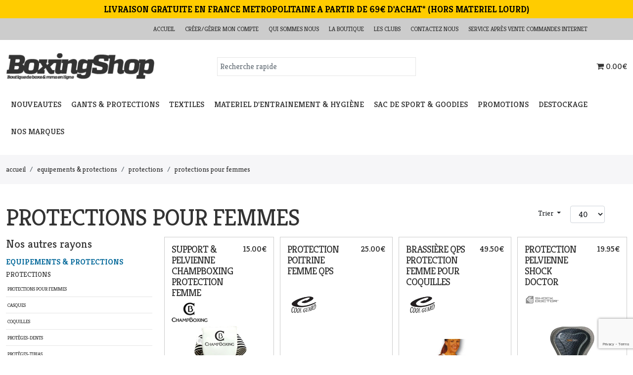

--- FILE ---
content_type: text/html; charset=UTF-8
request_url: https://www.boxing-shop.com/protections-pour-femmes
body_size: 27874
content:
<!DOCTYPE html>
<!--[if lt IE 7]> <html class="no-js ie6 oldie" lang="fr"> <![endif]-->
<!--[if IE 7]>    <html class="no-js ie7 oldie" lang="fr"> <![endif]-->
<!--[if IE 8]>    <html class="no-js ie8 oldie" lang="fr"> <![endif]-->
<!--[if gt IE 8]><!--> <html lang="fr"> <!--<![endif]-->
<head>
    <meta charset="UTF-8"><script type="text/javascript">(window.NREUM||(NREUM={})).init={ajax:{deny_list:["bam.eu01.nr-data.net"]},feature_flags:["soft_nav"]};(window.NREUM||(NREUM={})).loader_config={licenseKey:"NRJS-f80d0506bacd8d8e327",applicationID:"141532366",browserID:"141532389"};;/*! For license information please see nr-loader-rum-1.308.0.min.js.LICENSE.txt */
(()=>{var e,t,r={163:(e,t,r)=>{"use strict";r.d(t,{j:()=>E});var n=r(384),i=r(1741);var a=r(2555);r(860).K7.genericEvents;const s="experimental.resources",o="register",c=e=>{if(!e||"string"!=typeof e)return!1;try{document.createDocumentFragment().querySelector(e)}catch{return!1}return!0};var d=r(2614),u=r(944),l=r(8122);const f="[data-nr-mask]",g=e=>(0,l.a)(e,(()=>{const e={feature_flags:[],experimental:{allow_registered_children:!1,resources:!1},mask_selector:"*",block_selector:"[data-nr-block]",mask_input_options:{color:!1,date:!1,"datetime-local":!1,email:!1,month:!1,number:!1,range:!1,search:!1,tel:!1,text:!1,time:!1,url:!1,week:!1,textarea:!1,select:!1,password:!0}};return{ajax:{deny_list:void 0,block_internal:!0,enabled:!0,autoStart:!0},api:{get allow_registered_children(){return e.feature_flags.includes(o)||e.experimental.allow_registered_children},set allow_registered_children(t){e.experimental.allow_registered_children=t},duplicate_registered_data:!1},browser_consent_mode:{enabled:!1},distributed_tracing:{enabled:void 0,exclude_newrelic_header:void 0,cors_use_newrelic_header:void 0,cors_use_tracecontext_headers:void 0,allowed_origins:void 0},get feature_flags(){return e.feature_flags},set feature_flags(t){e.feature_flags=t},generic_events:{enabled:!0,autoStart:!0},harvest:{interval:30},jserrors:{enabled:!0,autoStart:!0},logging:{enabled:!0,autoStart:!0},metrics:{enabled:!0,autoStart:!0},obfuscate:void 0,page_action:{enabled:!0},page_view_event:{enabled:!0,autoStart:!0},page_view_timing:{enabled:!0,autoStart:!0},performance:{capture_marks:!1,capture_measures:!1,capture_detail:!0,resources:{get enabled(){return e.feature_flags.includes(s)||e.experimental.resources},set enabled(t){e.experimental.resources=t},asset_types:[],first_party_domains:[],ignore_newrelic:!0}},privacy:{cookies_enabled:!0},proxy:{assets:void 0,beacon:void 0},session:{expiresMs:d.wk,inactiveMs:d.BB},session_replay:{autoStart:!0,enabled:!1,preload:!1,sampling_rate:10,error_sampling_rate:100,collect_fonts:!1,inline_images:!1,fix_stylesheets:!0,mask_all_inputs:!0,get mask_text_selector(){return e.mask_selector},set mask_text_selector(t){c(t)?e.mask_selector="".concat(t,",").concat(f):""===t||null===t?e.mask_selector=f:(0,u.R)(5,t)},get block_class(){return"nr-block"},get ignore_class(){return"nr-ignore"},get mask_text_class(){return"nr-mask"},get block_selector(){return e.block_selector},set block_selector(t){c(t)?e.block_selector+=",".concat(t):""!==t&&(0,u.R)(6,t)},get mask_input_options(){return e.mask_input_options},set mask_input_options(t){t&&"object"==typeof t?e.mask_input_options={...t,password:!0}:(0,u.R)(7,t)}},session_trace:{enabled:!0,autoStart:!0},soft_navigations:{enabled:!0,autoStart:!0},spa:{enabled:!0,autoStart:!0},ssl:void 0,user_actions:{enabled:!0,elementAttributes:["id","className","tagName","type"]}}})());var p=r(6154),m=r(9324);let h=0;const v={buildEnv:m.F3,distMethod:m.Xs,version:m.xv,originTime:p.WN},b={consented:!1},y={appMetadata:{},get consented(){return this.session?.state?.consent||b.consented},set consented(e){b.consented=e},customTransaction:void 0,denyList:void 0,disabled:!1,harvester:void 0,isolatedBacklog:!1,isRecording:!1,loaderType:void 0,maxBytes:3e4,obfuscator:void 0,onerror:void 0,ptid:void 0,releaseIds:{},session:void 0,timeKeeper:void 0,registeredEntities:[],jsAttributesMetadata:{bytes:0},get harvestCount(){return++h}},_=e=>{const t=(0,l.a)(e,y),r=Object.keys(v).reduce((e,t)=>(e[t]={value:v[t],writable:!1,configurable:!0,enumerable:!0},e),{});return Object.defineProperties(t,r)};var w=r(5701);const x=e=>{const t=e.startsWith("http");e+="/",r.p=t?e:"https://"+e};var R=r(7836),k=r(3241);const A={accountID:void 0,trustKey:void 0,agentID:void 0,licenseKey:void 0,applicationID:void 0,xpid:void 0},S=e=>(0,l.a)(e,A),T=new Set;function E(e,t={},r,s){let{init:o,info:c,loader_config:d,runtime:u={},exposed:l=!0}=t;if(!c){const e=(0,n.pV)();o=e.init,c=e.info,d=e.loader_config}e.init=g(o||{}),e.loader_config=S(d||{}),c.jsAttributes??={},p.bv&&(c.jsAttributes.isWorker=!0),e.info=(0,a.D)(c);const f=e.init,m=[c.beacon,c.errorBeacon];T.has(e.agentIdentifier)||(f.proxy.assets&&(x(f.proxy.assets),m.push(f.proxy.assets)),f.proxy.beacon&&m.push(f.proxy.beacon),e.beacons=[...m],function(e){const t=(0,n.pV)();Object.getOwnPropertyNames(i.W.prototype).forEach(r=>{const n=i.W.prototype[r];if("function"!=typeof n||"constructor"===n)return;let a=t[r];e[r]&&!1!==e.exposed&&"micro-agent"!==e.runtime?.loaderType&&(t[r]=(...t)=>{const n=e[r](...t);return a?a(...t):n})})}(e),(0,n.US)("activatedFeatures",w.B)),u.denyList=[...f.ajax.deny_list||[],...f.ajax.block_internal?m:[]],u.ptid=e.agentIdentifier,u.loaderType=r,e.runtime=_(u),T.has(e.agentIdentifier)||(e.ee=R.ee.get(e.agentIdentifier),e.exposed=l,(0,k.W)({agentIdentifier:e.agentIdentifier,drained:!!w.B?.[e.agentIdentifier],type:"lifecycle",name:"initialize",feature:void 0,data:e.config})),T.add(e.agentIdentifier)}},384:(e,t,r)=>{"use strict";r.d(t,{NT:()=>s,US:()=>u,Zm:()=>o,bQ:()=>d,dV:()=>c,pV:()=>l});var n=r(6154),i=r(1863),a=r(1910);const s={beacon:"bam.nr-data.net",errorBeacon:"bam.nr-data.net"};function o(){return n.gm.NREUM||(n.gm.NREUM={}),void 0===n.gm.newrelic&&(n.gm.newrelic=n.gm.NREUM),n.gm.NREUM}function c(){let e=o();return e.o||(e.o={ST:n.gm.setTimeout,SI:n.gm.setImmediate||n.gm.setInterval,CT:n.gm.clearTimeout,XHR:n.gm.XMLHttpRequest,REQ:n.gm.Request,EV:n.gm.Event,PR:n.gm.Promise,MO:n.gm.MutationObserver,FETCH:n.gm.fetch,WS:n.gm.WebSocket},(0,a.i)(...Object.values(e.o))),e}function d(e,t){let r=o();r.initializedAgents??={},t.initializedAt={ms:(0,i.t)(),date:new Date},r.initializedAgents[e]=t}function u(e,t){o()[e]=t}function l(){return function(){let e=o();const t=e.info||{};e.info={beacon:s.beacon,errorBeacon:s.errorBeacon,...t}}(),function(){let e=o();const t=e.init||{};e.init={...t}}(),c(),function(){let e=o();const t=e.loader_config||{};e.loader_config={...t}}(),o()}},782:(e,t,r)=>{"use strict";r.d(t,{T:()=>n});const n=r(860).K7.pageViewTiming},860:(e,t,r)=>{"use strict";r.d(t,{$J:()=>u,K7:()=>c,P3:()=>d,XX:()=>i,Yy:()=>o,df:()=>a,qY:()=>n,v4:()=>s});const n="events",i="jserrors",a="browser/blobs",s="rum",o="browser/logs",c={ajax:"ajax",genericEvents:"generic_events",jserrors:i,logging:"logging",metrics:"metrics",pageAction:"page_action",pageViewEvent:"page_view_event",pageViewTiming:"page_view_timing",sessionReplay:"session_replay",sessionTrace:"session_trace",softNav:"soft_navigations",spa:"spa"},d={[c.pageViewEvent]:1,[c.pageViewTiming]:2,[c.metrics]:3,[c.jserrors]:4,[c.spa]:5,[c.ajax]:6,[c.sessionTrace]:7,[c.softNav]:8,[c.sessionReplay]:9,[c.logging]:10,[c.genericEvents]:11},u={[c.pageViewEvent]:s,[c.pageViewTiming]:n,[c.ajax]:n,[c.spa]:n,[c.softNav]:n,[c.metrics]:i,[c.jserrors]:i,[c.sessionTrace]:a,[c.sessionReplay]:a,[c.logging]:o,[c.genericEvents]:"ins"}},944:(e,t,r)=>{"use strict";r.d(t,{R:()=>i});var n=r(3241);function i(e,t){"function"==typeof console.debug&&(console.debug("New Relic Warning: https://github.com/newrelic/newrelic-browser-agent/blob/main/docs/warning-codes.md#".concat(e),t),(0,n.W)({agentIdentifier:null,drained:null,type:"data",name:"warn",feature:"warn",data:{code:e,secondary:t}}))}},1687:(e,t,r)=>{"use strict";r.d(t,{Ak:()=>d,Ze:()=>f,x3:()=>u});var n=r(3241),i=r(7836),a=r(3606),s=r(860),o=r(2646);const c={};function d(e,t){const r={staged:!1,priority:s.P3[t]||0};l(e),c[e].get(t)||c[e].set(t,r)}function u(e,t){e&&c[e]&&(c[e].get(t)&&c[e].delete(t),p(e,t,!1),c[e].size&&g(e))}function l(e){if(!e)throw new Error("agentIdentifier required");c[e]||(c[e]=new Map)}function f(e="",t="feature",r=!1){if(l(e),!e||!c[e].get(t)||r)return p(e,t);c[e].get(t).staged=!0,g(e)}function g(e){const t=Array.from(c[e]);t.every(([e,t])=>t.staged)&&(t.sort((e,t)=>e[1].priority-t[1].priority),t.forEach(([t])=>{c[e].delete(t),p(e,t)}))}function p(e,t,r=!0){const s=e?i.ee.get(e):i.ee,c=a.i.handlers;if(!s.aborted&&s.backlog&&c){if((0,n.W)({agentIdentifier:e,type:"lifecycle",name:"drain",feature:t}),r){const e=s.backlog[t],r=c[t];if(r){for(let t=0;e&&t<e.length;++t)m(e[t],r);Object.entries(r).forEach(([e,t])=>{Object.values(t||{}).forEach(t=>{t[0]?.on&&t[0]?.context()instanceof o.y&&t[0].on(e,t[1])})})}}s.isolatedBacklog||delete c[t],s.backlog[t]=null,s.emit("drain-"+t,[])}}function m(e,t){var r=e[1];Object.values(t[r]||{}).forEach(t=>{var r=e[0];if(t[0]===r){var n=t[1],i=e[3],a=e[2];n.apply(i,a)}})}},1738:(e,t,r)=>{"use strict";r.d(t,{U:()=>g,Y:()=>f});var n=r(3241),i=r(9908),a=r(1863),s=r(944),o=r(5701),c=r(3969),d=r(8362),u=r(860),l=r(4261);function f(e,t,r,a){const f=a||r;!f||f[e]&&f[e]!==d.d.prototype[e]||(f[e]=function(){(0,i.p)(c.xV,["API/"+e+"/called"],void 0,u.K7.metrics,r.ee),(0,n.W)({agentIdentifier:r.agentIdentifier,drained:!!o.B?.[r.agentIdentifier],type:"data",name:"api",feature:l.Pl+e,data:{}});try{return t.apply(this,arguments)}catch(e){(0,s.R)(23,e)}})}function g(e,t,r,n,s){const o=e.info;null===r?delete o.jsAttributes[t]:o.jsAttributes[t]=r,(s||null===r)&&(0,i.p)(l.Pl+n,[(0,a.t)(),t,r],void 0,"session",e.ee)}},1741:(e,t,r)=>{"use strict";r.d(t,{W:()=>a});var n=r(944),i=r(4261);class a{#e(e,...t){if(this[e]!==a.prototype[e])return this[e](...t);(0,n.R)(35,e)}addPageAction(e,t){return this.#e(i.hG,e,t)}register(e){return this.#e(i.eY,e)}recordCustomEvent(e,t){return this.#e(i.fF,e,t)}setPageViewName(e,t){return this.#e(i.Fw,e,t)}setCustomAttribute(e,t,r){return this.#e(i.cD,e,t,r)}noticeError(e,t){return this.#e(i.o5,e,t)}setUserId(e,t=!1){return this.#e(i.Dl,e,t)}setApplicationVersion(e){return this.#e(i.nb,e)}setErrorHandler(e){return this.#e(i.bt,e)}addRelease(e,t){return this.#e(i.k6,e,t)}log(e,t){return this.#e(i.$9,e,t)}start(){return this.#e(i.d3)}finished(e){return this.#e(i.BL,e)}recordReplay(){return this.#e(i.CH)}pauseReplay(){return this.#e(i.Tb)}addToTrace(e){return this.#e(i.U2,e)}setCurrentRouteName(e){return this.#e(i.PA,e)}interaction(e){return this.#e(i.dT,e)}wrapLogger(e,t,r){return this.#e(i.Wb,e,t,r)}measure(e,t){return this.#e(i.V1,e,t)}consent(e){return this.#e(i.Pv,e)}}},1863:(e,t,r)=>{"use strict";function n(){return Math.floor(performance.now())}r.d(t,{t:()=>n})},1910:(e,t,r)=>{"use strict";r.d(t,{i:()=>a});var n=r(944);const i=new Map;function a(...e){return e.every(e=>{if(i.has(e))return i.get(e);const t="function"==typeof e?e.toString():"",r=t.includes("[native code]"),a=t.includes("nrWrapper");return r||a||(0,n.R)(64,e?.name||t),i.set(e,r),r})}},2555:(e,t,r)=>{"use strict";r.d(t,{D:()=>o,f:()=>s});var n=r(384),i=r(8122);const a={beacon:n.NT.beacon,errorBeacon:n.NT.errorBeacon,licenseKey:void 0,applicationID:void 0,sa:void 0,queueTime:void 0,applicationTime:void 0,ttGuid:void 0,user:void 0,account:void 0,product:void 0,extra:void 0,jsAttributes:{},userAttributes:void 0,atts:void 0,transactionName:void 0,tNamePlain:void 0};function s(e){try{return!!e.licenseKey&&!!e.errorBeacon&&!!e.applicationID}catch(e){return!1}}const o=e=>(0,i.a)(e,a)},2614:(e,t,r)=>{"use strict";r.d(t,{BB:()=>s,H3:()=>n,g:()=>d,iL:()=>c,tS:()=>o,uh:()=>i,wk:()=>a});const n="NRBA",i="SESSION",a=144e5,s=18e5,o={STARTED:"session-started",PAUSE:"session-pause",RESET:"session-reset",RESUME:"session-resume",UPDATE:"session-update"},c={SAME_TAB:"same-tab",CROSS_TAB:"cross-tab"},d={OFF:0,FULL:1,ERROR:2}},2646:(e,t,r)=>{"use strict";r.d(t,{y:()=>n});class n{constructor(e){this.contextId=e}}},2843:(e,t,r)=>{"use strict";r.d(t,{G:()=>a,u:()=>i});var n=r(3878);function i(e,t=!1,r,i){(0,n.DD)("visibilitychange",function(){if(t)return void("hidden"===document.visibilityState&&e());e(document.visibilityState)},r,i)}function a(e,t,r){(0,n.sp)("pagehide",e,t,r)}},3241:(e,t,r)=>{"use strict";r.d(t,{W:()=>a});var n=r(6154);const i="newrelic";function a(e={}){try{n.gm.dispatchEvent(new CustomEvent(i,{detail:e}))}catch(e){}}},3606:(e,t,r)=>{"use strict";r.d(t,{i:()=>a});var n=r(9908);a.on=s;var i=a.handlers={};function a(e,t,r,a){s(a||n.d,i,e,t,r)}function s(e,t,r,i,a){a||(a="feature"),e||(e=n.d);var s=t[a]=t[a]||{};(s[r]=s[r]||[]).push([e,i])}},3878:(e,t,r)=>{"use strict";function n(e,t){return{capture:e,passive:!1,signal:t}}function i(e,t,r=!1,i){window.addEventListener(e,t,n(r,i))}function a(e,t,r=!1,i){document.addEventListener(e,t,n(r,i))}r.d(t,{DD:()=>a,jT:()=>n,sp:()=>i})},3969:(e,t,r)=>{"use strict";r.d(t,{TZ:()=>n,XG:()=>o,rs:()=>i,xV:()=>s,z_:()=>a});const n=r(860).K7.metrics,i="sm",a="cm",s="storeSupportabilityMetrics",o="storeEventMetrics"},4234:(e,t,r)=>{"use strict";r.d(t,{W:()=>a});var n=r(7836),i=r(1687);class a{constructor(e,t){this.agentIdentifier=e,this.ee=n.ee.get(e),this.featureName=t,this.blocked=!1}deregisterDrain(){(0,i.x3)(this.agentIdentifier,this.featureName)}}},4261:(e,t,r)=>{"use strict";r.d(t,{$9:()=>d,BL:()=>o,CH:()=>g,Dl:()=>_,Fw:()=>y,PA:()=>h,Pl:()=>n,Pv:()=>k,Tb:()=>l,U2:()=>a,V1:()=>R,Wb:()=>x,bt:()=>b,cD:()=>v,d3:()=>w,dT:()=>c,eY:()=>p,fF:()=>f,hG:()=>i,k6:()=>s,nb:()=>m,o5:()=>u});const n="api-",i="addPageAction",a="addToTrace",s="addRelease",o="finished",c="interaction",d="log",u="noticeError",l="pauseReplay",f="recordCustomEvent",g="recordReplay",p="register",m="setApplicationVersion",h="setCurrentRouteName",v="setCustomAttribute",b="setErrorHandler",y="setPageViewName",_="setUserId",w="start",x="wrapLogger",R="measure",k="consent"},5289:(e,t,r)=>{"use strict";r.d(t,{GG:()=>s,Qr:()=>c,sB:()=>o});var n=r(3878),i=r(6389);function a(){return"undefined"==typeof document||"complete"===document.readyState}function s(e,t){if(a())return e();const r=(0,i.J)(e),s=setInterval(()=>{a()&&(clearInterval(s),r())},500);(0,n.sp)("load",r,t)}function o(e){if(a())return e();(0,n.DD)("DOMContentLoaded",e)}function c(e){if(a())return e();(0,n.sp)("popstate",e)}},5607:(e,t,r)=>{"use strict";r.d(t,{W:()=>n});const n=(0,r(9566).bz)()},5701:(e,t,r)=>{"use strict";r.d(t,{B:()=>a,t:()=>s});var n=r(3241);const i=new Set,a={};function s(e,t){const r=t.agentIdentifier;a[r]??={},e&&"object"==typeof e&&(i.has(r)||(t.ee.emit("rumresp",[e]),a[r]=e,i.add(r),(0,n.W)({agentIdentifier:r,loaded:!0,drained:!0,type:"lifecycle",name:"load",feature:void 0,data:e})))}},6154:(e,t,r)=>{"use strict";r.d(t,{OF:()=>c,RI:()=>i,WN:()=>u,bv:()=>a,eN:()=>l,gm:()=>s,mw:()=>o,sb:()=>d});var n=r(1863);const i="undefined"!=typeof window&&!!window.document,a="undefined"!=typeof WorkerGlobalScope&&("undefined"!=typeof self&&self instanceof WorkerGlobalScope&&self.navigator instanceof WorkerNavigator||"undefined"!=typeof globalThis&&globalThis instanceof WorkerGlobalScope&&globalThis.navigator instanceof WorkerNavigator),s=i?window:"undefined"!=typeof WorkerGlobalScope&&("undefined"!=typeof self&&self instanceof WorkerGlobalScope&&self||"undefined"!=typeof globalThis&&globalThis instanceof WorkerGlobalScope&&globalThis),o=Boolean("hidden"===s?.document?.visibilityState),c=/iPad|iPhone|iPod/.test(s.navigator?.userAgent),d=c&&"undefined"==typeof SharedWorker,u=((()=>{const e=s.navigator?.userAgent?.match(/Firefox[/\s](\d+\.\d+)/);Array.isArray(e)&&e.length>=2&&e[1]})(),Date.now()-(0,n.t)()),l=()=>"undefined"!=typeof PerformanceNavigationTiming&&s?.performance?.getEntriesByType("navigation")?.[0]?.responseStart},6389:(e,t,r)=>{"use strict";function n(e,t=500,r={}){const n=r?.leading||!1;let i;return(...r)=>{n&&void 0===i&&(e.apply(this,r),i=setTimeout(()=>{i=clearTimeout(i)},t)),n||(clearTimeout(i),i=setTimeout(()=>{e.apply(this,r)},t))}}function i(e){let t=!1;return(...r)=>{t||(t=!0,e.apply(this,r))}}r.d(t,{J:()=>i,s:()=>n})},6630:(e,t,r)=>{"use strict";r.d(t,{T:()=>n});const n=r(860).K7.pageViewEvent},7699:(e,t,r)=>{"use strict";r.d(t,{It:()=>a,KC:()=>o,No:()=>i,qh:()=>s});var n=r(860);const i=16e3,a=1e6,s="SESSION_ERROR",o={[n.K7.logging]:!0,[n.K7.genericEvents]:!1,[n.K7.jserrors]:!1,[n.K7.ajax]:!1}},7836:(e,t,r)=>{"use strict";r.d(t,{P:()=>o,ee:()=>c});var n=r(384),i=r(8990),a=r(2646),s=r(5607);const o="nr@context:".concat(s.W),c=function e(t,r){var n={},s={},u={},l=!1;try{l=16===r.length&&d.initializedAgents?.[r]?.runtime.isolatedBacklog}catch(e){}var f={on:p,addEventListener:p,removeEventListener:function(e,t){var r=n[e];if(!r)return;for(var i=0;i<r.length;i++)r[i]===t&&r.splice(i,1)},emit:function(e,r,n,i,a){!1!==a&&(a=!0);if(c.aborted&&!i)return;t&&a&&t.emit(e,r,n);var o=g(n);m(e).forEach(e=>{e.apply(o,r)});var d=v()[s[e]];d&&d.push([f,e,r,o]);return o},get:h,listeners:m,context:g,buffer:function(e,t){const r=v();if(t=t||"feature",f.aborted)return;Object.entries(e||{}).forEach(([e,n])=>{s[n]=t,t in r||(r[t]=[])})},abort:function(){f._aborted=!0,Object.keys(f.backlog).forEach(e=>{delete f.backlog[e]})},isBuffering:function(e){return!!v()[s[e]]},debugId:r,backlog:l?{}:t&&"object"==typeof t.backlog?t.backlog:{},isolatedBacklog:l};return Object.defineProperty(f,"aborted",{get:()=>{let e=f._aborted||!1;return e||(t&&(e=t.aborted),e)}}),f;function g(e){return e&&e instanceof a.y?e:e?(0,i.I)(e,o,()=>new a.y(o)):new a.y(o)}function p(e,t){n[e]=m(e).concat(t)}function m(e){return n[e]||[]}function h(t){return u[t]=u[t]||e(f,t)}function v(){return f.backlog}}(void 0,"globalEE"),d=(0,n.Zm)();d.ee||(d.ee=c)},8122:(e,t,r)=>{"use strict";r.d(t,{a:()=>i});var n=r(944);function i(e,t){try{if(!e||"object"!=typeof e)return(0,n.R)(3);if(!t||"object"!=typeof t)return(0,n.R)(4);const r=Object.create(Object.getPrototypeOf(t),Object.getOwnPropertyDescriptors(t)),a=0===Object.keys(r).length?e:r;for(let s in a)if(void 0!==e[s])try{if(null===e[s]){r[s]=null;continue}Array.isArray(e[s])&&Array.isArray(t[s])?r[s]=Array.from(new Set([...e[s],...t[s]])):"object"==typeof e[s]&&"object"==typeof t[s]?r[s]=i(e[s],t[s]):r[s]=e[s]}catch(e){r[s]||(0,n.R)(1,e)}return r}catch(e){(0,n.R)(2,e)}}},8362:(e,t,r)=>{"use strict";r.d(t,{d:()=>a});var n=r(9566),i=r(1741);class a extends i.W{agentIdentifier=(0,n.LA)(16)}},8374:(e,t,r)=>{r.nc=(()=>{try{return document?.currentScript?.nonce}catch(e){}return""})()},8990:(e,t,r)=>{"use strict";r.d(t,{I:()=>i});var n=Object.prototype.hasOwnProperty;function i(e,t,r){if(n.call(e,t))return e[t];var i=r();if(Object.defineProperty&&Object.keys)try{return Object.defineProperty(e,t,{value:i,writable:!0,enumerable:!1}),i}catch(e){}return e[t]=i,i}},9324:(e,t,r)=>{"use strict";r.d(t,{F3:()=>i,Xs:()=>a,xv:()=>n});const n="1.308.0",i="PROD",a="CDN"},9566:(e,t,r)=>{"use strict";r.d(t,{LA:()=>o,bz:()=>s});var n=r(6154);const i="xxxxxxxx-xxxx-4xxx-yxxx-xxxxxxxxxxxx";function a(e,t){return e?15&e[t]:16*Math.random()|0}function s(){const e=n.gm?.crypto||n.gm?.msCrypto;let t,r=0;return e&&e.getRandomValues&&(t=e.getRandomValues(new Uint8Array(30))),i.split("").map(e=>"x"===e?a(t,r++).toString(16):"y"===e?(3&a()|8).toString(16):e).join("")}function o(e){const t=n.gm?.crypto||n.gm?.msCrypto;let r,i=0;t&&t.getRandomValues&&(r=t.getRandomValues(new Uint8Array(e)));const s=[];for(var o=0;o<e;o++)s.push(a(r,i++).toString(16));return s.join("")}},9908:(e,t,r)=>{"use strict";r.d(t,{d:()=>n,p:()=>i});var n=r(7836).ee.get("handle");function i(e,t,r,i,a){a?(a.buffer([e],i),a.emit(e,t,r)):(n.buffer([e],i),n.emit(e,t,r))}}},n={};function i(e){var t=n[e];if(void 0!==t)return t.exports;var a=n[e]={exports:{}};return r[e](a,a.exports,i),a.exports}i.m=r,i.d=(e,t)=>{for(var r in t)i.o(t,r)&&!i.o(e,r)&&Object.defineProperty(e,r,{enumerable:!0,get:t[r]})},i.f={},i.e=e=>Promise.all(Object.keys(i.f).reduce((t,r)=>(i.f[r](e,t),t),[])),i.u=e=>"nr-rum-1.308.0.min.js",i.o=(e,t)=>Object.prototype.hasOwnProperty.call(e,t),e={},t="NRBA-1.308.0.PROD:",i.l=(r,n,a,s)=>{if(e[r])e[r].push(n);else{var o,c;if(void 0!==a)for(var d=document.getElementsByTagName("script"),u=0;u<d.length;u++){var l=d[u];if(l.getAttribute("src")==r||l.getAttribute("data-webpack")==t+a){o=l;break}}if(!o){c=!0;var f={296:"sha512-+MIMDsOcckGXa1EdWHqFNv7P+JUkd5kQwCBr3KE6uCvnsBNUrdSt4a/3/L4j4TxtnaMNjHpza2/erNQbpacJQA=="};(o=document.createElement("script")).charset="utf-8",i.nc&&o.setAttribute("nonce",i.nc),o.setAttribute("data-webpack",t+a),o.src=r,0!==o.src.indexOf(window.location.origin+"/")&&(o.crossOrigin="anonymous"),f[s]&&(o.integrity=f[s])}e[r]=[n];var g=(t,n)=>{o.onerror=o.onload=null,clearTimeout(p);var i=e[r];if(delete e[r],o.parentNode&&o.parentNode.removeChild(o),i&&i.forEach(e=>e(n)),t)return t(n)},p=setTimeout(g.bind(null,void 0,{type:"timeout",target:o}),12e4);o.onerror=g.bind(null,o.onerror),o.onload=g.bind(null,o.onload),c&&document.head.appendChild(o)}},i.r=e=>{"undefined"!=typeof Symbol&&Symbol.toStringTag&&Object.defineProperty(e,Symbol.toStringTag,{value:"Module"}),Object.defineProperty(e,"__esModule",{value:!0})},i.p="https://js-agent.newrelic.com/",(()=>{var e={374:0,840:0};i.f.j=(t,r)=>{var n=i.o(e,t)?e[t]:void 0;if(0!==n)if(n)r.push(n[2]);else{var a=new Promise((r,i)=>n=e[t]=[r,i]);r.push(n[2]=a);var s=i.p+i.u(t),o=new Error;i.l(s,r=>{if(i.o(e,t)&&(0!==(n=e[t])&&(e[t]=void 0),n)){var a=r&&("load"===r.type?"missing":r.type),s=r&&r.target&&r.target.src;o.message="Loading chunk "+t+" failed: ("+a+": "+s+")",o.name="ChunkLoadError",o.type=a,o.request=s,n[1](o)}},"chunk-"+t,t)}};var t=(t,r)=>{var n,a,[s,o,c]=r,d=0;if(s.some(t=>0!==e[t])){for(n in o)i.o(o,n)&&(i.m[n]=o[n]);if(c)c(i)}for(t&&t(r);d<s.length;d++)a=s[d],i.o(e,a)&&e[a]&&e[a][0](),e[a]=0},r=self["webpackChunk:NRBA-1.308.0.PROD"]=self["webpackChunk:NRBA-1.308.0.PROD"]||[];r.forEach(t.bind(null,0)),r.push=t.bind(null,r.push.bind(r))})(),(()=>{"use strict";i(8374);var e=i(8362),t=i(860);const r=Object.values(t.K7);var n=i(163);var a=i(9908),s=i(1863),o=i(4261),c=i(1738);var d=i(1687),u=i(4234),l=i(5289),f=i(6154),g=i(944),p=i(384);const m=e=>f.RI&&!0===e?.privacy.cookies_enabled;function h(e){return!!(0,p.dV)().o.MO&&m(e)&&!0===e?.session_trace.enabled}var v=i(6389),b=i(7699);class y extends u.W{constructor(e,t){super(e.agentIdentifier,t),this.agentRef=e,this.abortHandler=void 0,this.featAggregate=void 0,this.loadedSuccessfully=void 0,this.onAggregateImported=new Promise(e=>{this.loadedSuccessfully=e}),this.deferred=Promise.resolve(),!1===e.init[this.featureName].autoStart?this.deferred=new Promise((t,r)=>{this.ee.on("manual-start-all",(0,v.J)(()=>{(0,d.Ak)(e.agentIdentifier,this.featureName),t()}))}):(0,d.Ak)(e.agentIdentifier,t)}importAggregator(e,t,r={}){if(this.featAggregate)return;const n=async()=>{let n;await this.deferred;try{if(m(e.init)){const{setupAgentSession:t}=await i.e(296).then(i.bind(i,3305));n=t(e)}}catch(e){(0,g.R)(20,e),this.ee.emit("internal-error",[e]),(0,a.p)(b.qh,[e],void 0,this.featureName,this.ee)}try{if(!this.#t(this.featureName,n,e.init))return(0,d.Ze)(this.agentIdentifier,this.featureName),void this.loadedSuccessfully(!1);const{Aggregate:i}=await t();this.featAggregate=new i(e,r),e.runtime.harvester.initializedAggregates.push(this.featAggregate),this.loadedSuccessfully(!0)}catch(e){(0,g.R)(34,e),this.abortHandler?.(),(0,d.Ze)(this.agentIdentifier,this.featureName,!0),this.loadedSuccessfully(!1),this.ee&&this.ee.abort()}};f.RI?(0,l.GG)(()=>n(),!0):n()}#t(e,r,n){if(this.blocked)return!1;switch(e){case t.K7.sessionReplay:return h(n)&&!!r;case t.K7.sessionTrace:return!!r;default:return!0}}}var _=i(6630),w=i(2614),x=i(3241);class R extends y{static featureName=_.T;constructor(e){var t;super(e,_.T),this.setupInspectionEvents(e.agentIdentifier),t=e,(0,c.Y)(o.Fw,function(e,r){"string"==typeof e&&("/"!==e.charAt(0)&&(e="/"+e),t.runtime.customTransaction=(r||"http://custom.transaction")+e,(0,a.p)(o.Pl+o.Fw,[(0,s.t)()],void 0,void 0,t.ee))},t),this.importAggregator(e,()=>i.e(296).then(i.bind(i,3943)))}setupInspectionEvents(e){const t=(t,r)=>{t&&(0,x.W)({agentIdentifier:e,timeStamp:t.timeStamp,loaded:"complete"===t.target.readyState,type:"window",name:r,data:t.target.location+""})};(0,l.sB)(e=>{t(e,"DOMContentLoaded")}),(0,l.GG)(e=>{t(e,"load")}),(0,l.Qr)(e=>{t(e,"navigate")}),this.ee.on(w.tS.UPDATE,(t,r)=>{(0,x.W)({agentIdentifier:e,type:"lifecycle",name:"session",data:r})})}}class k extends e.d{constructor(e){var t;(super(),f.gm)?(this.features={},(0,p.bQ)(this.agentIdentifier,this),this.desiredFeatures=new Set(e.features||[]),this.desiredFeatures.add(R),(0,n.j)(this,e,e.loaderType||"agent"),t=this,(0,c.Y)(o.cD,function(e,r,n=!1){if("string"==typeof e){if(["string","number","boolean"].includes(typeof r)||null===r)return(0,c.U)(t,e,r,o.cD,n);(0,g.R)(40,typeof r)}else(0,g.R)(39,typeof e)},t),function(e){(0,c.Y)(o.Dl,function(t,r=!1){if("string"!=typeof t&&null!==t)return void(0,g.R)(41,typeof t);const n=e.info.jsAttributes["enduser.id"];r&&null!=n&&n!==t?(0,a.p)(o.Pl+"setUserIdAndResetSession",[t],void 0,"session",e.ee):(0,c.U)(e,"enduser.id",t,o.Dl,!0)},e)}(this),function(e){(0,c.Y)(o.nb,function(t){if("string"==typeof t||null===t)return(0,c.U)(e,"application.version",t,o.nb,!1);(0,g.R)(42,typeof t)},e)}(this),function(e){(0,c.Y)(o.d3,function(){e.ee.emit("manual-start-all")},e)}(this),function(e){(0,c.Y)(o.Pv,function(t=!0){if("boolean"==typeof t){if((0,a.p)(o.Pl+o.Pv,[t],void 0,"session",e.ee),e.runtime.consented=t,t){const t=e.features.page_view_event;t.onAggregateImported.then(e=>{const r=t.featAggregate;e&&!r.sentRum&&r.sendRum()})}}else(0,g.R)(65,typeof t)},e)}(this),this.run()):(0,g.R)(21)}get config(){return{info:this.info,init:this.init,loader_config:this.loader_config,runtime:this.runtime}}get api(){return this}run(){try{const e=function(e){const t={};return r.forEach(r=>{t[r]=!!e[r]?.enabled}),t}(this.init),n=[...this.desiredFeatures];n.sort((e,r)=>t.P3[e.featureName]-t.P3[r.featureName]),n.forEach(r=>{if(!e[r.featureName]&&r.featureName!==t.K7.pageViewEvent)return;if(r.featureName===t.K7.spa)return void(0,g.R)(67);const n=function(e){switch(e){case t.K7.ajax:return[t.K7.jserrors];case t.K7.sessionTrace:return[t.K7.ajax,t.K7.pageViewEvent];case t.K7.sessionReplay:return[t.K7.sessionTrace];case t.K7.pageViewTiming:return[t.K7.pageViewEvent];default:return[]}}(r.featureName).filter(e=>!(e in this.features));n.length>0&&(0,g.R)(36,{targetFeature:r.featureName,missingDependencies:n}),this.features[r.featureName]=new r(this)})}catch(e){(0,g.R)(22,e);for(const e in this.features)this.features[e].abortHandler?.();const t=(0,p.Zm)();delete t.initializedAgents[this.agentIdentifier]?.features,delete this.sharedAggregator;return t.ee.get(this.agentIdentifier).abort(),!1}}}var A=i(2843),S=i(782);class T extends y{static featureName=S.T;constructor(e){super(e,S.T),f.RI&&((0,A.u)(()=>(0,a.p)("docHidden",[(0,s.t)()],void 0,S.T,this.ee),!0),(0,A.G)(()=>(0,a.p)("winPagehide",[(0,s.t)()],void 0,S.T,this.ee)),this.importAggregator(e,()=>i.e(296).then(i.bind(i,2117))))}}var E=i(3969);class I extends y{static featureName=E.TZ;constructor(e){super(e,E.TZ),f.RI&&document.addEventListener("securitypolicyviolation",e=>{(0,a.p)(E.xV,["Generic/CSPViolation/Detected"],void 0,this.featureName,this.ee)}),this.importAggregator(e,()=>i.e(296).then(i.bind(i,9623)))}}new k({features:[R,T,I],loaderType:"lite"})})()})();</script>
    <meta name="viewport" content="width=device-width,initial-scale=1,maximum-scale=1" />
    <title>Brassière protection - protège-dents femme - protège-poitrine - protection de boxe pour femme</title>
<meta charset="UTF-8" />
<meta name="description" content="Spécialisée dans la vente d&#039;équipements pour les sports de combat, la boutique Boxingshop vous présente ses offres de brassières de protection, de protège-dents et de protège-poitrine pour femme" />
<meta name="keywords" content="brassière protection - protège dents femme - protège poitrine - protection femme - protection boxe pour femme - protection pelvienne femme " />

<meta name="robots" content="index,follow" />
<meta name="author" content="Boxing Shop" />
<meta name="google-site-verification" content="iUlOlWpQjPdvbTIJP1q24_pNaIPVedgNUe0MQgTLcg4" />
<link href="https://www.boxing-shop.com/protections-pour-femmes" rel="canonical" >

			<!-- Google Tag Manager -->
				<!-- End Google Tag Manager -->
	

				
    <!-- HTML5 shim and Respond.js IE8 support of HTML5 elements and media queries -->
	<!--[if lt IE 9]>
	  <script src="https://oss.maxcdn.com/libs/html5shiv/3.7.0/html5shiv.js"></script>
	  <script src="https://oss.maxcdn.com/libs/respond.js/1.4.2/respond.min.js"></script>
	<![endif]-->
	<!--[if lt IE 9]><script src="https://html5shiv.googlecode.com/svn/trunk/html5.js"></script><![endif]-->
    <link rel="stylesheet" type="text/css" href="/front/defaut/css/style.min.css" media="all" />
	<link rel="stylesheet" type="text/css" href="/front/defaut/css/custom.css" media="all" />
	<link rel="stylesheet" type="text/css" href="/front/defaut/css/headers.css" media="all" />
	<link rel="stylesheet" href="https://cdn.jsdelivr.net/npm/bootstrap-icons@1.4.1/font/bootstrap-icons.css">
	<script src="https://kit.fontawesome.com/40580cf2ff.js" crossorigin="anonymous"></script>


		<link rel="stylesheet" href="https://fonts.googleapis.com/css2?family=Kreon&amp;family=Kreon:wght@400;500;600;700&amp;display=swap">

					<link rel="stylesheet" href="https://fonts.googleapis.com/css?family=Kreon:regular&subset=latin">
	
					<link rel="stylesheet" href="https://fonts.googleapis.com/css?family=Kreon:300&subset=latin">
	
					<link rel="stylesheet" href="https://fonts.googleapis.com/css?family=Kreon:600&subset=latin">
	
    <style>
		.page-header h1 a, .page-edito h1 a {
		color: #333333
	}
	
		.titre-produit,.titre-produit a {
		color: #333333 !important;
	}
	
		.prix {
		color: #333333 !important;
	}
	
		.prix-ttc {
		color: #333333 !important;
	}
	</style>

		<link rel="stylesheet" href="/front/defaut/css/config.css">


				<link rel="icon" type="image/vnd.microsoft.icon" href="/media/logos/favicon.png">
		<link rel="shortcut icon" type="image/x-icon" href="/media/logos/favicon.png">
	
	<script src="https://ajax.googleapis.com/ajax/libs/jquery/1.11.1/jquery.min.js"></script>
	<script src="https://ajax.googleapis.com/ajax/libs/jqueryui/1.11.1/jquery-ui.min.js"></script>

	<link rel="stylesheet" type="text/css" href="/front/defaut/css/style.min.css" media="all" />
<link rel="stylesheet" type="text/css" href="/front/defaut/css/custom.css" media="all" />
<link rel="stylesheet" href="https://cdn.jsdelivr.net/npm/bootstrap-icons@1.4.1/font/bootstrap-icons.css">


<style>
            #pageWrapper{
        max-width: 1400px !important;
    }
    #breadcrumb-container>.breadcrumb{
        max-width: 1400px !important;
    }
        
    </style>

<style>
    
    
        @media (min-width: 768px) {
        #navigation {
            flex-direction: column;
        }

        #navbar-collapse-grid {
            flex-direction: row;
        }
        #search-container
        {
            height: 100%;
        }
    }
    
    
        #search-button
    {
        display: none;
    }
    #search-container
    {
        display: flex;
    }
    #search-header{
        margin: auto;
        width: 100%;
        display: block;
    }
    #basket-dropdown-menu{
        display: flex;
        height: 100%;
        margin-left: auto;
    }
    #basket-dropdown-menu>.menu-first-title{
        margin: auto 0 auto auto;
    }
    
    #header-menu{
        display: flex;
    }

    #header-menu>nav{
        margin: auto 0;
        width: 100%;
    }

    
    
    
        </style>

<style>
        #product-tabbable{
        display: block;
    }
    #productAccordion{
        display: none;
    }
        
    
        #product-title{
        display: none;
    }
    
</style>

<style>
        #pub-bottom {
        background-color: #333333 !important;
    }
    
        body {
        font-family: Kreon, serif !important;
    }
    
        h1 {
        font-family: Kreon, serif !important;
    }
    
        h2 {
        font-family: Kreon, serif !important;
    }
    
        #header-menu>nav .navbar-nav > li:hover > a {
        background-color: #333333 !important;
    }
    #header-menu>nav .dropdown.yamm-fw .dropdown-menu {
        background-color: #333333 !important;
        border-color: #333333 !important;
    }
    


        #mobile-navigation .nav-drill
    {
        background-color: #333333;
    }
    #mobile-navigation .nav-drill .nav-link
    {
        background-color: #333333;
    }
    #mobile-navigation .nav-expand-content
    {
        background-color: #333333;
    }
    
        #header-menu>nav .navbar-nav > li > a {
        color: #333333 !important;
    }
    
        #header-menu>nav .navbar-nav > li:hover > a {
        color: #ffffff !important;
    }
    
        #mobile-navigation .nav-level-0 .nav-link
    {
        color: #ffffff
    }
    #mobile-navigation .nav-item:not(:last-child)
    {
        border-bottom-color: #ffffff;
    }
    
        #mobile-navigation .nav-level-0 .nav-link:hover
    {
        color: #ffffff
    }
    
        #mobile-navigation .nav-level-1 .nav-link
    {
        color: #eeeeee
    }
    #mobile-navigation .nav-level-2 .nav-link
    {
        color: #eeeeee
    }
    
        #mobile-navigation .nav-level-1 .nav-link:hover
    {
        color: #ffffff
    }
    #mobile-navigation .nav-level-2 .nav-link:hover
    {
        color: #ffffff
    }
    
    .yamm-content .menu-rayon h2 a {
            color: #ffffff !important;
    
            font-weight: 400;
        }
        .yamm-content .menu-rayon h2:hover a {
        color: #ffffff !important;
    }
    
    .yamm-content ul > li a, .yamm-content .titre-rubrique > a{
            color: #eeeeee !important;
    
            font-weight: 400;
        }

    .yamm-content ul > li:hover a {
            color: #444444 !important;
        }

    .yamm-content ul > li:after {
            background: #ffffff !important;
        }

    .new_featured_sales .prix {
            color: #5b5b5b !important;
        }
    .new_featured_sales .prix-ttc {
            color: #5b5b5b !important;
        }


    #topbar {
            background-color: #ffcc00 !important;
                font-size: 18px !important;
                color: #000000 !important;
        }
</style>

<style>
        #mobile-navigation header.nav-top
    {
        background-color: #f3f6f4;
    }
    #mobile-navigation .nav-expand-content .nav-back-link
    {
        background-color: #f3f6f4!important;
    }
    #mobile-navigation .nav-expand-content .nav-item:not(:last-child)
    {
        border-bottom-color: #f3f6f4;
    }
    
        #mobile-navigation>header i
    {
        color: #5b5b5b;
    }
    #mobile-navigation .nav-expand-content .nav-back-link
    {
        color: #5b5b5b;
    }
    
        #mobile-toggle
    {
        border-top-color: #999999;
    }
    #mobile-toggle:before
    {
        background-color: #999999;
    }
    #mobile-toggle:after
    {
        background-color: #999999;
    }
    </style>

<style>
        body, #pageWrapper{
        font-family: Kreon !important;
    }
    
        .menu-first-title{
        font-family: Kreon !important;
    }
    .navbar-nav > li > a{
        font-family: Kreon !important;
    }
    
        .page-header{
        font-family: Kreon !important;
    }
    #product-subheader{
        font-family: Kreon !important;
    }
    
        h1,h2,h3,h4{
        font-family: Kreon !important;
    }
    
        h5,h6{
        font-family: Kreon !important;
    }
    
        .decorative{
        font-family: Kreon !important;
    }
    </style>

<style>
        #pageWrapper{
        font-size: 14px !important;
    }
            #pageWrapper{
        line-height: 25px !important;
    }
            #pageWrapper{
        font-weight: 400 !important;
    }
                #pageWrapper{
        letter-spacing: 0px !important;
    }
    


        .menu-first-title{
        font-size: 16px !important;
    }
    .menu-first-title>a{
        font-size: 16px !important;
    }
    #header-menu>nav .navbar-nav > li > a
    {
        font-size: 16px !important;
    }
            .menu-first-title{
        font-weight: 500 !important;
    }
    .menu-first-title>a{
        font-weight: 500 !important;
    }
    #header-menu>nav .navbar-nav > li > a
    {
        font-weight: 500 !important;
    }
                .menu-first-title{
        letter-spacing: 0px !important;
    }
    .menu-first-title>a{
        letter-spacing: 0px !important;
    }
    #header-menu>nav .navbar-nav > li > a
    {
        letter-spacing: 0px !important;
    }
    


        .page-header{
        font-size: 14px !important;
    }
    #product-subheader{
        font-size: 14px !important;
    }
            .page-header{
        line-height: 25px !important;
    }
    #product-subheader{
        line-height: 25px !important;
    }
            .page-header{
        font-weight: 400 !important;
    }
    #product-subheader{
        font-weight: 400 !important;
    }
                .page-header{
        letter-spacing: 0px !important;
    }
    #product-subheader{
        letter-spacing: 0px !important;
    }
    


        h1{
        font-size: 48px !important;
    }
            h1{
        color: #333333;
    }
            h1{
        line-height: 48px !important;
    }
            h1{
        font-weight: 400 !important;
    }
                h1{
        letter-spacing: -1px !important;
    }
    


        h2{
        font-size: 20px !important;
    }
            h2{
        color: #333333;
    }
            h2{
        line-height: 22px !important;
    }
            h2{
        font-weight: 400 !important;
    }
                h2{
        letter-spacing: -1px !important;
    }
    


        h3{
        font-size: 25px !important;
    }
            h3{
        color: #333333;
    }
            h3{
        line-height: 25px !important;
    }
            h3{
        font-weight: 400 !important;
    }
                h3{
        letter-spacing: -1px !important;
    }
    


        h4{
        font-size: 21px !important;
    }
            h4{
        color: #333333;
    }
            h4{
        line-height: 25px !important;
    }
            h4{
        font-weight: 400 !important;
    }
                h4{
        letter-spacing: -1px !important;
    }
    


        h5{
        font-size: 15px !important;
    }
            h5{
        color: #333333;
    }
            h5{
        line-height: 25px !important;
    }
            h5{
        font-weight: 400 !important;
    }
                h5{
        letter-spacing: -1px !important;
    }
    


        h6{
        font-size: 14px !important;
    }
            h6{
        color: #333333;
    }
            h6{
        line-height: 25px !important;
    }
            h6{
        font-weight: 400 !important;
    }
                h6{
        letter-spacing: -1px !important;
    }
    
        </style>

<style>
    </style>

<style>
                </style></head>
<body class="" style="">

	
	<div id="topbar">    LIVRAISON GRATUITE EN FRANCE METROPOLITAINE A PARTIR DE 69€ D'ACHAT* (HORS MATERIEL LOURD)</div>
	<div id="top">
		<div class="container">
			<nav class="navbar" role="navigation">

								<ul class="nav navbar-nav navbar-right" >
											<li class="d-none d-sm-block yamm-fw ">
															<a title="Accueil" style="display: flex; flex-direction: row" href="https://www.boxing-shop.com/"  >
																		<div>Accueil</div>
								</a>
							
													</li>
											<li class="d-none d-sm-block yamm-fw ">
															<a title="Créer/Gérer mon compte" style="display: flex; flex-direction: row" href="https://www.boxing-shop.com/client/login"  >
																		<div>Créer/Gérer mon compte</div>
								</a>
							
													</li>
											<li class="d-none d-sm-block yamm-fw ">
															<a title="Qui sommes nous" style="display: flex; flex-direction: row" href="https://www.boxing-shop.com/page-qui-sommes-nous"  >
																		<div>Qui sommes nous</div>
								</a>
							
													</li>
											<li class="d-none d-sm-block yamm-fw ">
															<a title="La boutique" style="display: flex; flex-direction: row" href="https://www.boxing-shop.com/page-la-boutique"  >
																		<div>La boutique</div>
								</a>
							
													</li>
											<li class="d-none d-sm-block yamm-fw ">
															<a title="Les clubs" style="display: flex; flex-direction: row" href="https://www.boxing-shop.com/page-les-clubs"  >
																		<div>Les clubs</div>
								</a>
							
													</li>
											<li class="d-none d-sm-block yamm-fw ">
															<a title="Contactez nous" style="display: flex; flex-direction: row" href="http://www.boxing-shop.com/contact.html"  >
																		<div>Contactez nous</div>
								</a>
							
													</li>
											<li class="d-none d-sm-block yamm-fw ">
															<a title="Service après vente commandes internet" style="display: flex; flex-direction: row" href="https://www.boxing-shop.com/page-service-apres-vente-commandes-internet"  >
																		<div>Service après vente commandes internet</div>
								</a>
							
													</li>
									</ul>


											</nav>
		</div>
	</div>
	<div id="mobile-navigation" class="menu-left logo-center">
    <header class="nav-top">
        <div id="mobile-toggle"></div>
        <a id="mobile-logo" href="/"><img alt="" src="https://www.boxing-shop.com/media/cache/defaut_thumbnail_image/media/logos/logo-boxing-shop.png" width="" height=""></a>
        <div id="mobile-search">
            <div id="mobile-search-container">
    <div id="mobile-search-button" class="menu-first-title">
        <i class="fa fa-search"></i>
    </div>
    <div id="mobile-search-header" class="search-header">
        <div id="mobile-search-bar">
            <i class="mobile-search-close fa fa-arrow-left"></i>
            <input type="text" name="search" id="mobile-search-input" placeholder="Recherche rapide">
            <i id="mobile-search-clear" class="fa fa-times-circle"></i>
            <i class="mobile-search-close fa fa-arrow-right"></i>
        </div>
        <div id="mobile-search-results">
            <div id="mobile-search-no-results">Aucun résultat trouvé</div>
            <div class="row">
                <div class="col-12">
                    <div id="mobile-search-products" class="row"></div>
                </div>
                <div class="col-12">
                    <div id="mobile-search-categories" class="row"></div>
                    <div id="mobile-search-brands" class="row"></div>
                </div>
            </div>
        </div>
    </div>
</div>        </div>
                <div id="mobile-cart">
            <div id="basket-dropdown-menu" class="col-sm-auto dropdown basket-dropdown">
    <div title="Visualiser mon panier" class="menu-first-title">
        <i class="fa fa-shopping-cart"></i>
        <span class="text-prix">0.00€</span>    </div>
    <ul class="dropdown-menu basket-dropdown-menu">
                    <p class="no-data">Votre panier est vide</p>
            </ul>
</div>        </div>
            </header>
    <nav class="nav-drill">
            <ul class="nav-items nav-level-0">
                                                                                            <li class="nav-item">
                            <a class="nav-link" title="NOUVEAUTES" href="https://www.boxing-shop.com/promotions-nouveautes">
                                NOUVEAUTES
                            </a>
                        </li>
                                                                                <li class="nav-item nav-expand">
                            <a title="Gants &amp; Protections" class="nav-link nav-expand-link" href="#">
                                Gants &amp; Protections
                            </a>
                            <ul class="nav-items nav-expand-content nav-level-1">
                                                                    <li class="nav-item">
                                        <a class="nav-link" title="Gants &amp; Protections" href="https://www.boxing-shop.com/tous-les-gants">
                                            Gants &amp; Protections
                                        </a>
                                    </li>
                                                                                                                                            <li class="nav-item nav-expand">
                                            <a title="TOUS LES GANTS" class="nav-link nav-expand-link" href="#">
                                                TOUS LES GANTS
                                            </a>
                                            <ul class="nav-items nav-expand-content nav-level-2">
                                                                                                    <li class="nav-item">
                                                        <a class="nav-link" title="TOUS LES GANTS" href="https://www.boxing-shop.com/tous-les-gants-1">
                                                            TOUS LES GANTS
                                                        </a>
                                                    </li>
                                                                                                                                                    <li class="nav-item">
                                                        <a class="nav-link" title="Gants de Boxe d&#039;Entrainement" href="https://www.boxing-shop.com/gants-dentrainement">
                                                            Gants de Boxe d&#039;Entrainement
                                                        </a>
                                                    </li>
                                                                                                    <li class="nav-item">
                                                        <a class="nav-link" title="Gants de Boxe de Combat" href="https://www.boxing-shop.com/gants-de-combat">
                                                            Gants de Boxe de Combat
                                                        </a>
                                                    </li>
                                                                                                    <li class="nav-item">
                                                        <a class="nav-link" title="Gants de Sac" href="https://www.boxing-shop.com/gants-de-sac">
                                                            Gants de Sac
                                                        </a>
                                                    </li>
                                                                                                    <li class="nav-item">
                                                        <a class="nav-link" title="Gants de MMA" href="https://www.boxing-shop.com/gants-de-mma-free-fight">
                                                            Gants de MMA
                                                        </a>
                                                    </li>
                                                                                            </ul>
                                        </li>
                                                                                                                                                <li class="nav-item nav-expand">
                                            <a title="PROTECTIONS" class="nav-link nav-expand-link" href="#">
                                                PROTECTIONS
                                            </a>
                                            <ul class="nav-items nav-expand-content nav-level-2">
                                                                                                    <li class="nav-item">
                                                        <a class="nav-link" title="PROTECTIONS" href="https://www.boxing-shop.com/protections">
                                                            PROTECTIONS
                                                        </a>
                                                    </li>
                                                                                                                                                    <li class="nav-item">
                                                        <a class="nav-link" title="Casques" href="https://www.boxing-shop.com/casques">
                                                            Casques
                                                        </a>
                                                    </li>
                                                                                                    <li class="nav-item">
                                                        <a class="nav-link" title="Coquilles" href="https://www.boxing-shop.com/coquilles">
                                                            Coquilles
                                                        </a>
                                                    </li>
                                                                                                    <li class="nav-item">
                                                        <a class="nav-link" title="Protèges-Dents" href="https://www.boxing-shop.com/proteges-dents">
                                                            Protèges-Dents
                                                        </a>
                                                    </li>
                                                                                                    <li class="nav-item">
                                                        <a class="nav-link" title="Protèges-Tibias" href="https://www.boxing-shop.com/proteges-tibias">
                                                            Protèges-Tibias
                                                        </a>
                                                    </li>
                                                                                                    <li class="nav-item">
                                                        <a class="nav-link" title="Protections Diverses" href="https://www.boxing-shop.com/autres">
                                                            Protections Diverses
                                                        </a>
                                                    </li>
                                                                                                    <li class="nav-item">
                                                        <a class="nav-link" title="Protections pour Femmes" href="https://www.boxing-shop.com/protections-pour-femmes">
                                                            Protections pour Femmes
                                                        </a>
                                                    </li>
                                                                                            </ul>
                                        </li>
                                                                                                                                                <li class="nav-item nav-expand">
                                            <a title="CHAUSSURES" class="nav-link nav-expand-link" href="#">
                                                CHAUSSURES
                                            </a>
                                            <ul class="nav-items nav-expand-content nav-level-2">
                                                                                                    <li class="nav-item">
                                                        <a class="nav-link" title="CHAUSSURES" href="https://www.boxing-shop.com/chaussures">
                                                            CHAUSSURES
                                                        </a>
                                                    </li>
                                                                                                                                                    <li class="nav-item">
                                                        <a class="nav-link" title="Chaussures de Boxe" href="https://www.boxing-shop.com/chaussures-1">
                                                            Chaussures de Boxe
                                                        </a>
                                                    </li>
                                                                                                    <li class="nav-item">
                                                        <a class="nav-link" title="Chaussures de Lutte" href="https://www.boxing-shop.com/chaussures-de-lutte">
                                                            Chaussures de Lutte
                                                        </a>
                                                    </li>
                                                                                            </ul>
                                        </li>
                                                                                                                                                <li class="nav-item nav-expand">
                                            <a title="KITS DE BOXE" class="nav-link nav-expand-link" href="#">
                                                KITS DE BOXE
                                            </a>
                                            <ul class="nav-items nav-expand-content nav-level-2">
                                                                                                    <li class="nav-item">
                                                        <a class="nav-link" title="KITS DE BOXE" href="https://www.boxing-shop.com/categorie-kits-de-boxe">
                                                            KITS DE BOXE
                                                        </a>
                                                    </li>
                                                                                                                                                    <li class="nav-item">
                                                        <a class="nav-link" title="Kits de Boxe" href="https://www.boxing-shop.com/kits-de-boxe-1">
                                                            Kits de Boxe
                                                        </a>
                                                    </li>
                                                                                            </ul>
                                        </li>
                                                                                                </ul>
                        </li>
                                                                                <li class="nav-item nav-expand">
                            <a title="Textiles" class="nav-link nav-expand-link" href="#">
                                Textiles
                            </a>
                            <ul class="nav-items nav-expand-content nav-level-1">
                                                                    <li class="nav-item">
                                        <a class="nav-link" title="Textiles" href="https://www.boxing-shop.com/textile-combat-et-sportswear">
                                            Textiles
                                        </a>
                                    </li>
                                                                                                                                            <li class="nav-item nav-expand">
                                            <a title="TEXTILE COMBAT" class="nav-link nav-expand-link" href="#">
                                                TEXTILE COMBAT
                                            </a>
                                            <ul class="nav-items nav-expand-content nav-level-2">
                                                                                                    <li class="nav-item">
                                                        <a class="nav-link" title="TEXTILE COMBAT" href="https://www.boxing-shop.com/textile-combat">
                                                            TEXTILE COMBAT
                                                        </a>
                                                    </li>
                                                                                                                                                    <li class="nav-item">
                                                        <a class="nav-link" title="Boxe Anglaise" href="https://www.boxing-shop.com/boxe-anglaise">
                                                            Boxe Anglaise
                                                        </a>
                                                    </li>
                                                                                                    <li class="nav-item">
                                                        <a class="nav-link" title="Boxe Thaï - Kick Boxing" href="https://www.boxing-shop.com/boxe-thai-kick-boxing">
                                                            Boxe Thaï - Kick Boxing
                                                        </a>
                                                    </li>
                                                                                                    <li class="nav-item">
                                                        <a class="nav-link" title="Full - Boxe Française" href="https://www.boxing-shop.com/full-boxe-francaise">
                                                            Full - Boxe Française
                                                        </a>
                                                    </li>
                                                                                                    <li class="nav-item">
                                                        <a class="nav-link" title="Short MMA - Grappling" href="https://www.boxing-shop.com/short-mma-free-fight">
                                                            Short MMA - Grappling
                                                        </a>
                                                    </li>
                                                                                                    <li class="nav-item">
                                                        <a class="nav-link" title="Rashguard &amp; Compression" href="https://www.boxing-shop.com/rashguard">
                                                            Rashguard &amp; Compression
                                                        </a>
                                                    </li>
                                                                                                    <li class="nav-item">
                                                        <a class="nav-link" title="Jiu Jitsu Brésilien" href="https://www.boxing-shop.com/jiu-jitsu-bresilien">
                                                            Jiu Jitsu Brésilien
                                                        </a>
                                                    </li>
                                                                                                    <li class="nav-item">
                                                        <a class="nav-link" title="Krav Maga" href="https://www.boxing-shop.com/krav-maga">
                                                            Krav Maga
                                                        </a>
                                                    </li>
                                                                                                    <li class="nav-item">
                                                        <a class="nav-link" title="Collection Femmes" href="https://www.boxing-shop.com/textile-de-boxe-femmes">
                                                            Collection Femmes
                                                        </a>
                                                    </li>
                                                                                            </ul>
                                        </li>
                                                                                                                                                <li class="nav-item nav-expand">
                                            <a title="SPORTSWEAR" class="nav-link nav-expand-link" href="#">
                                                SPORTSWEAR
                                            </a>
                                            <ul class="nav-items nav-expand-content nav-level-2">
                                                                                                    <li class="nav-item">
                                                        <a class="nav-link" title="SPORTSWEAR" href="https://www.boxing-shop.com/textile-sportswear">
                                                            SPORTSWEAR
                                                        </a>
                                                    </li>
                                                                                                                                                    <li class="nav-item">
                                                        <a class="nav-link" title="T-shirt" href="https://www.boxing-shop.com/tee-shirt-divers">
                                                            T-shirt
                                                        </a>
                                                    </li>
                                                                                                    <li class="nav-item">
                                                        <a class="nav-link" title="Polo &amp; Sweat" href="https://www.boxing-shop.com/sweat-veste">
                                                            Polo &amp; Sweat
                                                        </a>
                                                    </li>
                                                                                                    <li class="nav-item">
                                                        <a class="nav-link" title="Pantalons &amp; Shorts" href="https://www.boxing-shop.com/pantalons-shorts">
                                                            Pantalons &amp; Shorts
                                                        </a>
                                                    </li>
                                                                                                    <li class="nav-item">
                                                        <a class="nav-link" title="Casquette" href="https://www.boxing-shop.com/casquette">
                                                            Casquette
                                                        </a>
                                                    </li>
                                                                                            </ul>
                                        </li>
                                                                                                </ul>
                        </li>
                                                                                <li class="nav-item nav-expand">
                            <a title="Materiel d&#039;entrainement &amp; Hygiène" class="nav-link nav-expand-link" href="#">
                                Materiel d&#039;entrainement &amp; Hygiène
                            </a>
                            <ul class="nav-items nav-expand-content nav-level-1">
                                                                    <li class="nav-item">
                                        <a class="nav-link" title="Materiel d&#039;entrainement &amp; Hygiène" href="https://www.boxing-shop.com/materiel-dentraineur">
                                            Materiel d&#039;entrainement &amp; Hygiène
                                        </a>
                                    </li>
                                                                                                                                            <li class="nav-item nav-expand">
                                            <a title="MATERIEL DE FRAPPE" class="nav-link nav-expand-link" href="#">
                                                MATERIEL DE FRAPPE
                                            </a>
                                            <ul class="nav-items nav-expand-content nav-level-2">
                                                                                                    <li class="nav-item">
                                                        <a class="nav-link" title="MATERIEL DE FRAPPE" href="https://www.boxing-shop.com/materiel-de-frappe">
                                                            MATERIEL DE FRAPPE
                                                        </a>
                                                    </li>
                                                                                                                                                    <li class="nav-item">
                                                        <a class="nav-link" title="Sac de Frappe" href="https://www.boxing-shop.com/sac-de-frappe">
                                                            Sac de Frappe
                                                        </a>
                                                    </li>
                                                                                                    <li class="nav-item">
                                                        <a class="nav-link" title="Base de frappe" href="https://www.boxing-shop.com/base-de-frappe-punching">
                                                            Base de frappe
                                                        </a>
                                                    </li>
                                                                                                    <li class="nav-item">
                                                        <a class="nav-link" title="Fixations  &amp; Punching" href="https://www.boxing-shop.com/fixations-plateformes">
                                                            Fixations  &amp; Punching
                                                        </a>
                                                    </li>
                                                                                            </ul>
                                        </li>
                                                                                                                                                <li class="nav-item nav-expand">
                                            <a title="MATERIEL D&#039;ENTRAINEUR" class="nav-link nav-expand-link" href="#">
                                                MATERIEL D&#039;ENTRAINEUR
                                            </a>
                                            <ul class="nav-items nav-expand-content nav-level-2">
                                                                                                    <li class="nav-item">
                                                        <a class="nav-link" title="MATERIEL D&#039;ENTRAINEUR" href="https://www.boxing-shop.com/materiel-dentraineur-1">
                                                            MATERIEL D&#039;ENTRAINEUR
                                                        </a>
                                                    </li>
                                                                                                                                                    <li class="nav-item">
                                                        <a class="nav-link" title="Matériel d&#039;entrainement" href="https://www.boxing-shop.com/materiel-dentrainement">
                                                            Matériel d&#039;entrainement
                                                        </a>
                                                    </li>
                                                                                                    <li class="nav-item">
                                                        <a class="nav-link" title="Timer &amp; Pendule de boxe" href="https://www.boxing-shop.com/timer-pendule-de-boxe">
                                                            Timer &amp; Pendule de boxe
                                                        </a>
                                                    </li>
                                                                                                    <li class="nav-item">
                                                        <a class="nav-link" title="Musculation &amp; Fitness" href="https://www.boxing-shop.com/musculation-fitness">
                                                            Musculation &amp; Fitness
                                                        </a>
                                                    </li>
                                                                                            </ul>
                                        </li>
                                                                                                                                                <li class="nav-item nav-expand">
                                            <a title="Hygiène &amp; soins" class="nav-link nav-expand-link" href="#">
                                                Hygiène &amp; soins
                                            </a>
                                            <ul class="nav-items nav-expand-content nav-level-2">
                                                                                                    <li class="nav-item">
                                                        <a class="nav-link" title="Hygiène &amp; soins" href="https://www.boxing-shop.com/hygiene-pour-le-boxeur">
                                                            Hygiène &amp; soins
                                                        </a>
                                                    </li>
                                                                                                                                                    <li class="nav-item">
                                                        <a class="nav-link" title="Hygiène &amp; soins" href="https://www.boxing-shop.com/hygiene-pour-le-boxeur">
                                                            Hygiène &amp; soins
                                                        </a>
                                                    </li>
                                                                                            </ul>
                                        </li>
                                                                                                </ul>
                        </li>
                                                                                <li class="nav-item nav-expand">
                            <a title="Sac  de Sport &amp; Goodies" class="nav-link nav-expand-link" href="#">
                                Sac  de Sport &amp; Goodies
                            </a>
                            <ul class="nav-items nav-expand-content nav-level-1">
                                                                    <li class="nav-item">
                                        <a class="nav-link" title="Sac  de Sport &amp; Goodies" href="https://www.boxing-shop.com/divers">
                                            Sac  de Sport &amp; Goodies
                                        </a>
                                    </li>
                                                                                                                                            <li class="nav-item nav-expand">
                                            <a title="Sac de Sport" class="nav-link nav-expand-link" href="#">
                                                Sac de Sport
                                            </a>
                                            <ul class="nav-items nav-expand-content nav-level-2">
                                                                                                    <li class="nav-item">
                                                        <a class="nav-link" title="Sac de Sport" href="https://www.boxing-shop.com/divers-1">
                                                            Sac de Sport
                                                        </a>
                                                    </li>
                                                                                                                                                    <li class="nav-item">
                                                        <a class="nav-link" title="Sac de sport &amp; Sac à Dos" href="https://www.boxing-shop.com/sac-de-sport">
                                                            Sac de sport &amp; Sac à Dos
                                                        </a>
                                                    </li>
                                                                                            </ul>
                                        </li>
                                                                                                                                                <li class="nav-item nav-expand">
                                            <a title="Goodies" class="nav-link nav-expand-link" href="#">
                                                Goodies
                                            </a>
                                            <ul class="nav-items nav-expand-content nav-level-2">
                                                                                                    <li class="nav-item">
                                                        <a class="nav-link" title="Goodies" href="https://www.boxing-shop.com/videos-boxe">
                                                            Goodies
                                                        </a>
                                                    </li>
                                                                                                                                                    <li class="nav-item">
                                                        <a class="nav-link" title="Vidéos audio &amp; porte-clés" href="https://www.boxing-shop.com/videos-boxe">
                                                            Vidéos audio &amp; porte-clés
                                                        </a>
                                                    </li>
                                                                                                    <li class="nav-item">
                                                        <a class="nav-link" title="Trophée" href="https://www.boxing-shop.com/trophee">
                                                            Trophée
                                                        </a>
                                                    </li>
                                                                                            </ul>
                                        </li>
                                                                                                </ul>
                        </li>
                                                                                <li class="nav-item">
                            <a class="nav-link" title="PROMOTIONS" href="https://www.boxing-shop.com/promotions-promotions">
                                PROMOTIONS
                            </a>
                        </li>
                                                                                <li class="nav-item">
                            <a class="nav-link" title="DESTOCKAGE" href="https://www.boxing-shop.com/promotions-destockage">
                                DESTOCKAGE
                            </a>
                        </li>
                                                                                <li class="nav-item nav-expand">
                            <a title="NOS MARQUES" class="nav-link nav-expand-link" href="#">
                                NOS MARQUES
                            </a>
                            <ul class="nav-items nav-expand-content nav-level-1">
                                                                    <li class="nav-item">
                                        <a class="nav-link" title="NOS MARQUES" href="http://#">
                                            NOS MARQUES
                                        </a>
                                    </li>
                                                                                                                                            <li class="nav-item nav-expand">
                                            <a title="TOUTES NOS MARQUES" class="nav-link nav-expand-link" href="#">
                                                TOUTES NOS MARQUES
                                            </a>
                                            <ul class="nav-items nav-expand-content nav-level-2">
                                                                                                    <li class="nav-item">
                                                        <a class="nav-link" title="TOUTES NOS MARQUES" href="http://#">
                                                            TOUTES NOS MARQUES
                                                        </a>
                                                    </li>
                                                                                                                                                    <li class="nav-item">
                                                        <a class="nav-link" title="8 WEAPONS" href="https://www.boxing-shop.com/marques-8-weapons">
                                                            8 WEAPONS
                                                        </a>
                                                    </li>
                                                                                                    <li class="nav-item">
                                                        <a class="nav-link" title="12EME ROUND" href="https://www.boxing-shop.com/marques-12eme-round">
                                                            12EME ROUND
                                                        </a>
                                                    </li>
                                                                                                    <li class="nav-item">
                                                        <a class="nav-link" title="ADIDAS" href="https://www.boxing-shop.com/marques-adidas">
                                                            ADIDAS
                                                        </a>
                                                    </li>
                                                                                                    <li class="nav-item">
                                                        <a class="nav-link" title="AQUA PUNCHING BAG" href="https://www.boxing-shop.com/marques-aqua-punching-bag">
                                                            AQUA PUNCHING BAG
                                                        </a>
                                                    </li>
                                                                                                    <li class="nav-item">
                                                        <a class="nav-link" title="ARMANI EA7" href="https://www.boxing-shop.com/marques-ea7">
                                                            ARMANI EA7
                                                        </a>
                                                    </li>
                                                                                                    <li class="nav-item">
                                                        <a class="nav-link" title="ATAMA" href="https://www.boxing-shop.com/marques-atama">
                                                            ATAMA
                                                        </a>
                                                    </li>
                                                                                                    <li class="nav-item">
                                                        <a class="nav-link" title="BAD BOY" href="https://www.boxing-shop.com/marques-bad-boy">
                                                            BAD BOY
                                                        </a>
                                                    </li>
                                                                                                    <li class="nav-item">
                                                        <a class="nav-link" title="BANDAX" href="https://www.boxing-shop.com/marques-bandax">
                                                            BANDAX
                                                        </a>
                                                    </li>
                                                                                                    <li class="nav-item">
                                                        <a class="nav-link" title="BENLEE" href="https://www.boxing-shop.com/marques-benlee-1">
                                                            BENLEE
                                                        </a>
                                                    </li>
                                                                                                    <li class="nav-item">
                                                        <a class="nav-link" title="BOXING SHOP" href="https://www.boxing-shop.com/marques-boxing-shop">
                                                            BOXING SHOP
                                                        </a>
                                                    </li>
                                                                                                    <li class="nav-item">
                                                        <a class="nav-link" title="BUDOFIGHT" href="https://www.boxing-shop.com/marques-xam">
                                                            BUDOFIGHT
                                                        </a>
                                                    </li>
                                                                                                    <li class="nav-item">
                                                        <a class="nav-link" title="CENTURY" href="https://www.boxing-shop.com/marques-century">
                                                            CENTURY
                                                        </a>
                                                    </li>
                                                                                                    <li class="nav-item">
                                                        <a class="nav-link" title="CHAMPBOXING" href="https://www.boxing-shop.com/marques-champ">
                                                            CHAMPBOXING
                                                        </a>
                                                    </li>
                                                                                                    <li class="nav-item">
                                                        <a class="nav-link" title="CHARLES JOUSSOT" href="https://www.boxing-shop.com/marques-charles-joussot">
                                                            CHARLES JOUSSOT
                                                        </a>
                                                    </li>
                                                                                                    <li class="nav-item">
                                                        <a class="nav-link" title="CLEAN HUGS" href="https://www.boxing-shop.com/marques-clean-hugs">
                                                            CLEAN HUGS
                                                        </a>
                                                    </li>
                                                                                                    <li class="nav-item">
                                                        <a class="nav-link" title="CLINCH GEAR" href="https://www.boxing-shop.com/marques-clinch-gear">
                                                            CLINCH GEAR
                                                        </a>
                                                    </li>
                                                                                                    <li class="nav-item">
                                                        <a class="nav-link" title="DELIHEMP" href="https://www.boxing-shop.com/marques-delihemp">
                                                            DELIHEMP
                                                        </a>
                                                    </li>
                                                                                            </ul>
                                        </li>
                                                                                                                                                <li class="nav-item nav-expand">
                                            <a title="-" class="nav-link nav-expand-link" href="#">
                                                -
                                            </a>
                                            <ul class="nav-items nav-expand-content nav-level-2">
                                                                                                    <li class="nav-item">
                                                        <a class="nav-link" title="-" href="http://#">
                                                            -
                                                        </a>
                                                    </li>
                                                                                                                                                    <li class="nav-item">
                                                        <a class="nav-link" title="ECKO UNLTD MMA" href="https://www.boxing-shop.com/marques-ecko-unltd-mma">
                                                            ECKO UNLTD MMA
                                                        </a>
                                                    </li>
                                                                                                    <li class="nav-item">
                                                        <a class="nav-link" title="ELION" href="https://www.boxing-shop.com/marques-elion">
                                                            ELION
                                                        </a>
                                                    </li>
                                                                                                    <li class="nav-item">
                                                        <a class="nav-link" title="EVERLAST" href="https://www.boxing-shop.com/marques-everlast">
                                                            EVERLAST
                                                        </a>
                                                    </li>
                                                                                                    <li class="nav-item">
                                                        <a class="nav-link" title="EXCELLERATOR" href="https://www.boxing-shop.com/marques-excellerator">
                                                            EXCELLERATOR
                                                        </a>
                                                    </li>
                                                                                                    <li class="nav-item">
                                                        <a class="nav-link" title="FAIRTEX" href="https://www.boxing-shop.com/marques-fairtex">
                                                            FAIRTEX
                                                        </a>
                                                    </li>
                                                                                                    <li class="nav-item">
                                                        <a class="nav-link" title="HAYABUSA" href="https://www.boxing-shop.com/marques-hayabusa">
                                                            HAYABUSA
                                                        </a>
                                                    </li>
                                                                                                    <li class="nav-item">
                                                        <a class="nav-link" title="IHM" href="https://www.boxing-shop.com/marques-ihm">
                                                            IHM
                                                        </a>
                                                    </li>
                                                                                                    <li class="nav-item">
                                                        <a class="nav-link" title="IMPACT SPORT" href="https://www.boxing-shop.com/marques-impact-sport">
                                                            IMPACT SPORT
                                                        </a>
                                                    </li>
                                                                                                    <li class="nav-item">
                                                        <a class="nav-link" title="ISBA" href="https://www.boxing-shop.com/marques-isba">
                                                            ISBA
                                                        </a>
                                                    </li>
                                                                                                    <li class="nav-item">
                                                        <a class="nav-link" title="JACO CLOTHING" href="https://www.boxing-shop.com/marques-jaco">
                                                            JACO CLOTHING
                                                        </a>
                                                    </li>
                                                                                                    <li class="nav-item">
                                                        <a class="nav-link" title="JEEWIN" href="https://www.boxing-shop.com/marques-jeewin">
                                                            JEEWIN
                                                        </a>
                                                    </li>
                                                                                                    <li class="nav-item">
                                                        <a class="nav-link" title="JOYA" href="https://www.boxing-shop.com/marques-joya">
                                                            JOYA
                                                        </a>
                                                    </li>
                                                                                                    <li class="nav-item">
                                                        <a class="nav-link" title="KING PRO BOXING" href="https://www.boxing-shop.com/marques-king-pro-boxing">
                                                            KING PRO BOXING
                                                        </a>
                                                    </li>
                                                                                                    <li class="nav-item">
                                                        <a class="nav-link" title="KIT DE BOXE" href="https://www.boxing-shop.com/marques-kit-de-boxe">
                                                            KIT DE BOXE
                                                        </a>
                                                    </li>
                                                                                                    <li class="nav-item">
                                                        <a class="nav-link" title="KOJITS" href="https://www.boxing-shop.com/marques-kojits">
                                                            KOJITS
                                                        </a>
                                                    </li>
                                                                                                    <li class="nav-item">
                                                        <a class="nav-link" title="LACENLOOP" href="https://www.boxing-shop.com/marques-lacenloop">
                                                            LACENLOOP
                                                        </a>
                                                    </li>
                                                                                            </ul>
                                        </li>
                                                                                                                                                <li class="nav-item nav-expand">
                                            <a title="-" class="nav-link nav-expand-link" href="#">
                                                -
                                            </a>
                                            <ul class="nav-items nav-expand-content nav-level-2">
                                                                                                    <li class="nav-item">
                                                        <a class="nav-link" title="-" href="http://#">
                                                            -
                                                        </a>
                                                    </li>
                                                                                                                                                    <li class="nav-item">
                                                        <a class="nav-link" title="LEONE" href="https://www.boxing-shop.com/marques-leone">
                                                            LEONE
                                                        </a>
                                                    </li>
                                                                                                    <li class="nav-item">
                                                        <a class="nav-link" title="MCDAVID" href="https://www.boxing-shop.com/marques-mcdavid">
                                                            MCDAVID
                                                        </a>
                                                    </li>
                                                                                                    <li class="nav-item">
                                                        <a class="nav-link" title="MONTANA" href="https://www.boxing-shop.com/marques-montana">
                                                            MONTANA
                                                        </a>
                                                    </li>
                                                                                                    <li class="nav-item">
                                                        <a class="nav-link" title="NAMMAN MUAY" href="https://www.boxing-shop.com/marques-namman-muay">
                                                            NAMMAN MUAY
                                                        </a>
                                                    </li>
                                                                                                    <li class="nav-item">
                                                        <a class="nav-link" title="NIKE" href="https://www.boxing-shop.com/marques-nike">
                                                            NIKE
                                                        </a>
                                                    </li>
                                                                                                    <li class="nav-item">
                                                        <a class="nav-link" title="OTSMAH" href="https://www.boxing-shop.com/marques-otsmah">
                                                            OTSMAH
                                                        </a>
                                                    </li>
                                                                                                    <li class="nav-item">
                                                        <a class="nav-link" title="PHANTOM ATHLETICS" href="https://www.boxing-shop.com/marques-phantom-mma">
                                                            PHANTOM ATHLETICS
                                                        </a>
                                                    </li>
                                                                                                    <li class="nav-item">
                                                        <a class="nav-link" title="PRIDE OR DIE" href="https://www.boxing-shop.com/marques-pride-or-die">
                                                            PRIDE OR DIE
                                                        </a>
                                                    </li>
                                                                                                    <li class="nav-item">
                                                        <a class="nav-link" title="QPS" href="https://www.boxing-shop.com/marques-qps">
                                                            QPS
                                                        </a>
                                                    </li>
                                                                                                    <li class="nav-item">
                                                        <a class="nav-link" title="RD BOXING" href="https://www.boxing-shop.com/marques-rd-boxing">
                                                            RD BOXING
                                                        </a>
                                                    </li>
                                                                                                    <li class="nav-item">
                                                        <a class="nav-link" title="REYES" href="https://www.boxing-shop.com/marques-reyes">
                                                            REYES
                                                        </a>
                                                    </li>
                                                                                                    <li class="nav-item">
                                                        <a class="nav-link" title="RINGHORNS" href="https://www.boxing-shop.com/marques-ringhorns">
                                                            RINGHORNS
                                                        </a>
                                                    </li>
                                                                                                    <li class="nav-item">
                                                        <a class="nav-link" title="RIVAL BOXING" href="https://www.boxing-shop.com/marques-rival-boxing">
                                                            RIVAL BOXING
                                                        </a>
                                                    </li>
                                                                                                    <li class="nav-item">
                                                        <a class="nav-link" title="RIVAT" href="https://www.boxing-shop.com/marques-rivat">
                                                            RIVAT
                                                        </a>
                                                    </li>
                                                                                                    <li class="nav-item">
                                                        <a class="nav-link" title="SGCC" href="https://www.boxing-shop.com/marques-sgcc">
                                                            SGCC
                                                        </a>
                                                    </li>
                                                                                                    <li class="nav-item">
                                                        <a class="nav-link" title="SHOCK DOCTOR" href="https://www.boxing-shop.com/marques-shock-doctor">
                                                            SHOCK DOCTOR
                                                        </a>
                                                    </li>
                                                                                                    <li class="nav-item">
                                                        <a class="nav-link" title="SPORTIFRANCE" href="https://www.boxing-shop.com/marques-sportifrance">
                                                            SPORTIFRANCE
                                                        </a>
                                                    </li>
                                                                                            </ul>
                                        </li>
                                                                                                                                                <li class="nav-item nav-expand">
                                            <a title="-" class="nav-link nav-expand-link" href="#">
                                                -
                                            </a>
                                            <ul class="nav-items nav-expand-content nav-level-2">
                                                                                                    <li class="nav-item">
                                                        <a class="nav-link" title="-" href="http://#">
                                                            -
                                                        </a>
                                                    </li>
                                                                                                                                                    <li class="nav-item">
                                                        <a class="nav-link" title="SUPERSTRIKE" href="https://www.boxing-shop.com/marques-superstrike">
                                                            SUPERSTRIKE
                                                        </a>
                                                    </li>
                                                                                                    <li class="nav-item">
                                                        <a class="nav-link" title="TAPOUT" href="https://www.boxing-shop.com/marques-tapout">
                                                            TAPOUT
                                                        </a>
                                                    </li>
                                                                                                    <li class="nav-item">
                                                        <a class="nav-link" title="TATAMI" href="https://www.boxing-shop.com/marques-tatami">
                                                            TATAMI
                                                        </a>
                                                    </li>
                                                                                                    <li class="nav-item">
                                                        <a class="nav-link" title="TIGER BALM" href="https://www.boxing-shop.com/marques-tiger-balm">
                                                            TIGER BALM
                                                        </a>
                                                    </li>
                                                                                                    <li class="nav-item">
                                                        <a class="nav-link" title="TOP KING" href="https://www.boxing-shop.com/marques-top-king">
                                                            TOP KING
                                                        </a>
                                                    </li>
                                                                                                    <li class="nav-item">
                                                        <a class="nav-link" title="TOP TEN" href="https://www.boxing-shop.com/marques-top-ten">
                                                            TOP TEN
                                                        </a>
                                                    </li>
                                                                                                    <li class="nav-item">
                                                        <a class="nav-link" title="TRAINNING MASK" href="https://www.boxing-shop.com/marques-trainning-mask">
                                                            TRAINNING MASK
                                                        </a>
                                                    </li>
                                                                                                    <li class="nav-item">
                                                        <a class="nav-link" title="TWINS" href="https://www.boxing-shop.com/marques-twins">
                                                            TWINS
                                                        </a>
                                                    </li>
                                                                                                    <li class="nav-item">
                                                        <a class="nav-link" title="UFC" href="https://www.boxing-shop.com/marques-ufc">
                                                            UFC
                                                        </a>
                                                    </li>
                                                                                                    <li class="nav-item">
                                                        <a class="nav-link" title="UNDER ARMOUR" href="https://www.boxing-shop.com/marques-under-armour">
                                                            UNDER ARMOUR
                                                        </a>
                                                    </li>
                                                                                                    <li class="nav-item">
                                                        <a class="nav-link" title="VENUM" href="https://www.boxing-shop.com/marques-venum">
                                                            VENUM
                                                        </a>
                                                    </li>
                                                                                                    <li class="nav-item">
                                                        <a class="nav-link" title="VIBRAM" href="https://www.boxing-shop.com/marques-vibram">
                                                            VIBRAM
                                                        </a>
                                                    </li>
                                                                                                    <li class="nav-item">
                                                        <a class="nav-link" title="WICKED ONE" href="https://www.boxing-shop.com/marques-wicked-one-1">
                                                            WICKED ONE
                                                        </a>
                                                    </li>
                                                                                                    <li class="nav-item">
                                                        <a class="nav-link" title="YOKKAO" href="https://www.boxing-shop.com/marques-yokkao">
                                                            YOKKAO
                                                        </a>
                                                    </li>
                                                                                                    <li class="nav-item">
                                                        <a class="nav-link" title="ZAMST" href="https://www.boxing-shop.com/marques-zamst">
                                                            ZAMST
                                                        </a>
                                                    </li>
                                                                                            </ul>
                                        </li>
                                                                                                </ul>
                        </li>
                                                </ul>
        </nav>
</div>
<div id="pageWrapper">
			<div id="fb-root"></div>
		<script>(function(d, s, id) {
		  var js, fjs = d.getElementsByTagName(s)[0];
		  if (d.getElementById(id)) return;
		  js = d.createElement(s); js.id = id;
		  js.src = "//connect.facebook.net/fr_FR/sdk.js#xfbml=1&version=v2.5";
		  fjs.parentNode.insertBefore(js, fjs);
		}(document, 'script', 'facebook-jssdk'));</script>
	

	


<div id="navigation" class="sticky-top">
				<div class="col-sm-auto">
			<div class="row">
									<a class="col-4" href="https://www.boxing-shop.com/">
						<img id="logo" alt="" src="https://www.boxing-shop.com/media/cache/defaut_thumbnail_image/media/logos/logo-boxing-shop.png" width="" height="">
					</a>
													<div class="col-4">
						<div id="search-container">
        <div id="search-header" class="search-header col-5 form-search">
        <input type="text" name="search" id="search-input" class="form-control" placeholder="Recherche rapide" />
        <div id="search-results">
            <div id="search-no-results">Aucun résultat trouvé</div>
            <div class="row">
                <div id="search-categories-brands" class="col-sm-3">
                    <div id="search-categories" class="row"></div>
                    <div id="search-brands" class="row"></div>
                </div>
                <div class="col-sm-9">
                    <div id="search-products" class="row"></div>
                </div>
            </div>
        </div>
    </div>
</div>					</div>

														<div class="col-4">
						<div id="basket-dropdown-menu" class="col-sm-auto dropdown basket-dropdown">
    <div title="Visualiser mon panier" class="menu-first-title">
        <i class="fa fa-shopping-cart"></i>
        <span class="text-prix">0.00€</span>    </div>
    <ul class="dropdown-menu basket-dropdown-menu">
                    <p class="no-data">Votre panier est vide</p>
            </ul>
</div>					</div>
				
							</div>
		</div>
		<div id="header-menu" class="col-sm">
		<nav class="navbar navbar-expand-md yamm navbar-light">
			<div class="container-fluid">
				<button class="navbar-toggler" type="button" data-bs-toggle="collapse" data-bs-target="#navbar-collapse-grid" aria-controls="navbarSupportedContent" aria-expanded="false" aria-label="Toggle navigation">
					<span class="navbar-toggler-icon"></span>
				</button>
				<div class="collapse navbar-collapse" id="navbar-collapse-grid">
															<ul class="nav navbar-nav align-items-center">
																				<li class="yamm-fw  menu-first-title">
																	<a title="NOUVEAUTES" style="display: flex; flex-direction: row" href="https://www.boxing-shop.com/promotions-nouveautes"  >
																				<div>NOUVEAUTES</div>
									</a>
								
															</li>
																				<li class="yamm-fw dropdown menu-first-title">
																	<a title="Gants &amp; Protections" style="display: flex; flex-direction: row" href="https://www.boxing-shop.com/tous-les-gants" data-toggle="dropdown" class="dropdown-toggle" >
																				<div>Gants &amp; Protections</div>
									</a>
								
																	<ul class="dropdown-menu">
										<li>
											<div class="yamm-content">
												<div class="row-fluid">
													<div class="col-md-12 col-sm-12 menu-rayon" >
														<div class="row" >
																															<div class="col-sm-3">
																																			<div class="titre-rubrique">
																			<a title="TOUS LES GANTS" style="display: flex; flex-direction: row" href="https://www.boxing-shop.com/tous-les-gants-1">
																																								<div>TOUS LES GANTS</div>
																			</a>
																		</div>
																	
																																			<ul class="list-unstyled">
																																																												<li>
																						<a title="Gants de Boxe d&#039;Entrainement" style="display: flex; flex-direction: row" href="https://www.boxing-shop.com/gants-dentrainement">
																																														<div>Gants de Boxe d&#039;Entrainement</div>
																						</a>
																					</li>
																																																																																<li>
																						<a title="Gants de Boxe de Combat" style="display: flex; flex-direction: row" href="https://www.boxing-shop.com/gants-de-combat">
																																														<div>Gants de Boxe de Combat</div>
																						</a>
																					</li>
																																																																																<li>
																						<a title="Gants de Sac" style="display: flex; flex-direction: row" href="https://www.boxing-shop.com/gants-de-sac">
																																														<div>Gants de Sac</div>
																						</a>
																					</li>
																																																																																<li>
																						<a title="Gants de MMA" style="display: flex; flex-direction: row" href="https://www.boxing-shop.com/gants-de-mma-free-fight">
																																														<div>Gants de MMA</div>
																						</a>
																					</li>
																																																									</ul>
																																	</div>
																															<div class="col-sm-3">
																																			<div class="titre-rubrique">
																			<a title="PROTECTIONS" style="display: flex; flex-direction: row" href="https://www.boxing-shop.com/protections">
																																								<div>PROTECTIONS</div>
																			</a>
																		</div>
																	
																																			<ul class="list-unstyled">
																																																												<li>
																						<a title="Casques" style="display: flex; flex-direction: row" href="https://www.boxing-shop.com/casques">
																																														<div>Casques</div>
																						</a>
																					</li>
																																																																																<li>
																						<a title="Coquilles" style="display: flex; flex-direction: row" href="https://www.boxing-shop.com/coquilles">
																																														<div>Coquilles</div>
																						</a>
																					</li>
																																																																																<li>
																						<a title="Protèges-Dents" style="display: flex; flex-direction: row" href="https://www.boxing-shop.com/proteges-dents">
																																														<div>Protèges-Dents</div>
																						</a>
																					</li>
																																																																																<li>
																						<a title="Protèges-Tibias" style="display: flex; flex-direction: row" href="https://www.boxing-shop.com/proteges-tibias">
																																														<div>Protèges-Tibias</div>
																						</a>
																					</li>
																																																																																<li>
																						<a title="Protections Diverses" style="display: flex; flex-direction: row" href="https://www.boxing-shop.com/autres">
																																														<div>Protections Diverses</div>
																						</a>
																					</li>
																																																																																<li>
																						<a title="Protections pour Femmes" style="display: flex; flex-direction: row" href="https://www.boxing-shop.com/protections-pour-femmes">
																																														<div>Protections pour Femmes</div>
																						</a>
																					</li>
																																																									</ul>
																																	</div>
																															<div class="col-sm-3">
																																			<div class="titre-rubrique">
																			<a title="CHAUSSURES" style="display: flex; flex-direction: row" href="https://www.boxing-shop.com/chaussures">
																																								<div>CHAUSSURES</div>
																			</a>
																		</div>
																	
																																			<ul class="list-unstyled">
																																																												<li>
																						<a title="Chaussures de Boxe" style="display: flex; flex-direction: row" href="https://www.boxing-shop.com/chaussures-1">
																																														<div>Chaussures de Boxe</div>
																						</a>
																					</li>
																																																																																<li>
																						<a title="Chaussures de Lutte" style="display: flex; flex-direction: row" href="https://www.boxing-shop.com/chaussures-de-lutte">
																																														<div>Chaussures de Lutte</div>
																						</a>
																					</li>
																																																									</ul>
																																	</div>
																															<div class="col-sm-3">
																																			<div class="titre-rubrique">
																			<a title="KITS DE BOXE" style="display: flex; flex-direction: row" href="https://www.boxing-shop.com/categorie-kits-de-boxe">
																																								<div>KITS DE BOXE</div>
																			</a>
																		</div>
																	
																																			<ul class="list-unstyled">
																																																												<li>
																						<a title="Kits de Boxe" style="display: flex; flex-direction: row" href="https://www.boxing-shop.com/kits-de-boxe-1">
																																														<div>Kits de Boxe</div>
																						</a>
																					</li>
																																																									</ul>
																																	</div>
																													</div>
													</div>
												</div>
											</div>
										</li>
									</ul>
															</li>
																				<li class="yamm-fw dropdown menu-first-title">
																	<a title="Textiles" style="display: flex; flex-direction: row" href="https://www.boxing-shop.com/textile-combat-et-sportswear" data-toggle="dropdown" class="dropdown-toggle" >
																				<div>Textiles</div>
									</a>
								
																	<ul class="dropdown-menu">
										<li>
											<div class="yamm-content">
												<div class="row-fluid">
													<div class="col-md-12 col-sm-12 menu-rayon" >
														<div class="row" >
																															<div class="col-sm-3">
																																			<div class="titre-rubrique">
																			<a title="TEXTILE COMBAT" style="display: flex; flex-direction: row" href="https://www.boxing-shop.com/textile-combat">
																																								<div>TEXTILE COMBAT</div>
																			</a>
																		</div>
																	
																																			<ul class="list-unstyled">
																																																												<li>
																						<a title="Boxe Anglaise" style="display: flex; flex-direction: row" href="https://www.boxing-shop.com/boxe-anglaise">
																																														<div>Boxe Anglaise</div>
																						</a>
																					</li>
																																																																																<li>
																						<a title="Boxe Thaï - Kick Boxing" style="display: flex; flex-direction: row" href="https://www.boxing-shop.com/boxe-thai-kick-boxing">
																																														<div>Boxe Thaï - Kick Boxing</div>
																						</a>
																					</li>
																																																																																<li>
																						<a title="Full - Boxe Française" style="display: flex; flex-direction: row" href="https://www.boxing-shop.com/full-boxe-francaise">
																																														<div>Full - Boxe Française</div>
																						</a>
																					</li>
																																																																																<li>
																						<a title="Short MMA - Grappling" style="display: flex; flex-direction: row" href="https://www.boxing-shop.com/short-mma-free-fight">
																																														<div>Short MMA - Grappling</div>
																						</a>
																					</li>
																																																																																<li>
																						<a title="Rashguard &amp; Compression" style="display: flex; flex-direction: row" href="https://www.boxing-shop.com/rashguard">
																																														<div>Rashguard &amp; Compression</div>
																						</a>
																					</li>
																																																																																<li>
																						<a title="Jiu Jitsu Brésilien" style="display: flex; flex-direction: row" href="https://www.boxing-shop.com/jiu-jitsu-bresilien">
																																														<div>Jiu Jitsu Brésilien</div>
																						</a>
																					</li>
																																																																																<li>
																						<a title="Krav Maga" style="display: flex; flex-direction: row" href="https://www.boxing-shop.com/krav-maga">
																																														<div>Krav Maga</div>
																						</a>
																					</li>
																																																																																<li>
																						<a title="Collection Femmes" style="display: flex; flex-direction: row" href="https://www.boxing-shop.com/textile-de-boxe-femmes">
																																														<div>Collection Femmes</div>
																						</a>
																					</li>
																																																									</ul>
																																	</div>
																															<div class="col-sm-3">
																																			<div class="titre-rubrique">
																			<a title="SPORTSWEAR" style="display: flex; flex-direction: row" href="https://www.boxing-shop.com/textile-sportswear">
																																								<div>SPORTSWEAR</div>
																			</a>
																		</div>
																	
																																			<ul class="list-unstyled">
																																																												<li>
																						<a title="T-shirt" style="display: flex; flex-direction: row" href="https://www.boxing-shop.com/tee-shirt-divers">
																																														<div>T-shirt</div>
																						</a>
																					</li>
																																																																																<li>
																						<a title="Polo &amp; Sweat" style="display: flex; flex-direction: row" href="https://www.boxing-shop.com/sweat-veste">
																																														<div>Polo &amp; Sweat</div>
																						</a>
																					</li>
																																																																																<li>
																						<a title="Pantalons &amp; Shorts" style="display: flex; flex-direction: row" href="https://www.boxing-shop.com/pantalons-shorts">
																																														<div>Pantalons &amp; Shorts</div>
																						</a>
																					</li>
																																																																																<li>
																						<a title="Casquette" style="display: flex; flex-direction: row" href="https://www.boxing-shop.com/casquette">
																																														<div>Casquette</div>
																						</a>
																					</li>
																																																									</ul>
																																	</div>
																													</div>
													</div>
												</div>
											</div>
										</li>
									</ul>
															</li>
																				<li class="yamm-fw dropdown menu-first-title">
																	<a title="Materiel d&#039;entrainement &amp; Hygiène" style="display: flex; flex-direction: row" href="https://www.boxing-shop.com/materiel-dentraineur" data-toggle="dropdown" class="dropdown-toggle" >
																				<div>Materiel d&#039;entrainement &amp; Hygiène</div>
									</a>
								
																	<ul class="dropdown-menu">
										<li>
											<div class="yamm-content">
												<div class="row-fluid">
													<div class="col-md-12 col-sm-12 menu-rayon" >
														<div class="row" >
																															<div class="col-sm-3">
																																			<div class="titre-rubrique">
																			<a title="MATERIEL DE FRAPPE" style="display: flex; flex-direction: row" href="https://www.boxing-shop.com/materiel-de-frappe">
																																								<div>MATERIEL DE FRAPPE</div>
																			</a>
																		</div>
																	
																																			<ul class="list-unstyled">
																																																												<li>
																						<a title="Sac de Frappe" style="display: flex; flex-direction: row" href="https://www.boxing-shop.com/sac-de-frappe">
																																														<div>Sac de Frappe</div>
																						</a>
																					</li>
																																																																																<li>
																						<a title="Base de frappe" style="display: flex; flex-direction: row" href="https://www.boxing-shop.com/base-de-frappe-punching">
																																														<div>Base de frappe</div>
																						</a>
																					</li>
																																																																																<li>
																						<a title="Fixations  &amp; Punching" style="display: flex; flex-direction: row" href="https://www.boxing-shop.com/fixations-plateformes">
																																														<div>Fixations  &amp; Punching</div>
																						</a>
																					</li>
																																																									</ul>
																																	</div>
																															<div class="col-sm-3">
																																			<div class="titre-rubrique">
																			<a title="MATERIEL D&#039;ENTRAINEUR" style="display: flex; flex-direction: row" href="https://www.boxing-shop.com/materiel-dentraineur-1">
																																								<div>MATERIEL D&#039;ENTRAINEUR</div>
																			</a>
																		</div>
																	
																																			<ul class="list-unstyled">
																																																												<li>
																						<a title="Matériel d&#039;entrainement" style="display: flex; flex-direction: row" href="https://www.boxing-shop.com/materiel-dentrainement">
																																														<div>Matériel d&#039;entrainement</div>
																						</a>
																					</li>
																																																																																<li>
																						<a title="Timer &amp; Pendule de boxe" style="display: flex; flex-direction: row" href="https://www.boxing-shop.com/timer-pendule-de-boxe">
																																														<div>Timer &amp; Pendule de boxe</div>
																						</a>
																					</li>
																																																																																<li>
																						<a title="Musculation &amp; Fitness" style="display: flex; flex-direction: row" href="https://www.boxing-shop.com/musculation-fitness">
																																														<div>Musculation &amp; Fitness</div>
																						</a>
																					</li>
																																																									</ul>
																																	</div>
																															<div class="col-sm-3">
																																			<div class="titre-rubrique">
																			<a title="Hygiène &amp; soins" style="display: flex; flex-direction: row" href="https://www.boxing-shop.com/hygiene-pour-le-boxeur">
																																								<div>Hygiène &amp; soins</div>
																			</a>
																		</div>
																	
																																			<ul class="list-unstyled">
																																																												<li>
																						<a title="Hygiène &amp; soins" style="display: flex; flex-direction: row" href="https://www.boxing-shop.com/hygiene-pour-le-boxeur">
																																														<div>Hygiène &amp; soins</div>
																						</a>
																					</li>
																																																									</ul>
																																	</div>
																													</div>
													</div>
												</div>
											</div>
										</li>
									</ul>
															</li>
																				<div id="header-menu-middle-logo">
								<a class="d-none d-md-block" href="https://www.boxing-shop.com/">
									<img id="middle-logo" alt="" src="https://www.boxing-shop.com/media/cache/defaut_thumbnail_image/media/logos/logo-boxing-shop.png" width="" height="">
								</a>
							</div>
														<li class="yamm-fw dropdown menu-first-title">
																	<a title="Sac  de Sport &amp; Goodies" style="display: flex; flex-direction: row" href="https://www.boxing-shop.com/divers" data-toggle="dropdown" class="dropdown-toggle" >
																				<div>Sac  de Sport &amp; Goodies</div>
									</a>
								
																	<ul class="dropdown-menu">
										<li>
											<div class="yamm-content">
												<div class="row-fluid">
													<div class="col-md-12 col-sm-12 menu-rayon" >
														<div class="row" >
																															<div class="col-sm-3">
																																			<div class="titre-rubrique">
																			<a title="Sac de Sport" style="display: flex; flex-direction: row" href="https://www.boxing-shop.com/divers-1">
																																								<div>Sac de Sport</div>
																			</a>
																		</div>
																	
																																			<ul class="list-unstyled">
																																																												<li>
																						<a title="Sac de sport &amp; Sac à Dos" style="display: flex; flex-direction: row" href="https://www.boxing-shop.com/sac-de-sport">
																																														<div>Sac de sport &amp; Sac à Dos</div>
																						</a>
																					</li>
																																																									</ul>
																																	</div>
																															<div class="col-sm-3">
																																			<div class="titre-rubrique">
																			<a title="Goodies" style="display: flex; flex-direction: row" href="https://www.boxing-shop.com/videos-boxe">
																																								<div>Goodies</div>
																			</a>
																		</div>
																	
																																			<ul class="list-unstyled">
																																																												<li>
																						<a title="Vidéos audio &amp; porte-clés" style="display: flex; flex-direction: row" href="https://www.boxing-shop.com/videos-boxe">
																																														<div>Vidéos audio &amp; porte-clés</div>
																						</a>
																					</li>
																																																																																<li>
																						<a title="Trophée" style="display: flex; flex-direction: row" href="https://www.boxing-shop.com/trophee">
																																														<div>Trophée</div>
																						</a>
																					</li>
																																																									</ul>
																																	</div>
																													</div>
													</div>
												</div>
											</div>
										</li>
									</ul>
															</li>
																				<li class="yamm-fw  menu-first-title">
																	<a title="PROMOTIONS" style="display: flex; flex-direction: row" href="https://www.boxing-shop.com/promotions-promotions"  >
																				<div>PROMOTIONS</div>
									</a>
								
															</li>
																				<li class="yamm-fw  menu-first-title">
																	<a title="DESTOCKAGE" style="display: flex; flex-direction: row" href="https://www.boxing-shop.com/promotions-destockage"  >
																				<div>DESTOCKAGE</div>
									</a>
								
															</li>
																				<li class="yamm-fw dropdown menu-first-title">
																	<a title="NOS MARQUES" style="display: flex; flex-direction: row" href="http://#" data-toggle="dropdown" class="dropdown-toggle" >
																				<div>NOS MARQUES</div>
									</a>
								
																	<ul class="dropdown-menu">
										<li>
											<div class="yamm-content">
												<div class="row-fluid">
													<div class="col-md-12 col-sm-12 menu-rayon" >
														<div class="row" >
																															<div class="col-sm-3">
																																			<div class="titre-rubrique">
																			<a title="TOUTES NOS MARQUES" style="display: flex; flex-direction: row" href="http://#">
																																								<div>TOUTES NOS MARQUES</div>
																			</a>
																		</div>
																	
																																			<ul class="list-unstyled">
																																																												<li>
																						<a title="8 WEAPONS" style="display: flex; flex-direction: row" href="https://www.boxing-shop.com/marques-8-weapons">
																																														<div>8 WEAPONS</div>
																						</a>
																					</li>
																																																																																<li>
																						<a title="12EME ROUND" style="display: flex; flex-direction: row" href="https://www.boxing-shop.com/marques-12eme-round">
																																														<div>12EME ROUND</div>
																						</a>
																					</li>
																																																																																<li>
																						<a title="ADIDAS" style="display: flex; flex-direction: row" href="https://www.boxing-shop.com/marques-adidas">
																																														<div>ADIDAS</div>
																						</a>
																					</li>
																																																																																<li>
																						<a title="AQUA PUNCHING BAG" style="display: flex; flex-direction: row" href="https://www.boxing-shop.com/marques-aqua-punching-bag">
																																														<div>AQUA PUNCHING BAG</div>
																						</a>
																					</li>
																																																																																<li>
																						<a title="ARMANI EA7" style="display: flex; flex-direction: row" href="https://www.boxing-shop.com/marques-ea7">
																																														<div>ARMANI EA7</div>
																						</a>
																					</li>
																																																																																<li>
																						<a title="ATAMA" style="display: flex; flex-direction: row" href="https://www.boxing-shop.com/marques-atama">
																																														<div>ATAMA</div>
																						</a>
																					</li>
																																																																																<li>
																						<a title="BAD BOY" style="display: flex; flex-direction: row" href="https://www.boxing-shop.com/marques-bad-boy">
																																														<div>BAD BOY</div>
																						</a>
																					</li>
																																																																																<li>
																						<a title="BANDAX" style="display: flex; flex-direction: row" href="https://www.boxing-shop.com/marques-bandax">
																																														<div>BANDAX</div>
																						</a>
																					</li>
																																																																																<li>
																						<a title="BENLEE" style="display: flex; flex-direction: row" href="https://www.boxing-shop.com/marques-benlee-1">
																																														<div>BENLEE</div>
																						</a>
																					</li>
																																																																																<li>
																						<a title="BOXING SHOP" style="display: flex; flex-direction: row" href="https://www.boxing-shop.com/marques-boxing-shop">
																																														<div>BOXING SHOP</div>
																						</a>
																					</li>
																																																																																<li>
																						<a title="BUDOFIGHT" style="display: flex; flex-direction: row" href="https://www.boxing-shop.com/marques-xam">
																																														<div>BUDOFIGHT</div>
																						</a>
																					</li>
																																																																																<li>
																						<a title="CENTURY" style="display: flex; flex-direction: row" href="https://www.boxing-shop.com/marques-century">
																																														<div>CENTURY</div>
																						</a>
																					</li>
																																																																																<li>
																						<a title="CHAMPBOXING" style="display: flex; flex-direction: row" href="https://www.boxing-shop.com/marques-champ">
																																														<div>CHAMPBOXING</div>
																						</a>
																					</li>
																																																																																<li>
																						<a title="CHARLES JOUSSOT" style="display: flex; flex-direction: row" href="https://www.boxing-shop.com/marques-charles-joussot">
																																														<div>CHARLES JOUSSOT</div>
																						</a>
																					</li>
																																																																																<li>
																						<a title="CLEAN HUGS" style="display: flex; flex-direction: row" href="https://www.boxing-shop.com/marques-clean-hugs">
																																														<div>CLEAN HUGS</div>
																						</a>
																					</li>
																																																																																<li>
																						<a title="CLINCH GEAR" style="display: flex; flex-direction: row" href="https://www.boxing-shop.com/marques-clinch-gear">
																																														<div>CLINCH GEAR</div>
																						</a>
																					</li>
																																																																																<li>
																						<a title="DELIHEMP" style="display: flex; flex-direction: row" href="https://www.boxing-shop.com/marques-delihemp">
																																														<div>DELIHEMP</div>
																						</a>
																					</li>
																																																									</ul>
																																	</div>
																															<div class="col-sm-3">
																																			<div class="titre-rubrique">
																			<a title="-" style="display: flex; flex-direction: row" href="http://#">
																																								<div>-</div>
																			</a>
																		</div>
																	
																																			<ul class="list-unstyled">
																																																												<li>
																						<a title="ECKO UNLTD MMA" style="display: flex; flex-direction: row" href="https://www.boxing-shop.com/marques-ecko-unltd-mma">
																																														<div>ECKO UNLTD MMA</div>
																						</a>
																					</li>
																																																																																<li>
																						<a title="ELION" style="display: flex; flex-direction: row" href="https://www.boxing-shop.com/marques-elion">
																																														<div>ELION</div>
																						</a>
																					</li>
																																																																																<li>
																						<a title="EVERLAST" style="display: flex; flex-direction: row" href="https://www.boxing-shop.com/marques-everlast">
																																														<div>EVERLAST</div>
																						</a>
																					</li>
																																																																																<li>
																						<a title="EXCELLERATOR" style="display: flex; flex-direction: row" href="https://www.boxing-shop.com/marques-excellerator">
																																														<div>EXCELLERATOR</div>
																						</a>
																					</li>
																																																																																<li>
																						<a title="FAIRTEX" style="display: flex; flex-direction: row" href="https://www.boxing-shop.com/marques-fairtex">
																																														<div>FAIRTEX</div>
																						</a>
																					</li>
																																																																																<li>
																						<a title="HAYABUSA" style="display: flex; flex-direction: row" href="https://www.boxing-shop.com/marques-hayabusa">
																																														<div>HAYABUSA</div>
																						</a>
																					</li>
																																																																																<li>
																						<a title="IHM" style="display: flex; flex-direction: row" href="https://www.boxing-shop.com/marques-ihm">
																																														<div>IHM</div>
																						</a>
																					</li>
																																																																																<li>
																						<a title="IMPACT SPORT" style="display: flex; flex-direction: row" href="https://www.boxing-shop.com/marques-impact-sport">
																																														<div>IMPACT SPORT</div>
																						</a>
																					</li>
																																																																																<li>
																						<a title="ISBA" style="display: flex; flex-direction: row" href="https://www.boxing-shop.com/marques-isba">
																																														<div>ISBA</div>
																						</a>
																					</li>
																																																																																<li>
																						<a title="JACO CLOTHING" style="display: flex; flex-direction: row" href="https://www.boxing-shop.com/marques-jaco">
																																														<div>JACO CLOTHING</div>
																						</a>
																					</li>
																																																																																<li>
																						<a title="JEEWIN" style="display: flex; flex-direction: row" href="https://www.boxing-shop.com/marques-jeewin">
																																														<div>JEEWIN</div>
																						</a>
																					</li>
																																																																																<li>
																						<a title="JOYA" style="display: flex; flex-direction: row" href="https://www.boxing-shop.com/marques-joya">
																																														<div>JOYA</div>
																						</a>
																					</li>
																																																																																<li>
																						<a title="KING PRO BOXING" style="display: flex; flex-direction: row" href="https://www.boxing-shop.com/marques-king-pro-boxing">
																																														<div>KING PRO BOXING</div>
																						</a>
																					</li>
																																																																																<li>
																						<a title="KIT DE BOXE" style="display: flex; flex-direction: row" href="https://www.boxing-shop.com/marques-kit-de-boxe">
																																														<div>KIT DE BOXE</div>
																						</a>
																					</li>
																																																																																<li>
																						<a title="KOJITS" style="display: flex; flex-direction: row" href="https://www.boxing-shop.com/marques-kojits">
																																														<div>KOJITS</div>
																						</a>
																					</li>
																																																																																<li>
																						<a title="LACENLOOP" style="display: flex; flex-direction: row" href="https://www.boxing-shop.com/marques-lacenloop">
																																														<div>LACENLOOP</div>
																						</a>
																					</li>
																																																									</ul>
																																	</div>
																															<div class="col-sm-3">
																																			<div class="titre-rubrique">
																			<a title="-" style="display: flex; flex-direction: row" href="http://#">
																																								<div>-</div>
																			</a>
																		</div>
																	
																																			<ul class="list-unstyled">
																																																												<li>
																						<a title="LEONE" style="display: flex; flex-direction: row" href="https://www.boxing-shop.com/marques-leone">
																																														<div>LEONE</div>
																						</a>
																					</li>
																																																																																<li>
																						<a title="MCDAVID" style="display: flex; flex-direction: row" href="https://www.boxing-shop.com/marques-mcdavid">
																																														<div>MCDAVID</div>
																						</a>
																					</li>
																																																																																<li>
																						<a title="MONTANA" style="display: flex; flex-direction: row" href="https://www.boxing-shop.com/marques-montana">
																																														<div>MONTANA</div>
																						</a>
																					</li>
																																																																																<li>
																						<a title="NAMMAN MUAY" style="display: flex; flex-direction: row" href="https://www.boxing-shop.com/marques-namman-muay">
																																														<div>NAMMAN MUAY</div>
																						</a>
																					</li>
																																																																																<li>
																						<a title="NIKE" style="display: flex; flex-direction: row" href="https://www.boxing-shop.com/marques-nike">
																																														<div>NIKE</div>
																						</a>
																					</li>
																																																																																<li>
																						<a title="OTSMAH" style="display: flex; flex-direction: row" href="https://www.boxing-shop.com/marques-otsmah">
																																														<div>OTSMAH</div>
																						</a>
																					</li>
																																																																																<li>
																						<a title="PHANTOM ATHLETICS" style="display: flex; flex-direction: row" href="https://www.boxing-shop.com/marques-phantom-mma">
																																														<div>PHANTOM ATHLETICS</div>
																						</a>
																					</li>
																																																																																<li>
																						<a title="PRIDE OR DIE" style="display: flex; flex-direction: row" href="https://www.boxing-shop.com/marques-pride-or-die">
																																														<div>PRIDE OR DIE</div>
																						</a>
																					</li>
																																																																																<li>
																						<a title="QPS" style="display: flex; flex-direction: row" href="https://www.boxing-shop.com/marques-qps">
																																														<div>QPS</div>
																						</a>
																					</li>
																																																																																<li>
																						<a title="RD BOXING" style="display: flex; flex-direction: row" href="https://www.boxing-shop.com/marques-rd-boxing">
																																														<div>RD BOXING</div>
																						</a>
																					</li>
																																																																																<li>
																						<a title="REYES" style="display: flex; flex-direction: row" href="https://www.boxing-shop.com/marques-reyes">
																																														<div>REYES</div>
																						</a>
																					</li>
																																																																																<li>
																						<a title="RINGHORNS" style="display: flex; flex-direction: row" href="https://www.boxing-shop.com/marques-ringhorns">
																																														<div>RINGHORNS</div>
																						</a>
																					</li>
																																																																																<li>
																						<a title="RIVAL BOXING" style="display: flex; flex-direction: row" href="https://www.boxing-shop.com/marques-rival-boxing">
																																														<div>RIVAL BOXING</div>
																						</a>
																					</li>
																																																																																<li>
																						<a title="RIVAT" style="display: flex; flex-direction: row" href="https://www.boxing-shop.com/marques-rivat">
																																														<div>RIVAT</div>
																						</a>
																					</li>
																																																																																<li>
																						<a title="SGCC" style="display: flex; flex-direction: row" href="https://www.boxing-shop.com/marques-sgcc">
																																														<div>SGCC</div>
																						</a>
																					</li>
																																																																																<li>
																						<a title="SHOCK DOCTOR" style="display: flex; flex-direction: row" href="https://www.boxing-shop.com/marques-shock-doctor">
																																														<div>SHOCK DOCTOR</div>
																						</a>
																					</li>
																																																																																<li>
																						<a title="SPORTIFRANCE" style="display: flex; flex-direction: row" href="https://www.boxing-shop.com/marques-sportifrance">
																																														<div>SPORTIFRANCE</div>
																						</a>
																					</li>
																																																									</ul>
																																	</div>
																															<div class="col-sm-3">
																																			<div class="titre-rubrique">
																			<a title="-" style="display: flex; flex-direction: row" href="http://#">
																																								<div>-</div>
																			</a>
																		</div>
																	
																																			<ul class="list-unstyled">
																																																												<li>
																						<a title="SUPERSTRIKE" style="display: flex; flex-direction: row" href="https://www.boxing-shop.com/marques-superstrike">
																																														<div>SUPERSTRIKE</div>
																						</a>
																					</li>
																																																																																<li>
																						<a title="TAPOUT" style="display: flex; flex-direction: row" href="https://www.boxing-shop.com/marques-tapout">
																																														<div>TAPOUT</div>
																						</a>
																					</li>
																																																																																<li>
																						<a title="TATAMI" style="display: flex; flex-direction: row" href="https://www.boxing-shop.com/marques-tatami">
																																														<div>TATAMI</div>
																						</a>
																					</li>
																																																																																<li>
																						<a title="TIGER BALM" style="display: flex; flex-direction: row" href="https://www.boxing-shop.com/marques-tiger-balm">
																																														<div>TIGER BALM</div>
																						</a>
																					</li>
																																																																																<li>
																						<a title="TOP KING" style="display: flex; flex-direction: row" href="https://www.boxing-shop.com/marques-top-king">
																																														<div>TOP KING</div>
																						</a>
																					</li>
																																																																																<li>
																						<a title="TOP TEN" style="display: flex; flex-direction: row" href="https://www.boxing-shop.com/marques-top-ten">
																																														<div>TOP TEN</div>
																						</a>
																					</li>
																																																																																<li>
																						<a title="TRAINNING MASK" style="display: flex; flex-direction: row" href="https://www.boxing-shop.com/marques-trainning-mask">
																																														<div>TRAINNING MASK</div>
																						</a>
																					</li>
																																																																																<li>
																						<a title="TWINS" style="display: flex; flex-direction: row" href="https://www.boxing-shop.com/marques-twins">
																																														<div>TWINS</div>
																						</a>
																					</li>
																																																																																<li>
																						<a title="UFC" style="display: flex; flex-direction: row" href="https://www.boxing-shop.com/marques-ufc">
																																														<div>UFC</div>
																						</a>
																					</li>
																																																																																<li>
																						<a title="UNDER ARMOUR" style="display: flex; flex-direction: row" href="https://www.boxing-shop.com/marques-under-armour">
																																														<div>UNDER ARMOUR</div>
																						</a>
																					</li>
																																																																																<li>
																						<a title="VENUM" style="display: flex; flex-direction: row" href="https://www.boxing-shop.com/marques-venum">
																																														<div>VENUM</div>
																						</a>
																					</li>
																																																																																<li>
																						<a title="VIBRAM" style="display: flex; flex-direction: row" href="https://www.boxing-shop.com/marques-vibram">
																																														<div>VIBRAM</div>
																						</a>
																					</li>
																																																																																<li>
																						<a title="WICKED ONE" style="display: flex; flex-direction: row" href="https://www.boxing-shop.com/marques-wicked-one-1">
																																														<div>WICKED ONE</div>
																						</a>
																					</li>
																																																																																<li>
																						<a title="YOKKAO" style="display: flex; flex-direction: row" href="https://www.boxing-shop.com/marques-yokkao">
																																														<div>YOKKAO</div>
																						</a>
																					</li>
																																																																																<li>
																						<a title="ZAMST" style="display: flex; flex-direction: row" href="https://www.boxing-shop.com/marques-zamst">
																																														<div>ZAMST</div>
																						</a>
																					</li>
																																																									</ul>
																																	</div>
																													</div>
													</div>
												</div>
											</div>
										</li>
									</ul>
															</li>
											</ul>
				</div>
			</div>
		</nav>
	</div>

	</div>
	<section id="body">
		<div class="container">

              

				<div id="breadcrumb-container">
		<ol class="breadcrumb">
			<li class="breadcrumb-item"><a href="/" title="Accueil">accueil</a></li>
							<li class="breadcrumb-item"><a href="https://www.boxing-shop.com/tous-les-gants" title="Equipements &amp; Protections">equipements &amp; protections</a></li>
							<li class="breadcrumb-item"><a href="https://www.boxing-shop.com/protections" title="PROTECTIONS">protections</a></li>
							<li class="breadcrumb-item"><a href="https://www.boxing-shop.com/protections-pour-femmes" title="Protections pour Femmes">protections pour femmes</a></li>
					</ol>
	</div>
	<div id="breadcrumb-placeholder"></div>


	

	
				
	<div id="btn-switch" class="btn-group pull-right m-l-1" data-toggle="buttons-radio">
		<button value="grid" class="btn btn-sm btn-default switch active">
			<span class="glyphicon glyphicon-th"></span>
		</button>
		<button value="list list-view" class="btn btn-sm btn-default switch ">
			<span class="glyphicon glyphicon-th-list"></span>	
		</button>
	</div>

	<div class="btn-group pull-right m-l-1">
		<select class="form-control input-sm limit">
			<option value="5"    >5</option>
			<option value="10"  >10</option>
			<option value="15"  >15</option>
			<option value="20"  >20</option>
			<option value="30"  >30</option>
			<option value="40" selected="selected" >40</option>
			<option value="50"  >50</option>
			<option value="100"  >100</option>
		</select>
	</div>
	<div class="dropdown">
	<div class="btn-group pull-right">
		<button class="btn btn-sm btn-default dropdown-toggle" data-bs-toggle="dropdown">
			Trier<span class="caret"></span>
		</button>

		<ul class="dropdown-menu sorting" role="menu">
            <li class="active dropdown-item" value="1"><a href="">Par défaut</a></li>
            <li class="dropdown-item" value="4"><a href="">Chronologique (du + récent au + vieux)</a></li>
            <li class="dropdown-item" value="5"><a href="">Chronologique (du + vieux au + récent)</a></li>
            <li class="dropdown-item" value="2"><a href="">Alphabétique (de Z à A)</a></li>
            <li class="dropdown-item" value="3"><a href="">Alphabétique (de A à Z)</a></li>
            <li class="dropdown-item" value="6"><a href="">Du + cher au - cher</a></li>
            <li class="dropdown-item" value="7"><a href="">Du - cher au + cher</a></li>
		</ul>
	</div>
	</div>
	
							<div class='page-header titre-marque'>
			<h1><a href="https://www.boxing-shop.com/protections-pour-femmes" title="Protections pour Femmes">Protections pour Femmes</a></h1>
		</div>
		
	
		
			<div class="row">
							<div class="col-md-3 col-sm-5">

	<div class="well well-sm filtres_box filtres_box_left">


					<legend>Nos autres rayons</legend>
			<nav id="nav-col">
				
	<ul class="menu list-unstyled">
					<li><a href="https://www.boxing-shop.com/tous-les-gants">Equipements &amp; Protections</a>
										
	<ul class="menu list-unstyled">
					<li><a href="https://www.boxing-shop.com/protections">PROTECTIONS</a>
										
	<ul class="menu list-unstyled">
					<li><a href="https://www.boxing-shop.com/protections-pour-femmes">Protections pour Femmes</a>
									</li>
					<li><a href="https://www.boxing-shop.com/casques">Casques</a>
									</li>
					<li><a href="https://www.boxing-shop.com/coquilles">Coquilles</a>
									</li>
					<li><a href="https://www.boxing-shop.com/proteges-dents">Protèges-Dents</a>
									</li>
					<li><a href="https://www.boxing-shop.com/proteges-tibias">Protèges-Tibias</a>
									</li>
					<li><a href="https://www.boxing-shop.com/autres">Divers</a>
									</li>
			</ul>
						</li>
			</ul>
						</li>
			</ul>
			</nav>
		
		<form action="" method="post" class="form-filter" >

			<legend>Affinez votre recherche</legend>

							<div class="titre_filtre">Prix</div>					
				<div class="layout-slider">
					<div class="bloc-slider-price">
						<input id="slider-price" type="slider" name="prices" data-min="15" data-max="50" value="15;50" />
					</div>
				</div>
			
							<div class="titre_filtre">Marques</div>
								<div class="checkbox">
					<label>
						<input type="checkbox" name="brands[]" class="filtre_select" value="1" />
						CHAMPBOXING
					</label>
				</div>
								<div class="checkbox">
					<label>
						<input type="checkbox" name="brands[]" class="filtre_select" value="54" />
						QPS
					</label>
				</div>
								<div class="checkbox">
					<label>
						<input type="checkbox" name="brands[]" class="filtre_select" value="2" />
						SHOCK DOCTOR
					</label>
				</div>
							
												<div class="titre_filtre">Référence</div>
										<div class="checkbox">
						<label>
							<input type="checkbox" name="attributes[]" class="filtre_select" value="840" />
							CY14260
						</label>
					</div>
										<div class="checkbox">
						<label>
							<input type="checkbox" name="attributes[]" class="filtre_select" value="2043" />
							CH52017
						</label>
					</div>
							
									<div class="titre_filtre">Taille</div>
										<div class="checkbox">
						<label>
							<input type="checkbox" name="attributes[]" class="filtre_select" value="65" />
							Taille unique
						</label>
					</div>
										<div class="checkbox">
						<label>
							<input type="checkbox" name="attributes[]" class="filtre_select" value="18" />
							XLarge
						</label>
					</div>
										<div class="checkbox">
						<label>
							<input type="checkbox" name="attributes[]" class="filtre_select" value="313" />
							Large 90/105
						</label>
					</div>
										<div class="checkbox">
						<label>
							<input type="checkbox" name="attributes[]" class="filtre_select" value="314" />
							Xlarge 100/115
						</label>
					</div>
										<div class="checkbox">
						<label>
							<input type="checkbox" name="attributes[]" class="filtre_select" value="311" />
							Small 70/ 85
						</label>
					</div>
										<div class="checkbox">
						<label>
							<input type="checkbox" name="attributes[]" class="filtre_select" value="312" />
							Medium 80/95
						</label>
					</div>
										<div class="checkbox">
						<label>
							<input type="checkbox" name="attributes[]" class="filtre_select" value="326" />
							L  (90/95)
						</label>
					</div>
										<div class="checkbox">
						<label>
							<input type="checkbox" name="attributes[]" class="filtre_select" value="327" />
							XL  (95/100)
						</label>
					</div>
										<div class="checkbox">
						<label>
							<input type="checkbox" name="attributes[]" class="filtre_select" value="324" />
							S (80/85)
						</label>
					</div>
										<div class="checkbox">
						<label>
							<input type="checkbox" name="attributes[]" class="filtre_select" value="325" />
							M  (85/90)
						</label>
					</div>
										<div class="checkbox">
						<label>
							<input type="checkbox" name="attributes[]" class="filtre_select" value="323" />
							XS ( 75/80)
						</label>
					</div>
										<div class="checkbox">
						<label>
							<input type="checkbox" name="attributes[]" class="filtre_select" value="318" />
							XXS (70/75)
						</label>
					</div>
										<div class="checkbox">
						<label>
							<input type="checkbox" name="attributes[]" class="filtre_select" value="53" />
							Large
						</label>
					</div>
										<div class="checkbox">
						<label>
							<input type="checkbox" name="attributes[]" class="filtre_select" value="16" />
							Medium
						</label>
					</div>
										<div class="checkbox">
						<label>
							<input type="checkbox" name="attributes[]" class="filtre_select" value="51" />
							Small
						</label>
					</div>
							
									<div class="titre_filtre">Couleur</div>
										<div class="checkbox">
						<label>
							<input type="checkbox" name="attributes[]" class="filtre_select" value="1152" />
							Carbon
						</label>
					</div>
										<div class="checkbox">
						<label>
							<input type="checkbox" name="attributes[]" class="filtre_select" value="13" />
							NOIR
						</label>
					</div>
										<div class="checkbox">
						<label>
							<input type="checkbox" name="attributes[]" class="filtre_select" value="7" />
							BLANC
						</label>
					</div>
							
									</form>
	</div>
</div>
						<div class="ajax-grid col-md-9 col-sm-7" id="ancre-mobile">
								
<div id="products" class="grid">
<div class="row">
		<div class="col-sm-3 col-6">
		<a href="https://www.boxing-shop.com/protections-pour-femmes/support-coquille-champboxing-multiboxe-duplique" class="rayon hidden-list hover-infos" style="border-color: #cccccc">
			<div class="row">
				<div class="col-8">
					<h2 class="titre-produit">Support &amp; Pelvienne CHAMPBOXING Protection Femme</h2>
					<div class="marque"><img src="/media/logos/logo_cb_petit.jpg" alt="CHAMPBOXING" class="img-responsive" /></div>
				</div>
				<div class="col-4" style="padding-left: 0">
					
					<div class="text-right">
												<div id="c_prix_public_2218" class="prix-public" ></div>
													<div id="c_prix_ttc_2218" class="prix-ttc  "><span class='table-price table-price-ttc'>15.00</span>€</div>
											</div>
				</div>
				<div class="col-12">
					<div class="image">
						<img src="https://www.boxing-shop.com/media/cache/default_listing_product/media/porduits/1379524561.jpg" alt="Support &amp; Pelvienne CHAMPBOXING Protection Femme" class="img-responsive" />
					</div>
				</div>
				<div class="infos-produits">
					<div class="col-12 text-center">
													<div class="btn-more">Cliquez pour accéder<br />à la fiche produit</div>
																																	<div>Couleur :
																					<b> BLANC</b>																														</div>
																										<div>Taille :
																					<b> Small</b>,																																<b> Medium</b>,																																<b> Large</b>																														</div>
																										<div>Designation :
																					<b> Pelvienne</b>																														</div>
																										<div>Référence :
																					<b> CH52017</b>																														</div>
																										</div>
				</div>
			</div>
		</a>
		<article onclick="location.href='https://www.boxing-shop.com/protections-pour-femmes/support-coquille-champboxing-multiboxe-duplique';" class="rayon hidden-grid">
			<div class="row">
				<div class="col-sm-3">
					<img src="https://www.boxing-shop.com/media/cache/default_listing_product/media/porduits/1379524561.jpg" alt="Support &amp; Pelvienne CHAMPBOXING Protection Femme" class="img-responsive" />
				</div>
				<div class="col-sm-9">
					<div class="row">
						<div class="col-md-8 col-sm-8">
							<h2 class="titre-produit">Support &amp; Pelvienne CHAMPBOXING Protection Femme</h2>
						</div>
						<div class="col-md-4 col-sm-4 text-right">
														<div id="c_prix_public_2218" class="prix-public" ></div>
															<div id="c_prix_ttc_2218" class="prix-ttc  "><span class='table-price table-price-ttc'>15.00</span>€</div>
													</div>
					</div>
					<p>Ensemble support et pelvienne pour Femme de la marque ChampBoxing.  Idéal pour la pratique Multi-boxe. Renfort sur les contours de la coquille pour un</p>
					<div class="row">
						<div class="col-sm-3">
							<p class="marque">
								<img src="/media/logos/logo_cb_petit.jpg" alt="CHAMPBOXING" class="img-responsive" />
							</p>
						</div>
						<div class="col-sm-3"></div>
						<div class="col-md-6 col-sm-6">
							<a href="https://www.boxing-shop.com/protections-pour-femmes/support-coquille-champboxing-multiboxe-duplique" title="detail Support &amp; Pelvienne CHAMPBOXING Protection Femme" class="btn btn-perso btn-block">Accéder à la fiche produit</a>
						</div>
					</div>
				</div>
			</div>
		</article>
	</div>
	


		<div class="col-sm-3 col-6">
		<a href="https://www.boxing-shop.com/protections-pour-femmes/protection-poitrine-femme" class="rayon hidden-list hover-infos" style="border-color: #cccccc">
			<div class="row">
				<div class="col-8">
					<h2 class="titre-produit">Protection poitrine Femme QPS</h2>
					<div class="marque"><img src="/media/porduits/Coolgaurd-logo6.png" alt="QPS" class="img-responsive" /></div>
				</div>
				<div class="col-4" style="padding-left: 0">
					
					<div class="text-right">
												<div id="c_prix_public_123" class="prix-public" ></div>
													<div id="c_prix_ttc_123" class="prix-ttc  "><span class='table-price table-price-ttc'>25.00</span>€</div>
											</div>
				</div>
				<div class="col-12">
					<div class="image">
						<img src="https://www.boxing-shop.com/media/cache/default_listing_product/media/porduits/CY14801.jpg" alt="Protection poitrine Femme QPS" class="img-responsive" />
					</div>
				</div>
				<div class="infos-produits">
					<div class="col-12 text-center">
													<div class="btn-more">Cliquez pour accéder<br />à la fiche produit</div>
																																	<div>Couleur :
																					<b> BLANC</b>																														</div>
																										<div>Designation :
																					<b> Coque pour brassière</b>																														</div>
																										<div>Contexture :
																					<b> Plastique</b>																														</div>
																										<div>Taille :
																					<b> XXS (70/75)</b>,																																<b> XS ( 75/80)</b>,																																<b> M  (85/90)</b>,																																<b> L  (90/95)</b>,																																<b> XL  (95/100)</b>																														</div>
																										</div>
				</div>
			</div>
		</a>
		<article onclick="location.href='https://www.boxing-shop.com/protections-pour-femmes/protection-poitrine-femme';" class="rayon hidden-grid">
			<div class="row">
				<div class="col-sm-3">
					<img src="https://www.boxing-shop.com/media/cache/default_listing_product/media/porduits/CY14801.jpg" alt="Protection poitrine Femme QPS" class="img-responsive" />
				</div>
				<div class="col-sm-9">
					<div class="row">
						<div class="col-md-8 col-sm-8">
							<h2 class="titre-produit">Protection poitrine Femme QPS</h2>
						</div>
						<div class="col-md-4 col-sm-4 text-right">
														<div id="c_prix_public_123" class="prix-public" ></div>
															<div id="c_prix_ttc_123" class="prix-ttc  "><span class='table-price table-price-ttc'>25.00</span>€</div>
													</div>
					</div>
					<p> Coquilles de protection pour la brassière de la marque QPS en polyethylène.  Existe en 5 tailles s'adaptant à 1 à 2 tailles de brassière:   - XSmall </p>
					<div class="row">
						<div class="col-sm-3">
							<p class="marque">
								<img src="/media/porduits/Coolgaurd-logo6.png" alt="QPS" class="img-responsive" />
							</p>
						</div>
						<div class="col-sm-3"></div>
						<div class="col-md-6 col-sm-6">
							<a href="https://www.boxing-shop.com/protections-pour-femmes/protection-poitrine-femme" title="detail Protection poitrine Femme QPS" class="btn btn-perso btn-block">Accéder à la fiche produit</a>
						</div>
					</div>
				</div>
			</div>
		</article>
	</div>
	


		<div class="col-sm-3 col-6">
		<a href="https://www.boxing-shop.com/protections-pour-femmes/brassiere-protection-femme" class="rayon hidden-list hover-infos" style="border-color: #cccccc">
			<div class="row">
				<div class="col-8">
					<h2 class="titre-produit">Brassière QPS protection Femme pour coquilles</h2>
					<div class="marque"><img src="/media/porduits/Coolgaurd-logo6.png" alt="QPS" class="img-responsive" /></div>
				</div>
				<div class="col-4" style="padding-left: 0">
					
					<div class="text-right">
												<div id="c_prix_public_122" class="prix-public" ></div>
													<div id="c_prix_ttc_122" class="prix-ttc  "><span class='table-price table-price-ttc'>49.50</span>€</div>
											</div>
				</div>
				<div class="col-12">
					<div class="image">
						<img src="https://www.boxing-shop.com/media/cache/default_listing_product/media/porduits/CY1480.jpg" alt="Brassière QPS protection Femme pour coquilles" class="img-responsive" />
					</div>
				</div>
				<div class="infos-produits">
					<div class="col-12 text-center">
													<div class="btn-more">Cliquez pour accéder<br />à la fiche produit</div>
																																	<div>Couleur :
																					<b> BLANC</b>																														</div>
																										<div>Designation :
																					<b> Brassière</b>																														</div>
																										<div>Taille :
																					<b> Small 70/ 85</b>,																																<b> Medium 80/95</b>,																																<b> Large 90/105</b>																														</div>
																										</div>
				</div>
			</div>
		</a>
		<article onclick="location.href='https://www.boxing-shop.com/protections-pour-femmes/brassiere-protection-femme';" class="rayon hidden-grid">
			<div class="row">
				<div class="col-sm-3">
					<img src="https://www.boxing-shop.com/media/cache/default_listing_product/media/porduits/CY1480.jpg" alt="Brassière QPS protection Femme pour coquilles" class="img-responsive" />
				</div>
				<div class="col-sm-9">
					<div class="row">
						<div class="col-md-8 col-sm-8">
							<h2 class="titre-produit">Brassière QPS protection Femme pour coquilles</h2>
						</div>
						<div class="col-md-4 col-sm-4 text-right">
														<div id="c_prix_public_122" class="prix-public" ></div>
															<div id="c_prix_ttc_122" class="prix-ttc  "><span class='table-price table-price-ttc'>49.50</span>€</div>
													</div>
					</div>
					<p>  
  
   Normal 
   0 
   
   
   21 
   
   
   false 
   false 
   false 
   
   FR 
   X-NONE 
   X-NONE 
   
    
    
    
    
    
    
    
  </p>
					<div class="row">
						<div class="col-sm-3">
							<p class="marque">
								<img src="/media/porduits/Coolgaurd-logo6.png" alt="QPS" class="img-responsive" />
							</p>
						</div>
						<div class="col-sm-3"></div>
						<div class="col-md-6 col-sm-6">
							<a href="https://www.boxing-shop.com/protections-pour-femmes/brassiere-protection-femme" title="detail Brassière QPS protection Femme pour coquilles" class="btn btn-perso btn-block">Accéder à la fiche produit</a>
						</div>
					</div>
				</div>
			</div>
		</article>
	</div>
	


		<div class="col-sm-3 col-6">
		<a href="https://www.boxing-shop.com/protections-pour-femmes/protection-pelvienne-shock-doctor" class="rayon hidden-list hover-infos" style="border-color: #cccccc">
			<div class="row">
				<div class="col-8">
					<h2 class="titre-produit">PROTECTION PELVIENNE SHOCK DOCTOR</h2>
					<div class="marque"><img src="/media/logos/logo_shockdoctor.gif" alt="SHOCK DOCTOR" class="img-responsive" /></div>
				</div>
				<div class="col-4" style="padding-left: 0">
					
					<div class="text-right">
												<div id="c_prix_public_4515" class="prix-public" ></div>
													<div id="c_prix_ttc_4515" class="prix-ttc  "><span class='table-price table-price-ttc'>19.95</span>€</div>
											</div>
				</div>
				<div class="col-12">
					<div class="image">
						<img src="https://www.boxing-shop.com/media/cache/default_listing_product/media/porduits/PROCTECTION PELVIENNE.jpg" alt="PROTECTION PELVIENNE SHOCK DOCTOR" class="img-responsive" />
					</div>
				</div>
				<div class="infos-produits">
					<div class="col-12 text-center">
													<div class="btn-more">Cliquez pour accéder<br />à la fiche produit</div>
																																	<div>Taille :
																					<b> Taille unique</b>																														</div>
																										<div>Designation :
																					<b> Pelvienne</b>																														</div>
																										<div>Couleur :
																					<b> Carbon</b>																														</div>
																										</div>
				</div>
			</div>
		</a>
		<article onclick="location.href='https://www.boxing-shop.com/protections-pour-femmes/protection-pelvienne-shock-doctor';" class="rayon hidden-grid">
			<div class="row">
				<div class="col-sm-3">
					<img src="https://www.boxing-shop.com/media/cache/default_listing_product/media/porduits/PROCTECTION PELVIENNE.jpg" alt="PROTECTION PELVIENNE SHOCK DOCTOR" class="img-responsive" />
				</div>
				<div class="col-sm-9">
					<div class="row">
						<div class="col-md-8 col-sm-8">
							<h2 class="titre-produit">PROTECTION PELVIENNE SHOCK DOCTOR</h2>
						</div>
						<div class="col-md-4 col-sm-4 text-right">
														<div id="c_prix_public_4515" class="prix-public" ></div>
															<div id="c_prix_ttc_4515" class="prix-ttc  "><span class='table-price table-price-ttc'>19.95</span>€</div>
													</div>
					</div>
					<p>        Protecteur Pelvien Shock Doctor&nbsp; Femme&nbsp;    Ce protecteur pelvien pour femme intègre une construction en mousse composite à double de</p>
					<div class="row">
						<div class="col-sm-3">
							<p class="marque">
								<img src="/media/logos/logo_shockdoctor.gif" alt="SHOCK DOCTOR" class="img-responsive" />
							</p>
						</div>
						<div class="col-sm-3"></div>
						<div class="col-md-6 col-sm-6">
							<a href="https://www.boxing-shop.com/protections-pour-femmes/protection-pelvienne-shock-doctor" title="detail PROTECTION PELVIENNE SHOCK DOCTOR" class="btn btn-perso btn-block">Accéder à la fiche produit</a>
						</div>
					</div>
				</div>
			</div>
		</article>
	</div>
	

	</div>
	<div class="row">

		<div class="col-sm-3 col-6">
		<a href="https://www.boxing-shop.com/protections-pour-femmes/short-compression-shock-doctor-femme-avec-protection-pelvienne" class="rayon hidden-list hover-infos" style="border-color: #cccccc">
			<div class="row">
				<div class="col-8">
					<h2 class="titre-produit">Short compression SHOCK DOCTOR 258 Femme avec protection pelvienne</h2>
					<div class="marque"><img src="/media/logos/logo_shockdoctor.gif" alt="SHOCK DOCTOR" class="img-responsive" /></div>
				</div>
				<div class="col-4" style="padding-left: 0">
					
					<div class="text-right">
												<div id="c_prix_public_2340" class="prix-public" ></div>
													<div id="c_prix_ttc_2340" class="prix-ttc  "><span class='table-price table-price-ttc'>39.95</span>€</div>
											</div>
				</div>
				<div class="col-12">
					<div class="image">
						<img src="https://www.boxing-shop.com/media/cache/default_listing_product/media/porduits/1392817199.jpg" alt="Short compression SHOCK DOCTOR 258 Femme avec protection pelvienne" class="img-responsive" />
					</div>
				</div>
				<div class="infos-produits">
					<div class="col-12 text-center">
													<div class="btn-more">Cliquez pour accéder<br />à la fiche produit</div>
																																	<div>Couleur :
																					<b> NOIR</b>																														</div>
																										<div>Taille :
																					<b> Small</b>,																																<b> Medium</b>,																																<b> Large</b>,																																<b> XLarge</b>																														</div>
																										<div>Référence :
																					<b> CY14260</b>																														</div>
																										<div>Designation :
																					<b> Short de compression</b>																														</div>
																										</div>
				</div>
			</div>
		</a>
		<article onclick="location.href='https://www.boxing-shop.com/protections-pour-femmes/short-compression-shock-doctor-femme-avec-protection-pelvienne';" class="rayon hidden-grid">
			<div class="row">
				<div class="col-sm-3">
					<img src="https://www.boxing-shop.com/media/cache/default_listing_product/media/porduits/1392817199.jpg" alt="Short compression SHOCK DOCTOR 258 Femme avec protection pelvienne" class="img-responsive" />
				</div>
				<div class="col-sm-9">
					<div class="row">
						<div class="col-md-8 col-sm-8">
							<h2 class="titre-produit">Short compression SHOCK DOCTOR 258 Femme avec protection pelvienne</h2>
						</div>
						<div class="col-md-4 col-sm-4 text-right">
														<div id="c_prix_public_2340" class="prix-public" ></div>
															<div id="c_prix_ttc_2340" class="prix-ttc  "><span class='table-price table-price-ttc'>39.95</span>€</div>
													</div>
					</div>
					<p> Short : Dessin exclusif, entrejambe resserrée, développé pour correspondre à la morphologie féminine offrant un confort et des performances supérieur</p>
					<div class="row">
						<div class="col-sm-3">
							<p class="marque">
								<img src="/media/logos/logo_shockdoctor.gif" alt="SHOCK DOCTOR" class="img-responsive" />
							</p>
						</div>
						<div class="col-sm-3"></div>
						<div class="col-md-6 col-sm-6">
							<a href="https://www.boxing-shop.com/protections-pour-femmes/short-compression-shock-doctor-femme-avec-protection-pelvienne" title="detail Short compression SHOCK DOCTOR 258 Femme avec protection pelvienne" class="btn btn-perso btn-block">Accéder à la fiche produit</a>
						</div>
					</div>
				</div>
			</div>
		</article>
	</div>
	


</div>
</div>
				<div class="navigation">
				    

<input type="hidden" name="current" value="1" />
				</div>
			</div>

			
		</div>
	
	
		</div>
	</section>

</div>
<script src="/front/defaut/js/script.min.js"></script>
<script src="/front/defaut/js/bootstrap.min.js"></script>
<script src="/front/defaut/js/custom.js"></script>
<div id="global-footer">

        <div id="bottom-footer-spot">
        <div class="container">
            <div class="row">
                <div class="col-12" id="bottom-footer-top">
                                                        </div>
            </div>
            <div class="row">
                <div class="col-md-4">
                                                        </div>
                <div class="col-md-4">
                                                        </div>
                <div class="col-md-4">
                                                        </div>
            </div>
        </div>
    </div>

    <div id="pub-bottom">
        <div class="container">
            <div class="row">
                <div class="col-md-12">
                                                                <a href="https://www.boxing-shop.com/marques-elion" target="_self">
                            <img src="/media/pubs/1452853414.png" alt="" class="img-responsive">
                        </a>
                                    </div>
            </div>
        </div>
    </div>
    
    <div id="bottom">
        <div class="container">
            <div class="row">
                <div class="col-sm-4">
                    <h4 class="titre-bottom">À propos de nous</h4>
                                                                <ul class="list-unstyled">
                                                            <li>
                                                                            Boxing shop la première boutique de boxe et mma en ligne, la gamme la 
plus complète de matériel de frappe, de gants de combats et 
d'entrainement, Que vous soyez chez vous, en déplacement ou sur votre 
lieu de travail, notre boutique en ligne BOXINGSHOP.COM est ouverte 
depuis près de 15 ans (24/24 et 7/7) pour vous permettre de commander 
nos produits par les moyens les plus sécurisés et en toute confiance.
                                                                    </li>
                                                    </ul>
                    
                                        <ul class="icons-social">
                        <li><a class="fa fa-facebook" href="https://www.facebook.com/BoxingShopParis/" target="_blank"></a></li><li><a class="fa fa-twitter" href="https://twitter.com/boxingshop" target="_blank"></a></li><li><a class="fa fa-instagram" href="https://www.instagram.com/boxingshop_paris/" target="_blank"></a></li>
                    </ul>
                </div>
                <div class="col-sm-4">
                                    <div class="fb-page" data-href="https://www.facebook.com/BoxingShopParis/" data-small-header="false" data-adapt-container-width="true" data-hide-cover="false" data-show-facepile="true"><div class="fb-xfbml-parse-ignore"><blockquote cite="https://www.facebook.com/BoxingShopParis/"><a href="https://www.facebook.com/BoxingShopParis/"></a></blockquote></div></div>
                                </div>
                <div class="col-sm-4" >
                    <h4 class="titre-bottom">La newsletter</h4>
                    <p>Souscrivez à notre newsletter pour rester informé</p>
                    
                    <form name="opt_in" method="post" action="/inscription-newsletter" novalidate="novalidate" class="ajax-form form-inline" id="form-newsletter">
                                            <div class="row">
                            <div class="col-lg-8">
                                        <div class="form-group required">
    <label class="visually-hidden form-control-label required" for="opt_in_email">Tenez moi au courant</label>
    
    
    <input type="email" id="opt_in_email" name="opt_in[email]" required="required" placeholder="Votre adresse email" class="form-control" />
    
    
    
    
            </div>
    
                            </div>
                            <div class="col-sm-4">
                                
    
    
    <input type="hidden" id="opt_in_recaptcha" name="opt_in[recaptcha]" required="required" />
    
    
    
    
    
                                <button type="submit"
                                                                            class="btn btn-default g-recaptcha"
                                        data-sitekey="6LcQO9QZAAAAAMFW0KbNTBpCgKx-iXPXqMSZ7hU9"
                                        data-callback='onSubmit'
                                        data-action='submit'
                                                                    >S&#039;inscrire</button>
                            </div>
                        </div>
                    </form>
                    <div class="addThis addthis_sharing_toolbox block-center"></div>
                </div>
            </div>
        </div>
    </div>

    <footer id="footer">
        <div class="container">
            <div class="row">

                                    <div class="col-sm-3 col-6">
                                                                            <ul class="list-unstyled">
                                                                    <li>
                                                                                    <a href="https://www.boxing-shop.com/gants-de-combat/gants-de-boxe-a-lacets-elion-born-in-thailand-blue.html" target="_blank">Gant de boxe</a><br><a href="https://www.boxing-shop.com/gants-de-combat/gants-de-boxe-dentrainement-adidas-energy-100-bleu.html" target="_blank">Gants de boxe</a><br>
                                                                            </li>
                                                                    <li>
                                                                                    <a href="https://www.boxing-shop.com/gants-de-combat">Gants de Combat</a>
                                                                            </li>
                                                                    <li>
                                                                                    <a href="https://www.boxing-shop.com/boxe-anglaise">Boxe Anglaise</a>
                                                                            </li>
                                                                    <li>
                                                                                    <a href="https://www.boxing-shop.com/boxe-thai-kick-boxing">Boxe Thaï - Kick Boxing</a>
                                                                            </li>
                                                                    <li>
                                                                                    <a href="https://www.boxing-shop.com/recherche/pao.html" target="_blank">PAO en cuir</a>
                                                                            </li>
                                                                    <li>
                                                                                    <a href="https://www.boxing-shop.com/recherche/protege-oreille.html" target="_blank">Protège-oreilles</a>
                                                                            </li>
                                                                    <li>
                                                                                    <a href="https://www.boxing-shop.com/page-punching-ball">punching ball</a>
                                                                            </li>
                                                                    <li>
                                                                                    <a href="https://www.boxing-shop.com/page-sac-de-frappe-1">sac de frappe</a>
                                                                            </li>
                                                                    <li>
                                                                                    <a href="https://www.boxing-shop.com/page-big-bob">big bob</a>
                                                                            </li>
                                                                    <li>
                                                                                    <a href="https://www.boxing-shop.com/page-short-boxe-thai">short boxe thai</a>
                                                                            </li>
                                                                    <li>
                                                                                    <a href="https://www.boxing-shop.com/marques-shock-doctor">SHOCK DOCTOR</a>
                                                                            </li>
                                                                    <li>
                                                                                    <a href="https://www.boxing-shop.com/marques-ufc">UFC</a>
                                                                            </li>
                                                                    <li>
                                                                                    <a href=""></a>
                                                                            </li>
                                                            </ul>
                                                                    </div>
                                    <div class="col-sm-3 col-6">
                                                                            <ul class="list-unstyled">
                                                                    <li>
                                                                                    <a href="https://www.boxing-shop.com/recherche/bouclier.html" target="_blank">Boucliers de frappe</a>
                                                                            </li>
                                                                    <li>
                                                                                    <a href="https://www.boxing-shop.com/tee-shirt-venum">T-shirt Venum</a>
                                                                            </li>
                                                                    <li>
                                                                                    <a href="https://www.boxing-shop.com/marques-fairtex">FAIRTEX</a>
                                                                            </li>
                                                                    <li>
                                                                                    <a href="https://www.boxing-shop.com/marques-venum">VENUM</a>
                                                                            </li>
                                                                    <li>
                                                                                    <a href="https://www.boxing-shop.com/marques-century">CENTURY</a>
                                                                            </li>
                                                                    <li>
                                                                                    <a href="https://www.boxing-shop.com/marques-shock-doctor">SHOCK DOCTOR</a>
                                                                            </li>
                                                                    <li>
                                                                                    <a href="https://www.boxing-shop.com/marques-clinch-gear">CLINCH GEAR</a>
                                                                            </li>
                                                                    <li>
                                                                                    <a href="https://www.boxing-shop.com/marques-nike">NIKE</a>
                                                                            </li>
                                                                    <li>
                                                                                    <a href="https://www.boxing-shop.com/marques-impact-sport">IMPACT SPORT</a>
                                                                            </li>
                                                                    <li>
                                                                                    <a href="https://www.boxing-shop.com/marques-excellerator">EXCELLERATOR</a>
                                                                            </li>
                                                                    <li>
                                                                                    <a href="https://www.boxing-shop.com/marques-champ">CHAMPBOXING</a>
                                                                            </li>
                                                                    <li>
                                                                                    <a href="https://www.boxing-shop.com/marques-everlast">EVERLAST</a>
                                                                            </li>
                                                                    <li>
                                                                                    <a href="https://www.boxing-shop.com/marques-pride-or-die">PRIDE OR DIE</a>
                                                                            </li>
                                                            </ul>
                                                                    </div>
                                    <div class="col-sm-3 col-6">
                                                                            <ul class="list-unstyled">
                                                                    <li>
                                                                                    <a href="https://www.boxing-shop.com/casques">Casques</a>
                                                                            </li>
                                                                    <li>
                                                                                    <a href="https://www.boxing-shop.com/sac-de-frappe">Sac de Frappe</a>
                                                                            </li>
                                                                    <li>
                                                                                    <a href="https://www.boxing-shop.com/materiel-dentraineur">Materiel d&#039;entrainement</a>
                                                                            </li>
                                                                    <li>
                                                                                    <a href="https://www.boxing-shop.com/protections">PROTECTIONS</a>
                                                                            </li>
                                                                    <li>
                                                                                    <a href="https://www.boxing-shop.com/kits-de-boxe-1">Kits de Boxe</a>
                                                                            </li>
                                                                    <li>
                                                                                    <a href="https://www.boxing-shop.com/marques-hayabusa">HAYABUSA</a>
                                                                            </li>
                                                                    <li>
                                                                                    <a href="https://www.boxing-shop.com/marques-tapout">TAPOUT</a>
                                                                            </li>
                                                                    <li>
                                                                                    <a href="https://www.boxing-shop.com/marques-adidas">ADIDAS</a>
                                                                            </li>
                                                                    <li>
                                                                                    <a href="https://www.boxing-shop.com/marques-reyes">REYES</a>
                                                                            </li>
                                                                    <li>
                                                                                    <a href="https://www.boxing-shop.com/page-nos-partenaires">nos partenaires</a>
                                                                            </li>
                                                                    <li>
                                                                                    <a href="https://www.boxing-shop.com/page-conditions-generales-de-vente">Conditions générales de vente</a>
                                                                            </li>
                                                                    <li>
                                                                                    <a href="https://www.boxing-shop.com/page-infos-legales">Infos légales</a>
                                                                            </li>
                                                                    <li>
                                                                                    <a href=""></a>
                                                                            </li>
                                                                    <li>
                                                                                    <a href="https://www.boxing-shop.com/page-plan-du-site">Plan du site</a>
                                                                            </li>
                                                            </ul>
                                                                    </div>
                                    <div class="col-sm-3 col-6">
                                                                            <ul class="list-unstyled">
                                                                    <li>
                                                                                    <div class="logo-footer">
                                                <img alt="" src="https://www.boxing-shop.com/media/cache/thumbnail_image/media/logos/logo-boxing-shop.png" class="img-responsive" >
                                            </div>
                                                                            </li>
                                                                    <li>
                                                                                    7 rue Beaurepaire<br>75010 Paris - France<br>Magasin Paris République 01.42.08.44.00 - Service Après-Vente Internet 01.43.39.97.59 -<br>commandes@boxing-shop.com
                                                                            </li>
                                                            </ul>
                                                                                                                                                                                                            <div class="logo-footer">
                                        <img alt="" src="/media/logos/paiement-securisee-banque-populaire.png">
                                    </div>
                                                                                                        </div>
                
            </div>
        </div>
    </footer>
    <div id="copyright">
        <div class="container">
            <p>Www.boxing-shop.com Copyright © 2026 - Tous droits réservés - Reproduction interdite - site e-commerce propulsé par Ecommercio</p></p>
        </div>
    </div>

    
        <script src="https://www.google.com/recaptcha/api.js"></script>
    <script>
        function onSubmit(token){
            $("#opt_in_recaptcha").val(token);
            document.getElementById("form-newsletter").submit()
        }
    </script>
    </div>
				    <!-- Google Analytics -->
<script type="text/javascript">
var gaJsHost = (("https:" == document.location.protocol) ? "https://ssl." : "http://www.");
document.write(unescape("%3Cscript src='" + gaJsHost + "google-analytics.com/ga.js' type='text/javascript'%3E%3C/script%3E"));
</script>
<script type="text/javascript">
var pageTracker = _gat._getTracker("UA-3964093-1");
pageTracker._trackPageview();
</script>
<!-- Fin Google Analytics -->
<!-- Code Google de la balise de remarketing -->
<script type="text/javascript">
/* <![CDATA[ */
var google_conversion_id = 970930950;
var google_custom_params = window.google_tag_params;
var google_remarketing_only = true;
/* ]]> */
</script>
<script type="text/javascript" src="//www.googleadservices.com/pagead/conversion.js">
</script>
<noscript>
<div style="display:inline;">
<img height="1" width="1" style="border-style:none;" alt="" src="//googleads.g.doubleclick.net/pagead/viewthroughconversion/970930950/?value=0&amp;guid=ON&amp;script=0"/>
</div>
</noscript>

        
        <script type="text/javascript">window.NREUM||(NREUM={});NREUM.info={"beacon":"bam.eu01.nr-data.net","licenseKey":"NRJS-f80d0506bacd8d8e327","applicationID":"141532366","transactionName":"MhBSZQoZD0VWU01eVgtaZUMRVwBGRx5JX0k=","queueTime":0,"applicationTime":733,"atts":"HldRE0IDHEs=","errorBeacon":"bam.eu01.nr-data.net","agent":""}</script></body>

</html>

--- FILE ---
content_type: text/html; charset=utf-8
request_url: https://www.google.com/recaptcha/api2/anchor?ar=1&k=6LcQO9QZAAAAAMFW0KbNTBpCgKx-iXPXqMSZ7hU9&co=aHR0cHM6Ly93d3cuYm94aW5nLXNob3AuY29tOjQ0Mw..&hl=en&v=PoyoqOPhxBO7pBk68S4YbpHZ&size=invisible&sa=submit&anchor-ms=20000&execute-ms=30000&cb=w1qndhym9khy
body_size: 48760
content:
<!DOCTYPE HTML><html dir="ltr" lang="en"><head><meta http-equiv="Content-Type" content="text/html; charset=UTF-8">
<meta http-equiv="X-UA-Compatible" content="IE=edge">
<title>reCAPTCHA</title>
<style type="text/css">
/* cyrillic-ext */
@font-face {
  font-family: 'Roboto';
  font-style: normal;
  font-weight: 400;
  font-stretch: 100%;
  src: url(//fonts.gstatic.com/s/roboto/v48/KFO7CnqEu92Fr1ME7kSn66aGLdTylUAMa3GUBHMdazTgWw.woff2) format('woff2');
  unicode-range: U+0460-052F, U+1C80-1C8A, U+20B4, U+2DE0-2DFF, U+A640-A69F, U+FE2E-FE2F;
}
/* cyrillic */
@font-face {
  font-family: 'Roboto';
  font-style: normal;
  font-weight: 400;
  font-stretch: 100%;
  src: url(//fonts.gstatic.com/s/roboto/v48/KFO7CnqEu92Fr1ME7kSn66aGLdTylUAMa3iUBHMdazTgWw.woff2) format('woff2');
  unicode-range: U+0301, U+0400-045F, U+0490-0491, U+04B0-04B1, U+2116;
}
/* greek-ext */
@font-face {
  font-family: 'Roboto';
  font-style: normal;
  font-weight: 400;
  font-stretch: 100%;
  src: url(//fonts.gstatic.com/s/roboto/v48/KFO7CnqEu92Fr1ME7kSn66aGLdTylUAMa3CUBHMdazTgWw.woff2) format('woff2');
  unicode-range: U+1F00-1FFF;
}
/* greek */
@font-face {
  font-family: 'Roboto';
  font-style: normal;
  font-weight: 400;
  font-stretch: 100%;
  src: url(//fonts.gstatic.com/s/roboto/v48/KFO7CnqEu92Fr1ME7kSn66aGLdTylUAMa3-UBHMdazTgWw.woff2) format('woff2');
  unicode-range: U+0370-0377, U+037A-037F, U+0384-038A, U+038C, U+038E-03A1, U+03A3-03FF;
}
/* math */
@font-face {
  font-family: 'Roboto';
  font-style: normal;
  font-weight: 400;
  font-stretch: 100%;
  src: url(//fonts.gstatic.com/s/roboto/v48/KFO7CnqEu92Fr1ME7kSn66aGLdTylUAMawCUBHMdazTgWw.woff2) format('woff2');
  unicode-range: U+0302-0303, U+0305, U+0307-0308, U+0310, U+0312, U+0315, U+031A, U+0326-0327, U+032C, U+032F-0330, U+0332-0333, U+0338, U+033A, U+0346, U+034D, U+0391-03A1, U+03A3-03A9, U+03B1-03C9, U+03D1, U+03D5-03D6, U+03F0-03F1, U+03F4-03F5, U+2016-2017, U+2034-2038, U+203C, U+2040, U+2043, U+2047, U+2050, U+2057, U+205F, U+2070-2071, U+2074-208E, U+2090-209C, U+20D0-20DC, U+20E1, U+20E5-20EF, U+2100-2112, U+2114-2115, U+2117-2121, U+2123-214F, U+2190, U+2192, U+2194-21AE, U+21B0-21E5, U+21F1-21F2, U+21F4-2211, U+2213-2214, U+2216-22FF, U+2308-230B, U+2310, U+2319, U+231C-2321, U+2336-237A, U+237C, U+2395, U+239B-23B7, U+23D0, U+23DC-23E1, U+2474-2475, U+25AF, U+25B3, U+25B7, U+25BD, U+25C1, U+25CA, U+25CC, U+25FB, U+266D-266F, U+27C0-27FF, U+2900-2AFF, U+2B0E-2B11, U+2B30-2B4C, U+2BFE, U+3030, U+FF5B, U+FF5D, U+1D400-1D7FF, U+1EE00-1EEFF;
}
/* symbols */
@font-face {
  font-family: 'Roboto';
  font-style: normal;
  font-weight: 400;
  font-stretch: 100%;
  src: url(//fonts.gstatic.com/s/roboto/v48/KFO7CnqEu92Fr1ME7kSn66aGLdTylUAMaxKUBHMdazTgWw.woff2) format('woff2');
  unicode-range: U+0001-000C, U+000E-001F, U+007F-009F, U+20DD-20E0, U+20E2-20E4, U+2150-218F, U+2190, U+2192, U+2194-2199, U+21AF, U+21E6-21F0, U+21F3, U+2218-2219, U+2299, U+22C4-22C6, U+2300-243F, U+2440-244A, U+2460-24FF, U+25A0-27BF, U+2800-28FF, U+2921-2922, U+2981, U+29BF, U+29EB, U+2B00-2BFF, U+4DC0-4DFF, U+FFF9-FFFB, U+10140-1018E, U+10190-1019C, U+101A0, U+101D0-101FD, U+102E0-102FB, U+10E60-10E7E, U+1D2C0-1D2D3, U+1D2E0-1D37F, U+1F000-1F0FF, U+1F100-1F1AD, U+1F1E6-1F1FF, U+1F30D-1F30F, U+1F315, U+1F31C, U+1F31E, U+1F320-1F32C, U+1F336, U+1F378, U+1F37D, U+1F382, U+1F393-1F39F, U+1F3A7-1F3A8, U+1F3AC-1F3AF, U+1F3C2, U+1F3C4-1F3C6, U+1F3CA-1F3CE, U+1F3D4-1F3E0, U+1F3ED, U+1F3F1-1F3F3, U+1F3F5-1F3F7, U+1F408, U+1F415, U+1F41F, U+1F426, U+1F43F, U+1F441-1F442, U+1F444, U+1F446-1F449, U+1F44C-1F44E, U+1F453, U+1F46A, U+1F47D, U+1F4A3, U+1F4B0, U+1F4B3, U+1F4B9, U+1F4BB, U+1F4BF, U+1F4C8-1F4CB, U+1F4D6, U+1F4DA, U+1F4DF, U+1F4E3-1F4E6, U+1F4EA-1F4ED, U+1F4F7, U+1F4F9-1F4FB, U+1F4FD-1F4FE, U+1F503, U+1F507-1F50B, U+1F50D, U+1F512-1F513, U+1F53E-1F54A, U+1F54F-1F5FA, U+1F610, U+1F650-1F67F, U+1F687, U+1F68D, U+1F691, U+1F694, U+1F698, U+1F6AD, U+1F6B2, U+1F6B9-1F6BA, U+1F6BC, U+1F6C6-1F6CF, U+1F6D3-1F6D7, U+1F6E0-1F6EA, U+1F6F0-1F6F3, U+1F6F7-1F6FC, U+1F700-1F7FF, U+1F800-1F80B, U+1F810-1F847, U+1F850-1F859, U+1F860-1F887, U+1F890-1F8AD, U+1F8B0-1F8BB, U+1F8C0-1F8C1, U+1F900-1F90B, U+1F93B, U+1F946, U+1F984, U+1F996, U+1F9E9, U+1FA00-1FA6F, U+1FA70-1FA7C, U+1FA80-1FA89, U+1FA8F-1FAC6, U+1FACE-1FADC, U+1FADF-1FAE9, U+1FAF0-1FAF8, U+1FB00-1FBFF;
}
/* vietnamese */
@font-face {
  font-family: 'Roboto';
  font-style: normal;
  font-weight: 400;
  font-stretch: 100%;
  src: url(//fonts.gstatic.com/s/roboto/v48/KFO7CnqEu92Fr1ME7kSn66aGLdTylUAMa3OUBHMdazTgWw.woff2) format('woff2');
  unicode-range: U+0102-0103, U+0110-0111, U+0128-0129, U+0168-0169, U+01A0-01A1, U+01AF-01B0, U+0300-0301, U+0303-0304, U+0308-0309, U+0323, U+0329, U+1EA0-1EF9, U+20AB;
}
/* latin-ext */
@font-face {
  font-family: 'Roboto';
  font-style: normal;
  font-weight: 400;
  font-stretch: 100%;
  src: url(//fonts.gstatic.com/s/roboto/v48/KFO7CnqEu92Fr1ME7kSn66aGLdTylUAMa3KUBHMdazTgWw.woff2) format('woff2');
  unicode-range: U+0100-02BA, U+02BD-02C5, U+02C7-02CC, U+02CE-02D7, U+02DD-02FF, U+0304, U+0308, U+0329, U+1D00-1DBF, U+1E00-1E9F, U+1EF2-1EFF, U+2020, U+20A0-20AB, U+20AD-20C0, U+2113, U+2C60-2C7F, U+A720-A7FF;
}
/* latin */
@font-face {
  font-family: 'Roboto';
  font-style: normal;
  font-weight: 400;
  font-stretch: 100%;
  src: url(//fonts.gstatic.com/s/roboto/v48/KFO7CnqEu92Fr1ME7kSn66aGLdTylUAMa3yUBHMdazQ.woff2) format('woff2');
  unicode-range: U+0000-00FF, U+0131, U+0152-0153, U+02BB-02BC, U+02C6, U+02DA, U+02DC, U+0304, U+0308, U+0329, U+2000-206F, U+20AC, U+2122, U+2191, U+2193, U+2212, U+2215, U+FEFF, U+FFFD;
}
/* cyrillic-ext */
@font-face {
  font-family: 'Roboto';
  font-style: normal;
  font-weight: 500;
  font-stretch: 100%;
  src: url(//fonts.gstatic.com/s/roboto/v48/KFO7CnqEu92Fr1ME7kSn66aGLdTylUAMa3GUBHMdazTgWw.woff2) format('woff2');
  unicode-range: U+0460-052F, U+1C80-1C8A, U+20B4, U+2DE0-2DFF, U+A640-A69F, U+FE2E-FE2F;
}
/* cyrillic */
@font-face {
  font-family: 'Roboto';
  font-style: normal;
  font-weight: 500;
  font-stretch: 100%;
  src: url(//fonts.gstatic.com/s/roboto/v48/KFO7CnqEu92Fr1ME7kSn66aGLdTylUAMa3iUBHMdazTgWw.woff2) format('woff2');
  unicode-range: U+0301, U+0400-045F, U+0490-0491, U+04B0-04B1, U+2116;
}
/* greek-ext */
@font-face {
  font-family: 'Roboto';
  font-style: normal;
  font-weight: 500;
  font-stretch: 100%;
  src: url(//fonts.gstatic.com/s/roboto/v48/KFO7CnqEu92Fr1ME7kSn66aGLdTylUAMa3CUBHMdazTgWw.woff2) format('woff2');
  unicode-range: U+1F00-1FFF;
}
/* greek */
@font-face {
  font-family: 'Roboto';
  font-style: normal;
  font-weight: 500;
  font-stretch: 100%;
  src: url(//fonts.gstatic.com/s/roboto/v48/KFO7CnqEu92Fr1ME7kSn66aGLdTylUAMa3-UBHMdazTgWw.woff2) format('woff2');
  unicode-range: U+0370-0377, U+037A-037F, U+0384-038A, U+038C, U+038E-03A1, U+03A3-03FF;
}
/* math */
@font-face {
  font-family: 'Roboto';
  font-style: normal;
  font-weight: 500;
  font-stretch: 100%;
  src: url(//fonts.gstatic.com/s/roboto/v48/KFO7CnqEu92Fr1ME7kSn66aGLdTylUAMawCUBHMdazTgWw.woff2) format('woff2');
  unicode-range: U+0302-0303, U+0305, U+0307-0308, U+0310, U+0312, U+0315, U+031A, U+0326-0327, U+032C, U+032F-0330, U+0332-0333, U+0338, U+033A, U+0346, U+034D, U+0391-03A1, U+03A3-03A9, U+03B1-03C9, U+03D1, U+03D5-03D6, U+03F0-03F1, U+03F4-03F5, U+2016-2017, U+2034-2038, U+203C, U+2040, U+2043, U+2047, U+2050, U+2057, U+205F, U+2070-2071, U+2074-208E, U+2090-209C, U+20D0-20DC, U+20E1, U+20E5-20EF, U+2100-2112, U+2114-2115, U+2117-2121, U+2123-214F, U+2190, U+2192, U+2194-21AE, U+21B0-21E5, U+21F1-21F2, U+21F4-2211, U+2213-2214, U+2216-22FF, U+2308-230B, U+2310, U+2319, U+231C-2321, U+2336-237A, U+237C, U+2395, U+239B-23B7, U+23D0, U+23DC-23E1, U+2474-2475, U+25AF, U+25B3, U+25B7, U+25BD, U+25C1, U+25CA, U+25CC, U+25FB, U+266D-266F, U+27C0-27FF, U+2900-2AFF, U+2B0E-2B11, U+2B30-2B4C, U+2BFE, U+3030, U+FF5B, U+FF5D, U+1D400-1D7FF, U+1EE00-1EEFF;
}
/* symbols */
@font-face {
  font-family: 'Roboto';
  font-style: normal;
  font-weight: 500;
  font-stretch: 100%;
  src: url(//fonts.gstatic.com/s/roboto/v48/KFO7CnqEu92Fr1ME7kSn66aGLdTylUAMaxKUBHMdazTgWw.woff2) format('woff2');
  unicode-range: U+0001-000C, U+000E-001F, U+007F-009F, U+20DD-20E0, U+20E2-20E4, U+2150-218F, U+2190, U+2192, U+2194-2199, U+21AF, U+21E6-21F0, U+21F3, U+2218-2219, U+2299, U+22C4-22C6, U+2300-243F, U+2440-244A, U+2460-24FF, U+25A0-27BF, U+2800-28FF, U+2921-2922, U+2981, U+29BF, U+29EB, U+2B00-2BFF, U+4DC0-4DFF, U+FFF9-FFFB, U+10140-1018E, U+10190-1019C, U+101A0, U+101D0-101FD, U+102E0-102FB, U+10E60-10E7E, U+1D2C0-1D2D3, U+1D2E0-1D37F, U+1F000-1F0FF, U+1F100-1F1AD, U+1F1E6-1F1FF, U+1F30D-1F30F, U+1F315, U+1F31C, U+1F31E, U+1F320-1F32C, U+1F336, U+1F378, U+1F37D, U+1F382, U+1F393-1F39F, U+1F3A7-1F3A8, U+1F3AC-1F3AF, U+1F3C2, U+1F3C4-1F3C6, U+1F3CA-1F3CE, U+1F3D4-1F3E0, U+1F3ED, U+1F3F1-1F3F3, U+1F3F5-1F3F7, U+1F408, U+1F415, U+1F41F, U+1F426, U+1F43F, U+1F441-1F442, U+1F444, U+1F446-1F449, U+1F44C-1F44E, U+1F453, U+1F46A, U+1F47D, U+1F4A3, U+1F4B0, U+1F4B3, U+1F4B9, U+1F4BB, U+1F4BF, U+1F4C8-1F4CB, U+1F4D6, U+1F4DA, U+1F4DF, U+1F4E3-1F4E6, U+1F4EA-1F4ED, U+1F4F7, U+1F4F9-1F4FB, U+1F4FD-1F4FE, U+1F503, U+1F507-1F50B, U+1F50D, U+1F512-1F513, U+1F53E-1F54A, U+1F54F-1F5FA, U+1F610, U+1F650-1F67F, U+1F687, U+1F68D, U+1F691, U+1F694, U+1F698, U+1F6AD, U+1F6B2, U+1F6B9-1F6BA, U+1F6BC, U+1F6C6-1F6CF, U+1F6D3-1F6D7, U+1F6E0-1F6EA, U+1F6F0-1F6F3, U+1F6F7-1F6FC, U+1F700-1F7FF, U+1F800-1F80B, U+1F810-1F847, U+1F850-1F859, U+1F860-1F887, U+1F890-1F8AD, U+1F8B0-1F8BB, U+1F8C0-1F8C1, U+1F900-1F90B, U+1F93B, U+1F946, U+1F984, U+1F996, U+1F9E9, U+1FA00-1FA6F, U+1FA70-1FA7C, U+1FA80-1FA89, U+1FA8F-1FAC6, U+1FACE-1FADC, U+1FADF-1FAE9, U+1FAF0-1FAF8, U+1FB00-1FBFF;
}
/* vietnamese */
@font-face {
  font-family: 'Roboto';
  font-style: normal;
  font-weight: 500;
  font-stretch: 100%;
  src: url(//fonts.gstatic.com/s/roboto/v48/KFO7CnqEu92Fr1ME7kSn66aGLdTylUAMa3OUBHMdazTgWw.woff2) format('woff2');
  unicode-range: U+0102-0103, U+0110-0111, U+0128-0129, U+0168-0169, U+01A0-01A1, U+01AF-01B0, U+0300-0301, U+0303-0304, U+0308-0309, U+0323, U+0329, U+1EA0-1EF9, U+20AB;
}
/* latin-ext */
@font-face {
  font-family: 'Roboto';
  font-style: normal;
  font-weight: 500;
  font-stretch: 100%;
  src: url(//fonts.gstatic.com/s/roboto/v48/KFO7CnqEu92Fr1ME7kSn66aGLdTylUAMa3KUBHMdazTgWw.woff2) format('woff2');
  unicode-range: U+0100-02BA, U+02BD-02C5, U+02C7-02CC, U+02CE-02D7, U+02DD-02FF, U+0304, U+0308, U+0329, U+1D00-1DBF, U+1E00-1E9F, U+1EF2-1EFF, U+2020, U+20A0-20AB, U+20AD-20C0, U+2113, U+2C60-2C7F, U+A720-A7FF;
}
/* latin */
@font-face {
  font-family: 'Roboto';
  font-style: normal;
  font-weight: 500;
  font-stretch: 100%;
  src: url(//fonts.gstatic.com/s/roboto/v48/KFO7CnqEu92Fr1ME7kSn66aGLdTylUAMa3yUBHMdazQ.woff2) format('woff2');
  unicode-range: U+0000-00FF, U+0131, U+0152-0153, U+02BB-02BC, U+02C6, U+02DA, U+02DC, U+0304, U+0308, U+0329, U+2000-206F, U+20AC, U+2122, U+2191, U+2193, U+2212, U+2215, U+FEFF, U+FFFD;
}
/* cyrillic-ext */
@font-face {
  font-family: 'Roboto';
  font-style: normal;
  font-weight: 900;
  font-stretch: 100%;
  src: url(//fonts.gstatic.com/s/roboto/v48/KFO7CnqEu92Fr1ME7kSn66aGLdTylUAMa3GUBHMdazTgWw.woff2) format('woff2');
  unicode-range: U+0460-052F, U+1C80-1C8A, U+20B4, U+2DE0-2DFF, U+A640-A69F, U+FE2E-FE2F;
}
/* cyrillic */
@font-face {
  font-family: 'Roboto';
  font-style: normal;
  font-weight: 900;
  font-stretch: 100%;
  src: url(//fonts.gstatic.com/s/roboto/v48/KFO7CnqEu92Fr1ME7kSn66aGLdTylUAMa3iUBHMdazTgWw.woff2) format('woff2');
  unicode-range: U+0301, U+0400-045F, U+0490-0491, U+04B0-04B1, U+2116;
}
/* greek-ext */
@font-face {
  font-family: 'Roboto';
  font-style: normal;
  font-weight: 900;
  font-stretch: 100%;
  src: url(//fonts.gstatic.com/s/roboto/v48/KFO7CnqEu92Fr1ME7kSn66aGLdTylUAMa3CUBHMdazTgWw.woff2) format('woff2');
  unicode-range: U+1F00-1FFF;
}
/* greek */
@font-face {
  font-family: 'Roboto';
  font-style: normal;
  font-weight: 900;
  font-stretch: 100%;
  src: url(//fonts.gstatic.com/s/roboto/v48/KFO7CnqEu92Fr1ME7kSn66aGLdTylUAMa3-UBHMdazTgWw.woff2) format('woff2');
  unicode-range: U+0370-0377, U+037A-037F, U+0384-038A, U+038C, U+038E-03A1, U+03A3-03FF;
}
/* math */
@font-face {
  font-family: 'Roboto';
  font-style: normal;
  font-weight: 900;
  font-stretch: 100%;
  src: url(//fonts.gstatic.com/s/roboto/v48/KFO7CnqEu92Fr1ME7kSn66aGLdTylUAMawCUBHMdazTgWw.woff2) format('woff2');
  unicode-range: U+0302-0303, U+0305, U+0307-0308, U+0310, U+0312, U+0315, U+031A, U+0326-0327, U+032C, U+032F-0330, U+0332-0333, U+0338, U+033A, U+0346, U+034D, U+0391-03A1, U+03A3-03A9, U+03B1-03C9, U+03D1, U+03D5-03D6, U+03F0-03F1, U+03F4-03F5, U+2016-2017, U+2034-2038, U+203C, U+2040, U+2043, U+2047, U+2050, U+2057, U+205F, U+2070-2071, U+2074-208E, U+2090-209C, U+20D0-20DC, U+20E1, U+20E5-20EF, U+2100-2112, U+2114-2115, U+2117-2121, U+2123-214F, U+2190, U+2192, U+2194-21AE, U+21B0-21E5, U+21F1-21F2, U+21F4-2211, U+2213-2214, U+2216-22FF, U+2308-230B, U+2310, U+2319, U+231C-2321, U+2336-237A, U+237C, U+2395, U+239B-23B7, U+23D0, U+23DC-23E1, U+2474-2475, U+25AF, U+25B3, U+25B7, U+25BD, U+25C1, U+25CA, U+25CC, U+25FB, U+266D-266F, U+27C0-27FF, U+2900-2AFF, U+2B0E-2B11, U+2B30-2B4C, U+2BFE, U+3030, U+FF5B, U+FF5D, U+1D400-1D7FF, U+1EE00-1EEFF;
}
/* symbols */
@font-face {
  font-family: 'Roboto';
  font-style: normal;
  font-weight: 900;
  font-stretch: 100%;
  src: url(//fonts.gstatic.com/s/roboto/v48/KFO7CnqEu92Fr1ME7kSn66aGLdTylUAMaxKUBHMdazTgWw.woff2) format('woff2');
  unicode-range: U+0001-000C, U+000E-001F, U+007F-009F, U+20DD-20E0, U+20E2-20E4, U+2150-218F, U+2190, U+2192, U+2194-2199, U+21AF, U+21E6-21F0, U+21F3, U+2218-2219, U+2299, U+22C4-22C6, U+2300-243F, U+2440-244A, U+2460-24FF, U+25A0-27BF, U+2800-28FF, U+2921-2922, U+2981, U+29BF, U+29EB, U+2B00-2BFF, U+4DC0-4DFF, U+FFF9-FFFB, U+10140-1018E, U+10190-1019C, U+101A0, U+101D0-101FD, U+102E0-102FB, U+10E60-10E7E, U+1D2C0-1D2D3, U+1D2E0-1D37F, U+1F000-1F0FF, U+1F100-1F1AD, U+1F1E6-1F1FF, U+1F30D-1F30F, U+1F315, U+1F31C, U+1F31E, U+1F320-1F32C, U+1F336, U+1F378, U+1F37D, U+1F382, U+1F393-1F39F, U+1F3A7-1F3A8, U+1F3AC-1F3AF, U+1F3C2, U+1F3C4-1F3C6, U+1F3CA-1F3CE, U+1F3D4-1F3E0, U+1F3ED, U+1F3F1-1F3F3, U+1F3F5-1F3F7, U+1F408, U+1F415, U+1F41F, U+1F426, U+1F43F, U+1F441-1F442, U+1F444, U+1F446-1F449, U+1F44C-1F44E, U+1F453, U+1F46A, U+1F47D, U+1F4A3, U+1F4B0, U+1F4B3, U+1F4B9, U+1F4BB, U+1F4BF, U+1F4C8-1F4CB, U+1F4D6, U+1F4DA, U+1F4DF, U+1F4E3-1F4E6, U+1F4EA-1F4ED, U+1F4F7, U+1F4F9-1F4FB, U+1F4FD-1F4FE, U+1F503, U+1F507-1F50B, U+1F50D, U+1F512-1F513, U+1F53E-1F54A, U+1F54F-1F5FA, U+1F610, U+1F650-1F67F, U+1F687, U+1F68D, U+1F691, U+1F694, U+1F698, U+1F6AD, U+1F6B2, U+1F6B9-1F6BA, U+1F6BC, U+1F6C6-1F6CF, U+1F6D3-1F6D7, U+1F6E0-1F6EA, U+1F6F0-1F6F3, U+1F6F7-1F6FC, U+1F700-1F7FF, U+1F800-1F80B, U+1F810-1F847, U+1F850-1F859, U+1F860-1F887, U+1F890-1F8AD, U+1F8B0-1F8BB, U+1F8C0-1F8C1, U+1F900-1F90B, U+1F93B, U+1F946, U+1F984, U+1F996, U+1F9E9, U+1FA00-1FA6F, U+1FA70-1FA7C, U+1FA80-1FA89, U+1FA8F-1FAC6, U+1FACE-1FADC, U+1FADF-1FAE9, U+1FAF0-1FAF8, U+1FB00-1FBFF;
}
/* vietnamese */
@font-face {
  font-family: 'Roboto';
  font-style: normal;
  font-weight: 900;
  font-stretch: 100%;
  src: url(//fonts.gstatic.com/s/roboto/v48/KFO7CnqEu92Fr1ME7kSn66aGLdTylUAMa3OUBHMdazTgWw.woff2) format('woff2');
  unicode-range: U+0102-0103, U+0110-0111, U+0128-0129, U+0168-0169, U+01A0-01A1, U+01AF-01B0, U+0300-0301, U+0303-0304, U+0308-0309, U+0323, U+0329, U+1EA0-1EF9, U+20AB;
}
/* latin-ext */
@font-face {
  font-family: 'Roboto';
  font-style: normal;
  font-weight: 900;
  font-stretch: 100%;
  src: url(//fonts.gstatic.com/s/roboto/v48/KFO7CnqEu92Fr1ME7kSn66aGLdTylUAMa3KUBHMdazTgWw.woff2) format('woff2');
  unicode-range: U+0100-02BA, U+02BD-02C5, U+02C7-02CC, U+02CE-02D7, U+02DD-02FF, U+0304, U+0308, U+0329, U+1D00-1DBF, U+1E00-1E9F, U+1EF2-1EFF, U+2020, U+20A0-20AB, U+20AD-20C0, U+2113, U+2C60-2C7F, U+A720-A7FF;
}
/* latin */
@font-face {
  font-family: 'Roboto';
  font-style: normal;
  font-weight: 900;
  font-stretch: 100%;
  src: url(//fonts.gstatic.com/s/roboto/v48/KFO7CnqEu92Fr1ME7kSn66aGLdTylUAMa3yUBHMdazQ.woff2) format('woff2');
  unicode-range: U+0000-00FF, U+0131, U+0152-0153, U+02BB-02BC, U+02C6, U+02DA, U+02DC, U+0304, U+0308, U+0329, U+2000-206F, U+20AC, U+2122, U+2191, U+2193, U+2212, U+2215, U+FEFF, U+FFFD;
}

</style>
<link rel="stylesheet" type="text/css" href="https://www.gstatic.com/recaptcha/releases/PoyoqOPhxBO7pBk68S4YbpHZ/styles__ltr.css">
<script nonce="-mzvK6fzlv0mcijYlsMqXA" type="text/javascript">window['__recaptcha_api'] = 'https://www.google.com/recaptcha/api2/';</script>
<script type="text/javascript" src="https://www.gstatic.com/recaptcha/releases/PoyoqOPhxBO7pBk68S4YbpHZ/recaptcha__en.js" nonce="-mzvK6fzlv0mcijYlsMqXA">
      
    </script></head>
<body><div id="rc-anchor-alert" class="rc-anchor-alert"></div>
<input type="hidden" id="recaptcha-token" value="[base64]">
<script type="text/javascript" nonce="-mzvK6fzlv0mcijYlsMqXA">
      recaptcha.anchor.Main.init("[\x22ainput\x22,[\x22bgdata\x22,\x22\x22,\[base64]/[base64]/UltIKytdPWE6KGE8MjA0OD9SW0grK109YT4+NnwxOTI6KChhJjY0NTEyKT09NTUyOTYmJnErMTxoLmxlbmd0aCYmKGguY2hhckNvZGVBdChxKzEpJjY0NTEyKT09NTYzMjA/[base64]/MjU1OlI/[base64]/[base64]/[base64]/[base64]/[base64]/[base64]/[base64]/[base64]/[base64]/[base64]\x22,\[base64]\\u003d\\u003d\x22,\x22XH7Dr8OuV8Orw7nCmHwGJAbDlxXDl8Kfw7rClMOXwqHDvRM+w5DDqUTCl8Okw4sCwrjCoSFaSsKPMcKiw7nCrMOdLxPCvGRtw5TCtcO6wrlFw4zDt13DkcKgbDkFIjQqaDseY8Kmw5jCuE9KZsOzw6EuDsKpVFbCocOJwoDCnsOFwpR8AnIvD2o/dBZ0WMOfw6Y+BD3CocOBBcOKw44JcHTDhBfCm2LCm8KxwoDDlVl/VGs9w4dpFybDjQtFwr0+F8KTw7nDhUTCh8OXw7Flwp/Ct8K3QsKhcVXCgsOAw6nDm8Oga8O6w6PCkcKvw40XwrQywrVxwo/Cs8OGw4kXwqvDncKbw57Csw5aFsObaMOgT0zDtHcCw7HCsGQlw6DDgzdgwrkIw7jCvyDDtHhUOMKuwqpKCcOcHsKxFsKLwqgiw6fCigrCr8O0KFQyGhHDkUvCjQp0wqRAScOzFG1Rc8O8wr/Cvn5QwpxowqfCkDtOw6TDvUsVYhPCpsO9wpw0bMOIw57Ci8OKwrZPJXLDuH8dIEgdCcOwFXNWZ1rCssOPRRdobl5Zw4XCrcOPwr3CuMOrdUcILsKEwoI6wpY5w73Di8KsARbDpRFOZ8OdUDPCncKYLjzDoMONLsK7w5lMwpLDqynDgl/CqBzCknHCkEfDosK8OzUSw4NTw64YAsK8e8KSNwBUJBzCuRXDkRnDvkzDvGbDtMKDwoFfwrHCsMKtHHXDtirCm8KgIzTCm3fDtsKtw7k4LMKBEG0Dw4PCgFjDvQzDrcKmWcOhwqfDij8GTlnCojPDi0HCtDIAcgrChcOmwqY7w5TDrMKKRw/CsRhOKmTDuMKSwoLDpnPDhsOFETTDncOSDHRlw5VCw7PDlcKMYXrCvMO3OygAQcKqNx3DgBXDm8OAD23ChwkqAcKcwpnCmMK0R8OMw5/Cuj1NwqNgwpF5DSvCg8O3M8KlwpNDIEZBGytqL8KDGCh9Qj/DsQFXAhxcwrDCrSHCv8Kew4zDksOyw5AdLDnCmMKCw5EfRCPDmsOnZgl6wqosZGpnJMOpw5jDlsKJw4FAw489XSzCknRMFMKOw61Ea8Kcw7oAwqBUVMKOwqAmOR80w7BgdsKtw61ewo/CqMK1CE7CmsKrVDsrw5ssw71PehfCrMObEHfDqQgwLCw+RhwIwoJkbiTDuC7DjcKxAxlDFMK9A8KcwqV3eAjDkH/Ck2wvw6MLZGLDkcOdworDvjzDqMO+YcOuw5czCjVqHg3Dmg52wqfDqsOlBSfDsMKeMhR2N8O0w6HDpMKvw6HCmB7CksOAN1/Cu8Kiw5wYwqvCug3CkMOiLcO5w4YED3EWwoHCiwhGZx/DkAweTAAew5gtw7XDkcOSw5EUHAc9KTkawrrDnU7CkGQqO8KaNDTDicOQfhTDqj3DlMKGTBFTZcKIw67Dglo/[base64]/DgQnDohZkw5UCw5rCmixBw6/CgTlKGXrCrBgmWlPDlCAxw77Ch8OiOMOowqXCq8KQM8Kqf8Knw55ZwpVOwqTCqjHCsxczwrfCkE1nwpvCv2zDocOSJsOZeFEzE8OCCWQ1woHCjcKJwr4GT8OxaGjCtGfDsmnCncKUDRNTdsO2w7DCjR7Do8Klwq7Dl2pCUHrCvcKnw5fCkcOtwrjCjRQCwq/[base64]/Dr3VbwoLCqsKsL8O4eMOBw4XDgxzCmmJ9w4DDp8KqCCXDo38ORBzCj25dCjBrG3jChUpzwoccwqE3bzVBwq1yE8KEecKOCMOPwrDCs8Kpwq7Cqn3CuT9sw7Fzw4QcKnvDhFzCo31+O8OEw54BVlXCk8OVSsKSJsKjUsKYLsOVw7/Dh1bCi1vDlH9MMsKOXsOrHMOWw6lYCTd7w5BfTwFgasOXXxoSBMKJeGwjw77CrwIsAjt0IcOUwpUUYGzCgMOALMOiwprDmT8qVcOjw7g3V8O7ECV4wrFkVxnDhcO9QsOiwp/DrFrDjAILw59fRsKVwonCg0B/U8OvwplAMcOmwqpIw6fDgcKIPzfCr8KLYnnDgAc7w40pYMK1QMOfFcKHwrEYw7nCmx19w54aw4kkw5gBwr9sccKUAHJHwoxzwqB5LybCoMO4w57CuSE7w6ZUQsOyw7/Dt8KNdxdKw5rCgWjCqSjDg8KDazoQwp/CkEI1w4zCkCgLal3DtcO2wqQbwrnCnMO7wqILwrYdDsORw5DCvFzCusOXwoDCmMObwpBpw6hdJBHDkjNnwqZdw7tGLz3CtBgaAsOzZzQ7eTTDs8KzwpfCgnHCjMOtw7V0IMKKE8K8wpAuw7LDgsOba8KIw6AxwpM2w44DXCLDpwdmw48Kw68QwrLDtsO/HsOiwofDqjIIw4YAaMOTaX7CnRBow6USJUE2wovCqlxKY8KkbcOOcsKnEMK4bW/[base64]/CqG7Cu8Oawpk2axPCpMKtcjPDhVAsWm/[base64]/Do0UXCiHCt8OOBWl3FMKcDMKGw5EyWl/[base64]/CncOHAcOee8OxPcKELMO9w69MwrzChcOFw4rCksOAw5zDsMOKasKiw6kkw5lwBMK5wrsswp7DriMCXXo2w755w79yUTdZGcKfwp7CicKzwqnCny7DpF9nMsOAJMOEaMO/wq7Co8OBdUrCoVN2YGvDrsOsLsOrMmAGRsO2G1fDk8OVC8Kmwr7CosOHHcK9w4bDqE/[base64]/YyvDm8Ouw4UgIcK6w6BFw6wIfRBRPcOCHmbCul/CvsKAX8KrdTLCv8O2wrVgwoAywqLCqcOAwqfDrEwVwpAkw614L8OwFsOIHiwgO8O0w6PDnSdtbXfDpsO3ei19O8KDcD80wql6DkHChsKlBMKTYA/[base64]/EwVwYFYwN08AVcOMbMKwwpjDmMKmwqsVw5jCmMO8w59cc8OhMcOrSsKNwosswoXCh8K5wp7DkMOdw6IIEXTCjG7Ct8OncGjCv8Kxw7XDjCPDoUzDg8KJwoNmPMOiX8O9wp3CpwvDrhpJwobDmcKNYcK3w4LCusOxw5F/BsORw6LDpsKIB8KQwp5oRsKlXCTDh8KIw6PCmjMcw5TDosKnYV/DrVnDgMKXw4lIwpUjLMKhw49lPsOVXRTDgsKLShDCrEbCnQJxQsOvRGTDj1rChg/[base64]/w5rDqlN6WBXDrwnCrMKhOcKvF8OlGDZqw4wHwojDtW4Mwr3DnGNPVMOVUGjCkcOAAcONaVR7DMO+w7U7w5MZwqTDvzLDkQVmw7ARQH/Cg8KzwonDp8OxwoA9WQw4w4tWwq/[base64]/CvcOXwpJzKcKDG3JOc13Chnw2wpIBe2w1w47Dj8KUw5TCnyAIwpbDgcKXG3zDhcKlw6PDgsOsw7TCrnzDmsOKdsKyI8OiwrHCmcK/w6DCkcKmw5TCj8OLwqlEfVMXwo/[base64]/Do2pZw7zCrsKQWVlxw6DCusKuw5kSwrQ8wqQrY8Obw7jDtyrDrnTDvyIcw7TCjHjDmcKBw4EcwoVvGcKZwprCrsKYwr59w4law5DDpBfDgStQVyfCtMOvw7TCtsKgHMO+w4/[base64]/DkHPCsnrDthzCqMKuw4Vtw6c7CEQOO8OPwojCsTPCnMOcwp/CrzNeB1BgSiPDnXRYw4fCrgtjwp9hDFrCgMK9w6nDmMOifHjCpwjDgMK2EcO1Y2YpwqTDoMOtwozCrnc/MsO6bMO8wrDCmmDCijfDsCvCqwfCjAtSDsK+FXkjOQQSwrNdKsOaw7J8FcKAbQgLQmzDmh/Ct8K/IRzChAQDY8KIKG3DmMOADW/[base64]/CjcO7CMK0WBnDihMtwpAwXsKawqDDp8KZwp8Ew4BDMGDDqmXCvCXCvlrCjz5cwqUaAiJoEXp8w4gaW8KLwovDl0PCpsOsI2TDnQvCqAzChnNvb0E8YA02w7BQJsKSUMOjw6R1dVnCrcO6w6bClEHCp8OKYAoSES/Dq8OMwpw6w5htw5bDoExld8KIK8KpUnHCg1QxwrnDkMOxwoYkwrlcJsOKw55cw4AvwpEGbMK+w7DDoMKHI8O0C3/[base64]/CkSHClcO8w6hwU1PDtMOAwpPCnMOxw70recObbgLDs8OTHQtew70SSB5nWsOmIsK7GE/[base64]/dF1xw743w6LCuF3CuGIYQsOBJno0w4VOesKkAcOnw6/Cvh1nwpt0w6rCnmLCuWrDjMOCOULDmCHDsnRNw6IMdi/DiMKxw4o9PsOzw5HDrHzCnVbCiT9wWsOXbcO6LcOJHyscBHxrwoAawovDpiY3BMOewpPCsMKrw4pUdsKTPMKjw4ZPw7QgCcKvwprDrzDDqjvCrcKKSgrCqMKSF8K7w7LCqHcpJHvDtjbDosOtw5NaHsO9KsK4wpNkw4UVTW/CssK6EcOQMQ16wqbDo3ZqwqJjdETCiBU6w4Z8wrs/w78hT37CoBjCt8OTw5bCncOHw4bCiGfCmsKrwrhbw4xBw6d7YMO4TcOWYMKIVB7ChMO3w7zDpC3Cl8KnwowJw47CiCnCmMKjwozDm8OPwpzChcOkUsKjE8Ofe0IhwpwKw79zBU7CgF3ChnrCg8Oaw5QZasOrVGInwowZD8OqIw8ew6PClMKAw6DDgcKVw5wRWMO8wr/[base64]/Sz7Dsk03woDCoQl7aMONw4jCpMKXwp88w69rD8OYLE7DoCHDgEhkCMKNwopew6PChHBKw5BBdcKdw6LCmMKGOR7DgXwFwp/CqFQzwql1ZQTCvRzCrMORw4DDmX/DnW3CkCsnfMKww4/DicKuw5XCkHsuw43DucOSdCDClMO4w7DDtsObWDE6woLCiD8vPk4rw6rDgMOSwrjCn0NND33DixXDk8KaJMKFE1Bdw7bDocKZFsKVwolBw417w7/CoUvCsn0zHAPDgsKic8Ktw7gWw6jDqnLDv2MWw5DCiCPCvMOYAHQ1PiJ+aALDq0xmw7TDr1LDqMOGw5rDggjDhMOUT8KkwqDCq8OgFMOYdj3DmAwOYcOqBmzDqMO3QcKgEMKuw43CpMK/[base64]/CgcKhQlnCssKeSsK1WMOewqZVV8K9Ulo9w4jDrmzDiAEBw70zaghVwqtrwq3DimrDvQ4QMVIlw5vDosKSw64+wrwOMMK4w6F/wpLCk8K2w77DmRTDv8OBw6nCu2w9ND7CkcOHw7daQcOEw6NEwrHCkiRBw5hITFd5bMOqwrURwqDCtMKdwpBGecKPO8O3bsKtIFxsw5UVw6/CgsOYwrHCiX3Cpl5IYX0qw67CpQUbw4tOEcKJwohaT8KSHQdFQHw0UsKiwobDkj4XCMKmwotxYsObHcOOwpLCjGVzw5bCsMKdwq1Dw5MZaMO4wrLChizCocKNworDssO2d8KEFAfDoBLCnB/DtsKfwpXDqcOzwpoVwp8Bwq/DvXTDosKtwrPCr2/[base64]/[base64]/wq5pw6tew5srwqUkE8Ouw5JHXG48KE/Cv1EpGFkowojCvUB+E0vDgRPDo8KmCMO0U3TDgXtXHsKvwqnCoxcuw6jDkAHDrMOxdcKTOng/f8K2wqlRw55Ac8OQf8O0IjTDm8KJS3IPwpPDhD4WK8KFw5TCjcO8wpbCsMO0w7dUw64Bwr9Kw5cww43CtGlYwq1pbh3CscOaV8OHwpdFwojDgDt/wqRCw6bDsWnDsDrCmcKgwrBaLsO9P8KSEA7CscKVVsOuw45ow4XCvShtwqwMO2bDjQtHw7wSMjpkX2PCmcKuwqTDu8O/OjN/wrLCrEkycMKjDxtBw4Fyw5XCsEDCvHLDtELCpsOxwrALw7NJwprCj8O8XMOVejnCtcKlwqgGw6Jpw7lNw4dUw4o3woZHw7o6a3JZw6YqI2QUURvCqmE5w7XDisK6w67CtsKHSsKeHMO0w7FpwqhQdS7CpwIKP14cw5XDmC0Ywr/Dn8KNw65tQA9aw43CrsKXEmHDmMKZB8K5ci/[base64]/H2jDvQUTEzfCr1DCnTQ7w73CtRbDkMKIw7bCkCdAa8KEC2Ufa8KlfsK/wq/[base64]/Yn3DrCPDhMOeJRNsw43CpF99wq14asO8McKqbgVjwo1hfsKVSEgwwrBgwqHDmcKvBMOKVivCmirCuH/DrEbDn8Ohwq/Dg8OjwrpEM8OIJDRzX1dNNgTCjWfCpRHCkEbDuVUoJcKENcKxwqTCmx3DiWDDr8K/WFrDqsKTP8KUwq7DmMOmCMOlOMKAw7gxZWoWw4/Dq1nCt8KCw7/CiBPCv3vDiCdnw6/CtcKrwpUZfMOTw5TCijLDnsKTG1vDhMOJwoMKYhFnD8KGAUVDw7F1YsKhwoXDpsKDcsKdw6zDo8OKwq/[base64]/ClMKnw7ovwr0fOwkHw63DmsKeCsO5ch/Co8Kfw7jCusKzw7jDgsKMw77ChivDn8KRwoJ9wqPCjMK2U0/CpmF1VsKjw5DDmcOIwoMkw6I5SMO2w6oORsOdWMO/[base64]/DscORAsOZw4olw6bCtcKxfsOVcMOvXlpMw5sNccOPwrAyw6fCmHLCksK9FcKtw7/CpVrDskDCisKhZidAw6cRLhTCsG7ChELCjcKVUzNHw4PDhkHClcOSw6DDh8KxCSEpU8OIwpTCjQDDgsKWCUF/w78kwqHDoFjDvChZDsOtw4HCt8K5Dm3DtMK0eRrDp8OldiDCtsOnRHrCnn4/D8K9XMKbwq7CjcKHwrnCjVfDhsKew51RRsOZwo53wrjCjXDCsC/DsMKnFRDDoDXCisOucX3Dr8Oww6zCmUtYA8O9cBbDu8KLRsOOcsKPw5ADwroqwqfClcKmwofCisKXwo9/wr/Cv8OMwpzDpkHDgV9TIip6aStBw7daOMO8w7tywrnDkF8PDG7Dk14QwqU5wrxPw5HDtjbCrEoew53CkWQNwoHDnz/[base64]/[base64]/N8KlwoPClMOBw7YZPyJWfMOIXl3Ci8KJLMKyw4gxw5FTw45QQQo/wrjCr8KUw7TDrFcOw5VywoRew5EgworDrFPCoQvDtcORZyPCucOjIF7CiMKuCUvDp8KSbn9yQnJ7wr3DjhASwqgRw6hsw4Amw4NKVwXCoUgzDcOkw4nCoMKWYMKdFj7DtEdiw6Edw4nCj8O+QBgBw6jDs8KaB0DDp8K/w5DDoWbDscKLwrwoasKNw5tiICnDnsKuw4TCiWTCs3HDtsOqXybChcKaRiXDqsK9wptmwoTCpm8Fwo3ClUbCo2zDhcORwqHDujMewrjDlsK4wrLCgS/Dp8Kkwr7CnsOtRMOPJgFLR8ODTksGK1ALwp0jwobDsEDDgXTCgsKIJibDv0nCo8OuCMO+wrfCksOdwrIVw4/DjQvCrGY/FUUxw7nDoibDpsObw6HCvsK0fsORw4MwMVtuw4ARQWdkPWVkD8OXZAjDo8KENRc8wqtOw6bDucKuDsKeUgfDlDN1w6lUNE7CmFYldMOswp/DgDDCnHVresOOLwB5woHCkEA4woNpfMKMwrrDnMOIGsOiwp/CgVLDnDd8wr5AwrrDscOYwoVMJ8KEw5bDr8KJw6E1IsO3CsO3N33Cnz7Cq8Kkw7VpTcOxHsK2w6oKLMKFw5TDlFIuw6XDtRfDgAQoJSFTwpsOZcKlw6TDoV/DjsKowqTDuSQ7V8OybcK+CHDDnSXCgB40HmHDhg1xb8OCUArDtMKbw45LKHPDlEfDhijCgcOSM8KFOsKQw4XDvcOHwr0aL0RNwp/[base64]/DpTbCrWcAwo3Ci8Ojw6oVwrXCr3ASKsOpKkwZwoQlKcK2YhbCv8KLYVXCpnYXwqxOZcKMJcOsw4dCdsKlXjrDpE9XwqIPwqBwVHptcsKhK8K0wplBPsKuWcOmbFsGw7fDmVjDo8OMwpsKMjgafC9EwrzDqsOIwpTCqcOqb0rDh0NXcMK8w6wHX8OHw4/[base64]/CkMOlw6MuT8OUZcOmAE4Xwo/DscO8woHCkcK9bwXChsOsw6x4w7rDqT87CcK8w4RyBj/DkcKsDMOZEg7CnSEleUFGScOTY8KZwoxXFMKUwrXCkBR9w6TCkMOYw7LDvsKOwqLCucKpM8KcU8OXw6l0U8KFw4tQWcOew5/CvMO6f8KWw5IueMKrw4hSwpLDkcOWVsOxBlnDhj4tbsKHw5oSwrltw65Rw6MPwqrCgSpqecKpH8KfwqY2wo/CssO/D8KPTQ7DmsKMwpbCtsK6wqYaDMKgw6zDqTQrC8KmwrMoVGFnf8OCw459FBI3wrYmwoBew5nDo8Krw65qw69/w7XChSpIc8K4w7XCicOXw73DtxXDm8KBaVIrw7M6KcKgw4leLlnCs2bCoFopwr/DvirDl0nCj8KMYMO6wqVDwoLCr0rCokHCv8KjYAjDmMO2UcKyw5rDn29POnPChsO1a1rChVw/w6fDm8KUSWfCncOhwqYfw6wpZMKiDMKLQ3TCmlzChzsXw7kPflHCgMOMw43Cg8OPw6XChMKIw50Hw7E7wr7CtcOowoTCicKuw4Ixw6HCnU/DnHN5w5XCqsKcw7PDh8OBw5/DmcKvVnbCk8KsYRcJMcKaPMKsHxPCksKLw69xwovCtcORwrTDixZaQ8OTHsK+wqrCosKgNEnCtRxew43DosK9wqvDocKPwqkjw7ogwpTCg8KRw7bCn8OYIcKjZmPDmsKVCMKcd3jDmcKjM0XClcOedzDCnsKqZsOtRsOKw5Yiw7wXw600wr/CvC7ClsOxC8Krw7PDllTDpxxvVADCiV1NKk3DgGXCsm7DlW7DmsKZw7kywoTClMOWw5sJw6oTT1c+wokzEsOSZMOxG8KYwoQdw405w7nCiDfDjMKRVMKqw6jCv8KAw5I/HDPCgh3CucONwqTDlT0cZAlQwo98IMOLw6NBcMOnwqNWwpwJU8OAD1AfwqbDqMKsdMOkw4NIZAfChgDCjj7CnX8fBA7Cqm/[base64]/[base64]/DgcKOw65vDcOmwoXDvWLCtGbDkMKyMxh7V8Oqw7TDjcK0L3NHw6zChcK/[base64]/DswXCrjBBPsONEsKwcFzDt3nDkAMABcK/woPCp8KKwqE/a8OhHcOvwrvCtcK6N3jDv8OGwqU9wqVGw5jCgcOSbFTCkcKtCMOzw6/DhMKSwr06wq88AzLDncKaZHXCjRvCq1QXbV54ccOswrbCsmVXa17DvcK2UsOSJsKLPgAcc1gLLgfCoUDDqcKOwo/Dn8KRw684w57DhTfDuiTCkSzDsMOpw4/[base64]/[base64]/bMKcd1/DosOtwpDDuR7DuSrDr8Kmw6fCosObYcO2wqvClsOpL3PCmnfDnxDCmsOswq99w4LDsxA6w4JiwpFSFMKnwr/[base64]/[base64]/DrnUkwolbecKgSzhRwq3Dp8OQTnAPQxDCtMKlEmfCuBXCiMKDNsOnVXw/wrFUXcKnwqDCuS17MsO4O8KPL0rCp8Ofwo93w47DoFjDp8KGwptHdDVGw7TDqcKzwoRew5twZcOESDgzw57DgcKVHnjDsDTCmxtZS8Otw6lUC8OqaH11w4jDowF1F8OrVsOAwrLCg8OIC8Oswq/DhEbDvMO7NXQaXCc/EETCjSbDj8KmAMKJIsORYWXDlXICMQxkFMKGw79pw5/[base64]/[base64]/[base64]/DiMOIw7vDvEx0ahhEVTFOGj/DmcOMw5HCgsOycyp7Nx7CgMK0D0Z0wr19amN+w7oLTgsGc8K0wr7CkFUqbcOkd8OXU8KQw4h9w4PCvBd2w6/DssO6ScKkMMKXBMKwwrwiRCTCnUnCjMKbUsOIfyfDhEluBA9+wpkMw7DCi8Kcw59MRcKNwpd9w4HCqTVKwpDCpg/DuMORHwluwo9DIk9hw7PCi2DDs8KAHsKSUnEYesOXwp3ChgXChMOYd8KGwqTCtnzDrVNmAsO2J3LCp8O3wp9Uwo7DlGrDhHNbw7pfXnPDksOZIsO+w4DDoglIRxNUbsKWX8OlCj/CvcKcHcKmw6xvfMKFw5Rza8KVwpwpdU7Dr8Oaw4vCqMOZw5YLfyNywq3DqFE+V1PCtQUMwox5wpDDgHR2woMtByt0w7s0wrLDscKjw4TDpQB0wpA6OcKJw6MNNMKHwpLCg8KmScKMw78XVnUJw6bDiMKwRinDgMKiw6VNw6TDnQA3wohNc8KBwrXCuMKpBcOGGD/[base64]/DhmZEwpzDgcKHw5MMwrkQw4nCssKucgQwC1jCmmoPQ8OJGMKmZWXCk8O/[base64]/Do8KNDcOzSw94w5BAwqIYw5VUw4ILwq/ChjrCoUfCicKBw6JJZhF4wrfDj8KWSMOJYyERwpEUEgMoacKcQ106GMOPPMObwpPDp8KBeD/[base64]/[base64]/CpsKmwpA2bMKdw7R3ZE/DvkFIZ8KudMOeIsKDAsKhdjbDihzDmgnDkSfDkGjDhsOaw7hVwqcHwqPCr8K8w4rDk1plw4wYIsKWwoHDl8K2woLCihI7YMKtVsKuw5FuIhzDicO7woYONsKRUcOoF0TDhMK+w7d1GFF4cRjCrhjDi8OxEh3DvFpWw4zCrznDlwrDuMK3Dm/Dm2HCo8OmSkUHw788w7EEIsOtWltYw4fCkmXCgsKqM03CuVzCiGtTwq/DiRfCrMOHwrTDvjBJF8KTb8KFw4ktYsK0w7U+ecKxwoXDpwh/fn42OGDCqCJbwpZDV3JKKTsqw4l2wpfDuTh8BcO2ax/Dr3nCklnDi8KPbsK+w6JMWDsfwpsUW2AwScOhXVUAwrrDkAM/wplsT8KEESwxDsONw5vDqcOAwpLDiMO+a8OSwosBTcKDw5fCpsOswprDhBkOVwPDmEciw4LCrmPDqjsEwpk3E8O/wpTDuMO7w6TDlcO5CnrDvAI+w4HDssO9IMOWw7YVw7/[base64]/CmSFKRMO4w7MDdcKLwrIFe2PDrMOhGhV+DMKmw5zDtwLCsi88CnYrw6/CtcOYeMOlw4J1w5NCwrMtw4JIUcKKw7/Ds8OLDCDDjMOww5rCqsKjMQDCtsOPwqDDolbDvWTDvMKhWBomTsKUw4tGw5/DjHbDt8O7J8KKeQ/DvlbDoMKmLsOxLRk1wrZALcOXw4BcLsKgCS9+wofCuMOnwoF3wpESembDsHMhwonDgMKewovDlcKDwq1FQDzCusKZd3AFwojDq8KZAioNLsOIw47DmhXDiMODQWsZw6jDosKmOcOaYE3CgcO/[base64]/[base64]/w6fCrsKBw43DmcOGRMKSwoQGSxzDn8O4fMO+PMKqeMOzwrjDgyrCjMKAw5jCm1IgHFMfwrlsbw/CqsKFEG1nNVFcw6Z3w7DCjMOwDi/CgsOSMHXDvMO+w6PCm1/DrsKUa8KYNMKQwotBwoYJw4/DqznCknTCtsKuw5NTRGJvB8OWwrLDlkzCjsK3Bj/ConA0wp/Do8OBw5cww6bCm8OzwqnCkArDqC9nDU/Cv0YrIcKuacOBw5swU8KSasK0BFwPw7PCq8OaJEDDksKZwpwgDC3Dh8Ozwp0lwqUGcsOeKcKQTQfChRc/K8KZw5DClxt4eMK2PsO2w41ocsKywpNVHmAHw6gVRV7DqsO/w6BKOC3DiFsVeTHDqStaH8OcwpDCuTo7w5/DkMKMw5oIVsKFw6PDsMO1FsOxw7fDhjDDkQwDd8KTwqp9w6deMMKMwqgRZcKcw6LCmXN3QhHDrzo3RXVqw4rChmbCmMKZw4DDvlJ9B8KdJybCrVfCkCrDiAPDvDXDscKsw6vDlhxRwrQ5GMOawp/DsWbCpMO6UsOBwr/[base64]/Ci8K9wpVffn8RK3dEVV7ClADDpMOUw63DhMKFQ8Ozwq1tLmTCqUoqQn/DhlQUFsO5KsOzBALCi3bDlxLCm2jDqxTCoMOdJ3luw7/DhMO1L0bCo8KDNsO2wr1Mw6fDjcOiwq7Cg8Oow6nDl8OgCMKeXnPDoMK6VCsIwrzCmXvCrcKjAMOgwpptwo/[base64]/PMOSJ8K3wq3DgcOHQg8LDXfCviLDlcKba8Ooe8KFEGDCvcKjecOVV8KIJMO+wqfDr3rDoXgnN8Odwo/CqjPDqD02woHDucKjw47Ci8K8DnTDg8KJwoYGw6XCrsOfw7bDnW3DssOAwovDiBzCk8K1w5nDoVDDmcKzSjnCscKXw4vDhEPDmAfDkwkww7N/DsKNa8O9wqbDmxHCo8K5wqpPHMOiw6HCrsK0Zj0VwqHDlGrCsMK7wqZ3wro5FMKzF8KIHMO6cD1GwqJBKMOAwofCg0TCnB1Iwr/ChcKjZsOuw7t3TcK1cmEQwrl9w4MIPcKsQsK6ZsOtBDN0wozDo8O1AlNPPnVuD2tDamzClFACE8OWY8O0wr3DkMK/Yh9PV8OtAwArdcKIw4fDrRgXw5NXR0/CtxdxbCPDisOXw4TCvMKEAw3CsX9cJUTCh3vDj8K2BVHCh2o8wqLCjcKiw6nDoCHDrHgvw5nCo8KnwqE1w7fCucO9fsOmFcKAw4HCosOcFyhtCUPCnsKPf8Ovwpc+F8KuJm/DgcOyCMK+DSbDlnHCsMOSw6HCvkDCt8KxXsOsw5HDvmEtAmzCv2oDw4zDqsKXZ8KdeMKLKMOtwrzDsX/[base64]/DllRZC0B0w7TDpsObGMKPNVnDjMOxwrNLw6HDosOrAcK7wrRTw5gLN0dPwo5rDQ/Cug/CvnjDqlTDhmbCgGBgwqfClRHDnsKCw4vCrBvDsMOxVj8uwp9tw7YCwp7DrsKtV2hpwq8uw4ZyLsKLH8OVGcOzQlRMccKrHTnDisOxc8OwcQN9wqLDgMO9w6/[base64]/w4BHw6bChVPCok/DpsO+ccOAwpYAe8OOwo7CksOXw5d6wrPDpmrCliFUUDERL3c7TcOkbXHCozrDqcKfwoDDjMKww4cxw6TDrT9AwrMBw6XDrMKgNx4hIcO+fMO8W8ODwp/DlMOjw6LCsVPClw12FsOfU8Kaa8KFTsOqw7/Cn1IIwrrCtz1+wp8pwrAdw7HDnsOhw6PDo0zDsRXDvsOnamzDmj7Dg8O+NWUlwrFaw7DCoMObwptSNAHChcO+BXUoG2EXD8O9w6hlwopKdhUAw6lAwpjCqcOKw5XDqsOfwrFhYMOfw4tdwrDDucO0w6Q/acO3RCDDtMKYwpRLAMKZw7PCo8KBLcKxw5haw45Pw45LwpLDr8KRw4QXwpfCk0HDtRs8w4zCvB7CsSxlRlvCnX7DlsKIw53Ctm/CocK+w47Cv3/DqMOkf8Opw7TCo8OjeDtLwqLDncOVZ2jDglV2w5bDpSo/wrcRBWnDt1xCw5ATCiHDiQ/Cok/Cnl1hEgcLPsOFw7ZBHsKpEDDDu8OpwqXDrMO5ZsOOYMKZwpXDqAjDpsOcRkQBw43DsQXCnMK/EMOLS8Ouw6LCt8KeHcKswrrChsKnfMKUw6zCqcK/w5fCpMOld3ECwovCnVnDo8Kmw6cHWMKww64LW8OgMcKAFmjCkMKxFcOqbMKswpgcecOVw4TDj2QlwpQ1FWxjCsOgeQ7CjmUVF8OnSsOLw5LDgwzDgRzDhVRDwoHCqGNrwq/Chi5tCyXDkcO4w5wJw6FDKD/Ch0xGwpbCsGE0HWzDhcO1w53DljdvXsKEw4AAw7LCm8Kcwr/[base64]/DiMK2w6DCino+AFRBX8OOOcOmKcOvw6rDtwxiwobCqsOUWTQde8OSZMOgwonCosOhbR/[base64]/ChxzCik3DiXsiwr5YWsKNw4URw4dbw6ZmA8Knw5LDhcKDw4dbC2HDncOtKRsCBMKnVMOsMzLDmcO8L8KGUiBpXcKpSXzDg8Obw53Dm8OgDSjDlMOVw5fDn8KsBjA7wrHCrVDClXACw6AgB8Kxw4M+wqARYcKRwo7CvVLCjh8owrrCrsKIPhrDisOpwpQpJcKnRhzDg0/CusK6w4PChWvDgMOBT1TDjjvDnk9JcsKGwr89w609w7sEwoR7wr4FY39IG2JVaMKow7HCjcKrfQrDpHvDkcO2w5ktwp7CicKsCwHClFZqUMOMCMOXAATDkiURO8KwKhTCnRTDoHAEw59GZgvCsjR+w4ZqdDvDnXrDssKpQg/[base64]/DscKBwrvDrcOMS8KAwrTDomdddMOPw5zCvMOWKw7DgXokEcOiAG9kw6LDp8Oie2DDnVomacO5wo9vREdyXCDDmMK9w7N5TMO+I1PCqSPDncK1w4hEwpAMwr3DulrDh2Ubwp/CvsKSwopSDsKnc8OwLwPDtcKQIk1KwrJUOgkYF2jDmMOmwoEiTl50OsKtwrfCrE/DlcKmw4l/w4oCwoDDlMKVHGloRMKpCBHCoHXDvsOJw7dEFiPCt8K7azXDqMKzw44hw683wqdAHVXDlsOxN8Kfe8KXZVZ3wpTDshJXNBDCk3BxKMKsKzZwwqnChsKiBmXDr8KvI8Khw7nCssKbBMOlwo5jwpPCrsKwcMOXw4zCk8OPWsKdLgPCiXvCiE8bRsK+w7/DpcObw6JLw4AwP8KLwpJNIDPCniJrNcOdL8KXSzUww49zfMOCY8K5wpbCucKCwoEzQiTCqcK1wozDnwrCpBHDqsOxUsKewoDDhGvDrUPDri7Cvl0mwrk1Z8Olw5rCgsOIw4Jqwo/[base64]/DrMKtYmrCksK2YxcXX8KvR8OZXsKnw5FsEcKKwp1JLB7DpcK6wrLCgGNwwonDuGrDqlrCoSo1AG9MwqLCnX/[base64]/[base64]/w49OPMKTJMKww4AfwpETaFfDjsObw6xvw6/CnD4Twpw8YMKuw7DDgsKFfMKwPVvDvMK6w6bDsSY8cmsxwosgF8KWBsKZWhvCsMOsw6jDlcO1MMO4MVd3MGF9wqLCqQgPw4fDrX/CnQ02wpvDjcOHw7DDixbDnMKfBW8HGMKlw7rDoAdUw6XDlMO3wo7CtsKyTjTDnD15diMZTxLCn0LClm/DnwETwoMqw4vDvMOLV0Etw6nDhMOOw7kiRm7DgsKkYMO3asOuA8KbwpxjTGEVw5UOw4PDlkHDmsKtdMKSw7rDmsK2w4vDtShDbGxdw6J0GsK7w5wBJyHDuzXCicOFw5TDosK1w7/Co8K9O13Dp8K+wqHCvFvCosOeJG3CucOAwoHDjU/Csz4NwpcRw6bDnMOIXlZoAkDCsMO5wpXCmcK8U8OZS8OXIcK2d8KvBsOASyDCiBdCP8KLw5vDp8KwwpHDhlEPasOOwpLCjsOmGkh7wrfCnsK0BHLDoHAPfHHCpSQuNcOfQzzCqTwoU1XCu8K3YmLCuBQbwp1POsOaIMKZw63DmMKLwphPwq3DiBzClcKQw4jCv1Yrwq/CtcKswq0zwohXJcKBw5YlCcO2WEEOw5DDhcKXw6IUwr80wpzDjcKmGsOuScOYPMO/XcKtw7c+aSvDj07CssORwpINWcOcU8KrdQbDvcK8w48awqXCnUbDhUzCg8KYw7R1w5gTZMK0wrrDnsKIDcO8McOVwpLCijMlw6RbDgZowpVvwqAjwrQpaBEcwrPCvBMSfMOVwqJCw6XDsgLCshY1K37DhGDCqcOUwr5qwozCkBDDlMO2wqTCisOISSVWwozClMO/SMOlw6bDmAzCjkLClMKWw7fDi8KdK2/DoWDCmWPDqcKiEsKAWURaJ0QXwovCpQJBw73CrcOVT8Ohw6LDlGp6w4B5fsKkwqQiEzBoJwnCvz7CsVhxBsONw65lQcOaw5gvVAzCpWkvw4LDpsOVP8KtcMOKdsOTwrzDnMKGw7pPwphFWsOwcHzDhkN2w47DgjDDtgYXw4MdBcOowpFnwp/[base64]/w7LCocOrw5rCpG1Uw6MMw4HCpsOgw7VwbwTCqcKTWcOWwoEjw6/DlMKGF8K/[base64]/CwPCnk/CncKGwoBmSMKGdsOhwqHCrMKOwoFjDsKNf8K+ZcK+w5dKR8KQMVkhMMKYAhbCjcOMwrRFD8OHMj7Du8KhwqfDqMKBwplFZlJaUwwbwq/[base64]/DiM6YAQCScOnZMOGZsO6KBvCniTDoHtJwoRXVBUEwr/DuMKXw7XDnsK2PlzCpQIGwp9nw4BSfcKPVlPDkGE3SsOYVsKGwrDDmsK4TXtpM8OCcmVGw4/[base64]\\u003d\\u003d\x22],null,[\x22conf\x22,null,\x226LcQO9QZAAAAAMFW0KbNTBpCgKx-iXPXqMSZ7hU9\x22,0,null,null,null,1,[21,125,63,73,95,87,41,43,42,83,102,105,109,121],[1017145,101],0,null,null,null,null,0,null,0,null,700,1,null,0,\[base64]/76lBhnEnQkZnOKMAhk\\u003d\x22,0,0,null,null,1,null,0,0,null,null,null,0],\x22https://www.boxing-shop.com:443\x22,null,[3,1,1],null,null,null,1,3600,[\x22https://www.google.com/intl/en/policies/privacy/\x22,\x22https://www.google.com/intl/en/policies/terms/\x22],\x22KghzzNHkP8pc0WlRyn/ts+8SRCAu7vWeWbU6Gh+fO6o\\u003d\x22,1,0,null,1,1768855804636,0,0,[123],null,[23,40],\x22RC-ku-eztH5qjT1mg\x22,null,null,null,null,null,\x220dAFcWeA4Xf9fEnv7aYw_aPrzezkicw5KoL-I1klPQCGasqMivtQk7cGqzlgBSMCk-wut7P8NmMJvQRcxO_qvLeqLs_l3CKereeg\x22,1768938604713]");
    </script></body></html>

--- FILE ---
content_type: text/css; charset=UTF-8
request_url: https://www.boxing-shop.com/front/defaut/css/config.css
body_size: 1235
content:
<link rel="stylesheet" type="text/css" href="/front/defaut/css/style.min.css" media="all" />
<link rel="stylesheet" type="text/css" href="/front/defaut/css/custom.css" media="all" />
<link rel="stylesheet" href="https://cdn.jsdelivr.net/npm/bootstrap-icons@1.4.1/font/bootstrap-icons.css">


<style>
            #pageWrapper{
        max-width: 1400px !important;
    }
    #breadcrumb-container>.breadcrumb{
        max-width: 1400px !important;
    }
        
    </style>

<style>
    
    
        @media (min-width: 768px) {
        #navigation {
            flex-direction: column;
        }

        #navbar-collapse-grid {
            flex-direction: row;
        }
        #search-container
        {
            height: 100%;
        }
    }
    
    
        #search-button
    {
        display: none;
    }
    #search-container
    {
        display: flex;
    }
    #search-header{
        margin: auto;
        width: 100%;
        display: block;
    }
    #basket-dropdown-menu{
        display: flex;
        height: 100%;
        margin-left: auto;
    }
    #basket-dropdown-menu>.menu-first-title{
        margin: auto 0 auto auto;
    }
    
    #header-menu{
        display: flex;
    }

    #header-menu>nav{
        margin: auto 0;
        width: 100%;
    }

    
    
    
        </style>

<style>
        #product-tabbable{
        display: block;
    }
    #productAccordion{
        display: none;
    }
        
    
        #product-title{
        display: none;
    }
    
</style>

<style>
        #pub-bottom {
        background-color: #333333 !important;
    }
    
    
    
    
        #header-menu>nav .navbar-nav > li:hover > a {
        background-color: #333333 !important;
    }
    #header-menu>nav .dropdown.yamm-fw .dropdown-menu {
        background-color: #333333 !important;
        border-color: #333333 !important;
    }
    


        #mobile-navigation .nav-drill
    {
        background-color: #333333;
    }
    #mobile-navigation .nav-drill .nav-link
    {
        background-color: #333333;
    }
    #mobile-navigation .nav-expand-content
    {
        background-color: #333333;
    }
    
        #header-menu>nav .navbar-nav > li > a {
        color: #333333 !important;
    }
    
        #header-menu>nav .navbar-nav > li:hover > a {
        color: #ffffff !important;
    }
    
        #mobile-navigation .nav-level-0 .nav-link
    {
        color: #ffffff
    }
    #mobile-navigation .nav-item:not(:last-child)
    {
        border-bottom-color: #ffffff;
    }
    
        #mobile-navigation .nav-level-0 .nav-link:hover
    {
        color: #ffffff
    }
    
        #mobile-navigation .nav-level-1 .nav-link
    {
        color: #eeeeee
    }
    #mobile-navigation .nav-level-2 .nav-link
    {
        color: #eeeeee
    }
    
        #mobile-navigation .nav-level-1 .nav-link:hover
    {
        color: #ffffff
    }
    #mobile-navigation .nav-level-2 .nav-link:hover
    {
        color: #ffffff
    }
    
    .yamm-content .menu-rayon h2 a {
            color: #ffffff !important;
    
            font-weight: 400;
        }
        .yamm-content .menu-rayon h2:hover a {
        color: #ffffff !important;
    }
    
    .yamm-content ul > li a, .yamm-content .titre-rubrique > a{
            color: #eeeeee !important;
    
            font-weight: 400;
        }

    .yamm-content ul > li:hover a {
            color: #444444 !important;
        }

    .yamm-content ul > li:after {
            background: #ffffff !important;
        }

    .new_featured_sales .prix {
            color: #5b5b5b !important;
        }
    .new_featured_sales .prix-ttc {
            color: #5b5b5b !important;
        }


    #topbar {
            background-color: #ffcc00 !important;
                font-size: 18px !important;
                color: #000000 !important;
        }
</style>

<style>
        #mobile-navigation header.nav-top
    {
        background-color: #f3f6f4;
    }
    #mobile-navigation .nav-expand-content .nav-back-link
    {
        background-color: #f3f6f4!important;
    }
    #mobile-navigation .nav-expand-content .nav-item:not(:last-child)
    {
        border-bottom-color: #f3f6f4;
    }
    
        #mobile-navigation>header i
    {
        color: #5b5b5b;
    }
    #mobile-navigation .nav-expand-content .nav-back-link
    {
        color: #5b5b5b;
    }
    
        #mobile-toggle
    {
        border-top-color: #999999;
    }
    #mobile-toggle:before
    {
        background-color: #999999;
    }
    #mobile-toggle:after
    {
        background-color: #999999;
    }
    </style>

<style>
        body, #pageWrapper{
        font-family: Kreon !important;
    }
    
        .menu-first-title{
        font-family: Kreon !important;
    }
    .navbar-nav > li > a{
        font-family: Kreon !important;
    }
    
        .page-header{
        font-family: Kreon !important;
    }
    #product-subheader{
        font-family: Kreon !important;
    }
    
        h1,h2,h3,h4{
        font-family: Kreon !important;
    }
    
        h5,h6{
        font-family: Kreon !important;
    }
    
        .decorative{
        font-family: Kreon !important;
    }
    </style>

<style>
        #pageWrapper{
        font-size: 14px !important;
    }
            #pageWrapper{
        line-height: 25px !important;
    }
            #pageWrapper{
        font-weight: 400 !important;
    }
                #pageWrapper{
        letter-spacing: 0px !important;
    }
    


        .menu-first-title{
        font-size: 16px !important;
    }
    .menu-first-title>a{
        font-size: 16px !important;
    }
    #header-menu>nav .navbar-nav > li > a
    {
        font-size: 16px !important;
    }
            .menu-first-title{
        font-weight: 500 !important;
    }
    .menu-first-title>a{
        font-weight: 500 !important;
    }
    #header-menu>nav .navbar-nav > li > a
    {
        font-weight: 500 !important;
    }
                .menu-first-title{
        letter-spacing: 0px !important;
    }
    .menu-first-title>a{
        letter-spacing: 0px !important;
    }
    #header-menu>nav .navbar-nav > li > a
    {
        letter-spacing: 0px !important;
    }
    


        .page-header{
        font-size: 14px !important;
    }
    #product-subheader{
        font-size: 14px !important;
    }
            .page-header{
        line-height: 25px !important;
    }
    #product-subheader{
        line-height: 25px !important;
    }
            .page-header{
        font-weight: 400 !important;
    }
    #product-subheader{
        font-weight: 400 !important;
    }
                .page-header{
        letter-spacing: 0px !important;
    }
    #product-subheader{
        letter-spacing: 0px !important;
    }
    


        h1{
        font-size: 48px !important;
    }
            h1{
        color: #333333;
    }
            h1{
        line-height: 48px !important;
    }
            h1{
        font-weight: 400 !important;
    }
                h1{
        letter-spacing: -1px !important;
    }
    


        h2{
        font-size: 20px !important;
    }
            h2{
        color: #333333;
    }
            h2{
        line-height: 22px !important;
    }
            h2{
        font-weight: 400 !important;
    }
                h2{
        letter-spacing: -1px !important;
    }
    


        h3{
        font-size: 25px !important;
    }
            h3{
        color: #333333;
    }
            h3{
        line-height: 25px !important;
    }
            h3{
        font-weight: 400 !important;
    }
                h3{
        letter-spacing: -1px !important;
    }
    


        h4{
        font-size: 21px !important;
    }
            h4{
        color: #333333;
    }
            h4{
        line-height: 25px !important;
    }
            h4{
        font-weight: 400 !important;
    }
                h4{
        letter-spacing: -1px !important;
    }
    


        h5{
        font-size: 15px !important;
    }
            h5{
        color: #333333;
    }
            h5{
        line-height: 25px !important;
    }
            h5{
        font-weight: 400 !important;
    }
                h5{
        letter-spacing: -1px !important;
    }
    


        h6{
        font-size: 14px !important;
    }
            h6{
        color: #333333;
    }
            h6{
        line-height: 25px !important;
    }
            h6{
        font-weight: 400 !important;
    }
                h6{
        letter-spacing: -1px !important;
    }
    
        </style>

<style>
    </style>

<style>
                </style>

--- FILE ---
content_type: application/javascript
request_url: https://www.boxing-shop.com/front/defaut/js/script.min.js
body_size: 95055
content:
function BT_init(){$("a.betterTip").parent("div.betterTip").hover(function(){return BT_hoverIn($(this).children("a.betterTip")[0]),!1},function(){BT_hoverOut($(this).children("a.betterTip")[0])}),$("a.betterTip").filter(function(a){return 0==$(this).parent("div.betterTip").length}).hover(function(){BT_hoverIn(this)},function(){BT_hoverOut(this)}).click(function(){return!1})}function BT_setOptions(a){null!=a.openWait&&(BT_open_wait=a.openWait),null!=a.closeWait&&(BT_close_wait=a.closeWait),null!=a.cacheEnabled&&(BT_cache_enabled=a.cacheEnabled)}function BT_hoverIn(a){$("#BT_cache_"+a.id).length;var b=a.title;BT_titles[a.id]||(b&&"$none"!=b.toLowerCase()?"$content"==b.toLowerCase()&&(b=$(a).text()):b="",BT_titles[a.id]=b,a.title=""),BT_events[a.id]=1,setTimeout(function(){BT_show(a.id)},BT_open_wait)}function BT_hoverOut(a){BT_events[a.id]=0,setTimeout(function(){BT_remove()},BT_close_wait)}function BT_remove(){$("#BT").remove()}function BT_show(a){if(0!=BT_events[a]){var b=$("#"+a),c=b[0].href,d=BT_titles[a];$("#BT").remove();$("#"+a).parent("div.betterTip").length>0&&(a=$("#"+a).parent("div.betterTip")[0].id),b=$("#"+a);var e=!0;0==d.length&&(e=!1);var f=c.split("?",2),g=BT_parseQuery(f[1]);f[0]=f[0].substr(f[0].lastIndexOf("/")+1),g.width&&0!=g.width.length||(g.width=250);var h=parseInt(g.width),i=BT_getLeft(a),j=BT_getWidth(a),k=i+j+12,l=BT_getTop(a),m="left",n=self.innerWidth||document.documentElement&&document.documentElement.clientWidth||document.body.clientWidth,o=i+j+11+h+20,p=-10,q=-7,r=-7;n<o?(m="right",k=i-12-h,p=h,-1,document.all&&(p-=2)):e&&-2,e&&(m="title_"+m),$("body").append("<div id='BT' class='BT_shadow0' style='top:"+(l-q-8)+"px; left:"+(k-r-8)+"px;'><div class='BT_shadow1'><div class='BT_shadow2'><div id='BT_main' style='width:"+g.width+"px; top:"+q+"px; left:"+r+"px;'><div id='BT_arrow_"+m+"'></div>"+(e?"<div id='BT_title'>"+d+"</div>":"")+"<div style='padding:5px'><div id='BT_content'><div class='BT_loader'></div></div></div></div></div></div></div>"),"$"==f[0].charAt(0)?($("#BT_content").html($("#"+f[0].substr(1)).html()),$("#BT").show()):BT_cache_enabled?$("#BT_cache_"+a).length>0?BT_loadCache(a):$.post(c,{},function(b){BT_createCacheElement(a,b)}):$.post(c,{},function(a){$("#BT_content").html(a),$("#BT").show()})}}function BT_createCacheElement(a,b){$("body").append("<div id='BT_cache_"+a+"' style='display:none'>"+b+"</div>"),BT_loadCache(a)}function BT_loadCache(a){$("#BT_content").html($("#BT_cache_"+a).html()),$("#BT").show()}function BT_getWidth(a){return document.getElementById(a).offsetWidth}function BT_getLeft(a){for(var b=$("#"+a)[0],c=b.offsetLeft,d=b.offsetParent;d;)c+=d.offsetLeft,d=d.offsetParent;return c}function BT_getTop(a){for(var b=$("#"+a)[0],c=b.offsetTop,d=b.offsetParent;d;)c+=d.offsetTop,d=d.offsetParent;return c}function BT_parseQuery(a){var b=new Object;if(!a)return b;for(var c=a.split(/[;&]/),d=0;d<c.length;d++){var e=c[d].split("=");if(e&&2==e.length){var f=unescape(e[0]),g=unescape(e[1]);g=g.replace(/\+/g," "),b[f]=g}}return b}!function(a,b){"use strict";"object"==typeof module&&"object"==typeof module.exports?module.exports=a.document?b(a,!0):function(a){if(!a.document)throw new Error("jQuery requires a window with a document");return b(a)}:b(a)}("undefined"!=typeof window?window:this,function(a,b){"use strict";function c(a,b,c){c=c||va;var d,e,f=c.createElement("script");if(f.text=a,b)for(d in wa)(e=b[d]||b.getAttribute&&b.getAttribute(d))&&f.setAttribute(d,e);c.head.appendChild(f).parentNode.removeChild(f)}function d(a){return null==a?a+"":"object"==typeof a||"function"==typeof a?na[oa.call(a)]||"object":typeof a}function e(a){var b=!!a&&"length"in a&&a.length,c=d(a);return!ta(a)&&!ua(a)&&("array"===c||0===b||"number"==typeof b&&b>0&&b-1 in a)}function f(a,b){return a.nodeName&&a.nodeName.toLowerCase()===b.toLowerCase()}function g(a,b,c){return ta(b)?ya.grep(a,function(a,d){return!!b.call(a,d,a)!==c}):b.nodeType?ya.grep(a,function(a){return a===b!==c}):"string"!=typeof b?ya.grep(a,function(a){return ma.call(b,a)>-1!==c}):ya.filter(b,a,c)}function h(a,b){for(;(a=a[b])&&1!==a.nodeType;);return a}function i(a){var b={};return ya.each(a.match(Ia)||[],function(a,c){b[c]=!0}),b}function j(a){return a}function k(a){throw a}function l(a,b,c,d){var e;try{a&&ta(e=a.promise)?e.call(a).done(b).fail(c):a&&ta(e=a.then)?e.call(a,b,c):b.apply(void 0,[a].slice(d))}catch(a){c.apply(void 0,[a])}}function m(){va.removeEventListener("DOMContentLoaded",m),a.removeEventListener("load",m),ya.ready()}function n(a,b){return b.toUpperCase()}function o(a){return a.replace(Ma,"ms-").replace(Na,n)}function p(){this.expando=ya.expando+p.uid++}function q(a){return"true"===a||"false"!==a&&("null"===a?null:a===+a+""?+a:Ra.test(a)?JSON.parse(a):a)}function r(a,b,c){var d;if(void 0===c&&1===a.nodeType)if(d="data-"+b.replace(Sa,"-$&").toLowerCase(),"string"==typeof(c=a.getAttribute(d))){try{c=q(c)}catch(a){}Qa.set(a,b,c)}else c=void 0;return c}function s(a,b,c,d){var e,f,g=20,h=d?function(){return d.cur()}:function(){return ya.css(a,b,"")},i=h(),j=c&&c[3]||(ya.cssNumber[b]?"":"px"),k=a.nodeType&&(ya.cssNumber[b]||"px"!==j&&+i)&&Ua.exec(ya.css(a,b));if(k&&k[3]!==j){for(i/=2,j=j||k[3],k=+i||1;g--;)ya.style(a,b,k+j),(1-f)*(1-(f=h()/i||.5))<=0&&(g=0),k/=f;k*=2,ya.style(a,b,k+j),c=c||[]}return c&&(k=+k||+i||0,e=c[1]?k+(c[1]+1)*c[2]:+c[2],d&&(d.unit=j,d.start=k,d.end=e)),e}function t(a){var b,c=a.ownerDocument,d=a.nodeName,e=$a[d];return e||(b=c.body.appendChild(c.createElement(d)),e=ya.css(b,"display"),b.parentNode.removeChild(b),"none"===e&&(e="block"),$a[d]=e,e)}function u(a,b){for(var c,d,e=[],f=0,g=a.length;f<g;f++)d=a[f],d.style&&(c=d.style.display,b?("none"===c&&(e[f]=Pa.get(d,"display")||null,e[f]||(d.style.display="")),""===d.style.display&&Za(d)&&(e[f]=t(d))):"none"!==c&&(e[f]="none",Pa.set(d,"display",c)));for(f=0;f<g;f++)null!=e[f]&&(a[f].style.display=e[f]);return a}function v(a,b){var c;return c=void 0!==a.getElementsByTagName?a.getElementsByTagName(b||"*"):void 0!==a.querySelectorAll?a.querySelectorAll(b||"*"):[],void 0===b||b&&f(a,b)?ya.merge([a],c):c}function w(a,b){for(var c=0,d=a.length;c<d;c++)Pa.set(a[c],"globalEval",!b||Pa.get(b[c],"globalEval"))}function x(a,b,c,e,f){for(var g,h,i,j,k,l,m=b.createDocumentFragment(),n=[],o=0,p=a.length;o<p;o++)if((g=a[o])||0===g)if("object"===d(g))ya.merge(n,g.nodeType?[g]:g);else if(db.test(g)){for(h=h||m.appendChild(b.createElement("div")),i=(ab.exec(g)||["",""])[1].toLowerCase(),j=cb[i]||cb._default,h.innerHTML=j[1]+ya.htmlPrefilter(g)+j[2],l=j[0];l--;)h=h.lastChild;ya.merge(n,h.childNodes),h=m.firstChild,h.textContent=""}else n.push(b.createTextNode(g));for(m.textContent="",o=0;g=n[o++];)if(e&&ya.inArray(g,e)>-1)f&&f.push(g);else if(k=Xa(g),h=v(m.appendChild(g),"script"),k&&w(h),c)for(l=0;g=h[l++];)bb.test(g.type||"")&&c.push(g);return m}function y(){return!0}function z(){return!1}function A(a,b){return a===B()==("focus"===b)}function B(){try{return va.activeElement}catch(a){}}function C(a,b,c,d,e,f){var g,h;if("object"==typeof b){"string"!=typeof c&&(d=d||c,c=void 0);for(h in b)C(a,h,c,d,b[h],f);return a}if(null==d&&null==e?(e=c,d=c=void 0):null==e&&("string"==typeof c?(e=d,d=void 0):(e=d,d=c,c=void 0)),!1===e)e=z;else if(!e)return a;return 1===f&&(g=e,e=function(a){return ya().off(a),g.apply(this,arguments)},e.guid=g.guid||(g.guid=ya.guid++)),a.each(function(){ya.event.add(this,b,e,d,c)})}function D(a,b,c){if(!c)return void(void 0===Pa.get(a,b)&&ya.event.add(a,b,y));Pa.set(a,b,!1),ya.event.add(a,b,{namespace:!1,handler:function(a){var d,e,f=Pa.get(this,b);if(1&a.isTrigger&&this[b]){if(f.length)(ya.event.special[b]||{}).delegateType&&a.stopPropagation();else if(f=ja.call(arguments),Pa.set(this,b,f),d=c(this,b),this[b](),e=Pa.get(this,b),f!==e||d?Pa.set(this,b,!1):e={},f!==e)return a.stopImmediatePropagation(),a.preventDefault(),e&&e.value}else f.length&&(Pa.set(this,b,{value:ya.event.trigger(ya.extend(f[0],ya.Event.prototype),f.slice(1),this)}),a.stopImmediatePropagation())}})}function E(a,b){return f(a,"table")&&f(11!==b.nodeType?b:b.firstChild,"tr")?ya(a).children("tbody")[0]||a:a}function F(a){return a.type=(null!==a.getAttribute("type"))+"/"+a.type,a}function G(a){return"true/"===(a.type||"").slice(0,5)?a.type=a.type.slice(5):a.removeAttribute("type"),a}function H(a,b){var c,d,e,f,g,h,i;if(1===b.nodeType){if(Pa.hasData(a)&&(f=Pa.get(a),i=f.events)){Pa.remove(b,"handle events");for(e in i)for(c=0,d=i[e].length;c<d;c++)ya.event.add(b,e,i[e][c])}Qa.hasData(a)&&(g=Qa.access(a),h=ya.extend({},g),Qa.set(b,h))}}function I(a,b){var c=b.nodeName.toLowerCase();"input"===c&&_a.test(a.type)?b.checked=a.checked:"input"!==c&&"textarea"!==c||(b.defaultValue=a.defaultValue)}function J(a,b,d,e){b=ka(b);var f,g,h,i,j,k,l=0,m=a.length,n=m-1,o=b[0],p=ta(o);if(p||m>1&&"string"==typeof o&&!sa.checkClone&&gb.test(o))return a.each(function(c){var f=a.eq(c);p&&(b[0]=o.call(this,c,f.html())),J(f,b,d,e)});if(m&&(f=x(b,a[0].ownerDocument,!1,a,e),g=f.firstChild,1===f.childNodes.length&&(f=g),g||e)){for(h=ya.map(v(f,"script"),F),i=h.length;l<m;l++)j=f,l!==n&&(j=ya.clone(j,!0,!0),i&&ya.merge(h,v(j,"script"))),d.call(a[l],j,l);if(i)for(k=h[h.length-1].ownerDocument,ya.map(h,G),l=0;l<i;l++)j=h[l],bb.test(j.type||"")&&!Pa.access(j,"globalEval")&&ya.contains(k,j)&&(j.src&&"module"!==(j.type||"").toLowerCase()?ya._evalUrl&&!j.noModule&&ya._evalUrl(j.src,{nonce:j.nonce||j.getAttribute("nonce")},k):c(j.textContent.replace(hb,""),j,k))}return a}function K(a,b,c){for(var d,e=b?ya.filter(b,a):a,f=0;null!=(d=e[f]);f++)c||1!==d.nodeType||ya.cleanData(v(d)),d.parentNode&&(c&&Xa(d)&&w(v(d,"script")),d.parentNode.removeChild(d));return a}function L(a,b,c){var d,e,f,g,h=a.style;return c=c||jb(a),c&&(g=c.getPropertyValue(b)||c[b],""!==g||Xa(a)||(g=ya.style(a,b)),!sa.pixelBoxStyles()&&ib.test(g)&&lb.test(b)&&(d=h.width,e=h.minWidth,f=h.maxWidth,h.minWidth=h.maxWidth=h.width=g,g=c.width,h.width=d,h.minWidth=e,h.maxWidth=f)),void 0!==g?g+"":g}function M(a,b){return{get:function(){return a()?void delete this.get:(this.get=b).apply(this,arguments)}}}function N(a){for(var b=a[0].toUpperCase()+a.slice(1),c=mb.length;c--;)if((a=mb[c]+b)in nb)return a}function O(a){var b=ya.cssProps[a]||ob[a];return b||(a in nb?a:ob[a]=N(a)||a)}function P(a,b,c){var d=Ua.exec(b);return d?Math.max(0,d[2]-(c||0))+(d[3]||"px"):b}function Q(a,b,c,d,e,f){var g="width"===b?1:0,h=0,i=0;if(c===(d?"border":"content"))return 0;for(;g<4;g+=2)"margin"===c&&(i+=ya.css(a,c+Va[g],!0,e)),d?("content"===c&&(i-=ya.css(a,"padding"+Va[g],!0,e)),"margin"!==c&&(i-=ya.css(a,"border"+Va[g]+"Width",!0,e))):(i+=ya.css(a,"padding"+Va[g],!0,e),"padding"!==c?i+=ya.css(a,"border"+Va[g]+"Width",!0,e):h+=ya.css(a,"border"+Va[g]+"Width",!0,e));return!d&&f>=0&&(i+=Math.max(0,Math.ceil(a["offset"+b[0].toUpperCase()+b.slice(1)]-f-i-h-.5))||0),i}function R(a,b,c){var d=jb(a),e=!sa.boxSizingReliable()||c,g=e&&"border-box"===ya.css(a,"boxSizing",!1,d),h=g,i=L(a,b,d),j="offset"+b[0].toUpperCase()+b.slice(1);if(ib.test(i)){if(!c)return i;i="auto"}return(!sa.boxSizingReliable()&&g||!sa.reliableTrDimensions()&&f(a,"tr")||"auto"===i||!parseFloat(i)&&"inline"===ya.css(a,"display",!1,d))&&a.getClientRects().length&&(g="border-box"===ya.css(a,"boxSizing",!1,d),(h=j in a)&&(i=a[j])),(i=parseFloat(i)||0)+Q(a,b,c||(g?"border":"content"),h,d,i)+"px"}function S(a,b,c,d,e){return new S.prototype.init(a,b,c,d,e)}function T(){ub&&(!1===va.hidden&&a.requestAnimationFrame?a.requestAnimationFrame(T):a.setTimeout(T,ya.fx.interval),ya.fx.tick())}function U(){return a.setTimeout(function(){tb=void 0}),tb=Date.now()}function V(a,b){var c,d=0,e={height:a};for(b=b?1:0;d<4;d+=2-b)c=Va[d],e["margin"+c]=e["padding"+c]=a;return b&&(e.opacity=e.width=a),e}function W(a,b,c){for(var d,e=(Z.tweeners[b]||[]).concat(Z.tweeners["*"]),f=0,g=e.length;f<g;f++)if(d=e[f].call(c,b,a))return d}function X(a,b,c){var d,e,f,g,h,i,j,k,l="width"in b||"height"in b,m=this,n={},o=a.style,p=a.nodeType&&Za(a),q=Pa.get(a,"fxshow");c.queue||(g=ya._queueHooks(a,"fx"),null==g.unqueued&&(g.unqueued=0,h=g.empty.fire,g.empty.fire=function(){g.unqueued||h()}),g.unqueued++,m.always(function(){m.always(function(){g.unqueued--,ya.queue(a,"fx").length||g.empty.fire()})}));for(d in b)if(e=b[d],vb.test(e)){if(delete b[d],f=f||"toggle"===e,e===(p?"hide":"show")){if("show"!==e||!q||void 0===q[d])continue;p=!0}n[d]=q&&q[d]||ya.style(a,d)}if((i=!ya.isEmptyObject(b))||!ya.isEmptyObject(n)){l&&1===a.nodeType&&(c.overflow=[o.overflow,o.overflowX,o.overflowY],j=q&&q.display,null==j&&(j=Pa.get(a,"display")),k=ya.css(a,"display"),"none"===k&&(j?k=j:(u([a],!0),j=a.style.display||j,k=ya.css(a,"display"),u([a]))),("inline"===k||"inline-block"===k&&null!=j)&&"none"===ya.css(a,"float")&&(i||(m.done(function(){o.display=j}),null==j&&(k=o.display,j="none"===k?"":k)),o.display="inline-block")),c.overflow&&(o.overflow="hidden",m.always(function(){o.overflow=c.overflow[0],o.overflowX=c.overflow[1],o.overflowY=c.overflow[2]})),i=!1;for(d in n)i||(q?"hidden"in q&&(p=q.hidden):q=Pa.access(a,"fxshow",{display:j}),f&&(q.hidden=!p),p&&u([a],!0),m.done(function(){p||u([a]),Pa.remove(a,"fxshow");for(d in n)ya.style(a,d,n[d])})),i=W(p?q[d]:0,d,m),d in q||(q[d]=i.start,p&&(i.end=i.start,i.start=0))}}function Y(a,b){var c,d,e,f,g;for(c in a)if(d=o(c),e=b[d],f=a[c],Array.isArray(f)&&(e=f[1],f=a[c]=f[0]),c!==d&&(a[d]=f,delete a[c]),(g=ya.cssHooks[d])&&"expand"in g){f=g.expand(f),delete a[d];for(c in f)c in a||(a[c]=f[c],b[c]=e)}else b[d]=e}function Z(a,b,c){var d,e,f=0,g=Z.prefilters.length,h=ya.Deferred().always(function(){delete i.elem}),i=function(){if(e)return!1;for(var b=tb||U(),c=Math.max(0,j.startTime+j.duration-b),d=c/j.duration||0,f=1-d,g=0,i=j.tweens.length;g<i;g++)j.tweens[g].run(f);return h.notifyWith(a,[j,f,c]),f<1&&i?c:(i||h.notifyWith(a,[j,1,0]),h.resolveWith(a,[j]),!1)},j=h.promise({elem:a,props:ya.extend({},b),opts:ya.extend(!0,{specialEasing:{},easing:ya.easing._default},c),originalProperties:b,originalOptions:c,startTime:tb||U(),duration:c.duration,tweens:[],createTween:function(b,c){var d=ya.Tween(a,j.opts,b,c,j.opts.specialEasing[b]||j.opts.easing);return j.tweens.push(d),d},stop:function(b){var c=0,d=b?j.tweens.length:0;if(e)return this;for(e=!0;c<d;c++)j.tweens[c].run(1);return b?(h.notifyWith(a,[j,1,0]),h.resolveWith(a,[j,b])):h.rejectWith(a,[j,b]),this}}),k=j.props;for(Y(k,j.opts.specialEasing);f<g;f++)if(d=Z.prefilters[f].call(j,a,k,j.opts))return ta(d.stop)&&(ya._queueHooks(j.elem,j.opts.queue).stop=d.stop.bind(d)),d;return ya.map(k,W,j),ta(j.opts.start)&&j.opts.start.call(a,j),j.progress(j.opts.progress).done(j.opts.done,j.opts.complete).fail(j.opts.fail).always(j.opts.always),ya.fx.timer(ya.extend(i,{elem:a,anim:j,queue:j.opts.queue})),j}function $(a){return(a.match(Ia)||[]).join(" ")}function _(a){return a.getAttribute&&a.getAttribute("class")||""}function aa(a){return Array.isArray(a)?a:"string"==typeof a?a.match(Ia)||[]:[]}function ba(a,b,c,e){var f;if(Array.isArray(b))ya.each(b,function(b,d){c||Hb.test(a)?e(a,d):ba(a+"["+("object"==typeof d&&null!=d?b:"")+"]",d,c,e)});else if(c||"object"!==d(b))e(a,b);else for(f in b)ba(a+"["+f+"]",b[f],c,e)}function ca(a){return function(b,c){"string"!=typeof b&&(c=b,b="*");var d,e=0,f=b.toLowerCase().match(Ia)||[];if(ta(c))for(;d=f[e++];)"+"===d[0]?(d=d.slice(1)||"*",(a[d]=a[d]||[]).unshift(c)):(a[d]=a[d]||[]).push(c)}}function da(a,b,c,d){function e(h){var i;return f[h]=!0,ya.each(a[h]||[],function(a,h){var j=h(b,c,d);return"string"!=typeof j||g||f[j]?g?!(i=j):void 0:(b.dataTypes.unshift(j),e(j),!1)}),i}var f={},g=a===Tb;return e(b.dataTypes[0])||!f["*"]&&e("*")}function ea(a,b){var c,d,e=ya.ajaxSettings.flatOptions||{};for(c in b)void 0!==b[c]&&((e[c]?a:d||(d={}))[c]=b[c]);return d&&ya.extend(!0,a,d),a}function fa(a,b,c){for(var d,e,f,g,h=a.contents,i=a.dataTypes;"*"===i[0];)i.shift(),void 0===d&&(d=a.mimeType||b.getResponseHeader("Content-Type"));if(d)for(e in h)if(h[e]&&h[e].test(d)){i.unshift(e);break}if(i[0]in c)f=i[0];else{for(e in c){if(!i[0]||a.converters[e+" "+i[0]]){f=e;break}g||(g=e)}f=f||g}if(f)return f!==i[0]&&i.unshift(f),c[f]}function ga(a,b,c,d){var e,f,g,h,i,j={},k=a.dataTypes.slice();if(k[1])for(g in a.converters)j[g.toLowerCase()]=a.converters[g];for(f=k.shift();f;)if(a.responseFields[f]&&(c[a.responseFields[f]]=b),!i&&d&&a.dataFilter&&(b=a.dataFilter(b,a.dataType)),i=f,f=k.shift())if("*"===f)f=i;else if("*"!==i&&i!==f){if(!(g=j[i+" "+f]||j["* "+f]))for(e in j)if(h=e.split(" "),h[1]===f&&(g=j[i+" "+h[0]]||j["* "+h[0]])){!0===g?g=j[e]:!0!==j[e]&&(f=h[0],k.unshift(h[1]));break}if(!0!==g)if(g&&a.throws)b=g(b);else try{b=g(b)}catch(a){return{state:"parsererror",error:g?a:"No conversion from "+i+" to "+f}}}return{state:"success",data:b}}var ha=[],ia=Object.getPrototypeOf,ja=ha.slice,ka=ha.flat?function(a){return ha.flat.call(a)}:function(a){return ha.concat.apply([],a)},la=ha.push,ma=ha.indexOf,na={},oa=na.toString,pa=na.hasOwnProperty,qa=pa.toString,ra=qa.call(Object),sa={},ta=function(a){return"function"==typeof a&&"number"!=typeof a.nodeType&&"function"!=typeof a.item},ua=function(a){return null!=a&&a===a.window},va=a.document,wa={type:!0,src:!0,nonce:!0,noModule:!0},xa="3.6.0",ya=function(a,b){return new ya.fn.init(a,b)};ya.fn=ya.prototype={jquery:xa,constructor:ya,length:0,toArray:function(){return ja.call(this)},get:function(a){return null==a?ja.call(this):a<0?this[a+this.length]:this[a]},pushStack:function(a){var b=ya.merge(this.constructor(),a);return b.prevObject=this,b},each:function(a){return ya.each(this,a)},map:function(a){return this.pushStack(ya.map(this,function(b,c){return a.call(b,c,b)}))},slice:function(){return this.pushStack(ja.apply(this,arguments))},first:function(){return this.eq(0)},last:function(){return this.eq(-1)},even:function(){return this.pushStack(ya.grep(this,function(a,b){return(b+1)%2}))},odd:function(){return this.pushStack(ya.grep(this,function(a,b){return b%2}))},eq:function(a){var b=this.length,c=+a+(a<0?b:0);return this.pushStack(c>=0&&c<b?[this[c]]:[])},end:function(){return this.prevObject||this.constructor()},push:la,sort:ha.sort,splice:ha.splice},ya.extend=ya.fn.extend=function(){var a,b,c,d,e,f,g=arguments[0]||{},h=1,i=arguments.length,j=!1;for("boolean"==typeof g&&(j=g,g=arguments[h]||{},h++),"object"==typeof g||ta(g)||(g={}),h===i&&(g=this,h--);h<i;h++)if(null!=(a=arguments[h]))for(b in a)d=a[b],"__proto__"!==b&&g!==d&&(j&&d&&(ya.isPlainObject(d)||(e=Array.isArray(d)))?(c=g[b],f=e&&!Array.isArray(c)?[]:e||ya.isPlainObject(c)?c:{},e=!1,g[b]=ya.extend(j,f,d)):void 0!==d&&(g[b]=d));return g},ya.extend({expando:"jQuery"+(xa+Math.random()).replace(/\D/g,""),isReady:!0,error:function(a){throw new Error(a)},noop:function(){},isPlainObject:function(a){var b,c;return!(!a||"[object Object]"!==oa.call(a))&&(!(b=ia(a))||"function"==typeof(c=pa.call(b,"constructor")&&b.constructor)&&qa.call(c)===ra)},isEmptyObject:function(a){var b;for(b in a)return!1;return!0},globalEval:function(a,b,d){c(a,{nonce:b&&b.nonce},d)},each:function(a,b){var c,d=0;if(e(a))for(c=a.length;d<c&&!1!==b.call(a[d],d,a[d]);d++);else for(d in a)if(!1===b.call(a[d],d,a[d]))break;return a},makeArray:function(a,b){var c=b||[];return null!=a&&(e(Object(a))?ya.merge(c,"string"==typeof a?[a]:a):la.call(c,a)),c},inArray:function(a,b,c){return null==b?-1:ma.call(b,a,c)},merge:function(a,b){for(var c=+b.length,d=0,e=a.length;d<c;d++)a[e++]=b[d];return a.length=e,a},grep:function(a,b,c){for(var d=[],e=0,f=a.length,g=!c;e<f;e++)!b(a[e],e)!==g&&d.push(a[e]);return d},map:function(a,b,c){var d,f,g=0,h=[];if(e(a))for(d=a.length;g<d;g++)null!=(f=b(a[g],g,c))&&h.push(f);else for(g in a)null!=(f=b(a[g],g,c))&&h.push(f);return ka(h)},guid:1,support:sa}),"function"==typeof Symbol&&(ya.fn[Symbol.iterator]=ha[Symbol.iterator]),ya.each("Boolean Number String Function Array Date RegExp Object Error Symbol".split(" "),function(a,b){na["[object "+b+"]"]=b.toLowerCase()});var za=function(a){function b(a,b,c,d){var e,f,g,h,i,j,k,m=b&&b.ownerDocument,o=b?b.nodeType:9;if(c=c||[],"string"!=typeof a||!a||1!==o&&9!==o&&11!==o)return c;if(!d&&(G(b),b=b||H,J)){if(11!==o&&(i=ta.exec(a)))if(e=i[1]){if(9===o){if(!(g=b.getElementById(e)))return c;if(g.id===e)return c.push(g),c}else if(m&&(g=m.getElementById(e))&&N(b,g)&&g.id===e)return c.push(g),c}else{if(i[2])return _.apply(c,b.getElementsByTagName(a)),c;if((e=i[3])&&w.getElementsByClassName&&b.getElementsByClassName)return _.apply(c,b.getElementsByClassName(e)),c}if(w.qsa&&!V[a+" "]&&(!K||!K.test(a))&&(1!==o||"object"!==b.nodeName.toLowerCase())){if(k=a,m=b,1===o&&(la.test(a)||ka.test(a))){for(m=ua.test(a)&&l(b.parentNode)||b,m===b&&w.scope||((h=b.getAttribute("id"))?h=h.replace(xa,ya):b.setAttribute("id",h=O)),j=A(a),f=j.length;f--;)j[f]=(h?"#"+h:":scope")+" "+n(j[f]);k=j.join(",")}try{return _.apply(c,m.querySelectorAll(k)),c}catch(b){V(a,!0)}finally{h===O&&b.removeAttribute("id")}}}return C(a.replace(ia,"$1"),b,c,d)}function c(){function a(c,d){return b.push(c+" ")>x.cacheLength&&delete a[b.shift()],a[c+" "]=d}var b=[];return a}function d(a){return a[O]=!0,a}function e(a){var b=H.createElement("fieldset");try{return!!a(b)}catch(a){return!1}finally{b.parentNode&&b.parentNode.removeChild(b),b=null}}function f(a,b){for(var c=a.split("|"),d=c.length;d--;)x.attrHandle[c[d]]=b}function g(a,b){var c=b&&a,d=c&&1===a.nodeType&&1===b.nodeType&&a.sourceIndex-b.sourceIndex;if(d)return d;if(c)for(;c=c.nextSibling;)if(c===b)return-1;return a?1:-1}function h(a){return function(b){return"input"===b.nodeName.toLowerCase()&&b.type===a}}function i(a){return function(b){var c=b.nodeName.toLowerCase();return("input"===c||"button"===c)&&b.type===a}}function j(a){return function(b){return"form"in b?b.parentNode&&!1===b.disabled?"label"in b?"label"in b.parentNode?b.parentNode.disabled===a:b.disabled===a:b.isDisabled===a||b.isDisabled!==!a&&Aa(b)===a:b.disabled===a:"label"in b&&b.disabled===a}}function k(a){return d(function(b){return b=+b,d(function(c,d){for(var e,f=a([],c.length,b),g=f.length;g--;)c[e=f[g]]&&(c[e]=!(d[e]=c[e]))})})}function l(a){return a&&void 0!==a.getElementsByTagName&&a}function m(){}function n(a){for(var b=0,c=a.length,d="";b<c;b++)d+=a[b].value;return d}function o(a,b,c){var d=b.dir,e=b.next,f=e||d,g=c&&"parentNode"===f,h=R++;return b.first?function(b,c,e){for(;b=b[d];)if(1===b.nodeType||g)return a(b,c,e);return!1}:function(b,c,i){var j,k,l,m=[Q,h];if(i){for(;b=b[d];)if((1===b.nodeType||g)&&a(b,c,i))return!0}else for(;b=b[d];)if(1===b.nodeType||g)if(l=b[O]||(b[O]={}),k=l[b.uniqueID]||(l[b.uniqueID]={}),e&&e===b.nodeName.toLowerCase())b=b[d]||b;else{if((j=k[f])&&j[0]===Q&&j[1]===h)return m[2]=j[2];if(k[f]=m,m[2]=a(b,c,i))return!0}return!1}}function p(a){return a.length>1?function(b,c,d){for(var e=a.length;e--;)if(!a[e](b,c,d))return!1;return!0}:a[0]}function q(a,c,d){for(var e=0,f=c.length;e<f;e++)b(a,c[e],d);return d}function r(a,b,c,d,e){for(var f,g=[],h=0,i=a.length,j=null!=b;h<i;h++)(f=a[h])&&(c&&!c(f,d,e)||(g.push(f),j&&b.push(h)));return g}function s(a,b,c,e,f,g){return e&&!e[O]&&(e=s(e)),f&&!f[O]&&(f=s(f,g)),d(function(d,g,h,i){var j,k,l,m=[],n=[],o=g.length,p=d||q(b||"*",h.nodeType?[h]:h,[]),s=!a||!d&&b?p:r(p,m,a,h,i),t=c?f||(d?a:o||e)?[]:g:s;if(c&&c(s,t,h,i),e)for(j=r(t,n),e(j,[],h,i),k=j.length;k--;)(l=j[k])&&(t[n[k]]=!(s[n[k]]=l));if(d){if(f||a){if(f){for(j=[],k=t.length;k--;)(l=t[k])&&j.push(s[k]=l);f(null,t=[],j,i)}for(k=t.length;k--;)(l=t[k])&&(j=f?ba(d,l):m[k])>-1&&(d[j]=!(g[j]=l))}}else t=r(t===g?t.splice(o,t.length):t),f?f(null,g,t,i):_.apply(g,t)})}function t(a){for(var b,c,d,e=a.length,f=x.relative[a[0].type],g=f||x.relative[" "],h=f?1:0,i=o(function(a){return a===b},g,!0),j=o(function(a){return ba(b,a)>-1},g,!0),k=[function(a,c,d){var e=!f&&(d||c!==D)||((b=c).nodeType?i(a,c,d):j(a,c,d));return b=null,e}];h<e;h++)if(c=x.relative[a[h].type])k=[o(p(k),c)];else{if(c=x.filter[a[h].type].apply(null,a[h].matches),c[O]){for(d=++h;d<e&&!x.relative[a[d].type];d++);return s(h>1&&p(k),h>1&&n(a.slice(0,h-1).concat({value:" "===a[h-2].type?"*":""})).replace(ia,"$1"),c,h<d&&t(a.slice(h,d)),d<e&&t(a=a.slice(d)),d<e&&n(a))}k.push(c)}return p(k)}function u(a,c){var e=c.length>0,f=a.length>0,g=function(d,g,h,i,j){var k,l,m,n=0,o="0",p=d&&[],q=[],s=D,t=d||f&&x.find.TAG("*",j),u=Q+=null==s?1:Math.random()||.1,v=t.length;for(j&&(D=g==H||g||j);o!==v&&null!=(k=t[o]);o++){if(f&&k){for(l=0,g||k.ownerDocument==H||(G(k),h=!J);m=a[l++];)if(m(k,g||H,h)){i.push(k);break}j&&(Q=u)}e&&((k=!m&&k)&&n--,d&&p.push(k))}if(n+=o,e&&o!==n){for(l=0;m=c[l++];)m(p,q,g,h);if(d){if(n>0)for(;o--;)p[o]||q[o]||(q[o]=Z.call(i));q=r(q)}_.apply(i,q),j&&!d&&q.length>0&&n+c.length>1&&b.uniqueSort(i)}return j&&(Q=u,D=s),p};return e?d(g):g}var v,w,x,y,z,A,B,C,D,E,F,G,H,I,J,K,L,M,N,O="sizzle"+1*new Date,P=a.document,Q=0,R=0,S=c(),T=c(),U=c(),V=c(),W=function(a,b){return a===b&&(F=!0),0},X={}.hasOwnProperty,Y=[],Z=Y.pop,$=Y.push,_=Y.push,aa=Y.slice,ba=function(a,b){for(var c=0,d=a.length;c<d;c++)if(a[c]===b)return c;return-1},ca="checked|selected|async|autofocus|autoplay|controls|defer|disabled|hidden|ismap|loop|multiple|open|readonly|required|scoped",da="[\\x20\\t\\r\\n\\f]",ea="(?:\\\\[\\da-fA-F]{1,6}"+da+"?|\\\\[^\\r\\n\\f]|[\\w-]|[^\0-\\x7f])+",fa="\\["+da+"*("+ea+")(?:"+da+"*([*^$|!~]?=)"+da+"*(?:'((?:\\\\.|[^\\\\'])*)'|\"((?:\\\\.|[^\\\\\"])*)\"|("+ea+"))|)"+da+"*\\]",ga=":("+ea+")(?:\\((('((?:\\\\.|[^\\\\'])*)'|\"((?:\\\\.|[^\\\\\"])*)\")|((?:\\\\.|[^\\\\()[\\]]|"+fa+")*)|.*)\\)|)",ha=new RegExp(da+"+","g"),ia=new RegExp("^"+da+"+|((?:^|[^\\\\])(?:\\\\.)*)"+da+"+$","g"),ja=new RegExp("^"+da+"*,"+da+"*"),ka=new RegExp("^"+da+"*([>+~]|"+da+")"+da+"*"),la=new RegExp(da+"|>"),ma=new RegExp(ga),na=new RegExp("^"+ea+"$"),oa={ID:new RegExp("^#("+ea+")"),CLASS:new RegExp("^\\.("+ea+")"),TAG:new RegExp("^("+ea+"|[*])"),ATTR:new RegExp("^"+fa),PSEUDO:new RegExp("^"+ga),CHILD:new RegExp("^:(only|first|last|nth|nth-last)-(child|of-type)(?:\\("+da+"*(even|odd|(([+-]|)(\\d*)n|)"+da+"*(?:([+-]|)"+da+"*(\\d+)|))"+da+"*\\)|)","i"),bool:new RegExp("^(?:"+ca+")$","i"),needsContext:new RegExp("^"+da+"*[>+~]|:(even|odd|eq|gt|lt|nth|first|last)(?:\\("+da+"*((?:-\\d)?\\d*)"+da+"*\\)|)(?=[^-]|$)","i")},pa=/HTML$/i,qa=/^(?:input|select|textarea|button)$/i,ra=/^h\d$/i,sa=/^[^{]+\{\s*\[native \w/,ta=/^(?:#([\w-]+)|(\w+)|\.([\w-]+))$/,ua=/[+~]/,va=new RegExp("\\\\[\\da-fA-F]{1,6}"+da+"?|\\\\([^\\r\\n\\f])","g"),wa=function(a,b){var c="0x"+a.slice(1)-65536;return b||(c<0?String.fromCharCode(c+65536):String.fromCharCode(c>>10|55296,1023&c|56320))},xa=/([\0-\x1f\x7f]|^-?\d)|^-$|[^\0-\x1f\x7f-\uFFFF\w-]/g,ya=function(a,b){return b?"\0"===a?"�":a.slice(0,-1)+"\\"+a.charCodeAt(a.length-1).toString(16)+" ":"\\"+a},za=function(){G()},Aa=o(function(a){return!0===a.disabled&&"fieldset"===a.nodeName.toLowerCase()},{dir:"parentNode",next:"legend"});try{_.apply(Y=aa.call(P.childNodes),P.childNodes),Y[P.childNodes.length].nodeType}catch(a){_={apply:Y.length?function(a,b){$.apply(a,aa.call(b))}:function(a,b){for(var c=a.length,d=0;a[c++]=b[d++];);a.length=c-1}}}w=b.support={},z=b.isXML=function(a){var b=a&&a.namespaceURI,c=a&&(a.ownerDocument||a).documentElement;return!pa.test(b||c&&c.nodeName||"HTML")},G=b.setDocument=function(a){var b,c,d=a?a.ownerDocument||a:P;return d!=H&&9===d.nodeType&&d.documentElement?(H=d,I=H.documentElement,J=!z(H),P!=H&&(c=H.defaultView)&&c.top!==c&&(c.addEventListener?c.addEventListener("unload",za,!1):c.attachEvent&&c.attachEvent("onunload",za)),w.scope=e(function(a){return I.appendChild(a).appendChild(H.createElement("div")),void 0!==a.querySelectorAll&&!a.querySelectorAll(":scope fieldset div").length}),w.attributes=e(function(a){return a.className="i",!a.getAttribute("className")}),w.getElementsByTagName=e(function(a){return a.appendChild(H.createComment("")),!a.getElementsByTagName("*").length}),w.getElementsByClassName=sa.test(H.getElementsByClassName),w.getById=e(function(a){return I.appendChild(a).id=O,!H.getElementsByName||!H.getElementsByName(O).length}),w.getById?(x.filter.ID=function(a){var b=a.replace(va,wa);return function(a){return a.getAttribute("id")===b}},x.find.ID=function(a,b){if(void 0!==b.getElementById&&J){var c=b.getElementById(a);return c?[c]:[]}}):(x.filter.ID=function(a){var b=a.replace(va,wa);return function(a){var c=void 0!==a.getAttributeNode&&a.getAttributeNode("id");return c&&c.value===b}},x.find.ID=function(a,b){if(void 0!==b.getElementById&&J){var c,d,e,f=b.getElementById(a);if(f){if((c=f.getAttributeNode("id"))&&c.value===a)return[f];for(e=b.getElementsByName(a),d=0;f=e[d++];)if((c=f.getAttributeNode("id"))&&c.value===a)return[f]}return[]}}),x.find.TAG=w.getElementsByTagName?function(a,b){return void 0!==b.getElementsByTagName?b.getElementsByTagName(a):w.qsa?b.querySelectorAll(a):void 0}:function(a,b){var c,d=[],e=0,f=b.getElementsByTagName(a);if("*"===a){for(;c=f[e++];)1===c.nodeType&&d.push(c);return d}return f},x.find.CLASS=w.getElementsByClassName&&function(a,b){if(void 0!==b.getElementsByClassName&&J)return b.getElementsByClassName(a)},L=[],K=[],(w.qsa=sa.test(H.querySelectorAll))&&(e(function(a){var b;I.appendChild(a).innerHTML="<a id='"+O+"'></a><select id='"+O+"-\r\\' msallowcapture=''><option selected=''></option></select>",a.querySelectorAll("[msallowcapture^='']").length&&K.push("[*^$]="+da+"*(?:''|\"\")"),a.querySelectorAll("[selected]").length||K.push("\\["+da+"*(?:value|"+ca+")"),a.querySelectorAll("[id~="+O+"-]").length||K.push("~="),b=H.createElement("input"),b.setAttribute("name",""),a.appendChild(b),a.querySelectorAll("[name='']").length||K.push("\\["+da+"*name"+da+"*="+da+"*(?:''|\"\")"),a.querySelectorAll(":checked").length||K.push(":checked"),a.querySelectorAll("a#"+O+"+*").length||K.push(".#.+[+~]"),a.querySelectorAll("\\\f"),K.push("[\\r\\n\\f]")}),e(function(a){a.innerHTML="<a href='' disabled='disabled'></a><select disabled='disabled'><option/></select>";var b=H.createElement("input");b.setAttribute("type","hidden"),a.appendChild(b).setAttribute("name","D"),a.querySelectorAll("[name=d]").length&&K.push("name"+da+"*[*^$|!~]?="),2!==a.querySelectorAll(":enabled").length&&K.push(":enabled",":disabled"),I.appendChild(a).disabled=!0,2!==a.querySelectorAll(":disabled").length&&K.push(":enabled",":disabled"),a.querySelectorAll("*,:x"),K.push(",.*:")})),(w.matchesSelector=sa.test(M=I.matches||I.webkitMatchesSelector||I.mozMatchesSelector||I.oMatchesSelector||I.msMatchesSelector))&&e(function(a){w.disconnectedMatch=M.call(a,"*"),M.call(a,"[s!='']:x"),L.push("!=",ga)}),K=K.length&&new RegExp(K.join("|")),L=L.length&&new RegExp(L.join("|")),b=sa.test(I.compareDocumentPosition),N=b||sa.test(I.contains)?function(a,b){var c=9===a.nodeType?a.documentElement:a,d=b&&b.parentNode;return a===d||!(!d||1!==d.nodeType||!(c.contains?c.contains(d):a.compareDocumentPosition&&16&a.compareDocumentPosition(d)))}:function(a,b){if(b)for(;b=b.parentNode;)if(b===a)return!0;return!1},W=b?function(a,b){if(a===b)return F=!0,0;var c=!a.compareDocumentPosition-!b.compareDocumentPosition;return c||(c=(a.ownerDocument||a)==(b.ownerDocument||b)?a.compareDocumentPosition(b):1,1&c||!w.sortDetached&&b.compareDocumentPosition(a)===c?a==H||a.ownerDocument==P&&N(P,a)?-1:b==H||b.ownerDocument==P&&N(P,b)?1:E?ba(E,a)-ba(E,b):0:4&c?-1:1)}:function(a,b){if(a===b)return F=!0,0;var c,d=0,e=a.parentNode,f=b.parentNode,h=[a],i=[b];if(!e||!f)return a==H?-1:b==H?1:e?-1:f?1:E?ba(E,a)-ba(E,b):0;if(e===f)return g(a,b);for(c=a;c=c.parentNode;)h.unshift(c);for(c=b;c=c.parentNode;)i.unshift(c);for(;h[d]===i[d];)d++;return d?g(h[d],i[d]):h[d]==P?-1:i[d]==P?1:0},H):H},b.matches=function(a,c){return b(a,null,null,c)},b.matchesSelector=function(a,c){if(G(a),w.matchesSelector&&J&&!V[c+" "]&&(!L||!L.test(c))&&(!K||!K.test(c)))try{var d=M.call(a,c);if(d||w.disconnectedMatch||a.document&&11!==a.document.nodeType)return d}catch(a){V(c,!0)}return b(c,H,null,[a]).length>0},b.contains=function(a,b){return(a.ownerDocument||a)!=H&&G(a),N(a,b)},b.attr=function(a,b){(a.ownerDocument||a)!=H&&G(a);var c=x.attrHandle[b.toLowerCase()],d=c&&X.call(x.attrHandle,b.toLowerCase())?c(a,b,!J):void 0;return void 0!==d?d:w.attributes||!J?a.getAttribute(b):(d=a.getAttributeNode(b))&&d.specified?d.value:null},b.escape=function(a){return(a+"").replace(xa,ya)},b.error=function(a){throw new Error("Syntax error, unrecognized expression: "+a)},b.uniqueSort=function(a){var b,c=[],d=0,e=0;if(F=!w.detectDuplicates,E=!w.sortStable&&a.slice(0),a.sort(W),F){for(;b=a[e++];)b===a[e]&&(d=c.push(e));for(;d--;)a.splice(c[d],1)}return E=null,a},y=b.getText=function(a){var b,c="",d=0,e=a.nodeType;if(e){if(1===e||9===e||11===e){if("string"==typeof a.textContent)return a.textContent;for(a=a.firstChild;a;a=a.nextSibling)c+=y(a)}else if(3===e||4===e)return a.nodeValue}else for(;b=a[d++];)c+=y(b);return c},x=b.selectors={cacheLength:50,createPseudo:d,match:oa,attrHandle:{},find:{},relative:{">":{dir:"parentNode",first:!0}," ":{dir:"parentNode"},"+":{dir:"previousSibling",first:!0},"~":{dir:"previousSibling"}},preFilter:{ATTR:function(a){return a[1]=a[1].replace(va,wa),a[3]=(a[3]||a[4]||a[5]||"").replace(va,wa),"~="===a[2]&&(a[3]=" "+a[3]+" "),a.slice(0,4)},CHILD:function(a){return a[1]=a[1].toLowerCase(),"nth"===a[1].slice(0,3)?(a[3]||b.error(a[0]),a[4]=+(a[4]?a[5]+(a[6]||1):2*("even"===a[3]||"odd"===a[3])),a[5]=+(a[7]+a[8]||"odd"===a[3])):a[3]&&b.error(a[0]),a},PSEUDO:function(a){var b,c=!a[6]&&a[2];return oa.CHILD.test(a[0])?null:(a[3]?a[2]=a[4]||a[5]||"":c&&ma.test(c)&&(b=A(c,!0))&&(b=c.indexOf(")",c.length-b)-c.length)&&(a[0]=a[0].slice(0,b),a[2]=c.slice(0,b)),a.slice(0,3))}},filter:{TAG:function(a){var b=a.replace(va,wa).toLowerCase();return"*"===a?function(){return!0}:function(a){return a.nodeName&&a.nodeName.toLowerCase()===b}},CLASS:function(a){var b=S[a+" "];return b||(b=new RegExp("(^|"+da+")"+a+"("+da+"|$)"))&&S(a,function(a){return b.test("string"==typeof a.className&&a.className||void 0!==a.getAttribute&&a.getAttribute("class")||"")})},ATTR:function(a,c,d){return function(e){var f=b.attr(e,a);return null==f?"!="===c:!c||(f+="","="===c?f===d:"!="===c?f!==d:"^="===c?d&&0===f.indexOf(d):"*="===c?d&&f.indexOf(d)>-1:"$="===c?d&&f.slice(-d.length)===d:"~="===c?(" "+f.replace(ha," ")+" ").indexOf(d)>-1:"|="===c&&(f===d||f.slice(0,d.length+1)===d+"-"))}},CHILD:function(a,b,c,d,e){var f="nth"!==a.slice(0,3),g="last"!==a.slice(-4),h="of-type"===b;return 1===d&&0===e?function(a){return!!a.parentNode}:function(b,c,i){var j,k,l,m,n,o,p=f!==g?"nextSibling":"previousSibling",q=b.parentNode,r=h&&b.nodeName.toLowerCase(),s=!i&&!h,t=!1;if(q){if(f){for(;p;){for(m=b;m=m[p];)if(h?m.nodeName.toLowerCase()===r:1===m.nodeType)return!1;o=p="only"===a&&!o&&"nextSibling"}return!0}if(o=[g?q.firstChild:q.lastChild],g&&s){for(m=q,l=m[O]||(m[O]={}),k=l[m.uniqueID]||(l[m.uniqueID]={}),j=k[a]||[],n=j[0]===Q&&j[1],t=n&&j[2],m=n&&q.childNodes[n];m=++n&&m&&m[p]||(t=n=0)||o.pop();)if(1===m.nodeType&&++t&&m===b){k[a]=[Q,n,t];break}}else if(s&&(m=b,l=m[O]||(m[O]={}),k=l[m.uniqueID]||(l[m.uniqueID]={}),j=k[a]||[],n=j[0]===Q&&j[1],t=n),!1===t)for(;(m=++n&&m&&m[p]||(t=n=0)||o.pop())&&((h?m.nodeName.toLowerCase()!==r:1!==m.nodeType)||!++t||(s&&(l=m[O]||(m[O]={}),k=l[m.uniqueID]||(l[m.uniqueID]={}),k[a]=[Q,t]),m!==b)););return(t-=e)===d||t%d==0&&t/d>=0}}},PSEUDO:function(a,c){var e,f=x.pseudos[a]||x.setFilters[a.toLowerCase()]||b.error("unsupported pseudo: "+a);return f[O]?f(c):f.length>1?(e=[a,a,"",c],x.setFilters.hasOwnProperty(a.toLowerCase())?d(function(a,b){for(var d,e=f(a,c),g=e.length;g--;)d=ba(a,e[g]),a[d]=!(b[d]=e[g])}):function(a){return f(a,0,e)}):f}},pseudos:{not:d(function(a){var b=[],c=[],e=B(a.replace(ia,"$1"));return e[O]?d(function(a,b,c,d){for(var f,g=e(a,null,d,[]),h=a.length;h--;)(f=g[h])&&(a[h]=!(b[h]=f))}):function(a,d,f){return b[0]=a,e(b,null,f,c),b[0]=null,!c.pop()}}),has:d(function(a){return function(c){return b(a,c).length>0}}),contains:d(function(a){return a=a.replace(va,wa),function(b){return(b.textContent||y(b)).indexOf(a)>-1}}),lang:d(function(a){return na.test(a||"")||b.error("unsupported lang: "+a),a=a.replace(va,wa).toLowerCase(),function(b){var c;do{if(c=J?b.lang:b.getAttribute("xml:lang")||b.getAttribute("lang"))return(c=c.toLowerCase())===a||0===c.indexOf(a+"-")}while((b=b.parentNode)&&1===b.nodeType);return!1}}),target:function(b){var c=a.location&&a.location.hash;return c&&c.slice(1)===b.id},root:function(a){return a===I},focus:function(a){return a===H.activeElement&&(!H.hasFocus||H.hasFocus())&&!!(a.type||a.href||~a.tabIndex)},enabled:j(!1),disabled:j(!0),checked:function(a){var b=a.nodeName.toLowerCase();return"input"===b&&!!a.checked||"option"===b&&!!a.selected},selected:function(a){return a.parentNode&&a.parentNode.selectedIndex,!0===a.selected},empty:function(a){for(a=a.firstChild;a;a=a.nextSibling)if(a.nodeType<6)return!1;return!0},parent:function(a){return!x.pseudos.empty(a)},header:function(a){return ra.test(a.nodeName)},input:function(a){return qa.test(a.nodeName)},button:function(a){var b=a.nodeName.toLowerCase();return"input"===b&&"button"===a.type||"button"===b},text:function(a){var b;return"input"===a.nodeName.toLowerCase()&&"text"===a.type&&(null==(b=a.getAttribute("type"))||"text"===b.toLowerCase())},first:k(function(){return[0]}),last:k(function(a,b){return[b-1]}),eq:k(function(a,b,c){return[c<0?c+b:c]}),even:k(function(a,b){for(var c=0;c<b;c+=2)a.push(c);return a}),odd:k(function(a,b){for(var c=1;c<b;c+=2)a.push(c);return a}),lt:k(function(a,b,c){for(var d=c<0?c+b:c>b?b:c;--d>=0;)a.push(d);return a}),gt:k(function(a,b,c){for(var d=c<0?c+b:c;++d<b;)a.push(d);return a})}},x.pseudos.nth=x.pseudos.eq;for(v in{radio:!0,checkbox:!0,file:!0,password:!0,image:!0})x.pseudos[v]=h(v);for(v in{submit:!0,reset:!0})x.pseudos[v]=i(v);return m.prototype=x.filters=x.pseudos,x.setFilters=new m,A=b.tokenize=function(a,c){var d,e,f,g,h,i,j,k=T[a+" "];if(k)return c?0:k.slice(0);for(h=a,i=[],j=x.preFilter;h;){d&&!(e=ja.exec(h))||(e&&(h=h.slice(e[0].length)||h),i.push(f=[])),d=!1,(e=ka.exec(h))&&(d=e.shift(),f.push({value:d,type:e[0].replace(ia," ")}),h=h.slice(d.length));for(g in x.filter)!(e=oa[g].exec(h))||j[g]&&!(e=j[g](e))||(d=e.shift(),f.push({value:d,type:g,matches:e}),h=h.slice(d.length));if(!d)break}return c?h.length:h?b.error(a):T(a,i).slice(0)},B=b.compile=function(a,b){var c,d=[],e=[],f=U[a+" "];if(!f){for(b||(b=A(a)),c=b.length;c--;)f=t(b[c]),f[O]?d.push(f):e.push(f);f=U(a,u(e,d)),f.selector=a}return f},C=b.select=function(a,b,c,d){var e,f,g,h,i,j="function"==typeof a&&a,k=!d&&A(a=j.selector||a);if(c=c||[],1===k.length){if(f=k[0]=k[0].slice(0),f.length>2&&"ID"===(g=f[0]).type&&9===b.nodeType&&J&&x.relative[f[1].type]){if(!(b=(x.find.ID(g.matches[0].replace(va,wa),b)||[])[0]))return c;j&&(b=b.parentNode),a=a.slice(f.shift().value.length)}for(e=oa.needsContext.test(a)?0:f.length;e--&&(g=f[e],!x.relative[h=g.type]);)if((i=x.find[h])&&(d=i(g.matches[0].replace(va,wa),ua.test(f[0].type)&&l(b.parentNode)||b))){if(f.splice(e,1),!(a=d.length&&n(f)))return _.apply(c,d),c;break}}return(j||B(a,k))(d,b,!J,c,!b||ua.test(a)&&l(b.parentNode)||b),c},w.sortStable=O.split("").sort(W).join("")===O,w.detectDuplicates=!!F,G(),w.sortDetached=e(function(a){return 1&a.compareDocumentPosition(H.createElement("fieldset"))}),e(function(a){return a.innerHTML="<a href='#'></a>","#"===a.firstChild.getAttribute("href")})||f("type|href|height|width",function(a,b,c){if(!c)return a.getAttribute(b,"type"===b.toLowerCase()?1:2)}),w.attributes&&e(function(a){return a.innerHTML="<input/>",a.firstChild.setAttribute("value",""),""===a.firstChild.getAttribute("value")})||f("value",function(a,b,c){if(!c&&"input"===a.nodeName.toLowerCase())return a.defaultValue}),e(function(a){return null==a.getAttribute("disabled")})||f(ca,function(a,b,c){var d;if(!c)return!0===a[b]?b.toLowerCase():(d=a.getAttributeNode(b))&&d.specified?d.value:null}),b}(a);ya.find=za,ya.expr=za.selectors,ya.expr[":"]=ya.expr.pseudos,ya.uniqueSort=ya.unique=za.uniqueSort,ya.text=za.getText,ya.isXMLDoc=za.isXML,ya.contains=za.contains,ya.escapeSelector=za.escape;var Aa=function(a,b,c){for(var d=[],e=void 0!==c;(a=a[b])&&9!==a.nodeType;)if(1===a.nodeType){if(e&&ya(a).is(c))break;d.push(a)}return d},Ba=function(a,b){for(var c=[];a;a=a.nextSibling)1===a.nodeType&&a!==b&&c.push(a);return c},Ca=ya.expr.match.needsContext,Da=/^<([a-z][^\/\0>:\x20\t\r\n\f]*)[\x20\t\r\n\f]*\/?>(?:<\/\1>|)$/i;ya.filter=function(a,b,c){var d=b[0];return c&&(a=":not("+a+")"),1===b.length&&1===d.nodeType?ya.find.matchesSelector(d,a)?[d]:[]:ya.find.matches(a,ya.grep(b,function(a){return 1===a.nodeType}))},ya.fn.extend({find:function(a){var b,c,d=this.length,e=this;if("string"!=typeof a)return this.pushStack(ya(a).filter(function(){for(b=0;b<d;b++)if(ya.contains(e[b],this))return!0}));for(c=this.pushStack([]),b=0;b<d;b++)ya.find(a,e[b],c);return d>1?ya.uniqueSort(c):c},filter:function(a){return this.pushStack(g(this,a||[],!1))},not:function(a){return this.pushStack(g(this,a||[],!0))},is:function(a){return!!g(this,"string"==typeof a&&Ca.test(a)?ya(a):a||[],!1).length}});var Ea,Fa=/^(?:\s*(<[\w\W]+>)[^>]*|#([\w-]+))$/;(ya.fn.init=function(a,b,c){var d,e;if(!a)return this;if(c=c||Ea,"string"==typeof a){if(!(d="<"===a[0]&&">"===a[a.length-1]&&a.length>=3?[null,a,null]:Fa.exec(a))||!d[1]&&b)return!b||b.jquery?(b||c).find(a):this.constructor(b).find(a);if(d[1]){if(b=b instanceof ya?b[0]:b,ya.merge(this,ya.parseHTML(d[1],b&&b.nodeType?b.ownerDocument||b:va,!0)),Da.test(d[1])&&ya.isPlainObject(b))for(d in b)ta(this[d])?this[d](b[d]):this.attr(d,b[d]);return this}return e=va.getElementById(d[2]),e&&(this[0]=e,this.length=1),this}return a.nodeType?(this[0]=a,this.length=1,this):ta(a)?void 0!==c.ready?c.ready(a):a(ya):ya.makeArray(a,this)}).prototype=ya.fn,Ea=ya(va);var Ga=/^(?:parents|prev(?:Until|All))/,Ha={children:!0,contents:!0,next:!0,prev:!0};ya.fn.extend({has:function(a){var b=ya(a,this),c=b.length;return this.filter(function(){for(var a=0;a<c;a++)if(ya.contains(this,b[a]))return!0})},closest:function(a,b){var c,d=0,e=this.length,f=[],g="string"!=typeof a&&ya(a);if(!Ca.test(a))for(;d<e;d++)for(c=this[d];c&&c!==b;c=c.parentNode)if(c.nodeType<11&&(g?g.index(c)>-1:1===c.nodeType&&ya.find.matchesSelector(c,a))){f.push(c);break}return this.pushStack(f.length>1?ya.uniqueSort(f):f)},index:function(a){return a?"string"==typeof a?ma.call(ya(a),this[0]):ma.call(this,a.jquery?a[0]:a):this[0]&&this[0].parentNode?this.first().prevAll().length:-1},add:function(a,b){return this.pushStack(ya.uniqueSort(ya.merge(this.get(),ya(a,b))))},addBack:function(a){return this.add(null==a?this.prevObject:this.prevObject.filter(a))}}),ya.each({parent:function(a){var b=a.parentNode;return b&&11!==b.nodeType?b:null},parents:function(a){return Aa(a,"parentNode")},parentsUntil:function(a,b,c){return Aa(a,"parentNode",c)},next:function(a){return h(a,"nextSibling")},prev:function(a){return h(a,"previousSibling")},nextAll:function(a){return Aa(a,"nextSibling")},prevAll:function(a){return Aa(a,"previousSibling")},nextUntil:function(a,b,c){return Aa(a,"nextSibling",c)},prevUntil:function(a,b,c){return Aa(a,"previousSibling",c)},siblings:function(a){return Ba((a.parentNode||{}).firstChild,a)},children:function(a){return Ba(a.firstChild)},contents:function(a){return null!=a.contentDocument&&ia(a.contentDocument)?a.contentDocument:(f(a,"template")&&(a=a.content||a),ya.merge([],a.childNodes))}},function(a,b){ya.fn[a]=function(c,d){var e=ya.map(this,b,c);return"Until"!==a.slice(-5)&&(d=c),d&&"string"==typeof d&&(e=ya.filter(d,e)),this.length>1&&(Ha[a]||ya.uniqueSort(e),Ga.test(a)&&e.reverse()),this.pushStack(e)}});var Ia=/[^\x20\t\r\n\f]+/g;ya.Callbacks=function(a){a="string"==typeof a?i(a):ya.extend({},a);var b,c,e,f,g=[],h=[],j=-1,k=function(){for(f=f||a.once,e=b=!0;h.length;j=-1)for(c=h.shift();++j<g.length;)!1===g[j].apply(c[0],c[1])&&a.stopOnFalse&&(j=g.length,c=!1);a.memory||(c=!1),b=!1,f&&(g=c?[]:"")},l={add:function(){return g&&(c&&!b&&(j=g.length-1,h.push(c)),function b(c){ya.each(c,function(c,e){ta(e)?a.unique&&l.has(e)||g.push(e):e&&e.length&&"string"!==d(e)&&b(e)})}(arguments),c&&!b&&k()),this},remove:function(){return ya.each(arguments,function(a,b){for(var c;(c=ya.inArray(b,g,c))>-1;)g.splice(c,1),c<=j&&j--}),this},has:function(a){return a?ya.inArray(a,g)>-1:g.length>0},empty:function(){return g&&(g=[]),this},disable:function(){return f=h=[],g=c="",this},disabled:function(){return!g},lock:function(){return f=h=[],c||b||(g=c=""),this},locked:function(){return!!f},fireWith:function(a,c){return f||(c=c||[],c=[a,c.slice?c.slice():c],h.push(c),b||k()),this},fire:function(){return l.fireWith(this,arguments),this},fired:function(){return!!e}};return l},ya.extend({Deferred:function(b){var c=[["notify","progress",ya.Callbacks("memory"),ya.Callbacks("memory"),2],["resolve","done",ya.Callbacks("once memory"),ya.Callbacks("once memory"),0,"resolved"],["reject","fail",ya.Callbacks("once memory"),ya.Callbacks("once memory"),1,"rejected"]],d="pending",e={state:function(){return d},always:function(){return f.done(arguments).fail(arguments),this},catch:function(a){return e.then(null,a)},pipe:function(){var a=arguments;return ya.Deferred(function(b){ya.each(c,function(c,d){var e=ta(a[d[4]])&&a[d[4]];f[d[1]](function(){var a=e&&e.apply(this,arguments);a&&ta(a.promise)?a.promise().progress(b.notify).done(b.resolve).fail(b.reject):b[d[0]+"With"](this,e?[a]:arguments)})}),a=null}).promise()},then:function(b,d,e){function f(b,c,d,e){return function(){var h=this,i=arguments,l=function(){var a,l;if(!(b<g)){if((a=d.apply(h,i))===c.promise())throw new TypeError("Thenable self-resolution");l=a&&("object"==typeof a||"function"==typeof a)&&a.then,ta(l)?e?l.call(a,f(g,c,j,e),f(g,c,k,e)):(g++,l.call(a,f(g,c,j,e),f(g,c,k,e),f(g,c,j,c.notifyWith))):(d!==j&&(h=void 0,i=[a]),(e||c.resolveWith)(h,i))}},m=e?l:function(){try{l()}catch(a){ya.Deferred.exceptionHook&&ya.Deferred.exceptionHook(a,m.stackTrace),b+1>=g&&(d!==k&&(h=void 0,i=[a]),c.rejectWith(h,i))}};b?m():(ya.Deferred.getStackHook&&(m.stackTrace=ya.Deferred.getStackHook()),a.setTimeout(m))}}var g=0;return ya.Deferred(function(a){c[0][3].add(f(0,a,ta(e)?e:j,a.notifyWith)),c[1][3].add(f(0,a,ta(b)?b:j)),c[2][3].add(f(0,a,ta(d)?d:k))}).promise()},promise:function(a){return null!=a?ya.extend(a,e):e}},f={};return ya.each(c,function(a,b){var g=b[2],h=b[5];e[b[1]]=g.add,h&&g.add(function(){d=h},c[3-a][2].disable,c[3-a][3].disable,c[0][2].lock,c[0][3].lock),g.add(b[3].fire),f[b[0]]=function(){return f[b[0]+"With"](this===f?void 0:this,arguments),this},f[b[0]+"With"]=g.fireWith}),e.promise(f),b&&b.call(f,f),f},when:function(a){var b=arguments.length,c=b,d=Array(c),e=ja.call(arguments),f=ya.Deferred(),g=function(a){return function(c){d[a]=this,e[a]=arguments.length>1?ja.call(arguments):c,--b||f.resolveWith(d,e)}};if(b<=1&&(l(a,f.done(g(c)).resolve,f.reject,!b),"pending"===f.state()||ta(e[c]&&e[c].then)))return f.then();for(;c--;)l(e[c],g(c),f.reject);return f.promise()}});var Ja=/^(Eval|Internal|Range|Reference|Syntax|Type|URI)Error$/;ya.Deferred.exceptionHook=function(b,c){a.console&&a.console.warn&&b&&Ja.test(b.name)&&a.console.warn("jQuery.Deferred exception: "+b.message,b.stack,c)},ya.readyException=function(b){a.setTimeout(function(){throw b})};var Ka=ya.Deferred();ya.fn.ready=function(a){return Ka.then(a).catch(function(a){ya.readyException(a)}),this},ya.extend({isReady:!1,readyWait:1,ready:function(a){(!0===a?--ya.readyWait:ya.isReady)||(ya.isReady=!0,!0!==a&&--ya.readyWait>0||Ka.resolveWith(va,[ya]))}}),ya.ready.then=Ka.then,"complete"===va.readyState||"loading"!==va.readyState&&!va.documentElement.doScroll?a.setTimeout(ya.ready):(va.addEventListener("DOMContentLoaded",m),a.addEventListener("load",m));var La=function(a,b,c,e,f,g,h){var i=0,j=a.length,k=null==c;if("object"===d(c)){f=!0;for(i in c)La(a,b,i,c[i],!0,g,h)}else if(void 0!==e&&(f=!0,ta(e)||(h=!0),k&&(h?(b.call(a,e),b=null):(k=b,b=function(a,b,c){return k.call(ya(a),c)})),b))for(;i<j;i++)b(a[i],c,h?e:e.call(a[i],i,b(a[i],c)));return f?a:k?b.call(a):j?b(a[0],c):g},Ma=/^-ms-/,Na=/-([a-z])/g,Oa=function(a){return 1===a.nodeType||9===a.nodeType||!+a.nodeType};p.uid=1,p.prototype={cache:function(a){var b=a[this.expando];return b||(b={},Oa(a)&&(a.nodeType?a[this.expando]=b:Object.defineProperty(a,this.expando,{value:b,configurable:!0}))),b},set:function(a,b,c){var d,e=this.cache(a);if("string"==typeof b)e[o(b)]=c;else for(d in b)e[o(d)]=b[d];return e},get:function(a,b){return void 0===b?this.cache(a):a[this.expando]&&a[this.expando][o(b)]},access:function(a,b,c){return void 0===b||b&&"string"==typeof b&&void 0===c?this.get(a,b):(this.set(a,b,c),void 0!==c?c:b)},remove:function(a,b){var c,d=a[this.expando];if(void 0!==d){if(void 0!==b){Array.isArray(b)?b=b.map(o):(b=o(b),b=b in d?[b]:b.match(Ia)||[]),c=b.length;for(;c--;)delete d[b[c]]}(void 0===b||ya.isEmptyObject(d))&&(a.nodeType?a[this.expando]=void 0:delete a[this.expando])}},hasData:function(a){var b=a[this.expando];return void 0!==b&&!ya.isEmptyObject(b)}};var Pa=new p,Qa=new p,Ra=/^(?:\{[\w\W]*\}|\[[\w\W]*\])$/,Sa=/[A-Z]/g;ya.extend({hasData:function(a){return Qa.hasData(a)||Pa.hasData(a)},data:function(a,b,c){return Qa.access(a,b,c)},removeData:function(a,b){Qa.remove(a,b)},_data:function(a,b,c){return Pa.access(a,b,c)},_removeData:function(a,b){Pa.remove(a,b)}}),ya.fn.extend({data:function(a,b){var c,d,e,f=this[0],g=f&&f.attributes;if(void 0===a){if(this.length&&(e=Qa.get(f),1===f.nodeType&&!Pa.get(f,"hasDataAttrs"))){for(c=g.length;c--;)g[c]&&(d=g[c].name,0===d.indexOf("data-")&&(d=o(d.slice(5)),r(f,d,e[d])));Pa.set(f,"hasDataAttrs",!0)}return e}return"object"==typeof a?this.each(function(){Qa.set(this,a)}):La(this,function(b){var c;if(f&&void 0===b){if(void 0!==(c=Qa.get(f,a)))return c;if(void 0!==(c=r(f,a)))return c}else this.each(function(){Qa.set(this,a,b)})},null,b,arguments.length>1,null,!0)},removeData:function(a){return this.each(function(){Qa.remove(this,a)})}}),ya.extend({queue:function(a,b,c){var d;if(a)return b=(b||"fx")+"queue",d=Pa.get(a,b),c&&(!d||Array.isArray(c)?d=Pa.access(a,b,ya.makeArray(c)):d.push(c)),d||[]},dequeue:function(a,b){b=b||"fx";var c=ya.queue(a,b),d=c.length,e=c.shift(),f=ya._queueHooks(a,b),g=function(){ya.dequeue(a,b)};"inprogress"===e&&(e=c.shift(),d--),e&&("fx"===b&&c.unshift("inprogress"),delete f.stop,e.call(a,g,f)),!d&&f&&f.empty.fire()},_queueHooks:function(a,b){var c=b+"queueHooks";return Pa.get(a,c)||Pa.access(a,c,{empty:ya.Callbacks("once memory").add(function(){Pa.remove(a,[b+"queue",c])})})}}),ya.fn.extend({queue:function(a,b){var c=2;return"string"!=typeof a&&(b=a,a="fx",c--),arguments.length<c?ya.queue(this[0],a):void 0===b?this:this.each(function(){var c=ya.queue(this,a,b);ya._queueHooks(this,a),"fx"===a&&"inprogress"!==c[0]&&ya.dequeue(this,a)})},dequeue:function(a){return this.each(function(){ya.dequeue(this,a)})},clearQueue:function(a){return this.queue(a||"fx",[])},promise:function(a,b){var c,d=1,e=ya.Deferred(),f=this,g=this.length,h=function(){--d||e.resolveWith(f,[f])};for("string"!=typeof a&&(b=a,a=void 0),a=a||"fx";g--;)(c=Pa.get(f[g],a+"queueHooks"))&&c.empty&&(d++,c.empty.add(h));return h(),e.promise(b)}});var Ta=/[+-]?(?:\d*\.|)\d+(?:[eE][+-]?\d+|)/.source,Ua=new RegExp("^(?:([+-])=|)("+Ta+")([a-z%]*)$","i"),Va=["Top","Right","Bottom","Left"],Wa=va.documentElement,Xa=function(a){return ya.contains(a.ownerDocument,a)},Ya={composed:!0};Wa.getRootNode&&(Xa=function(a){return ya.contains(a.ownerDocument,a)||a.getRootNode(Ya)===a.ownerDocument});var Za=function(a,b){return a=b||a,"none"===a.style.display||""===a.style.display&&Xa(a)&&"none"===ya.css(a,"display")},$a={};ya.fn.extend({show:function(){return u(this,!0)},hide:function(){return u(this)},toggle:function(a){return"boolean"==typeof a?a?this.show():this.hide():this.each(function(){Za(this)?ya(this).show():ya(this).hide()})}});var _a=/^(?:checkbox|radio)$/i,ab=/<([a-z][^\/\0>\x20\t\r\n\f]*)/i,bb=/^$|^module$|\/(?:java|ecma)script/i;!function(){var a=va.createDocumentFragment(),b=a.appendChild(va.createElement("div")),c=va.createElement("input");c.setAttribute("type","radio"),c.setAttribute("checked","checked"),c.setAttribute("name","t"),b.appendChild(c),sa.checkClone=b.cloneNode(!0).cloneNode(!0).lastChild.checked,b.innerHTML="<textarea>x</textarea>",sa.noCloneChecked=!!b.cloneNode(!0).lastChild.defaultValue,b.innerHTML="<option></option>",sa.option=!!b.lastChild}();var cb={thead:[1,"<table>","</table>"],col:[2,"<table><colgroup>","</colgroup></table>"],tr:[2,"<table><tbody>","</tbody></table>"],td:[3,"<table><tbody><tr>","</tr></tbody></table>"],_default:[0,"",""]};cb.tbody=cb.tfoot=cb.colgroup=cb.caption=cb.thead,cb.th=cb.td,sa.option||(cb.optgroup=cb.option=[1,"<select multiple='multiple'>","</select>"]);var db=/<|&#?\w+;/,eb=/^([^.]*)(?:\.(.+)|)/;ya.event={global:{},add:function(a,b,c,d,e){var f,g,h,i,j,k,l,m,n,o,p,q=Pa.get(a);if(Oa(a))for(c.handler&&(f=c,c=f.handler,e=f.selector),e&&ya.find.matchesSelector(Wa,e),c.guid||(c.guid=ya.guid++),(i=q.events)||(i=q.events=Object.create(null)),(g=q.handle)||(g=q.handle=function(b){return void 0!==ya&&ya.event.triggered!==b.type?ya.event.dispatch.apply(a,arguments):void 0}),b=(b||"").match(Ia)||[""],j=b.length;j--;)h=eb.exec(b[j])||[],n=p=h[1],o=(h[2]||"").split(".").sort(),n&&(l=ya.event.special[n]||{},n=(e?l.delegateType:l.bindType)||n,l=ya.event.special[n]||{},k=ya.extend({type:n,origType:p,data:d,handler:c,guid:c.guid,selector:e,needsContext:e&&ya.expr.match.needsContext.test(e),namespace:o.join(".")},f),(m=i[n])||(m=i[n]=[],m.delegateCount=0,l.setup&&!1!==l.setup.call(a,d,o,g)||a.addEventListener&&a.addEventListener(n,g)),l.add&&(l.add.call(a,k),k.handler.guid||(k.handler.guid=c.guid)),e?m.splice(m.delegateCount++,0,k):m.push(k),ya.event.global[n]=!0)},remove:function(a,b,c,d,e){var f,g,h,i,j,k,l,m,n,o,p,q=Pa.hasData(a)&&Pa.get(a);if(q&&(i=q.events)){for(b=(b||"").match(Ia)||[""],j=b.length;j--;)if(h=eb.exec(b[j])||[],n=p=h[1],o=(h[2]||"").split(".").sort(),n){for(l=ya.event.special[n]||{},n=(d?l.delegateType:l.bindType)||n,m=i[n]||[],h=h[2]&&new RegExp("(^|\\.)"+o.join("\\.(?:.*\\.|)")+"(\\.|$)"),g=f=m.length;f--;)k=m[f],!e&&p!==k.origType||c&&c.guid!==k.guid||h&&!h.test(k.namespace)||d&&d!==k.selector&&("**"!==d||!k.selector)||(m.splice(f,1),k.selector&&m.delegateCount--,l.remove&&l.remove.call(a,k));g&&!m.length&&(l.teardown&&!1!==l.teardown.call(a,o,q.handle)||ya.removeEvent(a,n,q.handle),delete i[n])}else for(n in i)ya.event.remove(a,n+b[j],c,d,!0);ya.isEmptyObject(i)&&Pa.remove(a,"handle events")}},dispatch:function(a){var b,c,d,e,f,g,h=new Array(arguments.length),i=ya.event.fix(a),j=(Pa.get(this,"events")||Object.create(null))[i.type]||[],k=ya.event.special[i.type]||{};for(h[0]=i,b=1;b<arguments.length;b++)h[b]=arguments[b];if(i.delegateTarget=this,!k.preDispatch||!1!==k.preDispatch.call(this,i)){for(g=ya.event.handlers.call(this,i,j),b=0;(e=g[b++])&&!i.isPropagationStopped();)for(i.currentTarget=e.elem,c=0;(f=e.handlers[c++])&&!i.isImmediatePropagationStopped();)i.rnamespace&&!1!==f.namespace&&!i.rnamespace.test(f.namespace)||(i.handleObj=f,i.data=f.data,void 0!==(d=((ya.event.special[f.origType]||{}).handle||f.handler).apply(e.elem,h))&&!1===(i.result=d)&&(i.preventDefault(),i.stopPropagation()));return k.postDispatch&&k.postDispatch.call(this,i),i.result}},handlers:function(a,b){var c,d,e,f,g,h=[],i=b.delegateCount,j=a.target;if(i&&j.nodeType&&!("click"===a.type&&a.button>=1))for(;j!==this;j=j.parentNode||this)if(1===j.nodeType&&("click"!==a.type||!0!==j.disabled)){for(f=[],g={},c=0;c<i;c++)d=b[c],e=d.selector+" ",void 0===g[e]&&(g[e]=d.needsContext?ya(e,this).index(j)>-1:ya.find(e,this,null,[j]).length),g[e]&&f.push(d);f.length&&h.push({elem:j,handlers:f})}return j=this,i<b.length&&h.push({elem:j,handlers:b.slice(i)}),h},addProp:function(a,b){Object.defineProperty(ya.Event.prototype,a,{enumerable:!0,configurable:!0,get:ta(b)?function(){if(this.originalEvent)return b(this.originalEvent)}:function(){if(this.originalEvent)return this.originalEvent[a]},set:function(b){Object.defineProperty(this,a,{enumerable:!0,configurable:!0,writable:!0,value:b})}})},fix:function(a){return a[ya.expando]?a:new ya.Event(a)},special:{load:{noBubble:!0},click:{setup:function(a){var b=this||a;return _a.test(b.type)&&b.click&&f(b,"input")&&D(b,"click",y),!1},trigger:function(a){var b=this||a;return _a.test(b.type)&&b.click&&f(b,"input")&&D(b,"click"),!0},_default:function(a){var b=a.target;return _a.test(b.type)&&b.click&&f(b,"input")&&Pa.get(b,"click")||f(b,"a")}},beforeunload:{postDispatch:function(a){void 0!==a.result&&a.originalEvent&&(a.originalEvent.returnValue=a.result)}}}},ya.removeEvent=function(a,b,c){a.removeEventListener&&a.removeEventListener(b,c)},ya.Event=function(a,b){if(!(this instanceof ya.Event))return new ya.Event(a,b);a&&a.type?(this.originalEvent=a,this.type=a.type,this.isDefaultPrevented=a.defaultPrevented||void 0===a.defaultPrevented&&!1===a.returnValue?y:z,this.target=a.target&&3===a.target.nodeType?a.target.parentNode:a.target,this.currentTarget=a.currentTarget,this.relatedTarget=a.relatedTarget):this.type=a,b&&ya.extend(this,b),this.timeStamp=a&&a.timeStamp||Date.now(),this[ya.expando]=!0},ya.Event.prototype={constructor:ya.Event,isDefaultPrevented:z,isPropagationStopped:z,isImmediatePropagationStopped:z,isSimulated:!1,preventDefault:function(){var a=this.originalEvent;this.isDefaultPrevented=y,a&&!this.isSimulated&&a.preventDefault()},stopPropagation:function(){var a=this.originalEvent;this.isPropagationStopped=y,a&&!this.isSimulated&&a.stopPropagation()},stopImmediatePropagation:function(){var a=this.originalEvent;this.isImmediatePropagationStopped=y,a&&!this.isSimulated&&a.stopImmediatePropagation(),this.stopPropagation()}},ya.each({altKey:!0,bubbles:!0,cancelable:!0,changedTouches:!0,ctrlKey:!0,detail:!0,eventPhase:!0,metaKey:!0,pageX:!0,pageY:!0,shiftKey:!0,view:!0,char:!0,code:!0,charCode:!0,key:!0,keyCode:!0,button:!0,buttons:!0,clientX:!0,clientY:!0,offsetX:!0,offsetY:!0,pointerId:!0,pointerType:!0,screenX:!0,screenY:!0,targetTouches:!0,toElement:!0,touches:!0,which:!0},ya.event.addProp),ya.each({focus:"focusin",blur:"focusout"},function(a,b){ya.event.special[a]={setup:function(){return D(this,a,A),!1},trigger:function(){return D(this,a),!0},_default:function(){return!0},delegateType:b}}),ya.each({mouseenter:"mouseover",mouseleave:"mouseout",pointerenter:"pointerover",pointerleave:"pointerout"},function(a,b){ya.event.special[a]={delegateType:b,bindType:b,handle:function(a){var c,d=this,e=a.relatedTarget,f=a.handleObj;return e&&(e===d||ya.contains(d,e))||(a.type=f.origType,c=f.handler.apply(this,arguments),a.type=b),c}}}),ya.fn.extend({on:function(a,b,c,d){return C(this,a,b,c,d)},one:function(a,b,c,d){return C(this,a,b,c,d,1)},off:function(a,b,c){var d,e;if(a&&a.preventDefault&&a.handleObj)return d=a.handleObj,ya(a.delegateTarget).off(d.namespace?d.origType+"."+d.namespace:d.origType,d.selector,d.handler),this;if("object"==typeof a){for(e in a)this.off(e,b,a[e]);return this}return!1!==b&&"function"!=typeof b||(c=b,b=void 0),!1===c&&(c=z),this.each(function(){ya.event.remove(this,a,c,b)})}});var fb=/<script|<style|<link/i,gb=/checked\s*(?:[^=]|=\s*.checked.)/i,hb=/^\s*<!(?:\[CDATA\[|--)|(?:\]\]|--)>\s*$/g;ya.extend({htmlPrefilter:function(a){return a},clone:function(a,b,c){var d,e,f,g,h=a.cloneNode(!0),i=Xa(a);if(!(sa.noCloneChecked||1!==a.nodeType&&11!==a.nodeType||ya.isXMLDoc(a)))for(g=v(h),f=v(a),d=0,e=f.length;d<e;d++)I(f[d],g[d]);if(b)if(c)for(f=f||v(a),g=g||v(h),d=0,e=f.length;d<e;d++)H(f[d],g[d]);else H(a,h);return g=v(h,"script"),g.length>0&&w(g,!i&&v(a,"script")),h},cleanData:function(a){for(var b,c,d,e=ya.event.special,f=0;void 0!==(c=a[f]);f++)if(Oa(c)){if(b=c[Pa.expando]){if(b.events)for(d in b.events)e[d]?ya.event.remove(c,d):ya.removeEvent(c,d,b.handle);c[Pa.expando]=void 0}c[Qa.expando]&&(c[Qa.expando]=void 0)}}}),ya.fn.extend({detach:function(a){return K(this,a,!0)},remove:function(a){return K(this,a)},text:function(a){return La(this,function(a){return void 0===a?ya.text(this):this.empty().each(function(){1!==this.nodeType&&11!==this.nodeType&&9!==this.nodeType||(this.textContent=a)})},null,a,arguments.length)},append:function(){return J(this,arguments,function(a){if(1===this.nodeType||11===this.nodeType||9===this.nodeType){E(this,a).appendChild(a)}})},prepend:function(){return J(this,arguments,function(a){if(1===this.nodeType||11===this.nodeType||9===this.nodeType){var b=E(this,a);b.insertBefore(a,b.firstChild)}})},before:function(){return J(this,arguments,function(a){this.parentNode&&this.parentNode.insertBefore(a,this)})},after:function(){return J(this,arguments,function(a){this.parentNode&&this.parentNode.insertBefore(a,this.nextSibling)})},empty:function(){for(var a,b=0;null!=(a=this[b]);b++)1===a.nodeType&&(ya.cleanData(v(a,!1)),a.textContent="");return this},clone:function(a,b){return a=null!=a&&a,b=null==b?a:b,this.map(function(){return ya.clone(this,a,b)})},html:function(a){return La(this,function(a){var b=this[0]||{},c=0,d=this.length;if(void 0===a&&1===b.nodeType)return b.innerHTML;if("string"==typeof a&&!fb.test(a)&&!cb[(ab.exec(a)||["",""])[1].toLowerCase()]){a=ya.htmlPrefilter(a);try{for(;c<d;c++)b=this[c]||{},1===b.nodeType&&(ya.cleanData(v(b,!1)),b.innerHTML=a);b=0}catch(a){}}b&&this.empty().append(a)},null,a,arguments.length)},replaceWith:function(){var a=[];return J(this,arguments,function(b){var c=this.parentNode;ya.inArray(this,a)<0&&(ya.cleanData(v(this)),c&&c.replaceChild(b,this))},a)}}),ya.each({appendTo:"append",prependTo:"prepend",insertBefore:"before",insertAfter:"after",replaceAll:"replaceWith"},function(a,b){ya.fn[a]=function(a){for(var c,d=[],e=ya(a),f=e.length-1,g=0;g<=f;g++)c=g===f?this:this.clone(!0),ya(e[g])[b](c),la.apply(d,c.get());return this.pushStack(d)}});var ib=new RegExp("^("+Ta+")(?!px)[a-z%]+$","i"),jb=function(b){var c=b.ownerDocument.defaultView;return c&&c.opener||(c=a),c.getComputedStyle(b)},kb=function(a,b,c){var d,e,f={};for(e in b)f[e]=a.style[e],a.style[e]=b[e];d=c.call(a);for(e in b)a.style[e]=f[e];return d},lb=new RegExp(Va.join("|"),"i");!function(){function b(){if(k){j.style.cssText="position:absolute;left:-11111px;width:60px;margin-top:1px;padding:0;border:0",k.style.cssText="position:relative;display:block;box-sizing:border-box;overflow:scroll;margin:auto;border:1px;padding:1px;width:60%;top:1%",Wa.appendChild(j).appendChild(k);var b=a.getComputedStyle(k);d="1%"!==b.top,i=12===c(b.marginLeft),k.style.right="60%",g=36===c(b.right),e=36===c(b.width),k.style.position="absolute",f=12===c(k.offsetWidth/3),Wa.removeChild(j),k=null}}function c(a){return Math.round(parseFloat(a))}var d,e,f,g,h,i,j=va.createElement("div"),k=va.createElement("div");k.style&&(k.style.backgroundClip="content-box",k.cloneNode(!0).style.backgroundClip="",sa.clearCloneStyle="content-box"===k.style.backgroundClip,ya.extend(sa,{boxSizingReliable:function(){return b(),e},pixelBoxStyles:function(){return b(),g},pixelPosition:function(){return b(),d},reliableMarginLeft:function(){return b(),i},scrollboxSize:function(){return b(),f},reliableTrDimensions:function(){var b,c,d,e;return null==h&&(b=va.createElement("table"),c=va.createElement("tr"),d=va.createElement("div"),b.style.cssText="position:absolute;left:-11111px;border-collapse:separate",c.style.cssText="border:1px solid",c.style.height="1px",d.style.height="9px",d.style.display="block",Wa.appendChild(b).appendChild(c).appendChild(d),e=a.getComputedStyle(c),h=parseInt(e.height,10)+parseInt(e.borderTopWidth,10)+parseInt(e.borderBottomWidth,10)===c.offsetHeight,Wa.removeChild(b)),h}}))}();var mb=["Webkit","Moz","ms"],nb=va.createElement("div").style,ob={},pb=/^(none|table(?!-c[ea]).+)/,qb=/^--/,rb={position:"absolute",visibility:"hidden",display:"block"},sb={letterSpacing:"0",fontWeight:"400"};ya.extend({cssHooks:{opacity:{get:function(a,b){if(b){var c=L(a,"opacity");return""===c?"1":c}}}},cssNumber:{animationIterationCount:!0,columnCount:!0,fillOpacity:!0,flexGrow:!0,flexShrink:!0,fontWeight:!0,gridArea:!0,gridColumn:!0,gridColumnEnd:!0,gridColumnStart:!0,gridRow:!0,gridRowEnd:!0,gridRowStart:!0,lineHeight:!0,opacity:!0,order:!0,orphans:!0,widows:!0,zIndex:!0,zoom:!0},cssProps:{},style:function(a,b,c,d){if(a&&3!==a.nodeType&&8!==a.nodeType&&a.style){var e,f,g,h=o(b),i=qb.test(b),j=a.style;if(i||(b=O(h)),g=ya.cssHooks[b]||ya.cssHooks[h],void 0===c)return g&&"get"in g&&void 0!==(e=g.get(a,!1,d))?e:j[b];f=typeof c,"string"===f&&(e=Ua.exec(c))&&e[1]&&(c=s(a,b,e),f="number"),null!=c&&c===c&&("number"!==f||i||(c+=e&&e[3]||(ya.cssNumber[h]?"":"px")),sa.clearCloneStyle||""!==c||0!==b.indexOf("background")||(j[b]="inherit"),g&&"set"in g&&void 0===(c=g.set(a,c,d))||(i?j.setProperty(b,c):j[b]=c))}},css:function(a,b,c,d){var e,f,g,h=o(b);return qb.test(b)||(b=O(h)),g=ya.cssHooks[b]||ya.cssHooks[h],g&&"get"in g&&(e=g.get(a,!0,c)),void 0===e&&(e=L(a,b,d)),"normal"===e&&b in sb&&(e=sb[b]),""===c||c?(f=parseFloat(e),!0===c||isFinite(f)?f||0:e):e}}),ya.each(["height","width"],function(a,b){ya.cssHooks[b]={get:function(a,c,d){if(c)return!pb.test(ya.css(a,"display"))||a.getClientRects().length&&a.getBoundingClientRect().width?R(a,b,d):kb(a,rb,function(){return R(a,b,d)})},set:function(a,c,d){var e,f=jb(a),g=!sa.scrollboxSize()&&"absolute"===f.position,h=g||d,i=h&&"border-box"===ya.css(a,"boxSizing",!1,f),j=d?Q(a,b,d,i,f):0;return i&&g&&(j-=Math.ceil(a["offset"+b[0].toUpperCase()+b.slice(1)]-parseFloat(f[b])-Q(a,b,"border",!1,f)-.5)),j&&(e=Ua.exec(c))&&"px"!==(e[3]||"px")&&(a.style[b]=c,c=ya.css(a,b)),P(a,c,j)}}}),ya.cssHooks.marginLeft=M(sa.reliableMarginLeft,function(a,b){if(b)return(parseFloat(L(a,"marginLeft"))||a.getBoundingClientRect().left-kb(a,{marginLeft:0},function(){return a.getBoundingClientRect().left}))+"px"}),ya.each({margin:"",padding:"",border:"Width"},function(a,b){ya.cssHooks[a+b]={expand:function(c){for(var d=0,e={},f="string"==typeof c?c.split(" "):[c];d<4;d++)e[a+Va[d]+b]=f[d]||f[d-2]||f[0];return e}},"margin"!==a&&(ya.cssHooks[a+b].set=P)}),ya.fn.extend({css:function(a,b){return La(this,function(a,b,c){var d,e,f={},g=0;if(Array.isArray(b)){for(d=jb(a),e=b.length;g<e;g++)f[b[g]]=ya.css(a,b[g],!1,d);return f}return void 0!==c?ya.style(a,b,c):ya.css(a,b)},a,b,arguments.length>1)}}),ya.Tween=S,S.prototype={constructor:S,init:function(a,b,c,d,e,f){this.elem=a,this.prop=c,this.easing=e||ya.easing._default,this.options=b,this.start=this.now=this.cur(),this.end=d,this.unit=f||(ya.cssNumber[c]?"":"px")},cur:function(){var a=S.propHooks[this.prop];return a&&a.get?a.get(this):S.propHooks._default.get(this)},run:function(a){var b,c=S.propHooks[this.prop];return this.options.duration?this.pos=b=ya.easing[this.easing](a,this.options.duration*a,0,1,this.options.duration):this.pos=b=a,this.now=(this.end-this.start)*b+this.start,this.options.step&&this.options.step.call(this.elem,this.now,this),c&&c.set?c.set(this):S.propHooks._default.set(this),this}},S.prototype.init.prototype=S.prototype,S.propHooks={_default:{get:function(a){var b;return 1!==a.elem.nodeType||null!=a.elem[a.prop]&&null==a.elem.style[a.prop]?a.elem[a.prop]:(b=ya.css(a.elem,a.prop,""),b&&"auto"!==b?b:0)},set:function(a){ya.fx.step[a.prop]?ya.fx.step[a.prop](a):1!==a.elem.nodeType||!ya.cssHooks[a.prop]&&null==a.elem.style[O(a.prop)]?a.elem[a.prop]=a.now:ya.style(a.elem,a.prop,a.now+a.unit)}}},S.propHooks.scrollTop=S.propHooks.scrollLeft={set:function(a){a.elem.nodeType&&a.elem.parentNode&&(a.elem[a.prop]=a.now)}},ya.easing={linear:function(a){return a},swing:function(a){return.5-Math.cos(a*Math.PI)/2},_default:"swing"},ya.fx=S.prototype.init,ya.fx.step={};var tb,ub,vb=/^(?:toggle|show|hide)$/,wb=/queueHooks$/;ya.Animation=ya.extend(Z,{tweeners:{"*":[function(a,b){var c=this.createTween(a,b);return s(c.elem,a,Ua.exec(b),c),c}]},tweener:function(a,b){ta(a)?(b=a,a=["*"]):a=a.match(Ia);for(var c,d=0,e=a.length;d<e;d++)c=a[d],Z.tweeners[c]=Z.tweeners[c]||[],Z.tweeners[c].unshift(b)},prefilters:[X],prefilter:function(a,b){b?Z.prefilters.unshift(a):Z.prefilters.push(a)}}),ya.speed=function(a,b,c){var d=a&&"object"==typeof a?ya.extend({},a):{complete:c||!c&&b||ta(a)&&a,duration:a,easing:c&&b||b&&!ta(b)&&b};return ya.fx.off?d.duration=0:"number"!=typeof d.duration&&(d.duration in ya.fx.speeds?d.duration=ya.fx.speeds[d.duration]:d.duration=ya.fx.speeds._default),null!=d.queue&&!0!==d.queue||(d.queue="fx"),d.old=d.complete,d.complete=function(){ta(d.old)&&d.old.call(this),d.queue&&ya.dequeue(this,d.queue)},d},ya.fn.extend({fadeTo:function(a,b,c,d){return this.filter(Za).css("opacity",0).show().end().animate({opacity:b},a,c,d)},animate:function(a,b,c,d){var e=ya.isEmptyObject(a),f=ya.speed(b,c,d),g=function(){var b=Z(this,ya.extend({},a),f);(e||Pa.get(this,"finish"))&&b.stop(!0)};return g.finish=g,e||!1===f.queue?this.each(g):this.queue(f.queue,g)},stop:function(a,b,c){var d=function(a){var b=a.stop;delete a.stop,b(c)};return"string"!=typeof a&&(c=b,b=a,a=void 0),b&&this.queue(a||"fx",[]),this.each(function(){var b=!0,e=null!=a&&a+"queueHooks",f=ya.timers,g=Pa.get(this);if(e)g[e]&&g[e].stop&&d(g[e]);else for(e in g)g[e]&&g[e].stop&&wb.test(e)&&d(g[e]);for(e=f.length;e--;)f[e].elem!==this||null!=a&&f[e].queue!==a||(f[e].anim.stop(c),b=!1,f.splice(e,1));!b&&c||ya.dequeue(this,a)})},finish:function(a){return!1!==a&&(a=a||"fx"),this.each(function(){var b,c=Pa.get(this),d=c[a+"queue"],e=c[a+"queueHooks"],f=ya.timers,g=d?d.length:0;for(c.finish=!0,ya.queue(this,a,[]),e&&e.stop&&e.stop.call(this,!0),b=f.length;b--;)f[b].elem===this&&f[b].queue===a&&(f[b].anim.stop(!0),f.splice(b,1));for(b=0;b<g;b++)d[b]&&d[b].finish&&d[b].finish.call(this);delete c.finish})}}),ya.each(["toggle","show","hide"],function(a,b){var c=ya.fn[b];ya.fn[b]=function(a,d,e){return null==a||"boolean"==typeof a?c.apply(this,arguments):this.animate(V(b,!0),a,d,e)}}),ya.each({slideDown:V("show"),slideUp:V("hide"),slideToggle:V("toggle"),fadeIn:{opacity:"show"},fadeOut:{opacity:"hide"},fadeToggle:{opacity:"toggle"}},function(a,b){ya.fn[a]=function(a,c,d){return this.animate(b,a,c,d)}}),ya.timers=[],ya.fx.tick=function(){var a,b=0,c=ya.timers;for(tb=Date.now();b<c.length;b++)(a=c[b])()||c[b]!==a||c.splice(b--,1);c.length||ya.fx.stop(),tb=void 0},ya.fx.timer=function(a){ya.timers.push(a),ya.fx.start()},ya.fx.interval=13,ya.fx.start=function(){ub||(ub=!0,T())},ya.fx.stop=function(){ub=null},ya.fx.speeds={slow:600,fast:200,_default:400},ya.fn.delay=function(b,c){return b=ya.fx?ya.fx.speeds[b]||b:b,c=c||"fx",this.queue(c,function(c,d){var e=a.setTimeout(c,b);d.stop=function(){a.clearTimeout(e)}})},function(){var a=va.createElement("input"),b=va.createElement("select"),c=b.appendChild(va.createElement("option"));a.type="checkbox",sa.checkOn=""!==a.value,sa.optSelected=c.selected,a=va.createElement("input"),a.value="t",a.type="radio",sa.radioValue="t"===a.value}();var xb,yb=ya.expr.attrHandle;ya.fn.extend({attr:function(a,b){return La(this,ya.attr,a,b,arguments.length>1)},removeAttr:function(a){return this.each(function(){ya.removeAttr(this,a)})}}),ya.extend({attr:function(a,b,c){var d,e,f=a.nodeType;if(3!==f&&8!==f&&2!==f)return void 0===a.getAttribute?ya.prop(a,b,c):(1===f&&ya.isXMLDoc(a)||(e=ya.attrHooks[b.toLowerCase()]||(ya.expr.match.bool.test(b)?xb:void 0)),void 0!==c?null===c?void ya.removeAttr(a,b):e&&"set"in e&&void 0!==(d=e.set(a,c,b))?d:(a.setAttribute(b,c+""),c):e&&"get"in e&&null!==(d=e.get(a,b))?d:(d=ya.find.attr(a,b),null==d?void 0:d))},attrHooks:{type:{set:function(a,b){if(!sa.radioValue&&"radio"===b&&f(a,"input")){var c=a.value;return a.setAttribute("type",b),c&&(a.value=c),b}}}},removeAttr:function(a,b){var c,d=0,e=b&&b.match(Ia);if(e&&1===a.nodeType)for(;c=e[d++];)a.removeAttribute(c)}}),xb={set:function(a,b,c){return!1===b?ya.removeAttr(a,c):a.setAttribute(c,c),c}},ya.each(ya.expr.match.bool.source.match(/\w+/g),function(a,b){var c=yb[b]||ya.find.attr;yb[b]=function(a,b,d){var e,f,g=b.toLowerCase();return d||(f=yb[g],yb[g]=e,e=null!=c(a,b,d)?g:null,yb[g]=f),e}});var zb=/^(?:input|select|textarea|button)$/i,Ab=/^(?:a|area)$/i;ya.fn.extend({prop:function(a,b){return La(this,ya.prop,a,b,arguments.length>1)},removeProp:function(a){return this.each(function(){delete this[ya.propFix[a]||a]})}}),ya.extend({prop:function(a,b,c){var d,e,f=a.nodeType;if(3!==f&&8!==f&&2!==f)return 1===f&&ya.isXMLDoc(a)||(b=ya.propFix[b]||b,e=ya.propHooks[b]),void 0!==c?e&&"set"in e&&void 0!==(d=e.set(a,c,b))?d:a[b]=c:e&&"get"in e&&null!==(d=e.get(a,b))?d:a[b]},propHooks:{tabIndex:{get:function(a){var b=ya.find.attr(a,"tabindex");return b?parseInt(b,10):zb.test(a.nodeName)||Ab.test(a.nodeName)&&a.href?0:-1}}},propFix:{for:"htmlFor",class:"className"}}),sa.optSelected||(ya.propHooks.selected={get:function(a){var b=a.parentNode;return b&&b.parentNode&&b.parentNode.selectedIndex,null},set:function(a){var b=a.parentNode;b&&(b.selectedIndex,b.parentNode&&b.parentNode.selectedIndex)}}),ya.each(["tabIndex","readOnly","maxLength","cellSpacing","cellPadding","rowSpan","colSpan","useMap","frameBorder","contentEditable"],function(){ya.propFix[this.toLowerCase()]=this}),ya.fn.extend({addClass:function(a){var b,c,d,e,f,g,h,i=0;if(ta(a))return this.each(function(b){ya(this).addClass(a.call(this,b,_(this)))});if(b=aa(a),b.length)for(;c=this[i++];)if(e=_(c),d=1===c.nodeType&&" "+$(e)+" "){for(g=0;f=b[g++];)d.indexOf(" "+f+" ")<0&&(d+=f+" ");h=$(d),e!==h&&c.setAttribute("class",h)}return this},removeClass:function(a){var b,c,d,e,f,g,h,i=0;if(ta(a))return this.each(function(b){ya(this).removeClass(a.call(this,b,_(this)))});if(!arguments.length)return this.attr("class","");if(b=aa(a),b.length)for(;c=this[i++];)if(e=_(c),d=1===c.nodeType&&" "+$(e)+" "){for(g=0;f=b[g++];)for(;d.indexOf(" "+f+" ")>-1;)d=d.replace(" "+f+" "," ");h=$(d),e!==h&&c.setAttribute("class",h)}return this},toggleClass:function(a,b){var c=typeof a,d="string"===c||Array.isArray(a);return"boolean"==typeof b&&d?b?this.addClass(a):this.removeClass(a):ta(a)?this.each(function(c){ya(this).toggleClass(a.call(this,c,_(this),b),b)}):this.each(function(){var b,e,f,g;if(d)for(e=0,f=ya(this),g=aa(a);b=g[e++];)f.hasClass(b)?f.removeClass(b):f.addClass(b);else void 0!==a&&"boolean"!==c||(b=_(this),b&&Pa.set(this,"__className__",b),this.setAttribute&&this.setAttribute("class",b||!1===a?"":Pa.get(this,"__className__")||""))})},hasClass:function(a){var b,c,d=0;for(b=" "+a+" ";c=this[d++];)if(1===c.nodeType&&(" "+$(_(c))+" ").indexOf(b)>-1)return!0;return!1}});var Bb=/\r/g;ya.fn.extend({val:function(a){var b,c,d,e=this[0];{if(arguments.length)return d=ta(a),this.each(function(c){var e;1===this.nodeType&&(e=d?a.call(this,c,ya(this).val()):a,null==e?e="":"number"==typeof e?e+="":Array.isArray(e)&&(e=ya.map(e,function(a){return null==a?"":a+""})),(b=ya.valHooks[this.type]||ya.valHooks[this.nodeName.toLowerCase()])&&"set"in b&&void 0!==b.set(this,e,"value")||(this.value=e))});if(e)return(b=ya.valHooks[e.type]||ya.valHooks[e.nodeName.toLowerCase()])&&"get"in b&&void 0!==(c=b.get(e,"value"))?c:(c=e.value,"string"==typeof c?c.replace(Bb,""):null==c?"":c)}}}),ya.extend({valHooks:{option:{get:function(a){var b=ya.find.attr(a,"value");return null!=b?b:$(ya.text(a))}},select:{get:function(a){var b,c,d,e=a.options,g=a.selectedIndex,h="select-one"===a.type,i=h?null:[],j=h?g+1:e.length;for(d=g<0?j:h?g:0;d<j;d++)if(c=e[d],(c.selected||d===g)&&!c.disabled&&(!c.parentNode.disabled||!f(c.parentNode,"optgroup"))){if(b=ya(c).val(),h)return b;i.push(b)}return i},set:function(a,b){for(var c,d,e=a.options,f=ya.makeArray(b),g=e.length;g--;)d=e[g],(d.selected=ya.inArray(ya.valHooks.option.get(d),f)>-1)&&(c=!0);return c||(a.selectedIndex=-1),f}}}}),ya.each(["radio","checkbox"],function(){ya.valHooks[this]={set:function(a,b){if(Array.isArray(b))return a.checked=ya.inArray(ya(a).val(),b)>-1}},sa.checkOn||(ya.valHooks[this].get=function(a){return null===a.getAttribute("value")?"on":a.value})}),sa.focusin="onfocusin"in a;var Cb=/^(?:focusinfocus|focusoutblur)$/,Db=function(a){a.stopPropagation()};ya.extend(ya.event,{trigger:function(b,c,d,e){var f,g,h,i,j,k,l,m,n=[d||va],o=pa.call(b,"type")?b.type:b,p=pa.call(b,"namespace")?b.namespace.split("."):[];if(g=m=h=d=d||va,3!==d.nodeType&&8!==d.nodeType&&!Cb.test(o+ya.event.triggered)&&(o.indexOf(".")>-1&&(p=o.split("."),o=p.shift(),p.sort()),j=o.indexOf(":")<0&&"on"+o,b=b[ya.expando]?b:new ya.Event(o,"object"==typeof b&&b),b.isTrigger=e?2:3,b.namespace=p.join("."),b.rnamespace=b.namespace?new RegExp("(^|\\.)"+p.join("\\.(?:.*\\.|)")+"(\\.|$)"):null,b.result=void 0,b.target||(b.target=d),c=null==c?[b]:ya.makeArray(c,[b]),l=ya.event.special[o]||{},e||!l.trigger||!1!==l.trigger.apply(d,c))){if(!e&&!l.noBubble&&!ua(d)){for(i=l.delegateType||o,Cb.test(i+o)||(g=g.parentNode);g;g=g.parentNode)n.push(g),h=g;h===(d.ownerDocument||va)&&n.push(h.defaultView||h.parentWindow||a)}for(f=0;(g=n[f++])&&!b.isPropagationStopped();)m=g,b.type=f>1?i:l.bindType||o,k=(Pa.get(g,"events")||Object.create(null))[b.type]&&Pa.get(g,"handle"),k&&k.apply(g,c),(k=j&&g[j])&&k.apply&&Oa(g)&&(b.result=k.apply(g,c),!1===b.result&&b.preventDefault());return b.type=o,e||b.isDefaultPrevented()||l._default&&!1!==l._default.apply(n.pop(),c)||!Oa(d)||j&&ta(d[o])&&!ua(d)&&(h=d[j],h&&(d[j]=null),ya.event.triggered=o,b.isPropagationStopped()&&m.addEventListener(o,Db),d[o](),b.isPropagationStopped()&&m.removeEventListener(o,Db),ya.event.triggered=void 0,h&&(d[j]=h)),b.result}},simulate:function(a,b,c){var d=ya.extend(new ya.Event,c,{type:a,isSimulated:!0});ya.event.trigger(d,null,b)}}),ya.fn.extend({trigger:function(a,b){return this.each(function(){ya.event.trigger(a,b,this)})},triggerHandler:function(a,b){var c=this[0];if(c)return ya.event.trigger(a,b,c,!0)}}),sa.focusin||ya.each({focus:"focusin",blur:"focusout"},function(a,b){var c=function(a){ya.event.simulate(b,a.target,ya.event.fix(a))};ya.event.special[b]={setup:function(){var d=this.ownerDocument||this.document||this,e=Pa.access(d,b);e||d.addEventListener(a,c,!0),Pa.access(d,b,(e||0)+1)},teardown:function(){var d=this.ownerDocument||this.document||this,e=Pa.access(d,b)-1;e?Pa.access(d,b,e):(d.removeEventListener(a,c,!0),Pa.remove(d,b))}}});var Eb=a.location,Fb={guid:Date.now()},Gb=/\?/;ya.parseXML=function(b){var c,d;if(!b||"string"!=typeof b)return null;try{c=(new a.DOMParser).parseFromString(b,"text/xml")}catch(a){}return d=c&&c.getElementsByTagName("parsererror")[0],c&&!d||ya.error("Invalid XML: "+(d?ya.map(d.childNodes,function(a){return a.textContent}).join("\n"):b)),c};var Hb=/\[\]$/,Ib=/\r?\n/g,Jb=/^(?:submit|button|image|reset|file)$/i,Kb=/^(?:input|select|textarea|keygen)/i;ya.param=function(a,b){var c,d=[],e=function(a,b){var c=ta(b)?b():b;d[d.length]=encodeURIComponent(a)+"="+encodeURIComponent(null==c?"":c)};if(null==a)return"";if(Array.isArray(a)||a.jquery&&!ya.isPlainObject(a))ya.each(a,function(){e(this.name,this.value)});else for(c in a)ba(c,a[c],b,e);return d.join("&")},ya.fn.extend({serialize:function(){return ya.param(this.serializeArray())},serializeArray:function(){return this.map(function(){var a=ya.prop(this,"elements");return a?ya.makeArray(a):this}).filter(function(){var a=this.type;return this.name&&!ya(this).is(":disabled")&&Kb.test(this.nodeName)&&!Jb.test(a)&&(this.checked||!_a.test(a))}).map(function(a,b){var c=ya(this).val();return null==c?null:Array.isArray(c)?ya.map(c,function(a){return{name:b.name,value:a.replace(Ib,"\r\n")}}):{name:b.name,value:c.replace(Ib,"\r\n")}}).get()}});var Lb=/%20/g,Mb=/#.*$/,Nb=/([?&])_=[^&]*/,Ob=/^(.*?):[ \t]*([^\r\n]*)$/gm,Pb=/^(?:about|app|app-storage|.+-extension|file|res|widget):$/,Qb=/^(?:GET|HEAD)$/,Rb=/^\/\//,Sb={},Tb={},Ub="*/".concat("*"),Vb=va.createElement("a");Vb.href=Eb.href,ya.extend({active:0,lastModified:{},etag:{},ajaxSettings:{url:Eb.href,type:"GET",isLocal:Pb.test(Eb.protocol),global:!0,processData:!0,async:!0,contentType:"application/x-www-form-urlencoded; charset=UTF-8",accepts:{"*":Ub,text:"text/plain",html:"text/html",xml:"application/xml, text/xml",json:"application/json, text/javascript"},contents:{xml:/\bxml\b/,html:/\bhtml/,json:/\bjson\b/},responseFields:{xml:"responseXML",text:"responseText",json:"responseJSON"},converters:{"* text":String,"text html":!0,"text json":JSON.parse,"text xml":ya.parseXML},flatOptions:{url:!0,context:!0}},ajaxSetup:function(a,b){return b?ea(ea(a,ya.ajaxSettings),b):ea(ya.ajaxSettings,a)},ajaxPrefilter:ca(Sb),ajaxTransport:ca(Tb),ajax:function(b,c){function d(b,c,d,h){var j,m,n,u,v,w=c;k||(k=!0,i&&a.clearTimeout(i),e=void 0,g=h||"",x.readyState=b>0?4:0,j=b>=200&&b<300||304===b,d&&(u=fa(o,x,d)),!j&&ya.inArray("script",o.dataTypes)>-1&&ya.inArray("json",o.dataTypes)<0&&(o.converters["text script"]=function(){}),u=ga(o,u,x,j),j?(o.ifModified&&(v=x.getResponseHeader("Last-Modified"),v&&(ya.lastModified[f]=v),(v=x.getResponseHeader("etag"))&&(ya.etag[f]=v)),204===b||"HEAD"===o.type?w="nocontent":304===b?w="notmodified":(w=u.state,m=u.data,n=u.error,j=!n)):(n=w,!b&&w||(w="error",b<0&&(b=0))),x.status=b,x.statusText=(c||w)+"",j?r.resolveWith(p,[m,w,x]):r.rejectWith(p,[x,w,n]),x.statusCode(t),t=void 0,l&&q.trigger(j?"ajaxSuccess":"ajaxError",[x,o,j?m:n]),s.fireWith(p,[x,w]),l&&(q.trigger("ajaxComplete",[x,o]),--ya.active||ya.event.trigger("ajaxStop")))}"object"==typeof b&&(c=b,b=void 0),c=c||{};var e,f,g,h,i,j,k,l,m,n,o=ya.ajaxSetup({},c),p=o.context||o,q=o.context&&(p.nodeType||p.jquery)?ya(p):ya.event,r=ya.Deferred(),s=ya.Callbacks("once memory"),t=o.statusCode||{},u={},v={},w="canceled",x={readyState:0,getResponseHeader:function(a){var b;if(k){if(!h)for(h={};b=Ob.exec(g);)h[b[1].toLowerCase()+" "]=(h[b[1].toLowerCase()+" "]||[]).concat(b[2]);b=h[a.toLowerCase()+" "]}return null==b?null:b.join(", ")},getAllResponseHeaders:function(){return k?g:null},setRequestHeader:function(a,b){return null==k&&(a=v[a.toLowerCase()]=v[a.toLowerCase()]||a,u[a]=b),this},overrideMimeType:function(a){return null==k&&(o.mimeType=a),this},statusCode:function(a){var b;if(a)if(k)x.always(a[x.status]);else for(b in a)t[b]=[t[b],a[b]];return this},abort:function(a){var b=a||w;return e&&e.abort(b),d(0,b),this}};if(r.promise(x),o.url=((b||o.url||Eb.href)+"").replace(Rb,Eb.protocol+"//"),o.type=c.method||c.type||o.method||o.type,o.dataTypes=(o.dataType||"*").toLowerCase().match(Ia)||[""],null==o.crossDomain){j=va.createElement("a");try{j.href=o.url,j.href=j.href,o.crossDomain=Vb.protocol+"//"+Vb.host!=j.protocol+"//"+j.host}catch(a){o.crossDomain=!0}}if(o.data&&o.processData&&"string"!=typeof o.data&&(o.data=ya.param(o.data,o.traditional)),da(Sb,o,c,x),k)return x;l=ya.event&&o.global,l&&0==ya.active++&&ya.event.trigger("ajaxStart"),o.type=o.type.toUpperCase(),o.hasContent=!Qb.test(o.type),f=o.url.replace(Mb,""),o.hasContent?o.data&&o.processData&&0===(o.contentType||"").indexOf("application/x-www-form-urlencoded")&&(o.data=o.data.replace(Lb,"+")):(n=o.url.slice(f.length),o.data&&(o.processData||"string"==typeof o.data)&&(f+=(Gb.test(f)?"&":"?")+o.data,delete o.data),!1===o.cache&&(f=f.replace(Nb,"$1"),n=(Gb.test(f)?"&":"?")+"_="+Fb.guid+++n),o.url=f+n),o.ifModified&&(ya.lastModified[f]&&x.setRequestHeader("If-Modified-Since",ya.lastModified[f]),ya.etag[f]&&x.setRequestHeader("If-None-Match",ya.etag[f])),(o.data&&o.hasContent&&!1!==o.contentType||c.contentType)&&x.setRequestHeader("Content-Type",o.contentType),x.setRequestHeader("Accept",o.dataTypes[0]&&o.accepts[o.dataTypes[0]]?o.accepts[o.dataTypes[0]]+("*"!==o.dataTypes[0]?", "+Ub+"; q=0.01":""):o.accepts["*"]);for(m in o.headers)x.setRequestHeader(m,o.headers[m]);if(o.beforeSend&&(!1===o.beforeSend.call(p,x,o)||k))return x.abort();if(w="abort",s.add(o.complete),x.done(o.success),x.fail(o.error),e=da(Tb,o,c,x)){if(x.readyState=1,l&&q.trigger("ajaxSend",[x,o]),k)return x;o.async&&o.timeout>0&&(i=a.setTimeout(function(){x.abort("timeout")},o.timeout));try{k=!1,e.send(u,d)}catch(a){if(k)throw a;d(-1,a)}}else d(-1,"No Transport");return x},getJSON:function(a,b,c){return ya.get(a,b,c,"json")},getScript:function(a,b){return ya.get(a,void 0,b,"script")}}),ya.each(["get","post"],function(a,b){ya[b]=function(a,c,d,e){return ta(c)&&(e=e||d,d=c,c=void 0),ya.ajax(ya.extend({url:a,type:b,dataType:e,data:c,success:d},ya.isPlainObject(a)&&a))}}),ya.ajaxPrefilter(function(a){var b;for(b in a.headers)"content-type"===b.toLowerCase()&&(a.contentType=a.headers[b]||"")}),ya._evalUrl=function(a,b,c){return ya.ajax({url:a,type:"GET",dataType:"script",cache:!0,async:!1,global:!1,converters:{"text script":function(){}},dataFilter:function(a){ya.globalEval(a,b,c)}})},ya.fn.extend({wrapAll:function(a){var b;return this[0]&&(ta(a)&&(a=a.call(this[0])),b=ya(a,this[0].ownerDocument).eq(0).clone(!0),this[0].parentNode&&b.insertBefore(this[0]),b.map(function(){for(var a=this;a.firstElementChild;)a=a.firstElementChild;return a}).append(this)),this},wrapInner:function(a){return ta(a)?this.each(function(b){ya(this).wrapInner(a.call(this,b))}):this.each(function(){var b=ya(this),c=b.contents();c.length?c.wrapAll(a):b.append(a)})},wrap:function(a){var b=ta(a);return this.each(function(c){ya(this).wrapAll(b?a.call(this,c):a)})},unwrap:function(a){return this.parent(a).not("body").each(function(){ya(this).replaceWith(this.childNodes)}),this}}),ya.expr.pseudos.hidden=function(a){return!ya.expr.pseudos.visible(a)},ya.expr.pseudos.visible=function(a){return!!(a.offsetWidth||a.offsetHeight||a.getClientRects().length)},ya.ajaxSettings.xhr=function(){try{return new a.XMLHttpRequest}catch(a){}};var Wb={0:200,1223:204},Xb=ya.ajaxSettings.xhr();sa.cors=!!Xb&&"withCredentials"in Xb,sa.ajax=Xb=!!Xb,ya.ajaxTransport(function(b){var c,d;if(sa.cors||Xb&&!b.crossDomain)return{send:function(e,f){var g,h=b.xhr();if(h.open(b.type,b.url,b.async,b.username,b.password),b.xhrFields)for(g in b.xhrFields)h[g]=b.xhrFields[g];b.mimeType&&h.overrideMimeType&&h.overrideMimeType(b.mimeType),b.crossDomain||e["X-Requested-With"]||(e["X-Requested-With"]="XMLHttpRequest");for(g in e)h.setRequestHeader(g,e[g]);c=function(a){return function(){c&&(c=d=h.onload=h.onerror=h.onabort=h.ontimeout=h.onreadystatechange=null,"abort"===a?h.abort():"error"===a?"number"!=typeof h.status?f(0,"error"):f(h.status,h.statusText):f(Wb[h.status]||h.status,h.statusText,"text"!==(h.responseType||"text")||"string"!=typeof h.responseText?{binary:h.response}:{text:h.responseText},h.getAllResponseHeaders()))}},h.onload=c(),d=h.onerror=h.ontimeout=c("error"),void 0!==h.onabort?h.onabort=d:h.onreadystatechange=function(){4===h.readyState&&a.setTimeout(function(){c&&d()})},c=c("abort");try{h.send(b.hasContent&&b.data||null)}catch(a){if(c)throw a}},abort:function(){c&&c()}}}),ya.ajaxPrefilter(function(a){a.crossDomain&&(a.contents.script=!1)}),ya.ajaxSetup({accepts:{script:"text/javascript, application/javascript, application/ecmascript, application/x-ecmascript"},contents:{script:/\b(?:java|ecma)script\b/},converters:{"text script":function(a){return ya.globalEval(a),a}}}),ya.ajaxPrefilter("script",function(a){void 0===a.cache&&(a.cache=!1),a.crossDomain&&(a.type="GET")}),ya.ajaxTransport("script",function(a){if(a.crossDomain||a.scriptAttrs){var b,c;return{send:function(d,e){b=ya("<script>").attr(a.scriptAttrs||{}).prop({charset:a.scriptCharset,src:a.url}).on("load error",c=function(a){b.remove(),c=null,a&&e("error"===a.type?404:200,a.type)}),va.head.appendChild(b[0])},abort:function(){c&&c()}}}});var Yb=[],Zb=/(=)\?(?=&|$)|\?\?/;ya.ajaxSetup({jsonp:"callback",jsonpCallback:function(){var a=Yb.pop()||ya.expando+"_"+Fb.guid++;return this[a]=!0,a}}),ya.ajaxPrefilter("json jsonp",function(b,c,d){var e,f,g,h=!1!==b.jsonp&&(Zb.test(b.url)?"url":"string"==typeof b.data&&0===(b.contentType||"").indexOf("application/x-www-form-urlencoded")&&Zb.test(b.data)&&"data");if(h||"jsonp"===b.dataTypes[0])return e=b.jsonpCallback=ta(b.jsonpCallback)?b.jsonpCallback():b.jsonpCallback,h?b[h]=b[h].replace(Zb,"$1"+e):!1!==b.jsonp&&(b.url+=(Gb.test(b.url)?"&":"?")+b.jsonp+"="+e),b.converters["script json"]=function(){return g||ya.error(e+" was not called"),g[0]},b.dataTypes[0]="json",f=a[e],a[e]=function(){g=arguments},d.always(function(){void 0===f?ya(a).removeProp(e):a[e]=f,b[e]&&(b.jsonpCallback=c.jsonpCallback,Yb.push(e)),g&&ta(f)&&f(g[0]),g=f=void 0}),"script"}),sa.createHTMLDocument=function(){var a=va.implementation.createHTMLDocument("").body;return a.innerHTML="<form></form><form></form>",2===a.childNodes.length}(),ya.parseHTML=function(a,b,c){if("string"!=typeof a)return[];"boolean"==typeof b&&(c=b,b=!1);var d,e,f;return b||(sa.createHTMLDocument?(b=va.implementation.createHTMLDocument(""),d=b.createElement("base"),d.href=va.location.href,b.head.appendChild(d)):b=va),e=Da.exec(a),f=!c&&[],e?[b.createElement(e[1])]:(e=x([a],b,f),f&&f.length&&ya(f).remove(),ya.merge([],e.childNodes))},ya.fn.load=function(a,b,c){var d,e,f,g=this,h=a.indexOf(" ");return h>-1&&(d=$(a.slice(h)),a=a.slice(0,h)),ta(b)?(c=b,b=void 0):b&&"object"==typeof b&&(e="POST"),g.length>0&&ya.ajax({url:a,type:e||"GET",dataType:"html",data:b}).done(function(a){f=arguments,g.html(d?ya("<div>").append(ya.parseHTML(a)).find(d):a)}).always(c&&function(a,b){g.each(function(){c.apply(this,f||[a.responseText,b,a])})}),this},ya.expr.pseudos.animated=function(a){return ya.grep(ya.timers,function(b){return a===b.elem}).length},ya.offset={setOffset:function(a,b,c){var d,e,f,g,h,i,j,k=ya.css(a,"position"),l=ya(a),m={};"static"===k&&(a.style.position="relative"),h=l.offset(),f=ya.css(a,"top"),i=ya.css(a,"left"),j=("absolute"===k||"fixed"===k)&&(f+i).indexOf("auto")>-1,j?(d=l.position(),g=d.top,e=d.left):(g=parseFloat(f)||0,e=parseFloat(i)||0),ta(b)&&(b=b.call(a,c,ya.extend({},h))),null!=b.top&&(m.top=b.top-h.top+g),null!=b.left&&(m.left=b.left-h.left+e),"using"in b?b.using.call(a,m):l.css(m)}},ya.fn.extend({offset:function(a){if(arguments.length)return void 0===a?this:this.each(function(b){ya.offset.setOffset(this,a,b)});var b,c,d=this[0];if(d)return d.getClientRects().length?(b=d.getBoundingClientRect(),c=d.ownerDocument.defaultView,{top:b.top+c.pageYOffset,left:b.left+c.pageXOffset}):{top:0,left:0}},position:function(){if(this[0]){var a,b,c,d=this[0],e={top:0,left:0};if("fixed"===ya.css(d,"position"))b=d.getBoundingClientRect();else{for(b=this.offset(),c=d.ownerDocument,a=d.offsetParent||c.documentElement;a&&(a===c.body||a===c.documentElement)&&"static"===ya.css(a,"position");)a=a.parentNode;a&&a!==d&&1===a.nodeType&&(e=ya(a).offset(),e.top+=ya.css(a,"borderTopWidth",!0),e.left+=ya.css(a,"borderLeftWidth",!0))}return{top:b.top-e.top-ya.css(d,"marginTop",!0),left:b.left-e.left-ya.css(d,"marginLeft",!0)}}},offsetParent:function(){return this.map(function(){for(var a=this.offsetParent;a&&"static"===ya.css(a,"position");)a=a.offsetParent;return a||Wa})}}),ya.each({scrollLeft:"pageXOffset",scrollTop:"pageYOffset"},function(a,b){var c="pageYOffset"===b;ya.fn[a]=function(d){return La(this,function(a,d,e){var f;if(ua(a)?f=a:9===a.nodeType&&(f=a.defaultView),void 0===e)return f?f[b]:a[d];f?f.scrollTo(c?f.pageXOffset:e,c?e:f.pageYOffset):a[d]=e},a,d,arguments.length)}}),ya.each(["top","left"],function(a,b){ya.cssHooks[b]=M(sa.pixelPosition,function(a,c){if(c)return c=L(a,b),ib.test(c)?ya(a).position()[b]+"px":c})}),ya.each({Height:"height",Width:"width"},function(a,b){ya.each({padding:"inner"+a,content:b,"":"outer"+a},function(c,d){ya.fn[d]=function(e,f){var g=arguments.length&&(c||"boolean"!=typeof e),h=c||(!0===e||!0===f?"margin":"border");return La(this,function(b,c,e){var f;return ua(b)?0===d.indexOf("outer")?b["inner"+a]:b.document.documentElement["client"+a]:9===b.nodeType?(f=b.documentElement,Math.max(b.body["scroll"+a],f["scroll"+a],b.body["offset"+a],f["offset"+a],f["client"+a])):void 0===e?ya.css(b,c,h):ya.style(b,c,e,h)},b,g?e:void 0,g)}})}),ya.each(["ajaxStart","ajaxStop","ajaxComplete","ajaxError","ajaxSuccess","ajaxSend"],function(a,b){ya.fn[b]=function(a){return this.on(b,a)}}),ya.fn.extend({bind:function(a,b,c){return this.on(a,null,b,c)},unbind:function(a,b){return this.off(a,null,b)},delegate:function(a,b,c,d){return this.on(b,a,c,d)},undelegate:function(a,b,c){return 1===arguments.length?this.off(a,"**"):this.off(b,a||"**",c)},hover:function(a,b){return this.mouseenter(a).mouseleave(b||a)}}),ya.each("blur focus focusin focusout resize scroll click dblclick mousedown mouseup mousemove mouseover mouseout mouseenter mouseleave change select submit keydown keypress keyup contextmenu".split(" "),function(a,b){ya.fn[b]=function(a,c){return arguments.length>0?this.on(b,null,a,c):this.trigger(b)}});var $b=/^[\s\uFEFF\xA0]+|[\s\uFEFF\xA0]+$/g;ya.proxy=function(a,b){var c,d,e;if("string"==typeof b&&(c=a[b],b=a,a=c),ta(a))return d=ja.call(arguments,2),e=function(){return a.apply(b||this,d.concat(ja.call(arguments)))},e.guid=a.guid=a.guid||ya.guid++,e},ya.holdReady=function(a){a?ya.readyWait++:ya.ready(!0)},ya.isArray=Array.isArray,ya.parseJSON=JSON.parse,ya.nodeName=f,ya.isFunction=ta,ya.isWindow=ua,ya.camelCase=o,ya.type=d,ya.now=Date.now,ya.isNumeric=function(a){var b=ya.type(a);return("number"===b||"string"===b)&&!isNaN(a-parseFloat(a))},ya.trim=function(a){return null==a?"":(a+"").replace($b,"")},"function"==typeof define&&define.amd&&define("jquery",[],function(){return ya});var _b=a.jQuery,ac=a.$;return ya.noConflict=function(b){return a.$===ya&&(a.$=ac),b&&a.jQuery===ya&&(a.jQuery=_b),ya},void 0===b&&(a.jQuery=a.$=ya),ya}),function(a,b,c){function d(a){var b={},d=/^jQuery\d+$/;return c.each(a.attributes,function(a,c){c.specified&&!d.test(c.name)&&(b[c.name]=c.value)}),b}function e(a,d){var e,f=this,g=c(f);if(f.value==g.attr("placeholder")&&g.hasClass("placeholder")){if(e=f==b.activeElement,g.data("placeholder-password")){if(g=g.hide().next().show().attr("id",g.removeAttr("id").data("placeholder-id")),!0===a)return g[0].value=d;g.focus()}else f.value="",g.removeClass("placeholder");e&&f.select()}}function f(){var a,b=this,f=c(b),g=this.id;if(""==b.value){if("password"==b.type){if(!f.data("placeholder-textinput")){try{a=f.clone().attr({type:"text"})}catch(b){a=c("<input>").attr(c.extend(d(this),{type:"text"}))}a.removeAttr("name").data({"placeholder-password":!0,"placeholder-id":g}).bind("focus.placeholder",e),f.data({"placeholder-textinput":a,"placeholder-id":g}).before(a)}f=f.removeAttr("id").hide().prev().attr("id",g).show()}f.addClass("placeholder"),f[0].value=f.attr("placeholder")}else f.removeClass("placeholder")}var g,h,i="placeholder"in b.createElement("input"),j="placeholder"in b.createElement("textarea"),k=c.fn,l=c.valHooks;i&&j?(h=k.placeholder=function(){return this},h.input=h.textarea=!0):(h=k.placeholder=function(){var a=this;return a.filter((i?"textarea":":input")+"[placeholder]").not(".placeholder").bind({"focus.placeholder":e,"blur.placeholder":f}).data("placeholder-enabled",!0).trigger("blur.placeholder"),a},h.input=i,h.textarea=j,g={get:function(a){var b=c(a);return b.data("placeholder-enabled")&&b.hasClass("placeholder")?"":a.value},set:function(a,d){var g=c(a);return g.data("placeholder-enabled")?(""==d?(a.value=d,a!=b.activeElement&&f.call(a)):g.hasClass("placeholder")?e.call(a,!0,d)||(a.value=d):a.value=d,g):a.value=d}},i||(l.input=g),j||(l.textarea=g),c(function(){c(b).delegate("form","submit.placeholder",function(){var a=c(".placeholder",this).each(e);setTimeout(function(){a.each(f)},10)})}),c(a).bind("beforeunload.placeholder",function(){c(".placeholder").each(function(){this.value=""})}))}(this,document,jQuery),eval(function(a,b,c,d,e,f){if(e=function(a){return(a<b?"":e(parseInt(a/b)))+((a%=b)>35?String.fromCharCode(a+29):a.toString(36))},!"".replace(/^/,String)){for(;c--;)f[e(c)]=d[c]||e(c);d=[function(a){return f[a]}],e=function(){return"\\w+"},c=1}for(;c--;)d[c]&&(a=a.replace(new RegExp("\\b"+e(c)+"\\b","g"),d[c]));return a}('(C(){B(13.cc){E}G a={2Q:"2.3.7",8D:0,3W:{},$8b:C(b){E(b.$3a||(b.$3a=++$J.8D))},6O:C(b){E($J.3W[b]||($J.3W[b]={}))},$F:C(){},$M:C(){E M},2v:C(b){E(1A!=b)},ca:C(b){E!!(b)},2I:C(b){B(!$J.2v(b)){E M}B(b.$2Z){E b.$2Z}B(!!b.3U){B(1==b.3U){E"7J"}B(3==b.3U){E"c9"}}B(b.1v&&b.61){E"c7"}B(b.1v&&b.67){E"1G"}B((b 3l 13.c8||b 3l 13.73)&&b.4u===$J.3h){E"7M"}B(b 3l 13.4h){E"4x"}B(b 3l 13.73){E"C"}B(b 3l 13.5Z){E"5Q"}B($J.v.1H){B($J.2v(b.98)){E"4e"}}V{B(b 3l 13.81||b===13.4e||b.4u==13.cd){E"4e"}}B(b 3l 13.8A){E"8L"}B(b 3l 13.3r){E"ce"}B(b===13){E"13"}B(b===12){E"12"}E 5o(b)},1u:C(g,f){B(!(g 3l 13.4h)){g=[g]}1j(G d=0,b=g.1v;d<b;d++){B(!$J.2v(g)){66}1j(G c 1p(f||{})){g[d][c]=f[c]}}E g[0]},6Q:C(g,f){B(!(g 3l 13.4h)){g=[g]}1j(G d=0,b=g.1v;d<b;d++){B(!$J.2v(g[d])){66}1j(G c 1p(f||{})){B(!g[d].1Y[c]){g[d].1Y[c]=f[c]}}}E g[0]},8x:C(d,c){B(!$J.2v(d)){E d}1j(G b 1p(c||{})){B(!d[b]){d[b]=c[b]}}E d},$2j:C(){1j(G c=0,b=1G.1v;c<b;c++){2j{E 1G[c]()}2B(d){}}E O},$A:C(d){B(!$J.2v(d)){E $j([])}B(d.8B){E $j(d.8B())}B(d.61){G c=d.1v||0,b=X 4h(c);2S(c--){b[c]=d[c]}E $j(b)}E $j(4h.1Y.cj.1W(d))},3F:C(){E X 8A().ci()},2L:C(g){G d;1T($J.2I(g)){U"9j":d={};1j(G f 1p g){d[f]=$J.2L(g[f])}Y;U"4x":d=[];1j(G c=0,b=g.1v;c<b;c++){d[c]=$J.2L(g[c])}Y;2c:E g}E d},$:C(c){B(!$J.2v(c)){E O}B(c.$7m){E c}1T($J.2I(c)){U"4x":c=$J.8x(c,$J.1u($J.4h,{$7m:R}));c.22=c.2P;E c;Y;U"5Q":G b=12.ch(c);B($J.2v(b)){E $J.$(b)}E O;Y;U"13":U"12":$J.$8b(c);c=$J.1u(c,$J.4S);Y;U"7J":$J.$8b(c);c=$J.1u(c,$J.2q);Y;U"4e":c=$J.1u(c,$J.81);Y;U"C":U"4x":U"8L":2c:Y}E $J.1u(c,{$7m:R})},$X:C(b,d,c){E $j($J.23.3i(b)).92(d).T(c)}};13.c6=13.$J=a;13.$j=a.$;$J.4h={$2Z:"4x",3Z:C(f,g){G b=9.1v;1j(G c=9.1v,d=(g<0)?1c.4L(0,c+g):g||0;d<c;d++){B(9[d]===f){E d}}E-1},4W:C(b,c){E 9.3Z(b,c)!=-1},2P:C(b,f){1j(G d=0,c=9.1v;d<c;d++){B(d 1p 9){b.1W(f,9[d],d,9)}}},2d:C(b,j){G g=[];1j(G f=0,c=9.1v;f<c;f++){B(f 1p 9){G d=9[f];B(b.1W(j,9[f],f,9)){g.3u(d)}}}E g},ag:C(b,g){G f=[];1j(G d=0,c=9.1v;d<c;d++){B(d 1p 9){f[d]=b.1W(g,9[d],d,9)}}E f}};$J.6Q(5Z,{$2Z:"5Q",3y:C(){E 9.1I(/^\\s+|\\s+$/g,"")},c5:C(){E 9.1I(/^\\s+/g,"")},bW:C(){E 9.1I(/\\s+$/g,"")},bX:C(b){E(9.6U()===b.6U())},bV:C(b){E(9.2k().6U()===b.2k().6U())},k:C(){E 9.1I(/-\\D/g,C(b){E b.8K(1).bU()})},5N:C(){E 9.1I(/[A-Z]/g,C(b){E("-"+b.8K(0).2k())})},1t:C(c){E 3M(9,c||10)},a0:C(){E 3s(9)},7W:C(){E!9.1I(/R/i,"").3y()},47:C(c,b){b=b||"";E(b+9+b).3Z(b+c+b)>-1}});a.6Q(73,{$2Z:"C",18:C(){G c=$J.$A(1G),b=9,d=c.5y();E C(){E b.3o(d||O,c.8O($J.$A(1G)))}},2a:C(){G c=$J.$A(1G),b=9,d=c.5y();E C(f){E b.3o(d||O,$j([f||13.4e]).8O(c))}},1P:C(){G c=$J.$A(1G),b=9,d=c.5y();E 13.4w(C(){E b.3o(b,c)},d||0)},aT:C(){G c=$J.$A(1G),b=9;E C(){E b.1P.3o(b,c)}},9f:C(){G c=$J.$A(1G),b=9,d=c.5y();E 13.bT(C(){E b.3o(b,c)},d||0)}});$J.v={7c:{9t:!!(12.bY),bZ:!!(13.c4),9m:!!(12.c3)},31:(13.c2)?"77":!!(13.c0)?"1H":(!8p.c1)?"44":(1A!=12.ck)?"7N":"cl",2Q:"",7R:($J.2v(13.cF))?"cE":(8p.7R.2U(/9Z|4U|cB/i)||["cC"])[0].2k(),2K:12.6Y&&"8t"==12.6Y.2k(),2T:C(){E(12.6Y&&"8t"==12.6Y.2k())?12.2y:12.6s},1q:M,5x:C(){B($J.v.1q){E}$J.v.1q=R;$J.2y=$j(12.2y);$j(12).9c("4i")}};(C(){C b(){E!!(1G.67.7K)}$J.v.2Q=("77"==$J.v.31)?((b())?cH:((12.5p)?cM:cL)):("1H"==$J.v.31)?!!(13.8s&&13.cK)?6:((13.8s)?5:4):("44"==$J.v.31)?(($J.v.7c.9t)?(($J.v.7c.9m)?cA:9d):cz):("7N"==$J.v.31)?!!(13.cq)?cp:((12.5p)?co:cm):"";$J.v[$J.v.31]=$J.v[$J.v.31+$J.v.2Q]=R})();$J.2q={2O:C(b){E 9.26.47(b," ")},2m:C(b){B(b&&!9.2O(b)){9.26+=(9.26?" ":"")+b}E 9},4z:C(b){b=b||".*";9.26=9.26.1I(X 3r("(^|\\\\s)"+b+"(?:\\\\s|$)"),"$1").3y();E 9},cn:C(b){E 9.2O(b)?9.4z(b):9.2m(b)},1z:C(c){c=(c=="3B"&&9.5q)?"79":c.k();G b=O;B(9.5q){b=9.5q[c]}V{B(12.7k&&12.7k.8P){7x=12.7k.8P(9,O);b=7x?7x.cy([c.5N()]):O}}B(!b){b=9.1i[c]}B("1e"==c){E $J.2v(b)?3s(b):1}B(/^(1F(6x|6Z|71|6N)9N)|((1K|1r)(6x|6Z|71|6N))$/.2N(c)){b=3M(b)?b:"1m"}E("1k"==b?O:b)},1s:C(c,b){2j{B("1e"==c){9.g(b);E 9}B("3B"==c){9.1i[("1A"===5o(9.1i.79))?"cx":"79"]=b;E 9}9.1i[c.k()]=b+(("5R"==$J.2I(b)&&!$j(["1E","1g"]).4W(c.k()))?"19":"")}2B(d){}E 9},T:C(c){1j(G b 1p c){9.1s(b,c[b])}E 9},3b:C(){G b={};$J.$A(1G).22(C(c){b[c]=9.1z(c)},9);E b},g:C(g,c){c=c||M;g=3s(g);B(c){B(g==0){B("1C"!=9.1i.2R){9.1i.2R="1C"}}V{B("5r"!=9.1i.2R){9.1i.2R="5r"}}}B($J.v.1H){B(!9.5q||!9.5q.cw){9.1i.1g=1}2j{G d=9.cu.61("9O.9D.9k");d.8Y=(1!=g);d.1e=g*1D}2B(b){9.1i.2d+=(1==g)?"":"bR:9O.9D.9k(8Y=R,1e="+g*1D+")"}}9.1i.1e=g;E 9},92:C(b){1j(G c 1p b){9.bj(c,""+b[c])}E 9},1y:C(){E 9.T({1J:"2w",2R:"1C"})},1S:C(){E 9.T({1J:"1X",2R:"5r"})},2b:C(){E{I:9.8Z,L:9.86}},6w:C(){E{Q:9.3t,P:9.48}},bi:C(){G b=9,c={Q:0,P:0};do{c.P+=b.48||0;c.Q+=b.3t||0;b=b.2g}2S(b);E c},3Y:C(){B($J.2v(12.6s.93)){G c=9.93(),f=$j(12).6w(),i=$J.v.2T();E{Q:c.Q+f.y-i.bh,P:c.P+f.x-i.be}}G g=9,d=t=0;do{d+=g.bf||0;t+=g.bk||0;g=g.bl}2S(g&&!(/^(?:2y|bp)$/i).2N(g.3x));E{Q:t,P:d}},3G:C(){G c=9.3Y();G b=9.2b();E{Q:c.Q,1b:c.Q+b.L,P:c.P,1d:c.P+b.I}},1M:C(d){2j{9.8m=d}2B(b){9.bd=d}E 9},6E:C(){E(9.2g)?9.2g.2V(9):9},5u:C(){$J.$A(9.bn).22(C(b){B(3==b.3U){E}$j(b).5u()});9.6E();9.7u();B(9.$3a){$J.3W[9.$3a]=O;2A $J.3W[9.$3a]}E O},3D:C(d,c){c=c||"1b";G b=9.3p;("Q"==c&&b)?9.8q(d,b):9.1Z(d);E 9},29:C(d,c){G b=$j(d).3D(9,c);E 9},91:C(b){9.3D(b.2g.7r(9,b));E 9},68:C(b){B(!(b=$j(b))){E M}E(9==b)?M:(9.4W&&!($J.v.9h))?(9.4W(b)):(9.8R)?!!(9.8R(b)&16):$J.$A(9.1V(b.3x)).4W(b)}};$J.2q.59=$J.2q.1z;$J.2q.aP=$J.2q.T;B(!13.2q){13.2q=$J.$F;B($J.v.31.44){13.12.3i("bm")}13.2q.1Y=($J.v.31.44)?13["[[bq.1Y]]"]:{}}$J.6Q(13.2q,{$2Z:"7J"});$J.4S={2b:C(){B($J.v.b9||$J.v.9h){E{I:K.aZ,L:K.b3}}E{I:$J.v.2T().bc,L:$J.v.2T().ba}},6w:C(){E{x:K.b8||$J.v.2T().48,y:K.bb||$J.v.2T().3t}},a7:C(){G b=9.2b();E{I:1c.4L($J.v.2T().b7,b.I),L:1c.4L($J.v.2T().b6,b.L)}}};$J.1u(12,{$2Z:"12"});$J.1u(13,{$2Z:"13"});$J.1u([$J.2q,$J.4S],{S:C(f,c){G b=$J.6O(9.$3a),d=b[f];B(1A!=c&&1A==d){d=b[f]=c}E(d||O)},1l:C(d,c){G b=$J.6O(9.$3a);b[d]=c;E 9},6A:C(c){G b=$J.6O(9.$3a);2A b[c];E 9}});B(!(13.7T&&13.7T.1Y&&13.7T.1Y.5p)){$J.1u([$J.2q,$J.4S],{5p:C(b){E $J.$A(9.5k("*")).2d(C(d){2j{E(1==d.3U&&d.26.47(b," "))}2B(c){}})}})}$J.1u([$J.2q,$J.4S],{bJ:C(){E 9.5p(1G[0])},1V:C(){E 9.5k(1G[0])}});$J.81={$2Z:"4e",17:C(){B(9.9e){9.9e()}V{9.98=R}B(9.97){9.97()}V{9.br=M}E 9},8a:C(){E{x:9.bF||9.bG+$J.v.2T().48,y:9.bK||9.bL+$J.v.2T().3t}},4l:C(){G b=9.bP||9.bO;2S(b&&3==b.3U){b=b.2g}E b},4o:C(){G c=O;1T(9.3n){U"2i":c=9.9a||9.bN;Y;U"21":c=9.9a||9.bE;Y;2c:E c}2j{2S(c&&3==c.3U){c=c.2g}}2B(b){c=O}E c},ar:C(){B(!9.9b&&9.70!==1A){E(9.70&1?1:(9.70&2?3:(9.70&4?2:0)))}E 9.9b}};$J.7X="9A";$J.7V="bw";$J.65="";B(!12.9A){$J.7X="bu";$J.7V="bs";$J.65="4V"}$J.1u([$J.2q,$J.4S],{a:C(f,d){G i=("4i"==f)?M:R,c=9.S("5A",{});c[f]=c[f]||[];B(c[f].5s(d.$5B)){E 9}B(!d.$5B){d.$5B=1c.ab(1c.a9()*$J.3F())}G b=9,g=C(j){E d.1W(b)};B("4i"==f){B($J.v.1q){d.1W(9);E 9}}B(i){g=C(j){j=$J.1u(j||13.e,{$2Z:"4e"});E d.1W(b,$j(j))};9[$J.7X]($J.65+f,g,M)}c[f][d.$5B]=g;E 9},2n:C(f){G i=("4i"==f)?M:R,c=9.S("5A");B(!c||!c[f]){E 9}G g=c[f],d=1G[1]||O;B(f&&!d){1j(G b 1p g){B(!g.5s(b)){66}9.2n(f,b)}E 9}d=("C"==$J.2I(d))?d.$5B:d;B(!g.5s(d)){E 9}B("4i"==f){i=M}B(i){9[$J.7V]($J.65+f,g[d],M)}2A g[d];E 9},9c:C(f,c){G l=("4i"==f)?M:R,j=9,i;B(!l){G d=9.S("5A");B(!d||!d[f]){E 9}G g=d[f];1j(G b 1p g){B(!g.5s(b)){66}g[b].1W(9)}E 9}B(j===12&&12.64&&!24.99){j=12.6s}B(12.64){i=12.64(f);i.by(c,R,R)}V{i=12.bC();i.bB=f}B(12.64){j.99(i)}V{j.bA("4V"+c,i)}E i},7u:C(){G b=9.S("5A");B(!b){E 9}1j(G c 1p b){9.2n(c)}9.6A("5A");E 9}});(C(){B($J.v.44&&$J.v.2Q<9d){(C(){($j(["bz","53"]).4W(12.6I))?$J.v.5x():1G.67.1P(50)})()}V{B($J.v.1H&&13==Q){(C(){($J.$2j(C(){$J.v.2T().cv("P");E R}))?$J.v.5x():1G.67.1P(50)})()}V{$j(12).a("eb",$J.v.5x);$j(13).a("36",$J.v.5x)}}})();$J.3h=C(){G g=O,c=$J.$A(1G);B("7M"==$J.2I(c[0])){g=c.5y()}G b=C(){1j(G l 1p 9){9[l]=$J.2L(9[l])}B(9.4u.$2r){9.$2r={};G o=9.4u.$2r;1j(G n 1p o){G j=o[n];1T($J.2I(j)){U"C":9.$2r[n]=$J.3h.9i(9,j);Y;U"9j":9.$2r[n]=$J.2L(j);Y;U"4x":9.$2r[n]=$J.2L(j);Y}}}G i=(9.2E)?9.2E.3o(9,1G):9;2A 9.7K;E i};B(!b.1Y.2E){b.1Y.2E=$J.$F}B(g){G f=C(){};f.1Y=g.1Y;b.1Y=X f;b.$2r={};1j(G d 1p g.1Y){b.$2r[d]=g.1Y[d]}}V{b.$2r=O}b.4u=$J.3h;b.1Y.4u=b;$J.1u(b.1Y,c[0]);$J.1u(b,{$2Z:"7M"});E b};a.3h.9i=C(b,c){E C(){G f=9.7K;G d=c.3o(b,1G);E d}};$J.1x=X $J.3h({H:{5b:50,2f:6C,3c:C(b){E-(1c.8j(1c.8i*b)-1)/2},4O:$J.$F,3d:$J.$F,52:$J.$F},2F:O,2E:C(c,b){9.24=$j(c);9.H=$J.1u(9.H,b);9.3m=M},1h:C(b){9.2F=b;9.1B=0;9.dZ=0;9.7O=$J.3F();9.96=9.7O+9.H.2f;9.3m=9.9g.18(9).9f(1c.46(7Y/9.H.5b));9.H.4O.1W();E 9},17:C(b){b=$J.2v(b)?b:M;B(9.3m){95(9.3m);9.3m=M}B(b){9.4s(1);9.H.3d.1P(10)}E 9},5v:C(d,c,b){E(c-d)*b+d},9g:C(){G c=$J.3F();B(c>=9.96){B(9.3m){95(9.3m);9.3m=M}9.4s(1);9.H.3d.1P(10);E 9}G b=9.H.3c((c-9.7O)/9.H.2f);9.4s(b)},4s:C(b){G c={};1j(G d 1p 9.2F){B("1e"===d){c[d]=1c.46(9.5v(9.2F[d][0],9.2F[d][1],b)*1D)/1D}V{c[d]=1c.46(9.5v(9.2F[d][0],9.2F[d][1],b))}}9.H.52(c);9.5g(c)},5g:C(b){E 9.24.T(b)}});$J.1x.2h={3z:C(b){E b},8U:C(b){E-(1c.8j(1c.8i*b)-1)/2},dY:C(b){E 1-$J.1x.2h.8U(1-b)},8V:C(b){E 1c.4t(2,8*(b-1))},e1:C(b){E 1-$J.1x.2h.8V(1-b)},8T:C(b){E 1c.4t(b,2)},e0:C(b){E 1-$J.1x.2h.8T(1-b)},8S:C(b){E 1c.4t(b,3)},dT:C(b){E 1-$J.1x.2h.8S(1-b)},8Q:C(c,b){b=b||1.dK;E 1c.4t(c,2)*((b+1)*c-b)},dJ:C(c,b){E 1-$J.1x.2h.8Q(1-c)},8W:C(c,b){b=b||[];E 1c.4t(2,10*--c)*1c.8j(20*c*1c.8i*(b[0]||1)/3)},e4:C(c,b){E 1-$J.1x.2h.8W(1-c,b)},8X:C(f){1j(G d=0,c=1;1;d+=c,c/=2){B(f>=(7-4*d)/11){E c*c-1c.4t((11-6*d-11*f)/4,2)}}},dO:C(b){E 1-$J.1x.2h.8X(1-b)},2w:C(b){E 0}};$J.8H=X $J.3h($J.1x,{2E:C(b,c){9.88=b;9.H=$J.1u(9.H,c);9.3m=M},1h:C(b){9.$2r.1h([]);9.94=b;E 9},4s:C(b){1j(G c=0;c<9.88.1v;c++){9.24=$j(9.88[c]);9.2F=9.94[c];9.$2r.4s(b)}}});$J.1x.a3=X $J.3h($J.1x,{H:{5f:"5L"},2E:C(c,b){9.24=$j(c);9.H=$J.1u(9.$2r.H,9.H);9.$2r.2E(c,b);9.3N=9.24.S("4T:3N");9.3N=9.3N||$J.$X("2l").T($J.1u(9.24.3b("1r-Q","1r-P","1r-1d","1r-1b","1a","Q","3B"),{1N:"1C"})).91(9.24);9.24.1l("4T:3N",9.3N).T({1r:0})},5L:C(){9.1r="1r-Q";9.3w="L";9.4N=9.24.86},8d:C(b){9.1r="1r-"+(b||"P");9.3w="I";9.4N=9.24.8Z},1d:C(){9.8d()},P:C(){9.8d("1d")},1h:C(d,i){9[i||9.H.5f]();G g=9.24.1z(9.1r).1t(),f=9.3N.1z(9.3w).1t(),b={},j={},c;b[9.1r]=[g,0],b[9.3w]=[0,9.4N],j[9.1r]=[g,-9.4N],j[9.3w]=[f,0];1T(d){U"1p":c=b;Y;U"7g":c=j;Y;U"6T":c=(0==f)?b:j;Y}9.$2r.1h(c);E 9},5g:C(b){9.24.1s(9.1r,b[9.1r]);9.3N.1s(9.3w,b[9.3w]);E 9},dG:C(b){E 9.1h("1p",b)},d7:C(b){E 9.1h("7g",b)},1y:C(c){9[c||9.H.5f]();G b={};b[9.3w]=0,b[9.1r]=-9.4N;E 9.5g(b)},1S:C(c){9[c||9.H.5f]();G b={};b[9.3w]=9.4N,b[9.1r]=0;E 9.5g(b)},6T:C(b){E 9.1h("6T",b)}});$J.4U=$j(13);$J.23=$j(12)})();$J.$7G=C(){E M};G 1f={2Q:"3.1.14",H:{},85:{1e:50,41:M,80:40,5b:25,2X:4j,2Y:4j,5h:15,58:"1d",4R:M,6l:M,5a:M,8I:M,x:-1,y:-1,6h:M,2W:M,6p:R,5i:"R",5d:"1U",9s:M,9l:7o,aO:74,1R:"",9u:R,9v:M,4X:R,5U:"aS 1g..",6a:75,8f:-1,8c:-1,9w:74,7C:"8l",8N:7o,9o:R,57:M},8G:$j([/^(1e)(\\s+)?:(\\s+)?(\\d+)$/i,/^(1e-al)(\\s+)?:(\\s+)?(R|M)$/i,/^(6p\\-5Y)(\\s+)?:(\\s+)?(\\d+)$/i,/^(5b)(\\s+)?:(\\s+)?(\\d+)$/i,/^(1g\\-I)(\\s+)?:(\\s+)?(\\d+)(19)?/i,/^(1g\\-L)(\\s+)?:(\\s+)?(\\d+)(19)?/i,/^(1g\\-d6)(\\s+)?:(\\s+)?(\\d+)(19)?/i,/^(1g\\-1a)(\\s+)?:(\\s+)?(1d|P|Q|1b|7i|6q)$/i,/^(d5\\-5f)(\\s+)?:(\\s+)?(R|M)$/i,/^(dH\\-4V\\-1U)(\\s+)?:(\\s+)?(R|M)$/i,/^(d4\\-1S\\-1g)(\\s+)?:(\\s+)?(R|M)$/i,/^(d8\\-1a)(\\s+)?:(\\s+)?(R|M)$/i,/^(x)(\\s+)?:(\\s+)?([\\d.]+)(19)?/i,/^(y)(\\s+)?:(\\s+)?([\\d.]+)(19)?/i,/^(1U\\-9F\\-d9)(\\s+)?:(\\s+)?(R|M)$/i,/^(1U\\-9F\\-dc)(\\s+)?:(\\s+)?(R|M)$/i,/^(6p)(\\s+)?:(\\s+)?(R|M)$/i,/^(1S\\-1L)(\\s+)?:(\\s+)?(R|M|Q|1b)$/i,/^(1n\\-db)(\\s+)?:(\\s+)?(1U|2i)$/i,/^(1g\\-4I)(\\s+)?:(\\s+)?(R|M)$/i,/^(1g\\-4I\\-1p\\-5Y)(\\s+)?:(\\s+)?(\\d+)$/i,/^(1g\\-4I\\-7g\\-5Y)(\\s+)?:(\\s+)?(\\d+)$/i,/^(1R)(\\s+)?:(\\s+)?([a-d2-d1\\-:\\.]+)$/i,/^(9E\\-3E\\-cT)(\\s+)?:(\\s+)?(R|M)$/i,/^(9E\\-3E\\-7y)(\\s+)?:(\\s+)?(R|M)$/i,/^(1S\\-5e)(\\s+)?:(\\s+)?(R|M)$/i,/^(5e\\-cR)(\\s+)?:(\\s+)?([^;]*)$/i,/^(5e\\-1e)(\\s+)?:(\\s+)?(\\d+)$/i,/^(5e\\-1a\\-x)(\\s+)?:(\\s+)?(\\d+)(19)?/i,/^(5e\\-1a\\-y)(\\s+)?:(\\s+)?(\\d+)(19)?/i,/^(3E\\-2i\\-cQ)(\\s+)?:(\\s+)?(\\d+)$/i,/^(3E\\-9C)(\\s+)?:(\\s+)?(8l|4I|M)$/i,/^(3E\\-9C\\-5Y)(\\s+)?:(\\s+)?(\\d+)$/i,/^(6X\\-1g\\-13)(\\s+)?:(\\s+)?(R|M)$/i,/^(cU\\-4E)(\\s+)?:(\\s+)?(R|M)$/i]),3L:[],aQ:C(b){1j(G a=0;a<1f.3L.1v;a++){B(1f.3L[a].3g){1f.3L[a].5M()}V{B(1f.3L[a].H.2W&&1f.3L[a].5l){1f.3L[a].5l=b}}}},17:C(a){B(a.1g){a.1g.17();E R}E M},1h:C(a){B(!a.1g){G b=O;2S(b=a.3p){B(b.3x=="6B"){Y}a.2V(b)}2S(b=a.cV){B(b.3x=="6B"){Y}a.2V(b)}B(!a.3p||a.3p.3x!="6B"){d0"cZ cY cW"}1f.3L.3u(X 1f.1g(a))}V{a.1g.1h()}},1M:C(d,a,c,b){B(d.1g){d.1g.1M(a,c,b);E R}E M},60:C(){$J.$A(13.12.5k("A")).22(C(a){B(/1f/.2N(a.26)){B(1f.17(a)){1f.1h.1P(1D,a)}V{1f.1h(a)}}},9)},cX:C(a){B(a.1g){E{x:a.1g.H.x,y:a.1g.H.y}}},9L:C(c){G b,a;b="";1j(a=0;a<c.1v;a++){b+=5Z.ae(14^c.af(a))}E b}};1f.54=C(){9.2E.3o(9,1G)};1f.54.1Y={2E:C(a){9.cb=O;9.3T=O;9.7z=9.9J.2a(9);9.5X=O;9.I=0;9.L=0;9.1F={P:0,1d:0,Q:0,1b:0};9.1K={P:0,1d:0,Q:0,1b:0};9.1q=M;9.3X=O;B("5Q"==$J.2I(a)){9.3X=$J.$X("6z").T({1a:"1O",Q:"-4b",I:"9I",L:"9I",1N:"1C"}).29($J.2y);9.K=$J.$X("3C").29(9.3X);9.5W();9.K.1Q=a}V{9.K=$j(a);9.5W()}},3q:C(){B(9.3X){B(9.K.2g==9.3X){9.K.6E().T({1a:"6f",Q:"1k"})}9.3X.5u();9.3X=O}},9J:C(a){B(a){$j(a).17()}B(9.cb){9.3q();9.cb.1W(9,M)}9.4y()},5W:C(a){9.3T=O;B(a==R||!(9.K.1Q&&(9.K.53||9.K.6I=="53"))){9.3T=C(b){9.1q=R;9.7l();B(9.cb){9.3q();9.cb.1W()}}.2a(9);9.K.a("36",9.3T);$j(["6v","6F"]).22(C(b){9.K.a(b,9.7z)},9)}V{9.1q=R}},1M:C(a){9.4y();B(9.K.1Q.47(a)){9.1q=R}V{9.5W(R);9.K.1Q=a}},7l:C(){9.I=9.K.I;9.L=9.K.L;$j(["71","6N","6x","6Z"]).22(C(a){9.1K[a.2k()]=9.K.59("1K"+a).1t();9.1F[a.2k()]=9.K.59("1F"+a+"9N").1t()},9);B($J.v.77||($J.v.1H&&!$J.v.2K)){9.I-=9.1K.P+9.1K.1d;9.L-=9.1K.Q+9.1K.1b}},8E:C(){G a=O;a=9.K.3G();E{Q:a.Q+9.1F.Q,1b:a.1b-9.1F.1b,P:a.P+9.1F.P,1d:a.1d-9.1F.1d}},dv:C(){B(9.5X){9.5X.1Q=9.K.1Q;9.K=O;9.K=9.5X}},36:C(a){B(9.1q){B(!9.I){9.7l()}9.3q();a.1W()}V{9.cb=a}},4y:C(){B(9.3T){9.K.2n("36",9.3T)}$j(["6v","6F"]).22(C(a){9.K.2n(a,9.7z)},9);9.3T=O;9.cb=O;9.I=O;9.1q=M;9.dB=M}};1f.1g=C(){9.7t.3o(9,1G)};1f.1g.1Y={7t:C(b,a){9.3Q=-1;9.3g=M;9.6j=0;9.6m=0;9.H=$J.2L(1f.85);B(b){9.c=$j(b)}9.49(9.c.2z);B(a){9.49(a)}9.3j=O;B(b){9.9M=9.4Y.2a(9);9.9K=9.89.2a(9);9.82=9.1S.18(9,M);9.9q=9.5E.18(9);9.5j=9.5m.2a(9);9.c.a("1U",C(c){B(!$J.v.1H){9.9x()}$j(c).17();E M});9.c.a("4Y",9.9M);9.c.a("89",9.9K);9.c.8y="4V";9.c.1i.dE="2w";9.c.dD=$J.$7G;9.c.dC=$J.$7G;9.c.T({1a:"4m",1J:"a5-1X",dt:"2w",6R:"0",4M:"dk"});B(9.c.1z("7F")=="6k"){9.c.T({1r:"1k 1k"})}9.c.1g=9}V{9.H.2W=M}B(!9.H.2W){9.7Q()}},7Q:C(){G b,j,i,c,a;B(!9.q){9.q=X 1f.54(9.c.3p);9.w=X 1f.54(9.c.2u)}V{9.w.1M(9.c.2u)}B(!9.e){9.e={K:$j(12.3i("2l")).2m("dj").T({1N:"1C",1E:1D,Q:"-4b",1a:"1O",I:9.H.2X+"19",L:9.H.2Y+"19"}),1g:9,3K:"1m"};9.e.1y=C(){B(9.K.1i.Q!="-4b"&&!9.1g.x.3J){9.3K=9.K.1i.Q;9.K.1i.Q="-4b"}};9.e.aR=9.e.1y.18(9.e);B($J.v.1H){b=$j(12.3i("8o"));b.1Q="7I:\'\'";b.T({P:"1m",Q:"1m",1a:"1O"}).di=0;9.e.9n=9.e.K.1Z(b)}9.e.3P=$j(12.3i("2l")).2m("dg").T({1a:"4m",1E:10,P:"1m",Q:"1m",1K:"dh"}).1y();j=12.3i("2l");j.1i.1N="1C";j.1Z(9.w.K);9.w.K.T({1K:"1m",1r:"1m",1F:"1m"});B(9.H.5i=="1b"){9.e.K.1Z(j);9.e.K.1Z(9.e.3P)}V{9.e.K.1Z(9.e.3P);9.e.K.1Z(j)}B(9.H.58=="7i"&&$j(9.c.1o+"-7y")){$j(9.c.1o+"-7y").1Z(9.e.K)}V{9.c.1Z(9.e.K)}B("1A"!==5o(a)){9.e.g=$j(12.3i("6z")).T({7w:a[1],a4:a[2]+"19",9V:a[3],9W:"9U",1a:"1O",I:a[5],7F:a[4],P:"1m"}).1M(1f.9L(a[0]));9.e.K.1Z(9.e.g)}}B(9.H.5i!="M"&&9.c.1L!=""&&9.H.58!="6q"){c=9.e.3P;2S(i=c.3p){c.2V(i)}9.e.3P.1Z(12.7B(9.c.1L));9.e.3P.1S()}V{9.e.3P.1y()}B(9.c.6b===1A){9.c.6b=9.c.1L}9.c.1L="";9.q.36(9.9B.18(9))},9B:C(a){B(!a&&a!==1A){E}B(!9.H.41){9.q.K.g(1)}9.c.T({I:9.q.I+"19"});B(9.H.4X){9.56=4w(9.9q,7o)}B(9.H.1R!=""&&$j(9.H.1R)){9.9y()}B(9.c.1o!=""){9.9z()}9.w.36(9.9r.18(9))},9r:C(c){G b,a;B(!c&&c!==1A){3V(9.56);B(9.H.4X&&9.o){9.o.1y()}E}b=9.e.3P.2b();B(9.H.9o||9.H.57){B((9.w.I<9.H.2X)||9.H.57){9.H.2X=9.w.I}B((9.w.L<9.H.2Y)||9.H.57){9.H.2Y=9.w.L+b.L}}B(9.H.5i=="1b"){9.w.K.2g.1i.L=(9.H.2Y-b.L)+"19"}9.e.K.T({L:9.H.2Y+"19",I:9.H.2X+"19"}).g(1);B($J.v.1H){9.e.9n.T({I:9.H.2X+"19",L:9.H.2Y+"19"})}a=9.q.K.3G();1T(9.H.58){U"7i":Y;U"1d":9.e.K.1i.P=a.1d-a.P+9.H.5h+"19";9.e.3K="1m";Y;U"P":9.e.K.1i.P="-"+(9.H.5h+9.H.2X)+"19";9.e.3K="1m";Y;U"Q":9.e.K.1i.P="1m";9.e.3K="-"+(9.H.5h+9.H.2Y)+"19";Y;U"1b":9.e.K.1i.P="1m";9.e.3K=a.1b-a.Q+9.H.5h+"19";Y;U"6q":9.e.K.T({P:"1m",L:9.q.L+"19",I:9.q.I+"19"});9.H.2X=9.q.I;9.H.2Y=9.q.L;9.e.3K="1m";Y}9.6t=9.H.2Y-b.L;B(9.e.g){9.e.g.T({Q:9.H.5i=="1b"?"1m":((9.H.2Y-20)+"19")})}9.w.K.T({1a:"4m",4r:"1m",1K:"1m",P:"1m",Q:"1m"});9.8F();B(9.H.5a){B(9.H.x==-1){9.H.x=9.q.I/2}B(9.H.y==-1){9.H.y=9.q.L/2}9.1S()}V{B(9.H.9s){9.r=X $J.1x(9.e.K)}9.e.K.T({Q:"-4b"})}B(9.H.4X&&9.o){9.o.1y()}9.c.a("8e",9.5j);9.c.a("21",9.5j);B(!9.H.6h||9.H.2W){9.3g=R}B(9.H.2W&&9.5l){9.5m(9.5l)}9.3Q=$J.3F()},5E:C(){B(9.w.1q){E}9.o=$j(12.3i("2l")).2m("dn").g(9.H.6a/1D).T({1J:"1X",1N:"1C",1a:"1O",2R:"1C","z-2x":20,"4L-I":(9.q.I-4)});9.o.1Z(12.7B(9.H.5U));9.c.1Z(9.o);G a=9.o.2b();9.o.T({P:(9.H.8f==-1?((9.q.I-a.I)/2):(9.H.8f))+"19",Q:(9.H.8c==-1?((9.q.L-a.L)/2):(9.H.8c))+"19"});9.o.1S()},9y:C(){$j(9.H.1R).9Q=$j(9.H.1R).2g;$j(9.H.1R).8v=$j(9.H.1R).dw;9.c.1Z($j(9.H.1R));$j(9.H.1R).T({1a:"1O",P:"1m",Q:"1m",I:9.q.I+"19",L:9.q.L+"19",1E:15}).1S();B($J.v.1H){9.c.6D=9.c.1Z($j(12.3i("2l")).T({1a:"1O",P:"1m",Q:"1m",I:9.q.I+"19",L:9.q.L+"19",1E:14,3f:"#dx"}).g(0.dy))}$J.$A($j(9.H.1R).5k("A")).22(C(b){G c=b.dz.3A(","),a=O;$j(b).T({1a:"1O",P:c[0]+"19",Q:c[1]+"19",I:(c[2]-c[0])+"19",L:(c[3]-c[1])+"19",1E:15}).1S();B(b.2O("1w")){B(a=b.S("1n")){a.2s=9.H.1R}V{b.2z+=";2s: "+9.H.1R+";"}}},9)},9z:C(){G d,c,a,f;9.3E=$j([]);$J.$A(12.5k("A")).22(C(b){d=X 3r("^"+9.c.1o+"$");c=X 3r("1g\\\\-1o(\\\\s+)?:(\\\\s+)?"+9.c.1o+"($|;)");B(d.2N(b.2z)||c.2N(b.2z)){B(!$j(b).5c){b.5c=C(g){B(!$J.v.1H){9.9x()}$j(g).17();E M};b.a("1U",b.5c)}B(!b.4d){b.4d=C(i,g){B(i.3n=="21"){B(9.55){3V(9.55)}9.55=M;E}B(g.1L!=""){9.c.1L=g.1L}B(i.3n=="2i"){9.55=4w(9.1M.18(9,g.2u,g.6V,g.2z),9.H.9w)}V{9.1M(g.2u,g.6V,g.2z)}}.2a(9,b);b.a(9.H.5d,b.4d);B(9.H.5d=="2i"){b.a("21",b.4d)}}b.T({6R:"0"});B(9.H.9u){f=X 9P();f.1Q=b.6V}B(9.H.9v){a=X 9P();a.1Q=b.2u}9.3E.3u(b)}},9)},17:C(a){2j{9.5M();9.c.2n("8e",9.5j);9.c.2n("21",9.5j);B(1A===a){9.x.K.1y()}B(9.r){9.r.17()}9.y=O;9.3g=M;9.3E.22(C(c){B(1A===a){c.2n(9.H.5d,c.4d);B(9.H.5d=="2i"){c.2n("21",c.4d)}c.4d=O;c.2n("1U",c.5c);c.5c=O}},9);B(9.H.1R!=""&&$j(9.H.1R)){$j(9.H.1R).1y();$j(9.H.1R).9Q.8q($j(9.H.1R),$j(9.H.1R).8v);B(9.c.6D){9.c.2V(9.c.6D)}}9.w.4y();B(9.H.41){9.c.4z("6i");9.q.K.g(1)}9.r=O;B(9.o){9.c.2V(9.o)}B(1A===a){9.q.4y();9.c.2V(9.x.K);9.e.K.2g.2V(9.e.K);9.x=O;9.e=O;9.w=O;9.q=O}B(9.56){3V(9.56);9.56=O}9.3j=O;9.c.6D=O;9.o=O;B(9.c.1L==""){9.c.1L=9.c.6b}9.3Q=-1}2B(b){}},1h:C(a){B(9.3Q!=-1){E}9.7t(M,a)},1M:C(c,d,j){G k,f,l,b,g,a,i;i=O;B($J.3F()-9.3Q<4j||9.3Q==-1||9.7h){k=4j-$J.3F()+9.3Q;B(9.3Q==-1){k=4j}9.55=4w(9.1M.18(9,c,d,j),k);E}f=C(m){B(1A!=c){9.c.2u=c}B(1A===j){j=""}B(9.H.8I){j="x: "+9.H.x+"; y: "+9.H.y+"; "+j}B(1A!=d){9.q.1M(d);B(m!==1A){9.q.36(m)}}};B(9.c.S("1n")&&9.c.S("1n").1q){G i=C(){9.c.S("1n").1M(9.c.2u,O,j)}.18(9)}b=9.q.I;g=9.q.L;9.17(R);B(9.H.7C!="M"){9.7h=R;a=X 1f.54(d);9.c.1Z(a.K);a.K.T({1e:0,1a:"1O",P:"1m",Q:"1m"});l=C(){G m,o,n;m={};n={};o={1e:[0,1]};B(b!=a.I||g!=a.L){n.I=o.I=m.I=[b,a.I];n.L=o.L=m.L=[g,a.L]}B(9.H.7C=="4I"){m.1e=[1,0]}X $J.8H([9.c,a.K,9.c.3p],{2f:9.H.8N,3d:C(){f.1W(9,C(){a.4y();9.c.2V(a.K);a=O;B(m.1e){$j(9.c.3p).T({1e:1})}9.7h=M;9.1h(j);B(i){i.1P(10)}}.18(9))}.18(9)}).1h([n,o,m])};a.36(l.18(9))}V{f.1W(9,C(){9.c.T({I:9.q.I+"19",L:9.q.L+"19"});9.1h(j);B(i){i.1P(10)}}.18(9))}},49:C(b){G a,f,d,c;a=O;f=[];d=$j(b.3A(";"));1j(c 1p 1f.H){f[c.k()]=1f.H[c]}d.22(C(g){1f.8G.22(C(i){a=i.62(g.3y());B(a){1T($J.2I(1f.85[a[1].k()])){U"84":f[a[1].k()]=a[4]==="R";Y;U"5R":f[a[1].k()]=3s(a[4]);Y;2c:f[a[1].k()]=a[4]}}},9)},9);B(f.4R&&1A===f.5a){f.5a=R}9.H=$J.1u(9.H,f)},8F:C(){G a;B(!9.x){9.x={K:$j(12.3i("2l")).2m("6i").T({1E:10,1a:"1O",1N:"1C"}).1y(),I:20,L:20};9.c.1Z(9.x.K)}B(9.H.57){9.x.K.T({"1F-I":"1m"})}9.x.3J=M;9.x.L=9.6t/(9.w.L/9.q.L);9.x.I=9.H.2X/(9.w.I/9.q.I);B(9.x.I>9.q.I){9.x.I=9.q.I}B(9.x.L>9.q.L){9.x.L=9.q.L}9.x.I=1c.46(9.x.I);9.x.L=1c.46(9.x.L);9.x.4r=9.x.K.59("76").1t();9.x.K.T({I:(9.x.I-2*($J.v.2K?0:9.x.4r))+"19",L:(9.x.L-2*($J.v.2K?0:9.x.4r))+"19"});B(!9.H.41){9.x.K.g(3s(9.H.1e/1D));B(9.x.3I){9.x.K.2V(9.x.3I);9.x.3I=O}}V{9.x.K.g(1);B(9.x.3I){9.x.3I.1Q=9.q.K.1Q}V{a=9.q.K.b2(M);a.8y="4V";9.x.3I=$j(9.x.K.1Z(a)).T({1a:"1O",1E:5})}}},5m:C(b,a){B(!9.3g||b===1A){E M}$j(b).17();B(a===1A){a=$j(b).8a()}B(9.y===O||9.y===1A){9.y=9.q.8E()}B(a.x>9.y.1d||a.x<9.y.P||a.y>9.y.1b||a.y<9.y.Q){9.5M();E M}B(b.3n=="21"){E M}B(9.H.4R&&!9.5w){E M}B(!9.H.6l){a.x-=9.6j;a.y-=9.6m}B((a.x+9.x.I/2)>=9.y.1d){a.x=9.y.1d-9.x.I/2}B((a.x-9.x.I/2)<=9.y.P){a.x=9.y.P+9.x.I/2}B((a.y+9.x.L/2)>=9.y.1b){a.y=9.y.1b-9.x.L/2}B((a.y-9.x.L/2)<=9.y.Q){a.y=9.y.Q+9.x.L/2}9.H.x=a.x-9.y.P;9.H.y=a.y-9.y.Q;B(9.3j===O){B($J.v.1H){9.c.1i.1E=1}9.3j=4w(9.82,10)}E R},1S:C(){G f,j,d,c,i,g,b,a;f=9.x.I/2;j=9.x.L/2;9.x.K.1i.P=9.H.x-f+9.q.1F.P+"19";9.x.K.1i.Q=9.H.y-j+9.q.1F.Q+"19";B(9.H.41){9.x.3I.1i.P="-"+(3s(9.x.K.1i.P)+9.x.4r)+"19";9.x.3I.1i.Q="-"+(3s(9.x.K.1i.Q)+9.x.4r)+"19"}d=(9.H.x-f)*(9.w.I/9.q.I);c=(9.H.y-j)*(9.w.L/9.q.L);B(9.w.I-d<9.H.2X){d=9.w.I-9.H.2X;B(d<0){d=0}}B(9.w.L-c<9.6t){c=9.w.L-9.6t;B(c<0){c=0}}B(12.6s.bS=="cg"){d=(9.H.x+9.x.I/2-9.q.I)*(9.w.I/9.q.I)}d=1c.46(d);c=1c.46(c);B(9.H.6p===M||!9.x.3J){9.w.K.1i.P=(-d)+"19";9.w.K.1i.Q=(-c)+"19"}V{i=3M(9.w.K.1i.P);g=3M(9.w.K.1i.Q);b=(-d-i);a=(-c-g);B(!b&&!a){9.3j=O;E}b*=9.H.80/1D;B(b<1&&b>0){b=1}V{B(b>-1&&b<0){b=-1}}i+=b;a*=9.H.80/1D;B(a<1&&a>0){a=1}V{B(a>-1&&a<0){a=-1}}g+=a;9.w.K.1i.P=i+"19";9.w.K.1i.Q=g+"19"}B(!9.x.3J){B(9.r){9.r.17();9.r.H.3d=$J.$F;9.r.H.2f=9.H.9l;9.e.K.g(0);9.r.1h({1e:[0,1]})}B(9.H.58!="6q"){9.x.K.1S()}9.e.K.1i.Q=9.e.3K;B(9.H.41){9.c.2m("6i").aP({"1F-I":"1m"});9.q.K.g(3s((1D-9.H.1e)/1D))}9.x.3J=R}B(9.3j){9.3j=4w(9.82,7Y/9.H.5b)}},5M:C(){B(9.3j){3V(9.3j);9.3j=O}B(!9.H.5a&&9.x.3J){9.x.3J=M;9.x.K.1y();B(9.r){9.r.17();9.r.H.3d=9.e.aR;9.r.H.2f=9.H.aO;G a=9.e.K.59("1e");9.r.1h({1e:[a,0]})}V{9.e.1y()}B(9.H.41){9.c.4z("6i");9.q.K.g(1)}}9.y=O;B(9.H.6h){9.3g=M}B(9.H.4R){9.5w=M}B($J.v.1H){9.c.1i.1E=0}},4Y:C(b){$j(b).17();B(9.H.2W&&!9.q){9.5l=b;9.7Q();E}B(9.w&&9.H.6h&&!9.3g){9.3g=R;9.5m(b)}B(9.H.4R){9.5w=R;B(!9.H.6l){G a=b.8a();9.6j=a.x-9.H.x-9.y.P;9.6m=a.y-9.H.y-9.y.Q;B(1c.aU(9.6j)>9.x.I/2||1c.aU(9.6m)>9.x.L/2){9.5w=M;E}}}B(9.H.6l){9.5m(b)}},89:C(a){$j(a).17();B(9.H.4R){9.5w=M}}};B($J.v.1H){2j{12.bM("bD",M,R)}2B(e){}}$j(12).a("8e",1f.aQ);G 5V=X $J.3h({K:O,1q:M,H:{3S:$J.$F,7n:$J.$F,6H:$J.$F},I:0,L:0,1F:{P:0,1d:0,Q:0,1b:0},1r:{P:0,1d:0,Q:0,1b:0},1K:{P:0,1d:0,Q:0,1b:0},5z:O,6G:{3S:C(a){B(a){$j(a).17()}9.5C();B(9.1q){E}9.1q=R;9.5v();9.3q();9.H.3S.1P(1)},7n:C(a){B(a){$j(a).17()}9.5C();9.1q=M;9.3q();9.H.7n.1P(1)},6H:C(a){B(a){$j(a).17()}9.5C();9.1q=M;9.3q();9.H.6H.1P(1)}},aW:C(){$j(["36","6v","6F"]).22(C(a){9.K.a(a,9.6G["4V"+a].2a(9).aT(1))},9)},5C:C(){$j(["36","6v","6F"]).22(C(a){9.K.2n(a)},9)},3q:C(){B(9.K.S("X")){G a=9.K.2g;9.K.6E().6A("X").T({1a:"6f",Q:"1k"});a.5u();9.K.I=9.I,9.K.L=9.L}},2E:C(c,b){9.H=$J.1u(9.H,b);G a=9.K=$j(c)||$J.$X("3C").29($J.$X("6z").T({1a:"1O",Q:-6W,I:10,L:10,1N:"1C"}).29($J.2y)).1l("X",R),d=C(){B(9.aY()){9.6G.3S.1W(9)}V{9.6G.6H.1W(9)}d=O}.18(9);9.aW();B(!c.1Q){a.1Q=c}B(a&&a.53){9.5z=d.1P(1D)}},7v:C(){B(9.5z){2j{3V(9.5z)}2B(a){}9.5z=O}9.5C();9.3q();9.1q=M;E 9},aY:C(){G a=9.K;E(a.7s)?(a.7s>0):(a.6I)?("53"==a.6I):a.I>0},5v:C(){9.I=9.K.7s||9.K.I;9.L=9.K.dL||9.K.L;$j(["P","1d","Q","1b"]).22(C(a){9.1r[a]=9.K.1z("1K-"+a).1t();9.1K[a]=9.K.1z("1K-"+a).1t();9.1F[a]=9.K.1z("1F-"+a+"-I").1t()},9)}});G 1w={2Q:"2.0.30",H:{},1h:C(f){9.2o=$j(13).S("6y:aM",$j([]));G d=O,b=O,c=$j([]);B(f){b=$j(f);B(b&&(" "+b.26+" ").2U(/\\s(1w|35)\\s/)){c.3u(b)}V{E M}}V{c=$j($J.$A($J.2y.1V("A")).2d(C(a){E a.26.47("1w"," ")}))}c.2P(C(a){B(d=$j(a).S("1n")){d.1h()}V{X 7b(a,1w.H)}});E R},17:C(b){G a=O;B(b){B($j(b)&&(a=$j(b).S("1n"))){a=a.2M(a.2e||a.1o).17();2A a;E R}E M}2S(9.2o.1v){a=9.2o[9.2o.1v-1].17();2A a}E R},60:C(b){G a=O;B(b){B($j(b)){B(a=$j(b).S("1n")){a=9.17(b);2A a}9.1h.1P(69,b);E R}E M}9.17();9.1h.1P(69);E R},1M:C(g,a,c,d){G f=$j(g),b=O;B(f&&(b=f.S("1n"))){b.2M(b.2e||b.1o).1M(a,c,d)}},2t:C(b){G a=O;B($j(b)&&(a=$j(b).S("1n"))){a.2t();E R}E M},2p:C(b){G a=O;B($j(b)&&(a=$j(b).S("1n"))){a.2p();E R}E M}};G 7b=X $J.3h({N:{1E:dX,6M:6C,4p:-1,83:"6X-72",2W:M,8r:R,8M:M,5P:M,8k:"72",6n:"6k",4a:10,6P:"1U",a8:6C,43:"3z",5S:"1k",7H:"1k",7A:0,5O:"#e2",7p:74,a2:ap,87:"5T",4n:"1b",9S:4j,9X:4j,4Z:"1S",7P:"1k",aN:"6e, 6c, 5F",4X:R,5U:"aS...",6a:75,4K:"8l",7e:6C,4G:R,5D:"1U",an:1D,2s:O,6L:"",ax:"dS",ai:"",dQ:R},2o:[],4D:O,r:O,1o:O,2e:O,2s:O,28:{},1q:M,q:O,w:O,b0:O,o:O,b1:O,b4:O,b5:O,1B:"6u",3R:[],4g:{6e:{2x:0,1L:"dP"},6c:{2x:1,1L:"d3"},5F:{2x:2,1L:"dd"}},1a:{Q:"1k",1b:"1k",P:"1k",1d:"1k"},4Q:{3z:["",""],da:["4f","4k"],cS:["4f","4k"],cP:["4f","4k"],de:["4f","4k"],dm:["4f","4k"],ds:["4f","4k"],dq:["4f","4k"]},2G:M,2E:C(a,b){9.2o=$J.4U.S("6y:aM",$j([]));9.4D=(9.4D=$J.4U.S("6y:aa"))?9.4D:$J.4U.S("6y:aa",$J.$X("6z").T({1a:"1O",Q:-6W,I:10,L:10,1N:"1C"}).29($J.2y));9.3R=$j(9.3R);9.r=$j(a)||$J.$X("A");9.N.87="a:1L";9.N.5P=R;9.49(b);9.49(9.r.2z);9.8C();9.r.1o=9.1o=9.r.1o||("dp-"+1c.ab(1c.a9()*$J.3F()));B(1G.1v>2){9.28=1G[2]}9.28.3H=9.28.3H||9.r.1V("6B")[0];9.28.3k=9.28.3k||9.r.2u;9.2e=9.28.2e||O;9.2s=9.N.2s||O;9.2G=/(P|1d)/i.2N(9.N.4n);B((" "+9.r.26+" ").2U(/\\s(1w|35)\\s/)){9.r.1l("18:1U",C(d){$j(d).17();G c=9.S("1n");B(!c.1q){B(!9.S("5n")){9.1l("5n",R);B(c.N.2W){c.1h()}V{c.5E()}}}V{B("1U"==c.N.6P){c.2t()}}E M}.2a(9.r));9.r.a("1U",9.r.S("18:1U"));B("2i"==9.N.6P){9.r.1l("18:7E",C(d){G c=9.S("1n");$j(d).17();1T(d.3n){U"21":B(c.6g){3V(c.6g)}c.6g=M;E;Y;U"2i":c.6g=c.2t.18(c).1P(c.N.a8);Y}}.2a(9.r)).a("2i",9.r.S("18:7E")).a("21",9.r.S("18:7E"))}}9.r.1l("1n",9);B(9.28&&$J.2v(9.28.2x)&&"5R"==5o(9.28.2x)){9.2o.a6(9.28.2x,0,9)}V{9.2o.3u(9)}B(!9.N.2W){9.1h()}},1h:C(c,b){B(9.1q||"6u"!=9.1B){E}9.1B="dr";B(c){9.28.3H=c}B(b){9.28.3k=b}9.N.4p=(9.N.4p>=0)?9.N.4p:9.N.6M;G a=[9.N.43,9.N.5S];9.N.43=(a[0]1p 9.4Q)?a[0]:(a[0]="3z");9.N.5S=(a[1]1p 9.4Q)?a[1]:a[0];B(!9.q){9.ac()}},17:C(a){a=a||M;B(9.q){9.q.7v()}B(9.w){9.w.7v()}B(9.b0){9.b0=9.b0.5u()}9.q=O,9.w=O,9.b0=O,9.o=O,9.b1=O,9.b4=O,9.b5=O,9.1q=M,9.1B="6u";9.r.1l("5n",M);9.3R.2P(C(b){b.2n(9.N.5D,b.S("18:1I"));B("2i"==9.N.5D){b.2n("21",b.S("18:1I"))}B(!b.S("1n")||9==b.S("1n")){E}b.S("1n").17();2A b},9);9.3R=$j([]);B(!a){B((" "+9.r.26+" ").2U(/\\s(1w|35)\\s/)){9.r.7u();$J.3W[9.r.$3a]=O;2A $J.3W[9.r.$3a]}9.r.6A("1n");E 9.2o.a6(9.2o.3Z(9),1)}E 9},51:C(b,c){B(!b.1q||"4A"!=b.1B){E}c=c||M;G d=9.2M(9.2e||9.1o),a=d.r.1V("3C")[0];B(!c){d.r.7r(b.q.K,a)}V{b.q.K=a}d.r.2u=b.w.K.1Q;d.r.1l("1n",b)},1M:C(a,f,b){G g=O,d=9.2M(9.2e||9.1o);2j{g=d.3R.2d(C(i){E(i.S("1n").w&&i.S("1n").w.K.1Q==a)})[0]}2B(c){}B(g){9.51(g.S("1n"),R);E R}d.r.1l("1n",d);d.17(R);B(b){d.49(b)}B(f){d.6J=X 5V(f,{3S:C(i){d.r.7r(d.6J.K,d.r.1V("3C")[0]);d.6J=O;2A d.6J;d.r.2u=a;d.1h(d.r.1V("3C")[0],i)}.18(d,a)});E R}d.r.2u=a;d.1h(d.r.1V("3C")[0],a);E R},60:C(){},5E:C(){B(!9.N.4X||9.o||(9.w&&9.w.1q)||(!9.r.S("5n")&&"dl"!=9.1B)){E}G b=(9.q)?9.q.K.3G():9.r.3G();9.o=$J.$X("2l").2m("1w-du").T({1J:"1X",1N:"1C",1e:9.N.6a/1D,1a:"1O","z-2x":1,"5L-dF":"dA",2R:"1C"}).3D($J.23.7B(9.N.5U));G a=9.o.29($J.2y).2b(),c=9.5J(a,b);9.o.T({Q:c.y,P:c.x}).1S()},ac:C(){B(9.28.3H){9.q=X 5V(9.28.3H,{3S:9.7a.18(9,9.28.3k)})}V{9.7a(9.28.3k)}},7a:C(c){9.5E();G a=9.ad.18(9);9.w=X 5V(c,{3S:a})},ad:C(){G b=9.w;B(!b){E M}9.b0=$J.$X("2l").2m("1w-3e").2m(9.N.ai).T({1a:"1O",Q:-6W,P:0,1E:9.N.1E,1J:"1X",1N:"1C",1r:0,I:b.I}).29(9.4D).1l("I",b.I).1l("L",b.L).1l("7D",b.I/b.L);9.b1=$J.$X("2l",{},{1a:"4m",Q:0,P:0,1E:2,I:"1D%",L:"1k",1N:"1C",1J:"1X","1r-Q":0,"1r-1b":0,"1r-P":"1k","1r-1d":"1k"}).3D(b.K.4z().T({1a:"6f",I:"1D%",L:"1k",1J:"1X",1r:0})).29(9.b0);G i=9.b0.3b("av","76","ah","at"),c=($J.v.1H&&$J.v.2K)?i.76.1t()+i.ah.1t():0;9.9R(c);9.a1();B(9.b4&&9.2G){9.b1.1s("3B","P");9.b0.1s("I",b.I+9.b4.2b().I+c)}9.b0.1l("4J",9.b0.2b()).1l("1K",9.b0.3b("4B","4C","4v","4q")).1l("1F",i).1l("4P",9.b0.S("4J").I-b.I).1l("4c",9.b0.S("4J").L-b.L);B("1A"!==5o(4H)){G a=(C(f){E $j(f.3A("")).ag(C(k,j){E 5Z.ae(14^k.af(0))}).6r("")})(4H[0]);G g;9.cr=g=$J.$X("2l").T({1J:"a5",1N:"1C",2R:"5r",7w:4H[1],a4:4H[2],9V:4H[3],9W:"9U",1a:"1O",I:"90%",7F:"1d",1d:15,1E:10}).1M(a).29(9.b1);g.T({Q:b.L-g.2b().L});G d=$j(g.1V("A")[0]);B(d){d.a("1U",C(f){f.17();13.as(f.4l().2u)})}2A 4H;2A a}B($J.v.2D){9.7L=$J.$X("2l",{},{1J:"1X",1a:"1O",Q:0,P:0,1b:0,1d:0,1E:-1,1N:"1C",1F:"aE",I:"1D%",L:"1k"}).3D($J.$X("8o",{1Q:\'7I: "";\'},{I:"1D%",L:"1D%",1F:"2w",1J:"1X",1a:"6f",1E:0,2d:"9T()",1g:1})).29(9.b0)}9.aq();9.aw();9.am();B(9.b4){B(9.2G){9.b1.1s("I","1k");9.b0.1s("I",b.I)}9.b4.S("4T").1y(9.2G?9.N.4n:"5L")}9.1q=R;9.1B="4A";B(9.o){9.o.1y()}B(9.ea){9.o.1y()}B(9.r.S("5n")){9.2t()}},9R:C(m){G l=O,a=9.N.87,d=9.q,c=9.w;C g(o){G n=/\\[a([^\\]]+)\\](.*?)\\[\\/a\\]/aj;E o.1I(/&e5;/g,"&").1I(/&e6;/g,"<").1I(/&e7;/g,">").1I(n,"<a $1>$2</a>")}C i(){G r=9.b4.2b(),q=9.b4.3b("4B","4C","4v","4q"),o=0,n=0;r.I=1c.2H(r.I,9.N.9S),r.L=1c.2H(r.L,9.N.9X);9.b4.1l("4P",o=($J.v.1H&$J.v.2K)?0:q.4C.1t()+q.4v.1t()).1l("4c",n=($J.v.1H&$J.v.2K)?0:q.4B.1t()+q.4q.1t()).1l("I",r.I-o).1l("L",r.L-n)}G j={P:C(){9.b4.T({I:9.b4.S("I")})},1b:C(){9.b4.T({L:9.b4.S("L"),I:"1k"})}};j.1d=j.P;1T(a.2k()){U"3C:9Y":l=(d&&d.K)?d.K.9Y:"";Y;U"3C:1L":l=(d&&d.K)?d.K.1L:"";Y;U"a:1L":l=(9.r.1L||9.r.6b);Y;U"5T":G f=9.r.1V("5T");l=(f&&f.1v)?f[0].8m:"";Y;2c:l=(a.2U(/^#/))?(a=$j(a.1I(/^#/,"")))?a.8m:"":""}B(l){G b={P:0,Q:"1k",1b:0,1d:"1k",I:"1k",L:"1k"};G k=9.N.4n.2k();1T(k){U"P":b.Q=0,b.P=0,b["3B"]="P";9.b1.1s("I",c.I);b.L=c.L;Y;U"1d":b.Q=0,b.1d=0,b["3B"]="P";9.b1.1s("I",c.I);b.L=c.L;Y;U"1b":2c:k="1b"}9.b4=$J.$X("2l").2m("1w-dN").T({1a:"4m",1J:"1X",1N:"1C",Q:-dM,4M:"2c"}).1M(g(l)).29(9.b0,("P"==k)?"Q":"1b").T(b);i.1W(9);j[k].1W(9);9.b4.1l("4T",X $J.1x.a3(9.b4,{2f:9.N.a2,4O:C(){9.b4.1s("1N-y","1C")}.18(9),3d:C(){9.b4.1s("1N-y","1k");B($J.v.2D){9.7L.1s("L",9.b0.86)}}.18(9)}));B(9.2G){9.b4.S("4T").H.52=C(o,r,n,p){G q={};B(!r){q.I=o+p.I}B(n){q.P=9.au-p.I+9.N.4a}9.b0.T(q)}.18(9,c.I+m,("6X-72"==9.N.83),"P"==k)}}},a1:C(){B("1y"==9.N.4Z){E}G b=9.N.7P;5t=9.b0.3b("4B","4C","4v","4q"),6d=/P/i.2N(b)||("1k"==9.N.7P&&"9Z"==$J.v.7R);9.b5=$J.$X("2l").2m("1w-4Z").T({1a:"1O",2R:"5r",1E:11,1N:"1C",4M:"6K",Q:/1b/i.2N(b)?"1k":5+5t.4B.1t(),1b:/1b/i.2N(b)?5+5t.4q.1t():"1k",1d:(/1d/i.2N(b)||!6d)?5+5t.4v.1t():"1k",P:(/P/i.2N(b)||6d)?5+5t.4C.1t():"1k",dU:"dV-dW",aD:"-4b -4b"}).29(9.b1);G a=9.b5.1z("3f-4E").1I(/7Z\\s*\\(\\s*\\"{0,1}([^\\"]*)\\"{0,1}\\s*\\)/i,"$1");$j($j(9.N.aN.1I(/\\s/aj,"").3A(",")).2d(C(c){E 9.4g.5s(c)}.18(9)).dR(C(d,c){G f=9.4g[d].2x-9.4g[c].2x;E(6d)?("5F"==d)?-1:("5F"==c)?1:f:f}.18(9))).2P(C(c){c=c.3y();G f=$J.$X("A",{1L:9.4g[c].1L,2u:"#",2z:c},{1J:"1X","3B":"P"}).29(9.b5),d=(d=f.1z("I"))?d.1t():0;h=(h=f.1z("L"))?h.1t():0;f.T({"3B":"P",1a:"4m",6R:"2w",1J:"1X",4M:"6K",1F:0,5O:"e8",aI:($J.v.2D)?"2w":"aE",aD:""+-(9.4g[c].2x*d)+"19 1m"});B($J.v.1H&&($J.v.2Q>4)){f.T(9.b5.3b("3f-4E"))}B($J.v.2D){9.b5.1s("3f-4E","2w");2j{B(!$J.23.63.1v||!$J.23.63.61("3v")){$J.23.63.aC("3v","aA:aB-aF-aG:aL")}}2B(i){2j{$J.23.63.aC("3v","aA:aB-aF-aG:aL")}2B(i){}}B(!$J.23.bx.aK){G j=$J.23.cO();j.bt.1o="aK";j.bv="3v\\\\:*{aJ:7Z(#2c#aH);} 3v\\\\:7U {aJ:7Z(#2c#aH); 1J: 1X; }"}f.T({aI:"2w",1N:"1C",1J:"1X"});G g=\'<3v:7U bH="M"><3v:az 3n="bI" 1Q="\'+a+\'"></3v:az></3v:7U>\';f.bQ("bo",g);$j(f.3p).T({1J:"1X",I:(d*3)+"19",L:h*2});f.48=(9.4g[c].2x*d)+1;f.3t=1;f.1l("bg-1a",{l:f.48,t:f.3t})}},9)},aq:C(){G a=9.2o.3Z(9);$j($J.$A($J.23.1V("A")).2d(C(c){G b=X 3r("1n\\\\-1o(\\\\s+)?:(\\\\s+)?"+9.1o.1I(/\\-/,"-")+"\\\\W");b=X 3r("(1g|1n)\\\\-1o(\\\\s+)?:(\\\\s+)?"+9.1o.1I(/\\-/,"-")+"\\\\W");E b.2N(c.2z+" ")},9)).2P(C(c,b){9.2s=9.1o;c=$j(c);$j(c).1l("18:ao",C(d){$j(d).17();E M}).a("1U",c.S("18:ao"));$j(c).1l("18:1I",C(j,d){G g=9.S("1n"),f=d.S("1n"),i=g.2M(g.2e||g.1o);B(((" "+i.r.26+" ").2U(/\\cN(?:5K){0,1}\\s/))&&i.r.1g){E R}$j(j).17();B(!g.1q||"4A"!=g.1B||!f.1q||"4A"!=f.1B||g==f){E}1T(j.3n){U"21":B(g.6S){3V(g.6S)}g.6S=M;E;Y;U"2i":g.6S=g.51.18(g,f).1P(g.N.an);Y;2c:g.51(f);E}}.2a(9.r,c)).a(9.N.5D,c.S("18:1I"));B("2i"==9.N.5D){c.a("21",c.S("18:1I"))}B(c.2u!=9.w.K.1Q){X 7b(c,$J.1u($J.2L(9.N),{2W:M,2s:9.2s}),{3H:c.6V,2e:9.1o,2x:a+b})}V{c.1l("1n",9)}c.T({6R:"2w"}).2m("1w-51");9.3R.3u(c)},9)},am:C(){9.w.K.a("4Y",C(d){$j(d).17()});B(("1k"==9.N.7H&&"2i"==9.N.6P&&"4E"==9.N.8k)||"21"==9.N.7H){9.w.K.a("21",C(f){G d=$j(f).17().4l();B("3e"!=9.1B){E}B(9.b0==f.4o()||9.b0.68(f.4o())){E}9.2p(O)}.2a(9))}9.w.K.a("4Y",C(f){$j(f).17();G d=f.ar();B(9.N.6L){$J.4U.as(9.N.6L,(2==d)?"cJ":9.N.ax)}V{B(1==d){9.2p(O)}}}.2a(9));B(9.b5){G b,c,a;9.b5.1l("18:cI",b=9.ay.2a(9)).1l("18:1U",c=9.ak.2a(9));9.b5.a("2i",b).a("21",b).a("1U",c);B("cG"==9.N.4Z){9.b0.1l("18:cD",a=C(f){G d=$j(f).17().4l();B("3e"!=9.1B){E}B(9.b0==f.4o()||9.b0.68(f.4o())){E}9.5I(("21"==f.3n))}.2a(9)).a("2i",a).a("21",a)}}},aw:C(){9.2J=X $J.1x(9.b0,{3c:$J.1x.2h[9.N.43+9.4Q[9.N.43][0]],2f:9.N.6M,4O:C(){G c=9.2M(9.2e||9.1o);9.b0.1s("I",9.2J.2F.I[0]);9.b0.29($J.2y);9.7j(M);9.5I(R,R);B(9.b5&&$J.v.2D){9.b5.1y()}B(!9.N.5P&&!(9.42&&"2t"!=9.N.4K)){G b={};1j(G a 1p 9.2J.2F){b[a]=9.2J.2F[a][0]}9.b0.T(b);B((" "+c.r.26+" ").2U(/\\s(1w|35)\\s/)){c.r.g(0,R)}}B(9.b4){B($J.v.1H&&$J.v.2K&&9.2G){9.b4.1s("1J","2w")}9.b4.2g.1s("L",0)}9.b0.T({1E:9.N.1E+1,1e:1})}.18(9),3d:C(){G c=9.2M(9.2e||9.1o);B(9.N.6L){9.b0.T({4M:"6K"})}B(!(9.42&&"2t"!=9.N.4K)){c.r.2m("1w-3e-3H")}B("1y"!=9.N.4Z){B(9.b5&&$J.v.2D){9.b5.1S();$J.$A(9.b5.1V("A")).22(C(b){G f=b.S("bg-1a");b.48=f.l;b.3t=f.t})}9.5I()}B(9.b4){B(9.2G){G a=9.b0.S("1F"),d=9.aX(9.b0,9.b0.2b().L,a.av.1t()+a.at.1t());9.b1.T(9.b0.3b("I"));9.b4.1s("L",d-9.b4.S("4c")).2g.1s("L",d);9.b0.1s("I","1k");9.au=9.b0.3Y().P}9.b4.1s("1J","1X");9.78()}9.1B="3e";$J.23.a("8n",9.8u.2a(9))}.18(9)});9.3O=X $J.1x(9.b0,{3c:$J.1x.2h.3z,2f:9.N.4p,4O:C(){9.5I(R,R);B(9.b5&&$J.v.2D){9.b5.1y()}9.b0.T({1E:9.N.1E});B(9.b4){B(9.2G){9.b0.T(9.b1.3b("I"));9.b1.1s("I","1k")}}}.18(9),3d:C(){B(!9.42||(9.42&&!9.2e&&!9.3R.1v)){G a=9.2M(9.2e||9.1o);a.7j(R);a.r.4z("1w-3e-3H").g(1,R)}9.b0.T({Q:-6W}).29(9.4D);9.1B="4A"}.18(9)});B($J.v.2D){9.2J.H.52=9.3O.H.52=C(d,a,f,c){G b=c.I+a;9.7L.T({I:b,L:1c.8h(b/d)+f});B(c.1e){9.b1.g(c.1e)}}.18(9,9.b0.S("7D"),9.b0.S("4P"),9.b0.S("4c"))}},2t:C(o,j){B("4A"!=9.1B){E}9.1B="4F-2t";9.42=o=o||M;9.8J().2P(C(p){B(p==9||9.42){E}1T(p.1B){U"4F-2p":p.3O.17(R);Y;U"4F-2t":p.2J.17();p.1B="3e";2c:p.2p(O,R)}},9);G s=9.2M(9.2e||9.1o).r.S("1n"),a=(s.q)?s.q.K.3G():s.r.3G(),n=(s.q)?s.q.K.3Y():s.r.3Y(),q=("6X-72"==9.N.83)?9.aV():{I:9.b0.S("4J").I-9.b0.S("4P"),L:9.b0.S("4J").L-9.b0.S("4c")},k={I:q.I+9.b0.S("4P"),L:q.L+9.b0.S("4c")},l={},c=[9.b0.3b("4B","4C","4v","4q"),9.b0.S("1K")],f={I:[a.1d-a.P,q.I]};$j(["6x","6Z","71","6N"]).2P(C(p){f["1K"+p]=[c[0]["1K"+p].1t(),c[1]["1K"+p].1t()]});B(o&&"2t"!=9.N.4K){f.I=[q.I,q.I];l=9.5J(k,j);f.Q=[l.y,l.y];f.P=[l.x,l.x];f.1e=[0,1];9.2J.H.2f=9.N.7e;9.2J.H.3c=$J.1x.2h.3z}V{9.2J.H.3c=$J.1x.2h[9.N.43+9.4Q[9.N.43][0]];9.2J.H.2f=9.N.6M;B($J.v.2D){9.b1.g(1)}G r=("4E"==9.N.8k)?a:9.7q();1T(9.N.6n){U"6k":l=9.5J(k,r);Y;2c:G b=9.1a;r.Q=(r.Q+=3M(b.Q))?r.Q:(r.1b-=3M(b.1b))?r.1b-k.L:r.Q;r.1b=r.Q+k.L;r.P=(r.P+=3M(b.P))?r.P:(r.1d-=3M(b.1d))?r.1d-k.I:r.P;r.1d=r.P+k.I;l=9.5J(k,r);Y}f.Q=[n.Q,l.y];f.P=[n.P,l.x+((9.b4&&"P"==9.N.4n)?9.b4.S("I"):0)];B(9.N.5P){f.1e=[0,1]}}B(9.b5){$J.$A(9.b5.1V("A")).2P(C(u){G p=u.1z("3f-1a").3A(" ");B($J.v.2D){u.3t=1}V{p[1]="1m";u.T({"3f-1a":p.6r(" ")})}});G d=$J.$A(9.b5.1V("A")).2d(C(p){E"6e"==p.2z})[0],i=$J.$A(9.b5.1V("A")).2d(C(p){E"6c"==p.2z})[0],m=9.8z(9.2s),g=9.8w(9.2s);B(d){(9==m&&(m==g||!9.N.4G))?d.1y():d.1S()}B(i){(9==g&&(m==g||!9.N.4G))?i.1y():i.1S()}}9.2J.1h(f);9.7S()},2p:C(a,f){B("3e"!=9.1B){E}9.1B="4F-2p";9.42=a=a||O;f=f||M;$J.23.2n("8n");G i=9.b0.3G();B(9.b4){9.78("1y");9.b4.2g.1s("L",0);B($J.v.1H&&$J.v.2K&&9.2G){9.b4.1s("1J","2w")}}G b={};B(a&&"2t"!=9.N.4K){B("4I"==9.N.4K){b.1e=[1,0]}9.3O.H.2f=9.N.7e;9.3O.H.3c=$J.1x.2h.3z}V{9.3O.H.2f=(f)?0:9.N.4p;9.3O.H.3c=$J.1x.2h[9.N.5S+9.4Q[9.N.5S][1]];b=$J.2L(9.2J.2F);1j(G c 1p b){b[c].al()}B(!9.N.5P){2A b.1e}G d=9.2M(9.2e||9.1o).r.S("1n"),j=(d.q)?d.q.K:d.r;b.I[1]=[j.2b().I];b.Q[1]=j.3Y().Q;b.P[1]=j.3Y().P}9.3O.1h(b);B(a){a.2t(9,i)}G g=$J.23.S("bg:5H");B(!a&&g){B("1C"!=g.24.1z("2R")){9.7S(R)}}},78:C(b){B(!9.b4){E}G a=9.b4.S("4T");9.b4.1s("1N-y","1C");a.17();a[b||"6T"](9.2G?9.N.4n:"5L")},5I:C(c,d){G g=9.b5;B(!g){E}c=c||M;d=d||M;G b=g.S("cb:5H"),a={};B(!b){g.1l("cb:5H",b=X $J.1x(g,{3c:$J.1x.2h.3z,2f:ap}))}V{b.17()}B(d){g.1s("1e",(c)?0:1);E}G f=g.1z("1e");a=(c)?{1e:[f,0]}:{1e:[f,1]};b.1h(a)},ay:C(g){G d=$j(g).17().4l();B("3e"!=9.1B){E}2j{2S("a"!=d.3x.2k()&&d!=9.b5){d=d.2g}B("a"!=d.3x.2k()||d.68(g.4o())){E}}2B(f){E}G c=d.1z("3f-1a").3A(" ");1T(g.3n){U"2i":c[1]=d.1z("L");Y;U"21":c[1]="1m";Y}B($J.v.2D){d.3t=c[1].1t()+1}V{d.T({"3f-1a":c.6r(" ")})}},ak:C(c){G b=$j(c).17().4l();2S("a"!=b.3x.2k()&&b!=9.b5){b=b.2g}B("a"!=b.3x.2k()){E}1T(b.2z){U"6e":9.2p(9.7d(9,9.N.4G));Y;U"6c":9.2p(9.7f(9,9.N.4G));Y;U"5F":9.2p(O);Y}},7S:C(c){c=c||M;G b=$J.23.S("bg:5H"),a={},f=0;B(!b){G d=$J.$X("2l").2m("1w-3f").T({1a:"dI",1J:"1X",Q:0,1b:0,P:0,1d:0,1E:(9.N.1E-1),1N:"1C",5O:9.N.5O,1e:0,1F:0,1r:0,1K:0}).3D($J.$X("8o",{1Q:\'7I:"";\'},{I:"1D%",L:"1D%",1J:"1X",2d:"9T()",Q:0,df:0,1a:"1O",1E:-1,1F:"2w"})).29($J.2y).1y();$J.23.1l("bg:5H",b=X $J.1x(d,{3c:$J.1x.2h.3z,2f:9.N.7p,4O:C(){B(($J.v.1H&&$J.v.2Q<6)&&($J.v.2K||$J.v.2D)){9.T($J.1u($J.23.a7(),{1a:"1O"}))}}.18(d),3d:C(){9.g(9.1z("1e"),R)}.18(d)}));a={1e:[0,9.N.7A/1D]}}V{b.17();f=b.24.1z("1e");b.24.1s("3f-7w",9.N.5O);a=(c)?{1e:[f,0]}:{1e:[f,9.N.7A/1D]};b.H.2f=9.N.7p}b.24.1S();b.1h(a)},7j:C(b){b=b||M;G a=9.2M(9.2e||9.1o);B(a.r.1g){B(!b){a.r.1g.5M();a.r.1g.3g=M;a.r.1g.x.3J=M;a.r.1g.x.K.1y();a.r.1g.e.1y()}V{a.r.1g.3g=R}}},7q:C(c){c=c||0;G b=$j(13).2b(),a=$j(13).6w();E{P:a.x+c,1d:a.x+b.I-c,Q:a.y+c,1b:a.y+b.L-c}},5J:C(b,c){G a=9.7q(9.N.4a);c=c||a;E{y:1c.4L(a.Q,1c.2H(a.1b,c.1b-(c.1b-c.Q-b.L)/2)-b.L),x:1c.4L(a.P,1c.2H(a.1d,c.1d-(c.1d-c.P-b.I)/2)-b.I)}},aV:C(){G c=$j(13).2b(),f=9.b0.S("4J"),g=9.b0.S("7D"),d=9.b0.S("4P"),b=9.b0.S("4c"),a=0,i=0;B(9.2G){a=1c.2H(9.w.I,1c.2H(f.I,c.I-d-9.N.4a*2)),i=1c.2H(9.w.L,1c.2H(f.L,c.L-9.N.4a*2))}V{a=1c.2H(9.w.I,1c.2H(f.I,c.I-9.N.4a*2)),i=1c.2H(9.w.L,1c.2H(f.L,c.L-b-9.N.4a*2))}B(a/i>g){a=i*g}V{B(a/i<g){i=a/g}}B($J.v.1H&&($J.v.2K||$J.v.2Q<5)){a=a-30}9.b0.1s("I",a);B(9.cr){9.cr.T({Q:(9.w.K.2b().L-9.cr.2b().L)})}E{I:1c.8h(a),L:1c.8h(i)}},aX:C(f,c,a){G d=M;1T($J.v.31){U"7N":d="3k-2C"!=(f.1z("2C-45")||f.1z("-ct-2C-45"));Y;U"44":d="3k-2C"!=(f.1z("2C-45")||f.1z("-44-2C-45"));Y;U"1H":d=$J.v.2K||"3k-2C"!=(f.1z("2C-45")||f.1z("-cf-2C-45")||"3k-2C");Y;2c:d="3k-2C"!=f.1z("2C-45");Y}E(d)?c:c-a},49:C(d){C b(j){G i=[];B("5Q"==$J.2I(j)){E j}1j(G g 1p j){i.3u(g.5N()+":"+j[g])}E i.6r(";")}G f=$j(b(d).3A(";")),c=O,a=O;f.2P(C(i){1j(G g 1p 9.N){a=X 3r("^"+g.5N().1I(/\\-/,"\\\\-")+"\\\\s*:\\\\s*([^;]+)$","i").62(i.3y());B(a){1T($J.2I(9.N[g])){U"84":9.N[g]=a[1].7W();Y;U"5R":9.N[g]=(a[1].47("."))?(a[1].a0()*((g.2k().47("1e"))?1D:7Y)):a[1].1t();Y;2c:9.N[g]=a[1].3y()}}}},9)},8C:C(){G a=O,c=9.1a;1j(G b 1p c){a=X 3r(""+b+"\\\\s*:\\\\s*([^,]+)","i").62(9.N.6n);B(a){c[b]=(cs(c[b]=a[1].1t()))?c[b]:"1k"}}B((6o(c.Q)&&6o(c.1b))||(6o(c.P)&&6o(c.1d))){9.N.6n="6k"}},2M:C(a){E $j(9.2o.2d(C(b){E(a==b.1o)}))[0]},5G:C(a){a=a||O;E $j(9.2o.2d(C(b){E(a==b.2s&&b.1q&&"6u"!=b.1B)}))},7f:C(f,a){a=a||M;G b=9.5G(f.2s),d=b.3Z(f)+1;E(d>=b.1v)?(!a)?1A:b[0]:b[d]},7d:C(f,a){a=a||M;G b=9.5G(f.2s),d=b.3Z(f)-1;E(d<0)?(!a)?1A:b[b.1v-1]:b[d]},8z:C(b){b=b||O;G a=9.5G(b);E(a.1v)?a[0]:1A},8w:C(b){b=b||O;G a=9.5G(b);E(a.1v)?a[a.1v-1]:1A},8J:C(){E $j(9.2o.2d(C(a){E("3e"==a.1B||"4F-2t"==a.1B||"4F-2p"==a.1B)}))},8u:C(b){G a=9.N.4G,c=O;B(!9.N.8r){$J.23.2n("8n");E R}b=$j(b);B(9.N.8M&&!(b.e3||b.e9)){E M}1T(b.9p){U 27:b.17();9.2p(O);Y;U 32:U 34:U 39:U 40:c=9.7f(9,a||32==b.9p);Y;U 33:U 37:U 38:c=9.7d(9,a);Y;2c:}B(c){b.17();9.2p(c)}}});G 35={2Q:"2.0.0",H:{},N:{9H:M,9G:M},1h:C(f){G b=O,c=$j([]),d={};9.N=$J.1u(9.N,9.8g());1f.H=$J.1u($J.2L(9.N),1f.H);1w.H=$J.1u($J.2L(9.N),1w.H);B(f){b=$j(f);B(b&&(" "+b.26+" ").2U(/\\s(1f(?:5K){0,1}|1w)\\s/)){c.3u(b)}V{E M}}V{c=$j($J.$A($J.2y.1V("A")).2d(C(a){E(" "+a.26+" ").2U(/\\s(1f(?:5K){0,1}|1w)\\s/)}))}c.2P(C(i){i=$j(i);G a=i.1V("5T"),g=O;d=$J.1u($J.2L(9.N),9.8g(i.2z||" "));B(i.2O("1f")||(i.2O("35")&&!d.9H)){B(a&&a.1v){g=i.2V(a[0])}1f.1h(i);B(g){i.3D(g)}}B(i.2O("1w")||(i.2O("35")&&!d.9G)){1w.1h(i)}V{i.1i.4M="6K"}},9);E R},17:C(d){G b=O,c=$j([]);B(d){b=$j(d);B(b&&(" "+b.26+" ").2U(/\\s(1f(?:5K){0,1}|1w)\\s/)){c.3u(b)}V{E M}}V{c=$j($J.$A($J.2y.1V("A")).2d(C(a){E(" "+a.26+" ").2U(/\\s(1f(?:5K){0,1}|1w)\\s/)}))}c.2P(C(a){a=$j(a);B(a.2O("1f")||(a.2O("35"))){1f.17(a)}B(a.2O("1w")||(a.2O("35"))){1w.17(a)}},9);E R},60:C(b){G a=O;B(b){9.17(b);9.1h.18(9).1P(69,b)}V{9.17();9.1h.18(9).1P(69)}E R},1M:C(f,a,b,c){G d=$j(f);B(d){B(!1f.1M(d,a,b,c)){1w.1M(d,a,b,c)}}},8g:C(b){G a,f,d,c;a=O;f={};B(b){d=$j(b.3A(";"));d.22(C(j){1j(G g 1p 9.N){a=X 3r("^"+g.5N().1I(/\\-/,"\\\\-")+"\\\\s*:\\\\s*([^;]+)$","i").62(j.3y());B(a){1T($J.2I(9.N[g])){U"84":f[g]=a[1].7W();Y;U"5R":f[g]=3s(a[1]);Y;2c:f[g]=a[1].3y()}}}},9)}V{1j(c 1p 9.H){f[c.k()]=9.H[c]}}E f}};$j(12).a("4i",C(){35.1h()});',62,880,"|||||||||this||||||||||||||||||||||||||||if|function||return||var|options|width||self|height|false|_o|null|left|top|true|j40|j6|case|else||new|break||||document|window||||stop|j19|px|position|bottom|Math|right|opacity|MagicZoom|zoom|start|style|for|auto|j41|0px|thumb|id|in|ready|margin|j6Prop|j22|extend|length|MagicThumb|FX|hide|j5|undefined|state|hidden|100|zIndex|border|arguments|trident|replace|display|padding|title|update|overflow|absolute|j32|src|hotspots|show|switch|click|byTag|call|block|prototype|appendChild||mouseout|j14|doc|el||className||params|j43|j18|j7|default|filter|p0|duration|parentNode|Transition|mouseover|try|toLowerCase|DIV|j2|j26|thumbs|restore|Element|parent|group|expand|href|defined|none|index|body|rel|delete|catch|box|trident4|init|styles|hCaption|min|j1|p3|backCompat|detach|g1|test|j13|forEach|version|visibility|while|getDoc|match|removeChild|clickToInitialize|zoomWidth|zoomHeight|J_TYPE||engine||||MagicZoomPlus|load||||J_UUID|j30s|transition|onComplete|expanded|background|z28|Class|createElement|z48|content|instanceof|timer|type|apply|firstChild|_cleanup|RegExp|parseFloat|scrollTop|push|mt_vml_|layout|tagName|j21|linear|split|float|img|append|selectors|now|j9|thumbnail|z45|z39|z17|zooms|parseInt|wrapper|p4|z44|z25|p1|onload|z2|nodeType|clearTimeout|storage|_tmpp|j8|indexOf||opacityReverse|prevItem|expandEffect|webkit|sizing|round|has|scrollLeft|z37|screenPadding|10000px|padY|z34|event|Out|cbs|Array|domready|300|In|getTarget|relative|captionPosition|getRelated|restoreSpeed|paddingBottom|borderWidth|render|pow|constructor|paddingRight|setTimeout|array|unload|j3|inz28|paddingTop|paddingLeft|p2|image|busy|slideshowLoop|gd56f7fsgd|fade|size|slideshowEffect|max|cursor|offset|onStart|padX|easing|dragMode|Doc|slide|win|on|contains|showLoading|mousedown|buttons||swap|onBeforeRender|complete|z50|z35|z20|entireImage|zoomPosition|j30|alwaysShowZoom|fps|z36|thumbChange|loading|mode|set|zoomDistance|showTitle|z46Bind|getElementsByTagName|initMouseEvent|z46|clicked|typeof|getElementsByClassName|currentStyle|visible|hasOwnProperty|pad|kill|calc|z49|onready|shift|_timer|events|J_EUID|_unbind|swapImage|z26|close|g0|l0|t1|t5|Plus|vertical|j17|dashize|backgroundColor|keepThumbnail|string|number|restoreEffect|span|loadingMsg|MagicImage|z4|z3|speed|String|refresh|item|exec|namespaces|createEvent|_event_prefix_|continue|callee|hasChild|150|loadingOpacity|z51|next|theme_mac|previous|static|hoverTimer|clickToActivate|MagicZoomPup|ddx|center|moveOnClick|ddy|expandPosition|isNaN|smoothing|inner|join|documentElement|zoomViewHeight|uninitialized|abort|j10|Top|magicthumb|div|j42|IMG|500|z32|remove|error|_handlers|onerror|readyState|newImg|pointer|link|expandSpeed|Right|getStorage|expandTrigger|implement|outline|swapTimer|toggle|toString|rev|10000|fit|compatMode|Bottom|button|Left|screen|Function|200||borderLeftWidth|presto|t3|styleFloat|s2|MagicThumbItem|features|g3|slideshowSpeed|g2|out|ufx|custom|toggleMZ|defaultView|z6|J_EXTENDED|onabort|400|backgroundSpeed|t4|replaceChild|naturalWidth|construct|clearEvents|destroy|color|css|big|onErrorHandler|backgroundOpacity|createTextNode|selectorsEffect|ratio|over|textAlign|Ff|restoreTrigger|javascript|element|caller|overlapBox|class|gecko|startTime|buttonsPosition|z11|platform|t2|HTMLElement|rect|_event_del_|j23|_event_add_|1000|url|smoothingSpeed|Event|z9|imageSize|boolean|defaults|offsetHeight|captionSource|el_arr|mouseup|j15|uuid|loadingPositionY|horizontal|mousemove|loadingPositionX|_z37|ceil|PI|cos|expandAlign|dissolve|innerHTML|keydown|IFRAME|navigator|insertBefore|keyboard|XMLHttpRequest|backcompat|onKey|z31|g5|nativize|unselectable|g4|Date|toArray|parsePosition|UUID|getBox|z23|z40|PFX|preservePosition|g6|charAt|date|keyboardCtrl|selectorsEffectSpeed|concat|getComputedStyle|backIn|compareDocumentPosition|cubicIn|quadIn|sineIn|expoIn|elasticIn|bounceIn|enabled|offsetWidth||enclose|setProps|getBoundingClientRect|styles_arr|clearInterval|finishTime|preventDefault|cancelBubble|dispatchEvent|relatedTarget|which|raiseEvent|420|stopPropagation|interval|loop|webkit419|wrap|object|Alpha|zoomFadeInSpeed|query|z19|fitZoomWindow|keyCode|z10|z13|zoomFade|xpath|preloadSelectorsSmall|preloadSelectorsBig|selectorsMouseoverDelay|blur|z21|z22|addEventListener|z12|effect|Microsoft|preload|to|disableExpand|disableZoom|1px|onError|z8|x7|z7|Width|DXImageTransform|Image|z30|s3|captionWidth|mask|Tahoma|fontWeight|fontFamily|captionHeight|alt|mac|toFloat|s4|captionSpeed|Slide|fontSize|inline|splice|j12|expandTriggerDelay|random|holder|floor|s1|s0|fromCharCode|charCodeAt|map|borderRightWidth|cssClass|ig|cbClick|reverse|s6|swapImageDelay|prevent|250|s5|getButton|open|borderBottomWidth|curLeft|borderTopWidth|s7|linkTarget|cbHover|fill|urn|schemas|add|backgroundPosition|inherit|microsoft|com|VML|backgroundImage|behavior|magicthumb_ie_ex|vml|items|buttonsDisplay|zoomFadeOutSpeed|j31|z1|z18|Loading|j33|abs|resize|_bind|adjBorder|isReady|innerWidth|||cloneNode|innerHeight|||scrollHeight|scrollWidth|pageXOffset|presto925|clientHeight|pageYOffset|clientWidth|innerText|clientLeft|offsetLeft||clientTop|j11|setAttribute|offsetTop|offsetParent|iframe|childNodes|beforeEnd|html|DOMElement|returnValue|detachEvent|owningElement|attachEvent|cssText|removeEventListener|styleSheets|initEvent|loaded|fireEvent|eventType|createEventObject|BackgroundImageCache|toElement|pageX|clientX|stroked|tile|byClass|pageY|clientY|execCommand|fromElement|srcElement|target|insertAdjacentHTML|progid|dir|setInterval|toUpperCase|icompare|trimRight|j20|evaluate|air|ActiveXObject|taintEnabled|opera|querySelector|runtime|trimLeft|magicJS|collection|Object|textnode|exists||MagicJS|MouseEvent|regexp|ms|rtl|getElementById|getTime|slice|getBoxObjectFor|unknown|181|j4|190|191|localStorage||isFinite|moz|filters|doScroll|hasLayout|cssFloat|getPropertyValue|419|525|linux|other|cbhover|ipod|orientation|autohide|960|hover|_blank|postMessage|925|950|sMagicZoom|createStyleSheet|cubic|delay|msg|quad|small|entire|lastChild|Zoom|getXY|Magic|Invalid|throw|9_|z0|Next|always|drag|distance|slideOut|preserve|activate|sine|change|initialize|Close|back|lef|MagicZoomHeader|3px|frameBorder|MagicZoomBigImageCont|hand|updating|elastic|MagicZoomLoading||mt|expo|initializing|bounce|textDecoration|loader|z5|nextSibling|ccc|00001|coords|middle|_new|oncontextmenu|onselectstart|MozUserSelect|align|slideIn|move|fixed|backOut|618|naturalHeight|9999|caption|bounceOut|Previous|contextMenu|sort|_self|cubicOut|backgroundRepeat|no|repeat|10001|sineOut|curFrame|quadOut|expoOut|000000|ctrlKey|elasticOut|amp|lt|gt|transparent|metaKey|clickTo|DOMContentLoaded".split("|"),0,{})),function(a,b,c,d){var e=c(a),f=c(b),g=c.fancybox=function(){g.open.apply(this,arguments)},h=navigator.userAgent.match(/msie/),i=null,j=b.createTouch!==d,k=function(a){return a&&a.hasOwnProperty&&a instanceof c},l=function(a){return a&&"string"===c.type(a)},m=function(a){return l(a)&&0<a.indexOf("%")},n=function(a,b){var c=parseInt(a,10)||0;return b&&m(a)&&(c*=g.getViewport()[b]/100),Math.ceil(c)},o=function(a,b){return n(a,b)+"px"};c.extend(g,{version:"2.1.4",defaults:{padding:15,margin:20,width:800,height:600,minWidth:100,minHeight:100,maxWidth:9999,maxHeight:9999,autoSize:!0,autoHeight:!1,autoWidth:!1,autoResize:!0,autoCenter:!j,fitToView:!0,aspectRatio:!1,topRatio:.5,leftRatio:.5,scrolling:"auto",wrapCSS:"",arrows:!0,closeBtn:!0,closeClick:!1,nextClick:!1,mouseWheel:!0,autoPlay:!1,playSpeed:3e3,preload:3,modal:!1,loop:!0,ajax:{dataType:"html",headers:{"X-fancyBox":!0}},iframe:{scrolling:"auto",preload:!0},swf:{wmode:"transparent",allowfullscreen:"true",allowscriptaccess:"always"},keys:{next:{13:"left",34:"up",39:"left",40:"up"},prev:{8:"right",33:"down",37:"right",38:"down"},close:[27],play:[32],toggle:[70]},direction:{next:"left",prev:"right"},scrollOutside:!0,index:0,type:null,href:null,content:null,title:null,tpl:{wrap:'<div class="fancybox-wrap" tabIndex="-1"><div class="fancybox-skin"><div class="fancybox-outer"><div class="fancybox-inner"></div></div></div></div>',image:'<img class="fancybox-image" src="{href}" alt="" />',iframe:'<iframe id="fancybox-frame{rnd}" name="fancybox-frame{rnd}" class="fancybox-iframe" frameborder="0" vspace="0" hspace="0" webkitAllowFullScreen mozallowfullscreen allowFullScreen'+(h?' allowtransparency="true"':"")+"></iframe>",error:'<p class="fancybox-error">The requested content cannot be loaded.<br/>Please try again later.</p>',closeBtn:'<a title="Close" class="fancybox-item fancybox-close" href="javascript:;"></a>',next:'<a title="Next" class="fancybox-nav fancybox-next" href="javascript:;"><span></span></a>',prev:'<a title="Previous" class="fancybox-nav fancybox-prev" href="javascript:;"><span></span></a>'},openEffect:"fade",openSpeed:250,openEasing:"swing",openOpacity:!0,openMethod:"zoomIn",closeEffect:"fade",closeSpeed:250,closeEasing:"swing",closeOpacity:!0,closeMethod:"zoomOut",nextEffect:"elastic",nextSpeed:250,nextEasing:"swing",nextMethod:"changeIn",prevEffect:"elastic",prevSpeed:250,prevEasing:"swing",prevMethod:"changeOut",helpers:{overlay:!0,title:!0},onCancel:c.noop,beforeLoad:c.noop,afterLoad:c.noop,beforeShow:c.noop,afterShow:c.noop,beforeChange:c.noop,beforeClose:c.noop,afterClose:c.noop},group:{},opts:{},previous:null,coming:null,current:null,isActive:!1,isOpen:!1,isOpened:!1,wrap:null,skin:null,outer:null,inner:null,player:{timer:null,isActive:!1},ajaxLoad:null,imgPreload:null,transitions:{},helpers:{},open:function(a,b){if(a&&(c.isPlainObject(b)||(b={}),!1!==g.close(!0)))return c.isArray(a)||(a=k(a)?c(a).get():[a]),c.each(a,function(e,f){var h,i,j,m,n,o={};"object"===c.type(f)&&(f.nodeType&&(f=c(f)),k(f)?(o={href:f.data("fancybox-href")||f.attr("href"),title:f.data("fancybox-title")||f.attr("title"),isDom:!0,element:f},c.metadata&&c.extend(!0,o,f.metadata())):o=f),h=b.href||o.href||(l(f)?f:null),i=b.title!==d?b.title:o.title||"",m=(j=b.content||o.content)?"html":b.type||o.type,!m&&o.isDom&&((m=f.data("fancybox-type"))||(m=(m=f.prop("class").match(/fancybox\.(\w+)/))?m[1]:null)),l(h)&&(m||(g.isImage(h)?m="image":g.isSWF(h)?m="swf":"#"===h.charAt(0)?m="inline":l(f)&&(m="html",j=f)),"ajax"===m&&(n=h.split(/\s+/,2),h=n.shift(),n=n.shift())),j||("inline"===m?h?j=c(l(h)?h.replace(/.*(?=#[^\s]+$)/,""):h):o.isDom&&(j=f):"html"===m?j=h:!m&&!h&&o.isDom&&(m="inline",j=f)),c.extend(o,{href:h,type:m,content:j,title:i,selector:n}),a[e]=o}),g.opts=c.extend(!0,{},g.defaults,b),b.keys!==d&&(g.opts.keys=!!b.keys&&c.extend({},g.defaults.keys,b.keys)),g.group=a,g._start(g.opts.index)},cancel:function(){var a=g.coming;a&&!1!==g.trigger("onCancel")&&(g.hideLoading(),g.ajaxLoad&&g.ajaxLoad.abort(),g.ajaxLoad=null,g.imgPreload&&(g.imgPreload.onload=g.imgPreload.onerror=null),a.wrap&&a.wrap.stop(!0,!0).trigger("onReset").remove(),g.coming=null,g.current||g._afterZoomOut(a))},close:function(a){g.cancel(),!1!==g.trigger("beforeClose")&&(g.unbindEvents(),g.isActive&&(g.isOpen&&!0!==a?(g.isOpen=g.isOpened=!1,g.isClosing=!0,c(".fancybox-item, .fancybox-nav").remove(),g.wrap.stop(!0,!0).removeClass("fancybox-opened"),g.transitions[g.current.closeMethod]()):(c(".fancybox-wrap").stop(!0).trigger("onReset").remove(),g._afterZoomOut())))},play:function(a){var b=function(){clearTimeout(g.player.timer)},d=function(){b(),g.current&&g.player.isActive&&(g.player.timer=setTimeout(g.next,g.current.playSpeed))},e=function(){b(),c("body").unbind(".player"),g.player.isActive=!1,g.trigger("onPlayEnd")};!0===a||!g.player.isActive&&!1!==a?g.current&&(g.current.loop||g.current.index<g.group.length-1)&&(g.player.isActive=!0,c("body").bind({"afterShow.player onUpdate.player":d,"onCancel.player beforeClose.player":e,"beforeLoad.player":b}),d(),g.trigger("onPlayStart")):e()},next:function(a){var b=g.current;b&&(l(a)||(a=b.direction.next),g.jumpto(b.index+1,a,"next"))},prev:function(a){var b=g.current;b&&(l(a)||(a=b.direction.prev),g.jumpto(b.index-1,a,"prev"))},jumpto:function(a,b,c){var e=g.current;e&&(a=n(a),g.direction=b||e.direction[a>=e.index?"next":"prev"],g.router=c||"jumpto",e.loop&&(0>a&&(a=e.group.length+a%e.group.length),a%=e.group.length),e.group[a]!==d&&(g.cancel(),g._start(a)))},reposition:function(a,b){var d,e=g.current,f=e?e.wrap:null;f&&(d=g._getPosition(b),a&&"scroll"===a.type?(delete d.position,f.stop(!0,!0).animate(d,200)):(f.css(d),e.pos=c.extend({},e.dim,d)))},update:function(a){var b=a&&a.type,c=!b||"orientationchange"===b;c&&(clearTimeout(i),i=null),g.isOpen&&!i&&(i=setTimeout(function(){var d=g.current;d&&!g.isClosing&&(g.wrap.removeClass("fancybox-tmp"),(c||"load"===b||"resize"===b&&d.autoResize)&&g._setDimension(),"scroll"===b&&d.canShrink||g.reposition(a),g.trigger("onUpdate"),i=null)},c&&!j?0:300))},toggle:function(a){g.isOpen&&(g.current.fitToView="boolean"===c.type(a)?a:!g.current.fitToView,j&&(g.wrap.removeAttr("style").addClass("fancybox-tmp"),g.trigger("onUpdate")),g.update())},hideLoading:function(){f.unbind(".loading"),c("#fancybox-loading").remove()},showLoading:function(){var a,b;g.hideLoading(),a=c('<div id="fancybox-loading"><div></div></div>').click(g.cancel).appendTo("body"),f.bind("keydown.loading",function(a){27===(a.which||a.keyCode)&&(a.preventDefault(),g.cancel())}),g.defaults.fixed||(b=g.getViewport(),a.css({position:"absolute",top:.5*b.h+b.y,left:.5*b.w+b.x}))},getViewport:function(){var b=g.current&&g.current.locked||!1,c={x:e.scrollLeft(),y:e.scrollTop()};return b?(c.w=b[0].clientWidth,c.h=b[0].clientHeight):(c.w=j&&a.innerWidth?a.innerWidth:e.width(),c.h=j&&a.innerHeight?a.innerHeight:e.height()),c},unbindEvents:function(){g.wrap&&k(g.wrap)&&g.wrap.unbind(".fb"),f.unbind(".fb"),e.unbind(".fb")},bindEvents:function(){var a,b=g.current;b&&(e.bind("orientationchange.fb"+(j?"":" resize.fb")+(b.autoCenter&&!b.locked?" scroll.fb":""),g.update),(a=b.keys)&&f.bind("keydown.fb",function(e){var f=e.which||e.keyCode,h=e.target||e.srcElement;if(27===f&&g.coming)return!1;!e.ctrlKey&&!e.altKey&&!e.shiftKey&&!e.metaKey&&(!h||!h.type&&!c(h).is("[contenteditable]"))&&c.each(a,function(a,h){return 1<b.group.length&&h[f]!==d?(g[a](h[f]),e.preventDefault(),!1):-1<c.inArray(f,h)?(g[a](),e.preventDefault(),!1):void 0})}),c.fn.mousewheel&&b.mouseWheel&&g.wrap.bind("mousewheel.fb",function(a,d,e,f){for(var h=c(a.target||null),i=!1;h.length&&!i&&!h.is(".fancybox-skin")&&!h.is(".fancybox-wrap");)i=h[0]&&!(h[0].style.overflow&&"hidden"===h[0].style.overflow)&&(h[0].clientWidth&&h[0].scrollWidth>h[0].clientWidth||h[0].clientHeight&&h[0].scrollHeight>h[0].clientHeight),h=c(h).parent();0!==d&&!i&&1<g.group.length&&!b.canShrink&&(0<f||0<e?g.prev(0<f?"down":"left"):(0>f||0>e)&&g.next(0>f?"up":"right"),a.preventDefault())}))},trigger:function(a,b){var d,e=b||g.coming||g.current;if(e){if(c.isFunction(e[a])&&(d=e[a].apply(e,Array.prototype.slice.call(arguments,1))),!1===d)return!1;e.helpers&&c.each(e.helpers,function(b,d){d&&g.helpers[b]&&c.isFunction(g.helpers[b][a])&&(d=c.extend(!0,{},g.helpers[b].defaults,d),g.helpers[b][a](d,e))}),c.event.trigger(a+".fb")}},isImage:function(a){return l(a)&&a.match(/(^data:image\/.*,)|(\.(jp(e|g|eg)|gif|png|bmp|webp)((\?|#).*)?$)/i)},isSWF:function(a){return l(a)&&a.match(/\.(swf)((\?|#).*)?$/i)},_start:function(a){var b,d,e={};if(a=n(a),!(b=g.group[a]||null))return!1;if(e=c.extend(!0,{},g.opts,b),b=e.margin,d=e.padding,"number"===c.type(b)&&(e.margin=[b,b,b,b]),"number"===c.type(d)&&(e.padding=[d,d,d,d]),e.modal&&c.extend(!0,e,{closeBtn:!1,closeClick:!1,nextClick:!1,arrows:!1,mouseWheel:!1,keys:null,helpers:{overlay:{closeClick:!1}}}),e.autoSize&&(e.autoWidth=e.autoHeight=!0),"auto"===e.width&&(e.autoWidth=!0),"auto"===e.height&&(e.autoHeight=!0),e.group=g.group,e.index=a,g.coming=e,!1===g.trigger("beforeLoad"))g.coming=null;else{if(d=e.type,b=e.href,!d)return g.coming=null,!(!g.current||!g.router||"jumpto"===g.router)&&(g.current.index=a,g[g.router](g.direction));if(g.isActive=!0,"image"!==d&&"swf"!==d||(e.autoHeight=e.autoWidth=!1,e.scrolling="visible"),"image"===d&&(e.aspectRatio=!0),"iframe"===d&&j&&(e.scrolling="scroll"),e.wrap=c(e.tpl.wrap).addClass("fancybox-"+(j?"mobile":"desktop")+" fancybox-type-"+d+" fancybox-tmp "+e.wrapCSS).appendTo(e.parent||"body"),c.extend(e,{skin:c(".fancybox-skin",e.wrap),outer:c(".fancybox-outer",e.wrap),inner:c(".fancybox-inner",e.wrap)}),c.each(["Top","Right","Bottom","Left"],function(a,b){e.skin.css("padding"+b,o(e.padding[a]))}),g.trigger("onReady"),"inline"===d||"html"===d){if(!e.content||!e.content.length)return g._error("content")}else if(!b)return g._error("href");"image"===d?g._loadImage():"ajax"===d?g._loadAjax():"iframe"===d?g._loadIframe():g._afterLoad()}},_error:function(a){c.extend(g.coming,{type:"html",autoWidth:!0,autoHeight:!0,minWidth:0,minHeight:0,scrolling:"no",hasError:a,content:g.coming.tpl.error}),g._afterLoad()},_loadImage:function(){var a=g.imgPreload=new Image;a.onload=function(){this.onload=this.onerror=null,g.coming.width=this.width,g.coming.height=this.height,g._afterLoad()},a.onerror=function(){this.onload=this.onerror=null,g._error("image")},a.src=g.coming.href,!0!==a.complete&&g.showLoading()},_loadAjax:function(){var a=g.coming;g.showLoading(),g.ajaxLoad=c.ajax(c.extend({},a.ajax,{url:a.href,error:function(a,b){g.coming&&"abort"!==b?g._error("ajax",a):g.hideLoading()},success:function(b,c){"success"===c&&(a.content=b,g._afterLoad())}}))},_loadIframe:function(){var a=g.coming,b=c(a.tpl.iframe.replace(/\{rnd\}/g,(new Date).getTime())).attr("scrolling",j?"auto":a.iframe.scrolling).attr("src",a.href);c(a.wrap).bind("onReset",function(){try{c(this).find("iframe").hide().attr("src","//about:blank").end().empty()}catch(a){}}),a.iframe.preload&&(g.showLoading(),b.one("load",function(){c(this).data("ready",1),j||c(this).bind("load.fb",g.update),c(this).parents(".fancybox-wrap").width("100%").removeClass("fancybox-tmp").show(),g._afterLoad()})),a.content=b.appendTo(a.inner),a.iframe.preload||g._afterLoad()},_preloadImages:function(){var a,b,c=g.group,d=g.current,e=c.length,f=d.preload?Math.min(d.preload,e-1):0;for(b=1;b<=f;b+=1)a=c[(d.index+b)%e],"image"===a.type&&a.href&&((new Image).src=a.href)},_afterLoad:function(){var a,b,d,e,f,h=g.coming,i=g.current;if(g.hideLoading(),h&&!1!==g.isActive)if(!1===g.trigger("afterLoad",h,i))h.wrap.stop(!0).trigger("onReset").remove(),g.coming=null;else{switch(i&&(g.trigger("beforeChange",i),i.wrap.stop(!0).removeClass("fancybox-opened").find(".fancybox-item, .fancybox-nav").remove()),g.unbindEvents(),a=h.content,b=h.type,d=h.scrolling,c.extend(g,{wrap:h.wrap,skin:h.skin,outer:h.outer,inner:h.inner,current:h,previous:i}),e=h.href,b){case"inline":case"ajax":case"html":h.selector?a=c("<div>").html(a).find(h.selector):k(a)&&(a.data("fancybox-placeholder")||a.data("fancybox-placeholder",c('<div class="fancybox-placeholder"></div>').insertAfter(a).hide()),a=a.show().detach(),h.wrap.bind("onReset",function(){c(this).find(a).length&&a.hide().replaceAll(a.data("fancybox-placeholder")).data("fancybox-placeholder",!1)}));break;case"image":a=h.tpl.image.replace("{href}",e);break;case"swf":a='<object id="fancybox-swf" classid="clsid:D27CDB6E-AE6D-11cf-96B8-444553540000" width="100%" height="100%"><param name="movie" value="'+e+'"></param>',f="",c.each(h.swf,function(b,c){a+='<param name="'+b+'" value="'+c+'"></param>',f+=" "+b+'="'+c+'"'}),a+='<embed src="'+e+'" type="application/x-shockwave-flash" width="100%" height="100%"'+f+"></embed></object>"}(!k(a)||!a.parent().is(h.inner))&&h.inner.append(a),g.trigger("beforeShow"),h.inner.css("overflow","yes"===d?"scroll":"no"===d?"hidden":d),g._setDimension(),g.reposition(),g.isOpen=!1,g.coming=null,g.bindEvents(),g.isOpened?i.prevMethod&&g.transitions[i.prevMethod]():c(".fancybox-wrap").not(h.wrap).stop(!0).trigger("onReset").remove(),g.transitions[g.isOpened?h.nextMethod:h.openMethod](),g._preloadImages()}},_setDimension:function(){var a,b,d,e,f,h,i,j,k,l=g.getViewport(),p=0,q=!1,r=!1,q=g.wrap,s=g.skin,t=g.inner,u=g.current,r=u.width,v=u.height,w=u.minWidth,x=u.minHeight,y=u.maxWidth,z=u.maxHeight,A=u.scrolling,B=u.scrollOutside?u.scrollbarWidth:0,C=u.margin,D=n(C[1]+C[3]),E=n(C[0]+C[2]);if(q.add(s).add(t).width("auto").height("auto").removeClass("fancybox-tmp"),C=n(s.outerWidth(!0)-s.width()),a=n(s.outerHeight(!0)-s.height()),b=D+C,d=E+a,e=m(r)?(l.w-b)*n(r)/100:r,f=m(v)?(l.h-d)*n(v)/100:v,"iframe"===u.type){if(k=u.content,u.autoHeight&&1===k.data("ready"))try{k[0].contentWindow.document.location&&(t.width(e).height(9999),h=k.contents().find("body"),B&&h.css("overflow-x","hidden"),f=h.height())}catch(a){}}else(u.autoWidth||u.autoHeight)&&(t.addClass("fancybox-tmp"),u.autoWidth||t.width(e),u.autoHeight||t.height(f),u.autoWidth&&(e=t.width()),u.autoHeight&&(f=t.height()),t.removeClass("fancybox-tmp"));if(r=n(e),v=n(f),j=e/f,w=n(m(w)?n(w,"w")-b:w),y=n(m(y)?n(y,"w")-b:y),x=n(m(x)?n(x,"h")-d:x),z=n(m(z)?n(z,"h")-d:z),h=y,i=z,u.fitToView&&(y=Math.min(l.w-b,y),z=Math.min(l.h-d,z)),b=l.w-D,E=l.h-E,u.aspectRatio?(r>y&&(r=y,v=n(r/j)),v>z&&(v=z,r=n(v*j)),r<w&&(r=w,v=n(r/j)),v<x&&(v=x,r=n(v*j))):(r=Math.max(w,Math.min(r,y)),u.autoHeight&&"iframe"!==u.type&&(t.width(r),v=t.height()),v=Math.max(x,Math.min(v,z))),u.fitToView)if(t.width(r).height(v),q.width(r+C),l=q.width(),D=q.height(),u.aspectRatio)for(;(l>b||D>E)&&r>w&&v>x&&!(19<p++);)v=Math.max(x,Math.min(z,v-10)),r=n(v*j),r<w&&(r=w,v=n(r/j)),r>y&&(r=y,v=n(r/j)),t.width(r).height(v),q.width(r+C),l=q.width(),D=q.height();else r=Math.max(w,Math.min(r,r-(l-b))),v=Math.max(x,Math.min(v,v-(D-E)));B&&"auto"===A&&v<f&&r+C+B<b&&(r+=B),t.width(r).height(v),q.width(r+C),l=q.width(),D=q.height(),q=(l>b||D>E)&&r>w&&v>x,r=u.aspectRatio?r<h&&v<i&&r<e&&v<f:(r<h||v<i)&&(r<e||v<f),c.extend(u,{dim:{width:o(l),height:o(D)},origWidth:e,origHeight:f,canShrink:q,canExpand:r,wPadding:C,hPadding:a,wrapSpace:D-s.outerHeight(!0),skinSpace:s.height()-v}),!k&&u.autoHeight&&v>x&&v<z&&!r&&t.height("auto")},_getPosition:function(a){var b=g.current,c=g.getViewport(),d=b.margin,e=g.wrap.width()+d[1]+d[3],f=g.wrap.height()+d[0]+d[2],d={position:"absolute",top:d[0],left:d[3]};return b.autoCenter&&b.fixed&&!a&&f<=c.h&&e<=c.w?d.position="fixed":b.locked||(d.top+=c.y,d.left+=c.x),d.top=o(Math.max(d.top,d.top+(c.h-f)*b.topRatio)),d.left=o(Math.max(d.left,d.left+(c.w-e)*b.leftRatio)),d},_afterZoomIn:function(){var a=g.current;a&&(g.isOpen=g.isOpened=!0,g.wrap.css("overflow","visible").addClass("fancybox-opened"),g.update(),(a.closeClick||a.nextClick&&1<g.group.length)&&g.inner.css("cursor","pointer").bind("click.fb",function(b){!c(b.target).is("a")&&!c(b.target).parent().is("a")&&(b.preventDefault(),g[a.closeClick?"close":"next"]())}),a.closeBtn&&c(a.tpl.closeBtn).appendTo(g.skin).bind("click.fb",function(a){a.preventDefault(),g.close()}),a.arrows&&1<g.group.length&&((a.loop||0<a.index)&&c(a.tpl.prev).appendTo(g.outer).bind("click.fb",g.prev),(a.loop||a.index<g.group.length-1)&&c(a.tpl.next).appendTo(g.outer).bind("click.fb",g.next)),g.trigger("afterShow"),a.loop||a.index!==a.group.length-1?g.opts.autoPlay&&!g.player.isActive&&(g.opts.autoPlay=!1,g.play()):g.play(!1))},_afterZoomOut:function(a){a=a||g.current,c(".fancybox-wrap").trigger("onReset").remove(),c.extend(g,{group:{},opts:{},router:!1,current:null,isActive:!1,isOpened:!1,isOpen:!1,isClosing:!1,wrap:null,skin:null,outer:null,inner:null}),g.trigger("afterClose",a)}}),g.transitions={getOrigPosition:function(){var a=g.current,b=a.element,c=a.orig,d={},e=50,f=50,h=a.hPadding,i=a.wPadding,j=g.getViewport();return!c&&a.isDom&&b.is(":visible")&&(c=b.find("img:first"),c.length||(c=b)),k(c)?(d=c.offset(),c.is("img")&&(e=c.outerWidth(),f=c.outerHeight())):(d.top=j.y+(j.h-f)*a.topRatio,d.left=j.x+(j.w-e)*a.leftRatio),("fixed"===g.wrap.css("position")||a.locked)&&(d.top-=j.y,d.left-=j.x),d={top:o(d.top-h*a.topRatio),left:o(d.left-i*a.leftRatio),width:o(e+i),height:o(f+h)}},step:function(a,b){var c,d,e=b.prop;d=g.current;var f=d.wrapSpace,h=d.skinSpace;"width"!==e&&"height"!==e||(c=b.end===b.start?1:(a-b.start)/(b.end-b.start),g.isClosing&&(c=1-c),d="width"===e?d.wPadding:d.hPadding,d=a-d,g.skin[e](n("width"===e?d:d-f*c)),g.inner[e](n("width"===e?d:d-f*c-h*c)))},zoomIn:function(){var a=g.current,b=a.pos,d=a.openEffect,e="elastic"===d,f=c.extend({opacity:1},b);delete f.position,e?(b=this.getOrigPosition(),a.openOpacity&&(b.opacity=.1)):"fade"===d&&(b.opacity=.1),g.wrap.css(b).animate(f,{duration:"none"===d?0:a.openSpeed,easing:a.openEasing,step:e?this.step:null,complete:g._afterZoomIn})},zoomOut:function(){var a=g.current,b=a.closeEffect,c="elastic"===b,d={opacity:.1};c&&(d=this.getOrigPosition(),a.closeOpacity&&(d.opacity=.1)),g.wrap.animate(d,{duration:"none"===b?0:a.closeSpeed,easing:a.closeEasing,step:c?this.step:null,complete:g._afterZoomOut})},changeIn:function(){var a,b=g.current,c=b.nextEffect,d=b.pos,e={opacity:1},f=g.direction;d.opacity=.1,"elastic"===c&&(a="down"===f||"up"===f?"top":"left","down"===f||"right"===f?(d[a]=o(n(d[a])-200),e[a]="+=200px"):(d[a]=o(n(d[a])+200),e[a]="-=200px")),"none"===c?g._afterZoomIn():g.wrap.css(d).animate(e,{duration:b.nextSpeed,easing:b.nextEasing,complete:g._afterZoomIn})},changeOut:function(){var a=g.previous,b=a.prevEffect,d={opacity:.1},e=g.direction;"elastic"===b&&(d["down"===e||"up"===e?"top":"left"]=("up"===e||"left"===e?"-":"+")+"=200px"),a.wrap.animate(d,{duration:"none"===b?0:a.prevSpeed,easing:a.prevEasing,complete:function(){c(this).trigger("onReset").remove()}})}},g.helpers.overlay={defaults:{closeClick:!0,speedOut:200,showEarly:!0,css:{},locked:!j,fixed:!0},overlay:null,fixed:!1,create:function(a){a=c.extend({},this.defaults,a),this.overlay&&this.close(),this.overlay=c('<div class="fancybox-overlay"></div>').appendTo("body"),this.fixed=!1,a.fixed&&g.defaults.fixed&&(this.overlay.addClass("fancybox-overlay-fixed"),this.fixed=!0)},open:function(a){var b=this;a=c.extend({},this.defaults,a),this.overlay?this.overlay.unbind(".overlay").width("auto").height("auto"):this.create(a),this.fixed||(e.bind("resize.overlay",c.proxy(this.update,this)),this.update()),a.closeClick&&this.overlay.bind("click.overlay",function(a){c(a.target).hasClass("fancybox-overlay")&&(g.isActive?g.close():b.close())}),this.overlay.css(a.css).show()},close:function(){c(".fancybox-overlay").remove(),e.unbind("resize.overlay"),this.overlay=null,!1!==this.margin&&(c("body").css("margin-right",this.margin),this.margin=!1),this.el&&this.el.removeClass("fancybox-lock")},update:function(){var a,c="100%";this.overlay.width(c).height("100%"),h?(a=Math.max(b.documentElement.offsetWidth,b.body.offsetWidth),f.width()>a&&(c=f.width())):f.width()>e.width()&&(c=f.width()),this.overlay.width(c).height(f.height())},onReady:function(a,d){c(".fancybox-overlay").stop(!0,!0),this.overlay||(this.margin=(f.height()>e.height()||"scroll"===c("body").css("overflow-y"))&&c("body").css("margin-right"),this.el=c(b.all&&!b.querySelector?"html":"body"),this.create(a)),a.locked&&this.fixed&&(d.locked=this.overlay.append(d.wrap),d.fixed=!1),!0===a.showEarly&&this.beforeShow.apply(this,arguments)},beforeShow:function(a,b){b.locked&&(this.el.addClass("fancybox-lock"),!1!==this.margin&&c("body").css("margin-right",n(this.margin)+b.scrollbarWidth)),this.open(a)},onUpdate:function(){this.fixed||this.update()},afterClose:function(a){this.overlay&&!g.isActive&&this.overlay.fadeOut(a.speedOut,c.proxy(this.close,this))}},g.helpers.title={defaults:{type:"float",position:"bottom"},beforeShow:function(a){var b=g.current,d=b.title,e=a.type;if(c.isFunction(d)&&(d=d.call(b.element,b)),l(d)&&""!==c.trim(d)){switch(b=c('<div class="fancybox-title fancybox-title-'+e+'-wrap">'+d+"</div>"),e){case"inside":e=g.skin;break;case"outside":e=g.wrap;break;case"over":e=g.inner;break;default:e=g.skin,b.appendTo("body"),h&&b.width(b.width()),b.wrapInner('<span class="child"></span>'),g.current.margin[2]+=Math.abs(n(b.css("margin-bottom")))}b["top"===a.position?"prependTo":"appendTo"](e)}}},c.fn.fancybox=function(a){var b,d=c(this),e=this.selector||"",h=function(f){var h,i,j=c(this).blur(),k=b;!f.ctrlKey&&!f.altKey&&!f.shiftKey&&!f.metaKey&&!j.is(".fancybox-wrap")&&(h=a.groupAttr||"data-fancybox-group",i=j.attr(h),i||(h="rel",i=j.get(0)[h]),i&&""!==i&&"nofollow"!==i&&(j=e.length?c(e):d,j=j.filter("["+h+'="'+i+'"]'),k=j.index(this)),a.index=k,!1!==g.open(j,a)&&f.preventDefault())};return a=a||{},b=a.index||0,e&&!1!==a.live?f.undelegate(e,"click.fb-start").delegate(e+":not('.fancybox-item, .fancybox-nav')","click.fb-start",h):d.unbind("click.fb-start").bind("click.fb-start",h),this.filter("[data-fancybox-start=1]").trigger("click"),this},f.ready(function(){if(c.scrollbarWidth===d&&(c.scrollbarWidth=function(){var a=c('<div style="width:50px;height:50px;overflow:auto"><div/></div>').appendTo("body"),b=a.children(),b=b.innerWidth()-b.height(99).innerWidth();return a.remove(),b}),c.support.fixedPosition===d){var a=c.support,b=c('<div style="position:fixed;top:20px;"></div>').appendTo("body"),e=20===b[0].offsetTop||15===b[0].offsetTop;b.remove(),a.fixedPosition=e}c.extend(g.defaults,{scrollbarWidth:c.scrollbarWidth(),fixed:c.support.fixedPosition,parent:c("body")})})}(window,document,jQuery),$(BT_init);var BT_open_wait=500,BT_close_wait=0,BT_cache_enabled=!0,BT_events=new Array,BT_titles=new Array;!function(a,b,c){a.fn.simplyScroll=function(b){return this.each(function(){new a.simplyScroll(this,b)})};var d={customClass:"simply-scroll",frameRate:24,speed:1,orientation:"horizontal",auto:!0,autoMode:"loop",manualMode:"end",direction:"forwards",pauseOnHover:!0,pauseOnTouch:!0,pauseButton:!1,startOnLoad:!1};a.simplyScroll=function(c,e){var f=this;this.o=a.extend({},d,e||{}),this.isAuto=!1!==this.o.auto&&null!==this.o.autoMode.match(/^loop|bounce$/),this.isRTL=(this.isHorizontal=null!==this.o.orientation.match(/^horizontal|vertical$/)&&this.o.orientation==d.orientation)&&"rtl"==a("html").attr("dir"),this.isForwards=!this.isAuto||this.isAuto&&null!==this.o.direction.match(/^forwards|backwards$/)&&this.o.direction==d.direction&&!this.isRTL,this.isLoop=this.isAuto&&"loop"==this.o.autoMode||!this.isAuto&&"loop"==this.o.manualMode,this.events=(this.supportsTouch="createTouch"in document)?{start:"touchstart MozTouchDown",move:"touchmove MozTouchMove",end:"touchend touchcancel MozTouchRelease"}:{start:"mouseenter",end:"mouseleave"},this.$list=a(c);var g=this.$list.children();if(this.$list.addClass("simply-scroll-list").wrap('<div class="simply-scroll-clip"></div>').parent().wrap('<div class="'+this.o.customClass+' simply-scroll-container"></div>'),this.isAuto?this.o.pauseButton&&(this.$list.parent().parent().prepend('<div class="simply-scroll-btn simply-scroll-btn-pause"></div>'),this.o.pauseOnHover=!1):this.$list.parent().parent().prepend('<div class="simply-scroll-forward"></div>').prepend('<div class="simply-scroll-back"></div>'),1<g.length){var h=!1,i=0;this.isHorizontal?(g.each(function(){i+=a(this).outerWidth(!0)}),h=g.eq(0).outerWidth(!0)*g.length!==i):(g.each(function(){i+=a(this).outerHeight(!0)}),h=g.eq(0).outerHeight(!0)*g.length!==i),h&&(this.$list=this.$list.wrap("<div></div>").parent().addClass("simply-scroll-list"),this.isHorizontal?this.$list.children().css({float:"left",width:i+"px"}):this.$list.children().css({height:i+"px"}))}this.o.startOnLoad?a(b).load(function(){f.init()}):this.init()},a.simplyScroll.fn=a.simplyScroll.prototype={},a.simplyScroll.fn.extend=a.simplyScroll.extend=a.extend,a.simplyScroll.fn.extend({init:function(){this.$items=this.$list.children(),this.$clip=this.$list.parent(),this.$container=this.$clip.parent(),this.$btnBack=a(".simply-scroll-back",this.$container),this.$btnForward=a(".simply-scroll-forward",this.$container),this.isHorizontal?(this.itemMax=this.$items.eq(0).outerWidth(!0),this.clipMax=this.$clip.width(),this.dimension="width",this.moveBackClass="simply-scroll-btn-left",this.moveForwardClass="simply-scroll-btn-right",this.scrollPos="Left"):(this.itemMax=this.$items.eq(0).outerHeight(!0),this.clipMax=this.$clip.height(),this.dimension="height",this.moveBackClass="simply-scroll-btn-up",this.moveForwardClass="simply-scroll-btn-down",this.scrollPos="Top"),this.posMin=0,this.posMax=this.$items.length*this.itemMax;var b=Math.ceil(this.clipMax/this.itemMax);if(this.isAuto&&"loop"==this.o.autoMode)this.$list.css(this.dimension,this.posMax+this.itemMax*b+"px"),this.posMax+=this.clipMax-this.o.speed,this.isForwards?(this.$items.slice(0,b).clone(!0).appendTo(this.$list),this.resetPosition=0):(this.$items.slice(-b).clone(!0).prependTo(this.$list),this.resetPosition=this.$items.length*this.itemMax,this.isRTL&&(this.$clip[0].dir="ltr"));else if(this.isAuto||"loop"!=this.o.manualMode)this.$list.css(this.dimension,this.posMax+"px"),this.isForwards?this.resetPosition=0:(this.resetPosition=this.$items.length*this.itemMax,this.isRTL&&(this.$clip[0].dir="ltr"));else{this.posMax+=this.itemMax*b,this.$list.css(this.dimension,this.posMax+this.itemMax*b+"px"),this.posMax+=this.clipMax-this.o.speed,this.$items.slice(0,b).clone(!0).appendTo(this.$list),this.$items.slice(-b).clone(!0).prependTo(this.$list),this.resetPositionForwards=this.resetPosition=b*this.itemMax,this.resetPositionBackwards=this.$items.length*this.itemMax;var d=this;this.$btnBack.bind(this.events.start,function(){d.isForwards=!1,d.resetPosition=d.resetPositionBackwards}),this.$btnForward.bind(this.events.start,function(){d.isForwards=!0,d.resetPosition=d.resetPositionForwards})}if(this.resetPos(),this.interval=null,this.intervalDelay=Math.floor(1e3/this.o.frameRate),this.isAuto||"end"!=this.o.manualMode)for(;0!=this.itemMax%this.o.speed;)if(0===--this.o.speed){this.o.speed=1;break}if(d=this,this.trigger=null,this.funcMoveBack=function(a){a!==c&&a.preventDefault(),d.trigger=d.isAuto||"end"!=d.o.manualMode?null:this,d.isAuto?d.isForwards?d.moveBack():d.moveForward():d.moveBack()},this.funcMoveForward=function(a){a!==c&&a.preventDefault(),d.trigger=d.isAuto||"end"!=d.o.manualMode?null:this,d.isAuto?d.isForwards?d.moveForward():d.moveBack():d.moveForward()},this.funcMoveStop=function(){d.moveStop()},this.funcMoveResume=function(){d.moveResume()},this.isAuto){this.paused=!1;var e=function(){return!1===d.paused?(d.paused=!0,d.funcMoveStop()):(d.paused=!1,d.funcMoveResume()),d.paused};if(this.isAuto&&this.o.pauseOnHover&&!this.supportsTouch)this.$clip.bind(this.events.start,this.funcMoveStop).bind(this.events.end,this.funcMoveResume);else if(this.isAuto&&this.o.pauseOnTouch&&!this.o.pauseButton&&this.supportsTouch){var f,g;this.$clip.bind(this.events.start,function(a){e();var b=a.originalEvent.touches[0];f=d.isHorizontal?b.pageX:b.pageY,g=d.$clip[0]["scroll"+d.scrollPos],a.stopPropagation(),a.preventDefault()}).bind(this.events.move,function(a){a.stopPropagation(),a.preventDefault(),a=a.originalEvent.touches[0],a=(d.isHorizontal?a.pageX:a.pageY)-f+g,0>a?a=0:a>d.posMax&&(a=d.posMax),d.$clip[0]["scroll"+d.scrollPos]=a,d.funcMoveStop(),d.paused=!0})}else this.o.pauseButton&&(this.$btnPause=a(".simply-scroll-btn-pause",this.$container).bind("click",function(b){b.preventDefault(),e()?a(this).addClass("active"):a(this).removeClass("active")}));this.funcMoveForward()}else this.$btnBack.addClass("simply-scroll-btn "+this.moveBackClass).bind(this.events.start,this.funcMoveBack).bind(this.events.end,this.funcMoveStop),this.$btnForward.addClass("simply-scroll-btn "+this.moveForwardClass).bind(this.events.start,this.funcMoveForward).bind(this.events.end,this.funcMoveStop),"end"==this.o.manualMode&&(this.isRTL?this.$btnForward.addClass("disabled"):this.$btnBack.addClass("disabled"))},moveForward:function(){var a=this;this.movement="forward",null!==this.trigger&&this.$btnBack.removeClass("disabled"),a.interval=setInterval(function(){a.$clip[0]["scroll"+a.scrollPos]<a.posMax-a.clipMax?a.$clip[0]["scroll"+a.scrollPos]+=a.o.speed:a.isLoop?a.resetPos():a.moveStop(a.movement)},a.intervalDelay)},moveBack:function(){var a=this;this.movement="back",null!==this.trigger&&this.$btnForward.removeClass("disabled"),a.interval=setInterval(function(){a.$clip[0]["scroll"+a.scrollPos]>a.posMin?a.$clip[0]["scroll"+a.scrollPos]-=a.o.speed:a.isLoop?a.resetPos():a.moveStop(a.movement)},a.intervalDelay)},moveStop:function(b){clearInterval(this.interval),null!==this.trigger&&(void 0!==b&&a(this.trigger).addClass("disabled"),this.trigger=null),this.isAuto&&"bounce"==this.o.autoMode&&("forward"==b?this.moveBack():this.moveForward())},moveResume:function(){"forward"==this.movement?this.moveForward():this.moveBack()},resetPos:function(){this.$clip[0]["scroll"+this.scrollPos]=this.resetPosition}})}(jQuery,window),function(a){"use strict";var b=a.jCarousel={};b.version="0.3.1";var c=/^([+\-]=)?(.+)$/;b.parseTarget=function(a){var b=!1,d="object"!=typeof a?c.exec(a):null;return d?(a=parseInt(d[2],10)||0,d[1]&&(b=!0,"-="===d[1]&&(a*=-1))):"object"!=typeof a&&(a=parseInt(a,10)||0),{target:a,relative:b}},b.detectCarousel=function(a){for(var b;a.length>0;){if(b=a.filter("[data-jcarousel]"),b.length>0)return b;if(b=a.find("[data-jcarousel]"),b.length>0)return b;a=a.parent()}return null},b.base=function(c){return{version:b.version,_options:{},_element:null,_carousel:null,_init:a.noop,_create:a.noop,_destroy:a.noop,_reload:a.noop,create:function(){return this._element.attr("data-"+c.toLowerCase(),!0).data(c,this),!1===this._trigger("create")?this:(this._create(),this._trigger("createend"),this)},destroy:function(){return!1===this._trigger("destroy")?this:(this._destroy(),this._trigger("destroyend"),this._element.removeData(c).removeAttr("data-"+c.toLowerCase()),this)},reload:function(a){return!1===this._trigger("reload")?this:(a&&this.options(a),this._reload(),this._trigger("reloadend"),this)},element:function(){return this._element},options:function(b,c){if(0===arguments.length)return a.extend({},this._options);if("string"==typeof b){if(void 0===c)return void 0===this._options[b]?null:this._options[b];this._options[b]=c}else this._options=a.extend({},this._options,b);return this},carousel:function(){return this._carousel||(this._carousel=b.detectCarousel(this.options("carousel")||this._element),this._carousel||a.error('Could not detect carousel for plugin "'+c+'"')),this._carousel},_trigger:function(b,d,e){var f,g=!1;return e=[this].concat(e||[]),(d||this._element).each(function(){f=a.Event((c+":"+b).toLowerCase()),a(this).trigger(f,e),f.isDefaultPrevented()&&(g=!0)}),!g}}},b.plugin=function(c,d){var e=a[c]=function(b,c){this._element=a(b),this.options(c),this._init(),this.create()};return e.fn=e.prototype=a.extend({},b.base(c),d),a.fn[c]=function(b){var d=Array.prototype.slice.call(arguments,1),f=this;return"string"==typeof b?this.each(function(){var e=a(this).data(c);if(!e)return a.error("Cannot call methods on "+c+' prior to initialization; attempted to call method "'+b+'"');if(!a.isFunction(e[b])||"_"===b.charAt(0))return a.error('No such method "'+b+'" for '+c+" instance");var g=e[b].apply(e,d);return g!==e&&void 0!==g?(f=g,!1):void 0}):this.each(function(){var d=a(this).data(c);d instanceof e?d.reload(b):new e(this,b)}),f},e}}(jQuery),function(a,b){"use strict";var c=function(a){return parseFloat(a)||0};a.jCarousel.plugin("jcarousel",{animating:!1,tail:0,inTail:!1,resizeTimer:null,lt:null,vertical:!1,rtl:!1,circular:!1,underflow:!1,relative:!1,_options:{list:function(){return this.element().children().eq(0)},items:function(){return this.list().children()},animation:400,transitions:!1,wrap:null,vertical:null,rtl:null,center:!1},_list:null,_items:null,_target:null,_first:null,_last:null,_visible:null,_fullyvisible:null,_init:function(){var a=this;return this.onWindowResize=function(){a.resizeTimer&&clearTimeout(a.resizeTimer),a.resizeTimer=setTimeout(function(){a.reload()},100)},this},_create:function(){this._reload(),a(b).on("resize.jcarousel",this.onWindowResize)},_destroy:function(){a(b).off("resize.jcarousel",this.onWindowResize)},_reload:function(){this.vertical=this.options("vertical"),null==this.vertical&&(this.vertical=this.list().height()>this.list().width()),this.rtl=this.options("rtl"),null==this.rtl&&(this.rtl=function(b){if("rtl"===(""+b.attr("dir")).toLowerCase())return!0;var c=!1;return b.parents("[dir]").each(function(){return/rtl/i.test(a(this).attr("dir"))?(c=!0,!1):void 0}),c}(this._element)),this.lt=this.vertical?"top":"left",this.relative="relative"===this.list().css("position"),this._list=null,this._items=null;var b=this._target&&this.index(this._target)>=0?this._target:this.closest();this.circular="circular"===this.options("wrap"),this.underflow=!1;var c={left:0,top:0};return b.length>0&&(this._prepare(b),this.list().find("[data-jcarousel-clone]").remove(),this._items=null,this.underflow=this._fullyvisible.length>=this.items().length,this.circular=this.circular&&!this.underflow,c[this.lt]=this._position(b)+"px"),this.move(c),this},list:function(){if(null===this._list){var b=this.options("list");this._list=a.isFunction(b)?b.call(this):this._element.find(b)}return this._list},items:function(){if(null===this._items){var b=this.options("items");this._items=(a.isFunction(b)?b.call(this):this.list().find(b)).not("[data-jcarousel-clone]")}return this._items},index:function(a){return this.items().index(a)},closest:function(){var b,d=this,e=this.list().position()[this.lt],f=a(),g=!1,h=this.vertical?"bottom":this.rtl&&!this.relative?"left":"right";return this.rtl&&this.relative&&!this.vertical&&(e+=this.list().width()-this.clipping()),this.items().each(function(){if(f=a(this),g)return!1;var i=d.dimension(f);if((e+=i)>=0){if(b=i-c(f.css("margin-"+h)),!(0>=Math.abs(e)-i+b/2))return!1;g=!0}}),f},target:function(){return this._target},first:function(){return this._first},last:function(){return this._last},visible:function(){return this._visible},fullyvisible:function(){return this._fullyvisible},hasNext:function(){if(!1===this._trigger("hasnext"))return!0;var a=this.options("wrap"),b=this.items().length-1;return!!(b>=0&&!this.underflow&&(a&&"first"!==a||b>this.index(this._last)||this.tail&&!this.inTail))},hasPrev:function(){if(!1===this._trigger("hasprev"))return!0;var a=this.options("wrap");return!!(this.items().length>0&&!this.underflow&&(a&&"last"!==a||this.index(this._first)>0||this.tail&&this.inTail))},clipping:function(){return this._element["inner"+(this.vertical?"Height":"Width")]()},dimension:function(a){return a["outer"+(this.vertical?"Height":"Width")](!0)},scroll:function(b,c,d){if(this.animating)return this;if(!1===this._trigger("scroll",null,[b,c]))return this;a.isFunction(c)&&(d=c,c=!0);var e=a.jCarousel.parseTarget(b);if(e.relative){var f,g,h,i,j,k,l,m,n=this.items().length-1,o=Math.abs(e.target),p=this.options("wrap");if(e.target>0){var q=this.index(this._last);if(q>=n&&this.tail)this.inTail?"both"===p||"last"===p?this._scroll(0,c,d):a.isFunction(d)&&d.call(this,!1):this._scrollTail(c,d);else if(f=this.index(this._target),this.underflow&&f===n&&("circular"===p||"both"===p||"last"===p)||!this.underflow&&q===n&&("both"===p||"last"===p))this._scroll(0,c,d);else if(h=f+o,this.circular&&h>n){for(m=n,j=this.items().get(-1);h>m++;)j=this.items().eq(0),k=this._visible.index(j)>=0,k&&j.after(j.clone(!0).attr("data-jcarousel-clone",!0)),this.list().append(j),k||(l={},l[this.lt]=this.dimension(j),this.moveBy(l)),this._items=null;this._scroll(j,c,d)}else this._scroll(Math.min(h,n),c,d)}else if(this.inTail)this._scroll(Math.max(this.index(this._first)-o+1,0),c,d);else if(g=this.index(this._first),f=this.index(this._target),i=this.underflow?f:g,h=i-o,0>=i&&(this.underflow&&"circular"===p||"both"===p||"first"===p))this._scroll(n,c,d);else if(this.circular&&0>h){for(m=h,j=this.items().get(0);0>m++;){j=this.items().eq(-1),k=this._visible.index(j)>=0,k&&j.after(j.clone(!0).attr("data-jcarousel-clone",!0)),this.list().prepend(j),this._items=null;var r=this.dimension(j);l={},l[this.lt]=-r,this.moveBy(l)}this._scroll(j,c,d)}else this._scroll(Math.max(h,0),c,d)}else this._scroll(e.target,c,d);return this._trigger("scrollend"),this},moveBy:function(a,b){var d=this.list().position(),e=1,f=0;return this.rtl&&!this.vertical&&(e=-1,this.relative&&(f=this.list().width()-this.clipping())),a.left&&(a.left=d.left+f+c(a.left)*e+"px"),a.top&&(a.top=d.top+f+c(a.top)*e+"px"),this.move(a,b)},move:function(b,c){c=c||{};var d=this.options("transitions"),e=!!d,f=!!d.transforms,g=!!d.transforms3d,h=c.duration||0,i=this.list();if(!e&&h>0)return void i.animate(b,c);var j=c.complete||a.noop,k={};if(e){var l=i.css(["transitionDuration","transitionTimingFunction","transitionProperty"]),m=j;j=function(){a(this).css(l),m.call(this)},k={transitionDuration:(h>0?h/1e3:0)+"s",transitionTimingFunction:d.easing||c.easing,transitionProperty:h>0?function(){return f||g?"all":b.left?"left":"top"}():"none",transform:"none"}}g?k.transform="translate3d("+(b.left||0)+","+(b.top||0)+",0)":f?k.transform="translate("+(b.left||0)+","+(b.top||0)+")":a.extend(k,b),e&&h>0&&i.one("transitionend webkitTransitionEnd oTransitionEnd otransitionend MSTransitionEnd",j),i.css(k),0>=h&&i.each(function(){j.call(this)})},_scroll:function(b,c,d){if(this.animating)return a.isFunction(d)&&d.call(this,!1),this;if("object"!=typeof b?b=this.items().eq(b):void 0===b.jquery&&(b=a(b)),0===b.length)return a.isFunction(d)&&d.call(this,!1),this;this.inTail=!1,this._prepare(b);var e=this._position(b);if(e===this.list().position()[this.lt])return a.isFunction(d)&&d.call(this,!1),this;var f={};return f[this.lt]=e+"px",this._animate(f,c,d),this},_scrollTail:function(b,c){if(this.animating||!this.tail)return a.isFunction(c)&&c.call(this,!1),this;var d=this.list().position()[this.lt];this.rtl&&this.relative&&!this.vertical&&(d+=this.list().width()-this.clipping()),this.rtl&&!this.vertical?d+=this.tail:d-=this.tail,this.inTail=!0;var e={};return e[this.lt]=d+"px",this._update({target:this._target.next(),fullyvisible:this._fullyvisible.slice(1).add(this._visible.last())}),this._animate(e,b,c),this},_animate:function(b,c,d){if(d=d||a.noop,!1===this._trigger("animate"))return d.call(this,!1),this;this.animating=!0;var e=this.options("animation"),f=a.proxy(function(){this.animating=!1;var a=this.list().find("[data-jcarousel-clone]");a.length>0&&(a.remove(),this._reload()),this._trigger("animateend"),d.call(this,!0)},this),g="object"==typeof e?a.extend({},e):{duration:e},h=g.complete||a.noop;return!1===c?g.duration=0:void 0!==a.fx.speeds[g.duration]&&(g.duration=a.fx.speeds[g.duration]),g.complete=function(){f(),h.call(this)},this.move(b,g),this},_prepare:function(b){var d,e,f,g,h=this.index(b),i=h,j=this.dimension(b),k=this.clipping(),l=this.vertical?"bottom":this.rtl?"left":"right",m=this.options("center"),n={target:b,first:b,last:b,visible:b,fullyvisible:k>=j?b:a()};if(m&&(j/=2,k/=2),k>j)for(;;){if(d=this.items().eq(++i),0===d.length){if(!this.circular)break;if(d=this.items().eq(0),b.get(0)===d.get(0))break;if(e=this._visible.index(d)>=0,e&&d.after(d.clone(!0).attr("data-jcarousel-clone",!0)),this.list().append(d),!e){var o={};o[this.lt]=this.dimension(d),this.moveBy(o)}this._items=null}if(0===(g=this.dimension(d)))break;if(j+=g,n.last=d,n.visible=n.visible.add(d),f=c(d.css("margin-"+l)),k>=j-f&&(n.fullyvisible=n.fullyvisible.add(d)),j>=k)break}if(!this.circular&&!m&&k>j)for(i=h;!(0>--i)&&(d=this.items().eq(i),0!==d.length)&&0!==(g=this.dimension(d))&&(j+=g,n.first=d,n.visible=n.visible.add(d),f=c(d.css("margin-"+l)),k>=j-f&&(n.fullyvisible=n.fullyvisible.add(d)),!(j>=k)););return this._update(n),this.tail=0,m||"circular"===this.options("wrap")||"custom"===this.options("wrap")||this.index(n.last)!==this.items().length-1||(j-=c(n.last.css("margin-"+l)))>k&&(this.tail=j-k),this},_position:function(a){var b=this._first,c=b.position()[this.lt],d=this.options("center"),e=d?this.clipping()/2-this.dimension(b)/2:0;return this.rtl&&!this.vertical?(c-=this.relative?this.list().width()-this.dimension(b):this.clipping()-this.dimension(b),c+=e):c-=e,!d&&(this.index(a)>this.index(b)||this.inTail)&&this.tail?(c=this.rtl&&!this.vertical?c-this.tail:c+this.tail,this.inTail=!0):this.inTail=!1,-c},_update:function(b){var c,d=this,e={target:this._target||a(),first:this._first||a(),last:this._last||a(),visible:this._visible||a(),fullyvisible:this._fullyvisible||a()},f=this.index(b.first||e.first)<this.index(e.first),g=function(c){var g=[],h=[];b[c].each(function(){0>e[c].index(this)&&g.push(this)}),e[c].each(function(){0>b[c].index(this)&&h.push(this)}),f?g=g.reverse():h=h.reverse(),d._trigger(c+"in",a(g)),d._trigger(c+"out",a(h)),d["_"+c]=b[c]};for(c in b)g(c);return this}})}(jQuery,window),function(a){"use strict";a.jcarousel.fn.scrollIntoView=function(b,c,d){var e,f=a.jCarousel.parseTarget(b),g=this.index(this._fullyvisible.first()),h=this.index(this._fullyvisible.last());if(e=f.relative?0>f.target?Math.max(0,g+f.target):h+f.target:"object"!=typeof f.target?f.target:this.index(f.target),g>e)return this.scroll(e,c,d);if(e>=g&&h>=e)return a.isFunction(d)&&d.call(this,!1),this;for(var i,j=this.items(),k=this.clipping(),l=this.vertical?"bottom":this.rtl?"left":"right",m=0;i=j.eq(e),0!==i.length;){if((m+=this.dimension(i))>=k){m-(parseFloat(i.css("margin-"+l))||0)!==k&&e++;break}if(0>=e)break;e--}return this.scroll(e,c,d)}}(jQuery),function(a){"use strict";a.jCarousel.plugin("jcarouselControl",{_options:{target:"+=1",event:"click",method:"scroll"},_active:null,_init:function(){this.onDestroy=a.proxy(function(){this._destroy(),this.carousel().one("jcarousel:createend",a.proxy(this._create,this))},this),this.onReload=a.proxy(this._reload,this),this.onEvent=a.proxy(function(b){b.preventDefault();var c=this.options("method");a.isFunction(c)?c.call(this):this.carousel().jcarousel(this.options("method"),this.options("target"))},this)},_create:function(){this.carousel().one("jcarousel:destroy",this.onDestroy).on("jcarousel:reloadend jcarousel:scrollend",this.onReload),this._element.on(this.options("event")+".jcarouselcontrol",this.onEvent),this._reload()},_destroy:function(){this._element.off(".jcarouselcontrol",this.onEvent),this.carousel().off("jcarousel:destroy",this.onDestroy).off("jcarousel:reloadend jcarousel:scrollend",this.onReload)},_reload:function(){var b,c=a.jCarousel.parseTarget(this.options("target")),d=this.carousel();if(c.relative)b=d.jcarousel(c.target>0?"hasNext":"hasPrev");else{var e="object"!=typeof c.target?d.jcarousel("items").eq(c.target):c.target;b=d.jcarousel("target").index(e)>=0}return this._active!==b&&(this._trigger(b?"active":"inactive"),this._active=b),this}})}(jQuery),function(a){"use strict";a.jCarousel.plugin("jcarouselPagination",{_options:{perPage:null,item:function(a){return'<a href="#'+a+'">'+a+"</a>"},event:"click",method:"scroll"},_carouselItems:null,_pages:{},_items:{},_currentPage:null,_init:function(){this.onDestroy=a.proxy(function(){this._destroy(),this.carousel().one("jcarousel:createend",a.proxy(this._create,this))},this),this.onReload=a.proxy(this._reload,this),this.onScroll=a.proxy(this._update,this)},_create:function(){this.carousel().one("jcarousel:destroy",this.onDestroy).on("jcarousel:reloadend",this.onReload).on("jcarousel:scrollend",this.onScroll),this._reload()},_destroy:function(){this._clear(),this.carousel().off("jcarousel:destroy",this.onDestroy).off("jcarousel:reloadend",this.onReload).off("jcarousel:scrollend",this.onScroll),this._carouselItems=null},_reload:function(){var b=this.options("perPage");if(this._pages={},this._items={},a.isFunction(b)&&(b=b.call(this)),null==b)this._pages=this._calculatePages();else for(var c,d=parseInt(b,10)||0,e=this._getCarouselItems(),f=1,g=0;c=e.eq(g++),0!==c.length;)this._pages[f]=this._pages[f]?this._pages[f].add(c):c,0==g%d&&f++;this._clear();var h=this,i=this.carousel().data("jcarousel"),j=this._element,k=this.options("item"),l=this._getCarouselItems().length;a.each(this._pages,function(b,c){var d=h._items[b]=a(k.call(h,b,c));d.on(h.options("event")+".jcarouselpagination",a.proxy(function(){var a=c.eq(0);if(i.circular){var d=i.index(i.target()),e=i.index(a);parseFloat(b)>parseFloat(h._currentPage)?d>e&&(a="+="+(l-d+e)):e>d&&(a="-="+(d+(l-e)))}i[this.options("method")](a)},h)),j.append(d)}),this._update()},_update:function(){var b,c=this.carousel().jcarousel("target");a.each(this._pages,function(a,d){return d.each(function(){return c.is(this)?(b=a,!1):void 0}),!b&&void 0}),this._currentPage!==b&&(this._trigger("inactive",this._items[this._currentPage]),this._trigger("active",this._items[b])),this._currentPage=b},items:function(){return this._items},reloadCarouselItems:function(){return this._carouselItems=null,this},_clear:function(){this._element.empty(),this._currentPage=null},_calculatePages:function(){for(var a,b=this.carousel().data("jcarousel"),c=this._getCarouselItems(),d=b.clipping(),e=0,f=0,g=1,h={};a=c.eq(f++),0!==a.length;)h[g]=h[g]?h[g].add(a):a,(e+=b.dimension(a))>=d&&(g++,e=0);return h},_getCarouselItems:function(){return this._carouselItems||(this._carouselItems=this.carousel().jcarousel("items")),this._carouselItems}})}(jQuery),function(a){"use strict";a.jCarousel.plugin("jcarouselAutoscroll",{_options:{target:"+=1",interval:3e3,autostart:!0},_timer:null,_init:function(){this.onDestroy=a.proxy(function(){this._destroy(),this.carousel().one("jcarousel:createend",a.proxy(this._create,this))},this),this.onAnimateEnd=a.proxy(this.start,this)},_create:function(){this.carousel().one("jcarousel:destroy",this.onDestroy),this.options("autostart")&&this.start()},_destroy:function(){this.stop(),this.carousel().off("jcarousel:destroy",this.onDestroy)},start:function(){return this.stop(),this.carousel().one("jcarousel:animateend",this.onAnimateEnd),this._timer=setTimeout(a.proxy(function(){this.carousel().jcarousel("scroll",this.options("target"))},this),this.options("interval")),this},stop:function(){return this._timer&&(this._timer=clearTimeout(this._timer)),this.carousel().off("jcarousel:animateend",this.onAnimateEnd),this}})}(jQuery),function(a,b,c,d){function e(b,c){this.settings=null,this.options=a.extend({},e.Defaults,c),this.$element=a(b),this._handlers={},this._plugins={},this._supress={},this._current=null,this._speed=null,this._coordinates=[],this._breakpoint=null,this._width=null,this._items=[],this._clones=[],this._mergers=[],this._widths=[],this._invalidated={},this._pipe=[],this._drag={time:null,target:null,pointer:null,stage:{start:null,current:null},direction:null},this._states={current:{},tags:{initializing:["busy"],animating:["busy"],dragging:["interacting"]}},a.each(["onResize","onThrottledResize"],a.proxy(function(b,c){this._handlers[c]=a.proxy(this[c],this)},this)),a.each(e.Plugins,a.proxy(function(a,b){this._plugins[a.charAt(0).toLowerCase()+a.slice(1)]=new b(this)},this)),a.each(e.Workers,a.proxy(function(b,c){this._pipe.push({filter:c.filter,run:a.proxy(c.run,this)})},this)),this.setup(),this.initialize()}e.Defaults={items:3,loop:!1,center:!1,rewind:!1,mouseDrag:!0,touchDrag:!0,pullDrag:!0,freeDrag:!1,margin:0,stagePadding:0,merge:!1,mergeFit:!0,autoWidth:!1,startPosition:0,rtl:!1,smartSpeed:250,fluidSpeed:!1,dragEndSpeed:!1,responsive:{},responsiveRefreshRate:200,responsiveBaseElement:b,fallbackEasing:"swing",info:!1,nestedItemSelector:!1,itemElement:"div",stageElement:"div",refreshClass:"owl-refresh",loadedClass:"owl-loaded",loadingClass:"owl-loading",rtlClass:"owl-rtl",responsiveClass:"owl-responsive",dragClass:"owl-drag",itemClass:"owl-item",stageClass:"owl-stage",stageOuterClass:"owl-stage-outer",grabClass:"owl-grab"},e.Width={Default:"default",Inner:"inner",Outer:"outer"},e.Type={Event:"event",State:"state"},e.Plugins={},e.Workers=[{filter:["width","settings"],run:function(){this._width=this.$element.width()}},{filter:["width","items","settings"],run:function(a){a.current=this._items&&this._items[this.relative(this._current)]}},{filter:["items","settings"],run:function(){this.$stage.children(".cloned").remove()}},{filter:["width","items","settings"],run:function(a){var b=this.settings.margin||"",c=!this.settings.autoWidth,d=this.settings.rtl,e={width:"auto","margin-left":d?b:"","margin-right":d?"":b};!c&&this.$stage.children().css(e),a.css=e}},{filter:["width","items","settings"],run:function(a){var b=(this.width()/this.settings.items).toFixed(3)-this.settings.margin,c=null,d=this._items.length,e=!this.settings.autoWidth,f=[];for(a.items={merge:!1,width:b};d--;)c=this._mergers[d],c=this.settings.mergeFit&&Math.min(c,this.settings.items)||c,a.items.merge=c>1||a.items.merge,f[d]=e?b*c:this._items[d].width();this._widths=f}},{filter:["items","settings"],run:function(){var b=[],c=this._items,d=this.settings,e=Math.max(2*d.items,4),f=2*Math.ceil(c.length/2),g=d.loop&&c.length?d.rewind?e:Math.max(e,f):0,h="",i="";for(g/=2;g--;)b.push(this.normalize(b.length/2,!0)),h+=c[b[b.length-1]][0].outerHTML,b.push(this.normalize(c.length-1-(b.length-1)/2,!0)),i=c[b[b.length-1]][0].outerHTML+i;this._clones=b,a(h).addClass("cloned").appendTo(this.$stage),a(i).addClass("cloned").prependTo(this.$stage)}},{filter:["width","items","settings"],run:function(){for(var a=this.settings.rtl?1:-1,b=this._clones.length+this._items.length,c=-1,d=0,e=0,f=[];++c<b;)d=f[c-1]||0,e=this._widths[this.relative(c)]+this.settings.margin,f.push(d+e*a);this._coordinates=f}},{filter:["width","items","settings"],run:function(){var a=this.settings.stagePadding,b=this._coordinates,c={width:Math.ceil(Math.abs(b[b.length-1]))+2*a,"padding-left":a||"","padding-right":a||""};this.$stage.css(c)}},{filter:["width","items","settings"],run:function(a){var b=this._coordinates.length,c=!this.settings.autoWidth,d=this.$stage.children();if(c&&a.items.merge)for(;b--;)a.css.width=this._widths[this.relative(b)],d.eq(b).css(a.css);else c&&(a.css.width=a.items.width,d.css(a.css))}},{filter:["items"],run:function(){this._coordinates.length<1&&this.$stage.removeAttr("style")}},{filter:["width","items","settings"],run:function(a){a.current=a.current?this.$stage.children().index(a.current):0,a.current=Math.max(this.minimum(),Math.min(this.maximum(),a.current)),this.reset(a.current)}},{filter:["position"],run:function(){this.animate(this.coordinates(this._current))}},{filter:["width","position","items","settings"],run:function(){var a,b,c,d,e=this.settings.rtl?1:-1,f=2*this.settings.stagePadding,g=this.coordinates(this.current())+f,h=g+this.width()*e,i=[];for(c=0,d=this._coordinates.length;d>c;c++)a=this._coordinates[c-1]||0,b=Math.abs(this._coordinates[c])+f*e,(this.op(a,"<=",g)&&this.op(a,">",h)||this.op(b,"<",g)&&this.op(b,">",h))&&i.push(c);this.$stage.children(".active").removeClass("active"),this.$stage.children(":eq("+i.join("), :eq(")+")").addClass("active"),this.settings.center&&(this.$stage.children(".center").removeClass("center"),this.$stage.children().eq(this.current()).addClass("center"))}}],e.prototype.initialize=function(){if(this.enter("initializing"),this.trigger("initialize"),this.$element.toggleClass(this.settings.rtlClass,this.settings.rtl),this.settings.autoWidth&&!this.is("pre-loading")){var b,c,e;b=this.$element.find("img"),c=this.settings.nestedItemSelector?"."+this.settings.nestedItemSelector:d,e=this.$element.children(c).width(),b.length&&0>=e&&this.preloadAutoWidthImages(b)}this.$element.addClass(this.options.loadingClass),this.$stage=a("<"+this.settings.stageElement+' class="'+this.settings.stageClass+'"/>').wrap('<div class="'+this.settings.stageOuterClass+'"/>'),this.$element.append(this.$stage.parent()),this.replace(this.$element.children().not(this.$stage.parent())),this.$element.is(":visible")?this.refresh():this.invalidate("width"),this.$element.removeClass(this.options.loadingClass).addClass(this.options.loadedClass),this.registerEventHandlers(),this.leave("initializing"),this.trigger("initialized")},e.prototype.setup=function(){var b=this.viewport(),c=this.options.responsive,d=-1,e=null;c?(a.each(c,function(a){b>=a&&a>d&&(d=Number(a))}),e=a.extend({},this.options,c[d]),delete e.responsive,e.responsiveClass&&this.$element.attr("class",this.$element.attr("class").replace(new RegExp("("+this.options.responsiveClass+"-)\\S+\\s","g"),"$1"+d))):e=a.extend({},this.options),(null===this.settings||this._breakpoint!==d)&&(this.trigger("change",{property:{name:"settings",value:e}}),this._breakpoint=d,this.settings=e,this.invalidate("settings"),this.trigger("changed",{property:{name:"settings",value:this.settings}}))},e.prototype.optionsLogic=function(){this.settings.autoWidth&&(this.settings.stagePadding=!1,this.settings.merge=!1)},e.prototype.prepare=function(b){var c=this.trigger("prepare",{content:b});return c.data||(c.data=a("<"+this.settings.itemElement+"/>").addClass(this.options.itemClass).append(b)),this.trigger("prepared",{content:c.data}),c.data},e.prototype.update=function(){for(var b=0,c=this._pipe.length,d=a.proxy(function(a){return this[a]},this._invalidated),e={};c>b;)(this._invalidated.all||a.grep(this._pipe[b].filter,d).length>0)&&this._pipe[b].run(e),b++;this._invalidated={},!this.is("valid")&&this.enter("valid")},e.prototype.width=function(a){switch(a=a||e.Width.Default){case e.Width.Inner:case e.Width.Outer:return this._width;default:return this._width-2*this.settings.stagePadding+this.settings.margin}},e.prototype.refresh=function(){this.enter("refreshing"),this.trigger("refresh"),this.setup(),this.optionsLogic(),this.$element.addClass(this.options.refreshClass),this.update(),this.$element.removeClass(this.options.refreshClass),this.leave("refreshing"),this.trigger("refreshed")},e.prototype.onThrottledResize=function(){b.clearTimeout(this.resizeTimer),this.resizeTimer=b.setTimeout(this._handlers.onResize,this.settings.responsiveRefreshRate)},e.prototype.onResize=function(){return!!this._items.length&&(this._width!==this.$element.width()&&(!!this.$element.is(":visible")&&(this.enter("resizing"),this.trigger("resize").isDefaultPrevented()?(this.leave("resizing"),!1):(this.invalidate("width"),this.refresh(),this.leave("resizing"),void this.trigger("resized")))))},e.prototype.registerEventHandlers=function(){a.support.transition&&this.$stage.on(a.support.transition.end+".owl.core",a.proxy(this.onTransitionEnd,this)),!1!==this.settings.responsive&&this.on(b,"resize",this._handlers.onThrottledResize),this.settings.mouseDrag&&(this.$element.addClass(this.options.dragClass),this.$stage.on("mousedown.owl.core",a.proxy(this.onDragStart,this)),this.$stage.on("dragstart.owl.core selectstart.owl.core",function(){return!1})),this.settings.touchDrag&&(this.$stage.on("touchstart.owl.core",a.proxy(this.onDragStart,this)),this.$stage.on("touchcancel.owl.core",a.proxy(this.onDragEnd,this)))},e.prototype.onDragStart=function(b){var d=null;3!==b.which&&(a.support.transform?(d=this.$stage.css("transform").replace(/.*\(|\)| /g,"").split(","),d={x:d[16===d.length?12:4],y:d[16===d.length?13:5]}):(d=this.$stage.position(),d={x:this.settings.rtl?d.left+this.$stage.width()-this.width()+this.settings.margin:d.left,y:d.top}),this.is("animating")&&(a.support.transform?this.animate(d.x):this.$stage.stop(),this.invalidate("position")),this.$element.toggleClass(this.options.grabClass,"mousedown"===b.type),this.speed(0),this._drag.time=(new Date).getTime(),this._drag.target=a(b.target),this._drag.stage.start=d,this._drag.stage.current=d,this._drag.pointer=this.pointer(b),a(c).on("mouseup.owl.core touchend.owl.core",a.proxy(this.onDragEnd,this)),a(c).one("mousemove.owl.core touchmove.owl.core",a.proxy(function(b){var d=this.difference(this._drag.pointer,this.pointer(b));a(c).on("mousemove.owl.core touchmove.owl.core",a.proxy(this.onDragMove,this)),Math.abs(d.x)<Math.abs(d.y)&&this.is("valid")||(b.preventDefault(),this.enter("dragging"),this.trigger("drag"))},this)))},e.prototype.onDragMove=function(a){var b=null,c=null,d=null,e=this.difference(this._drag.pointer,this.pointer(a)),f=this.difference(this._drag.stage.start,e);this.is("dragging")&&(a.preventDefault(),this.settings.loop?(b=this.coordinates(this.minimum()),c=this.coordinates(this.maximum()+1)-b,f.x=((f.x-b)%c+c)%c+b):(b=this.coordinates(this.settings.rtl?this.maximum():this.minimum()),c=this.coordinates(this.settings.rtl?this.minimum():this.maximum()),d=this.settings.pullDrag?-1*e.x/5:0,f.x=Math.max(Math.min(f.x,b+d),c+d)),this._drag.stage.current=f,this.animate(f.x))},e.prototype.onDragEnd=function(b){var d=this.difference(this._drag.pointer,this.pointer(b)),e=this._drag.stage.current,f=d.x>0^this.settings.rtl?"left":"right";a(c).off(".owl.core"),this.$element.removeClass(this.options.grabClass),(0!==d.x&&this.is("dragging")||!this.is("valid"))&&(this.speed(this.settings.dragEndSpeed||this.settings.smartSpeed),this.current(this.closest(e.x,0!==d.x?f:this._drag.direction)),this.invalidate("position"),this.update(),this._drag.direction=f,(Math.abs(d.x)>3||(new Date).getTime()-this._drag.time>300)&&this._drag.target.one("click.owl.core",function(){return!1})),this.is("dragging")&&(this.leave("dragging"),this.trigger("dragged"))},e.prototype.closest=function(b,c){var d=-1,e=30,f=this.width(),g=this.coordinates();return this.settings.freeDrag||a.each(g,a.proxy(function(a,h){return b>h-e&&h+e>b?d=a:this.op(b,"<",h)&&this.op(b,">",g[a+1]||h-f)&&(d="left"===c?a+1:a),-1===d},this)),this.settings.loop||(this.op(b,">",g[this.minimum()])?d=b=this.minimum():this.op(b,"<",g[this.maximum()])&&(d=b=this.maximum())),d},e.prototype.animate=function(b){var c=this.speed()>0;this.is("animating")&&this.onTransitionEnd(),c&&(this.enter("animating"),this.trigger("translate")),a.support.transform3d&&a.support.transition?this.$stage.css({transform:"translate3d("+b+"px,0px,0px)",transition:this.speed()/1e3+"s"}):c?this.$stage.animate({left:b+"px"},this.speed(),this.settings.fallbackEasing,a.proxy(this.onTransitionEnd,this)):this.$stage.css({left:b+"px"})},e.prototype.is=function(a){return this._states.current[a]&&this._states.current[a]>0},e.prototype.current=function(a){if(a===d)return this._current;if(0===this._items.length)return d;if(a=this.normalize(a),this._current!==a){var b=this.trigger("change",{property:{name:"position",value:a}});b.data!==d&&(a=this.normalize(b.data)),this._current=a,this.invalidate("position"),this.trigger("changed",{property:{name:"position",value:this._current}})}return this._current},e.prototype.invalidate=function(b){return"string"===a.type(b)&&(this._invalidated[b]=!0,this.is("valid")&&this.leave("valid")),a.map(this._invalidated,function(a,b){return b})},e.prototype.reset=function(a){(a=this.normalize(a))!==d&&(this._speed=0,this._current=a,this.suppress(["translate","translated"]),this.animate(this.coordinates(a)),this.release(["translate","translated"]))},e.prototype.normalize=function(b,c){var e=this._items.length,f=c?0:this._clones.length;return!a.isNumeric(b)||1>e?b=d:(0>b||b>=e+f)&&(b=((b-f/2)%e+e)%e+f/2),b},e.prototype.relative=function(a){return a-=this._clones.length/2,this.normalize(a,!0)},e.prototype.maximum=function(a){var b,c=this.settings,d=this._coordinates.length,e=Math.abs(this._coordinates[d-1])-this._width,f=-1;if(c.loop)d=this._clones.length/2+this._items.length-1;else if(c.autoWidth||c.merge)for(;d-f>1;)Math.abs(this._coordinates[b=d+f>>1])<e?f=b:d=b;else d=c.center?this._items.length-1:this._items.length-c.items;return a&&(d-=this._clones.length/2),Math.max(d,0)},e.prototype.minimum=function(a){return a?0:this._clones.length/2},e.prototype.items=function(a){return a===d?this._items.slice():(a=this.normalize(a,!0),this._items[a])},e.prototype.mergers=function(a){return a===d?this._mergers.slice():(a=this.normalize(a,!0),this._mergers[a])},e.prototype.clones=function(b){var c=this._clones.length/2,e=c+this._items.length,f=function(a){return a%2==0?e+a/2:c-(a+1)/2};return b===d?a.map(this._clones,function(a,b){return f(b)}):a.map(this._clones,function(a,c){return a===b?f(c):null})},e.prototype.speed=function(a){return a!==d&&(this._speed=a),this._speed},e.prototype.coordinates=function(b){var c=null;return b===d?a.map(this._coordinates,a.proxy(function(a,b){return this.coordinates(b)},this)):(this.settings.center?(c=this._coordinates[b],c+=(this.width()-c+(this._coordinates[b-1]||0))/2*(this.settings.rtl?-1:1)):c=this._coordinates[b-1]||0,c)},e.prototype.duration=function(a,b,c){return Math.min(Math.max(Math.abs(b-a),1),6)*Math.abs(c||this.settings.smartSpeed)},e.prototype.to=function(a,b){var c=this.current(),d=null,e=a-this.relative(c),f=(e>0)-(0>e),g=this._items.length,h=this.minimum(),i=this.maximum();this.settings.loop?(!this.settings.rewind&&Math.abs(e)>g/2&&(e+=-1*f*g),a=c+e,(d=((a-h)%g+g)%g+h)!==a&&i>=d-e&&d-e>0&&(c=d-e,a=d,this.reset(c))):this.settings.rewind?(i+=1,a=(a%i+i)%i):a=Math.max(h,Math.min(i,a)),this.speed(this.duration(c,a,b)),this.current(a),this.$element.is(":visible")&&this.update()},e.prototype.next=function(a){a=a||!1,this.to(this.relative(this.current())+1,a)},e.prototype.prev=function(a){a=a||!1,this.to(this.relative(this.current())-1,a)},e.prototype.onTransitionEnd=function(a){return(a===d||(a.stopPropagation(),(a.target||a.srcElement||a.originalTarget)===this.$stage.get(0)))&&(this.leave("animating"),void this.trigger("translated"))},e.prototype.viewport=function(){var d;if(this.options.responsiveBaseElement!==b)d=a(this.options.responsiveBaseElement).width();else if(b.innerWidth)d=b.innerWidth;else{if(!c.documentElement||!c.documentElement.clientWidth)throw"Can not detect viewport width.";d=c.documentElement.clientWidth}return d},e.prototype.replace=function(b){this.$stage.empty(),this._items=[],b&&(b=b instanceof jQuery?b:a(b)),this.settings.nestedItemSelector&&(b=b.find("."+this.settings.nestedItemSelector)),b.filter(function(){return 1===this.nodeType}).each(a.proxy(function(a,b){b=this.prepare(b),this.$stage.append(b),this._items.push(b),this._mergers.push(1*b.find("[data-merge]").andSelf("[data-merge]").attr("data-merge")||1)},this)),this.reset(a.isNumeric(this.settings.startPosition)?this.settings.startPosition:0),this.invalidate("items")},e.prototype.add=function(b,c){var e=this.relative(this._current);c=c===d?this._items.length:this.normalize(c,!0),b=b instanceof jQuery?b:a(b),this.trigger("add",{content:b,position:c}),b=this.prepare(b),0===this._items.length||c===this._items.length?(0===this._items.length&&this.$stage.append(b),0!==this._items.length&&this._items[c-1].after(b),this._items.push(b),this._mergers.push(1*b.find("[data-merge]").andSelf("[data-merge]").attr("data-merge")||1)):(this._items[c].before(b),this._items.splice(c,0,b),this._mergers.splice(c,0,1*b.find("[data-merge]").andSelf("[data-merge]").attr("data-merge")||1)),this._items[e]&&this.reset(this._items[e].index()),this.invalidate("items"),this.trigger("added",{content:b,position:c})},e.prototype.remove=function(a){(a=this.normalize(a,!0))!==d&&(this.trigger("remove",{content:this._items[a],position:a}),this._items[a].remove(),this._items.splice(a,1),this._mergers.splice(a,1),this.invalidate("items"),this.trigger("removed",{content:null,position:a}))},e.prototype.preloadAutoWidthImages=function(b){b.each(a.proxy(function(b,c){this.enter("pre-loading"),c=a(c),a(new Image).one("load",a.proxy(function(a){c.attr("src",a.target.src),c.css("opacity",1),this.leave("pre-loading"),!this.is("pre-loading")&&!this.is("initializing")&&this.refresh()},this)).attr("src",c.attr("src")||c.attr("data-src")||c.attr("data-src-retina"))},this))},e.prototype.destroy=function(){this.$element.off(".owl.core"),this.$stage.off(".owl.core"),a(c).off(".owl.core"),!1!==this.settings.responsive&&(b.clearTimeout(this.resizeTimer),this.off(b,"resize",this._handlers.onThrottledResize));for(var d in this._plugins)this._plugins[d].destroy();this.$stage.children(".cloned").remove(),this.$stage.unwrap(),this.$stage.children().contents().unwrap(),this.$stage.children().unwrap(),this.$element.removeClass(this.options.refreshClass).removeClass(this.options.loadingClass).removeClass(this.options.loadedClass).removeClass(this.options.rtlClass).removeClass(this.options.dragClass).removeClass(this.options.grabClass).attr("class",this.$element.attr("class").replace(new RegExp(this.options.responsiveClass+"-\\S+\\s","g"),"")).removeData("owl.carousel")},e.prototype.op=function(a,b,c){var d=this.settings.rtl;switch(b){case"<":return d?a>c:c>a;case">":return d?c>a:a>c;case">=":return d?c>=a:a>=c;case"<=":return d?a>=c:c>=a}},e.prototype.on=function(a,b,c,d){a.addEventListener?a.addEventListener(b,c,d):a.attachEvent&&a.attachEvent("on"+b,c)},e.prototype.off=function(a,b,c,d){a.removeEventListener?a.removeEventListener(b,c,d):a.detachEvent&&a.detachEvent("on"+b,c)},e.prototype.trigger=function(b,c,d,f,g){var h={item:{count:this._items.length,index:this.current()}},i=a.camelCase(a.grep(["on",b,d],function(a){return a}).join("-").toLowerCase()),j=a.Event([b,"owl",d||"carousel"].join(".").toLowerCase(),a.extend({relatedTarget:this},h,c));return this._supress[b]||(a.each(this._plugins,function(a,b){b.onTrigger&&b.onTrigger(j)}),this.register({type:e.Type.Event,name:b}),this.$element.trigger(j),this.settings&&"function"==typeof this.settings[i]&&this.settings[i].call(this,j)),j},e.prototype.enter=function(b){a.each([b].concat(this._states.tags[b]||[]),a.proxy(function(a,b){this._states.current[b]===d&&(this._states.current[b]=0),this._states.current[b]++},this))},e.prototype.leave=function(b){a.each([b].concat(this._states.tags[b]||[]),a.proxy(function(a,b){this._states.current[b]--},this))},e.prototype.register=function(b){if(b.type===e.Type.Event){if(a.event.special[b.name]||(a.event.special[b.name]={}),!a.event.special[b.name].owl){var c=a.event.special[b.name]._default;a.event.special[b.name]._default=function(a){return!c||!c.apply||a.namespace&&-1!==a.namespace.indexOf("owl")?a.namespace&&a.namespace.indexOf("owl")>-1:c.apply(this,arguments)},a.event.special[b.name].owl=!0}}else b.type===e.Type.State&&(this._states.tags[b.name]?this._states.tags[b.name]=this._states.tags[b.name].concat(b.tags):this._states.tags[b.name]=b.tags,this._states.tags[b.name]=a.grep(this._states.tags[b.name],a.proxy(function(c,d){return a.inArray(c,this._states.tags[b.name])===d},this)))},e.prototype.suppress=function(b){a.each(b,a.proxy(function(a,b){this._supress[b]=!0},this))},e.prototype.release=function(b){a.each(b,a.proxy(function(a,b){delete this._supress[b]},this))},e.prototype.pointer=function(a){var c={x:null,y:null};return a=a.originalEvent||a||b.event,a=a.touches&&a.touches.length?a.touches[0]:a.changedTouches&&a.changedTouches.length?a.changedTouches[0]:a,a.pageX?(c.x=a.pageX,c.y=a.pageY):(c.x=a.clientX,c.y=a.clientY),c},e.prototype.difference=function(a,b){return{x:a.x-b.x,y:a.y-b.y}},a.fn.owlCarousel=function(b){var c=Array.prototype.slice.call(arguments,1);return this.each(function(){var d=a(this),f=d.data("owl.carousel");f||(f=new e(this,"object"==typeof b&&b),d.data("owl.carousel",f),a.each(["next","prev","to","destroy","refresh","replace","add","remove"],function(b,c){f.register({type:e.Type.Event,name:c}),f.$element.on(c+".owl.carousel.core",a.proxy(function(a){a.namespace&&a.relatedTarget!==this&&(this.suppress([c]),f[c].apply(this,[].slice.call(arguments,1)),this.release([c]))},f))})),"string"==typeof b&&"_"!==b.charAt(0)&&f[b].apply(f,c)})},a.fn.owlCarousel.Constructor=e}(window.Zepto||window.jQuery,window,document),function(a,b,c,d){var e=function(b){this._core=b,this._interval=null,this._visible=null,this._handlers={"initialized.owl.carousel":a.proxy(function(a){a.namespace&&this._core.settings.autoRefresh&&this.watch()},this)},this._core.options=a.extend({},e.Defaults,this._core.options),this._core.$element.on(this._handlers)};e.Defaults={autoRefresh:!0,autoRefreshInterval:500},e.prototype.watch=function(){this._interval||(this._visible=this._core.$element.is(":visible"),this._interval=b.setInterval(a.proxy(this.refresh,this),this._core.settings.autoRefreshInterval))},e.prototype.refresh=function(){this._core.$element.is(":visible")!==this._visible&&(this._visible=!this._visible,this._core.$element.toggleClass("owl-hidden",!this._visible),this._visible&&this._core.invalidate("width")&&this._core.refresh())},e.prototype.destroy=function(){var a,c;b.clearInterval(this._interval);for(a in this._handlers)this._core.$element.off(a,this._handlers[a]);for(c in Object.getOwnPropertyNames(this))"function"!=typeof this[c]&&(this[c]=null)},a.fn.owlCarousel.Constructor.Plugins.AutoRefresh=e}(window.Zepto||window.jQuery,window,document),function(a,b,c,d){var e=function(b){this._core=b,this._loaded=[],this._handlers={"initialized.owl.carousel change.owl.carousel":a.proxy(function(b){if(b.namespace&&this._core.settings&&this._core.settings.lazyLoad&&(b.property&&"position"==b.property.name||"initialized"==b.type))for(var c=this._core.settings,d=c.center&&Math.ceil(c.items/2)||c.items,e=c.center&&-1*d||0,f=(b.property&&b.property.value||this._core.current())+e,g=this._core.clones().length,h=a.proxy(function(a,b){this.load(b)},this);e++<d;)this.load(g/2+this._core.relative(f)),g&&a.each(this._core.clones(this._core.relative(f)),h),f++},this)},this._core.options=a.extend({},e.Defaults,this._core.options),this._core.$element.on(this._handlers)};e.Defaults={lazyLoad:!1},e.prototype.load=function(c){var d=this._core.$stage.children().eq(c),e=d&&d.find(".owl-lazy");!e||a.inArray(d.get(0),this._loaded)>-1||(e.each(a.proxy(function(c,d){var e,f=a(d),g=b.devicePixelRatio>1&&f.attr("data-src-retina")||f.attr("data-src");this._core.trigger("load",{element:f,url:g},"lazy"),f.is("img")?f.one("load.owl.lazy",a.proxy(function(){f.css("opacity",1),this._core.trigger("loaded",{element:f,url:g},"lazy")},this)).attr("src",g):(e=new Image,e.onload=a.proxy(function(){f.css({"background-image":"url("+g+")",opacity:"1"}),this._core.trigger("loaded",{element:f,url:g},"lazy")},this),e.src=g)},this)),this._loaded.push(d.get(0)))},e.prototype.destroy=function(){var a,b;for(a in this.handlers)this._core.$element.off(a,this.handlers[a]);for(b in Object.getOwnPropertyNames(this))"function"!=typeof this[b]&&(this[b]=null)},a.fn.owlCarousel.Constructor.Plugins.Lazy=e}(window.Zepto||window.jQuery,window,document),function(a,b,c,d){var e=function(b){this._core=b,this._handlers={"initialized.owl.carousel refreshed.owl.carousel":a.proxy(function(a){a.namespace&&this._core.settings.autoHeight&&this.update()},this),"changed.owl.carousel":a.proxy(function(a){a.namespace&&this._core.settings.autoHeight&&"position"==a.property.name&&this.update()},this),"loaded.owl.lazy":a.proxy(function(a){a.namespace&&this._core.settings.autoHeight&&a.element.closest("."+this._core.settings.itemClass).index()===this._core.current()&&this.update()},this)},this._core.options=a.extend({},e.Defaults,this._core.options),this._core.$element.on(this._handlers)};e.Defaults={autoHeight:!1,autoHeightClass:"owl-height"},e.prototype.update=function(){var b=this._core._current,c=b+this._core.settings.items,d=this._core.$stage.children().toArray().slice(b,c);heights=[],maxheight=0,a.each(d,function(b,c){heights.push(a(c).height())}),maxheight=Math.max.apply(null,heights),this._core.$stage.parent().height(maxheight).addClass(this._core.settings.autoHeightClass)},e.prototype.destroy=function(){var a,b;for(a in this._handlers)this._core.$element.off(a,this._handlers[a]);for(b in Object.getOwnPropertyNames(this))"function"!=typeof this[b]&&(this[b]=null)},a.fn.owlCarousel.Constructor.Plugins.AutoHeight=e}(window.Zepto||window.jQuery,window,document),function(a,b,c,d){var e=function(b){this._core=b,this._videos={},this._playing=null,this._handlers={"initialized.owl.carousel":a.proxy(function(a){a.namespace&&this._core.register({type:"state",name:"playing",tags:["interacting"]})},this),"resize.owl.carousel":a.proxy(function(a){a.namespace&&this._core.settings.video&&this.isInFullScreen()&&a.preventDefault()},this),"refreshed.owl.carousel":a.proxy(function(a){a.namespace&&this._core.is("resizing")&&this._core.$stage.find(".cloned .owl-video-frame").remove()},this),"changed.owl.carousel":a.proxy(function(a){a.namespace&&"position"===a.property.name&&this._playing&&this.stop()},this),"prepared.owl.carousel":a.proxy(function(b){if(b.namespace){var c=a(b.content).find(".owl-video");c.length&&(c.css("display","none"),this.fetch(c,a(b.content)))}},this)},this._core.options=a.extend({},e.Defaults,this._core.options),this._core.$element.on(this._handlers),this._core.$element.on("click.owl.video",".owl-video-play-icon",a.proxy(function(a){this.play(a)},this))};e.Defaults={video:!1,videoHeight:!1,videoWidth:!1},e.prototype.fetch=function(a,b){var c=a.attr("data-vimeo-id")?"vimeo":"youtube",d=a.attr("data-vimeo-id")||a.attr("data-youtube-id"),e=a.attr("data-width")||this._core.settings.videoWidth,f=a.attr("data-height")||this._core.settings.videoHeight,g=a.attr("href");if(!g)throw new Error("Missing video URL.");if(d=g.match(/(http:|https:|)\/\/(player.|www.)?(vimeo\.com|youtu(be\.com|\.be|be\.googleapis\.com))\/(video\/|embed\/|watch\?v=|v\/)?([A-Za-z0-9._%-]*)(\&\S+)?/),d[3].indexOf("youtu")>-1)c="youtube";else{if(!(d[3].indexOf("vimeo")>-1))throw new Error("Video URL not supported.");c="vimeo"}d=d[6],this._videos[g]={type:c,id:d,width:e,height:f},b.attr("data-video",g),this.thumbnail(a,this._videos[g])},e.prototype.thumbnail=function(b,c){var d,e,f,g=c.width&&c.height?'style="width:'+c.width+"px;height:"+c.height+'px;"':"",h=b.find("img"),i="src",j="",k=this._core.settings,l=function(a){e='<div class="owl-video-play-icon"></div>',d=k.lazyLoad?'<div class="owl-video-tn '+j+'" '+i+'="'+a+'"></div>':'<div class="owl-video-tn" style="opacity:1;background-image:url('+a+')"></div>',b.after(d),b.after(e)};return b.wrap('<div class="owl-video-wrapper"'+g+"></div>"),this._core.settings.lazyLoad&&(i="data-src",j="owl-lazy"),h.length?(l(h.attr(i)),h.remove(),!1):void("youtube"===c.type?(f="http://img.youtube.com/vi/"+c.id+"/hqdefault.jpg",l(f)):"vimeo"===c.type&&a.ajax({type:"GET",url:"http://vimeo.com/api/v2/video/"+c.id+".json",jsonp:"callback",dataType:"jsonp",success:function(a){f=a[0].thumbnail_large,l(f)}}))},e.prototype.stop=function(){this._core.trigger("stop",null,"video"),this._playing.find(".owl-video-frame").remove(),this._playing.removeClass("owl-video-playing"),this._playing=null,this._core.leave("playing"),this._core.trigger("stopped",null,"video")},e.prototype.play=function(b){var c,d=a(b.target),e=d.closest("."+this._core.settings.itemClass),f=this._videos[e.attr("data-video")],g=f.width||"100%",h=f.height||this._core.$stage.height();this._playing||(this._core.enter("playing"),this._core.trigger("play",null,"video"),e=this._core.items(this._core.relative(e.index())),this._core.reset(e.index()),"youtube"===f.type?c='<iframe width="'+g+'" height="'+h+'" src="http://www.youtube.com/embed/'+f.id+"?autoplay=1&v="+f.id+'" frameborder="0" allowfullscreen></iframe>':"vimeo"===f.type&&(c='<iframe src="http://player.vimeo.com/video/'+f.id+'?autoplay=1" width="'+g+'" height="'+h+'" frameborder="0" webkitallowfullscreen mozallowfullscreen allowfullscreen></iframe>'),a('<div class="owl-video-frame">'+c+"</div>").insertAfter(e.find(".owl-video")),this._playing=e.addClass("owl-video-playing"))},e.prototype.isInFullScreen=function(){var b=c.fullscreenElement||c.mozFullScreenElement||c.webkitFullscreenElement;return b&&a(b).parent().hasClass("owl-video-frame")},e.prototype.destroy=function(){var a,b;this._core.$element.off("click.owl.video");for(a in this._handlers)this._core.$element.off(a,this._handlers[a]);for(b in Object.getOwnPropertyNames(this))"function"!=typeof this[b]&&(this[b]=null)},a.fn.owlCarousel.Constructor.Plugins.Video=e}(window.Zepto||window.jQuery,window,document),function(a,b,c,d){var e=function(b){this.core=b,this.core.options=a.extend({},e.Defaults,this.core.options),this.swapping=!0,this.previous=d,this.next=d,this.handlers={"change.owl.carousel":a.proxy(function(a){a.namespace&&"position"==a.property.name&&(this.previous=this.core.current(),this.next=a.property.value)},this),"drag.owl.carousel dragged.owl.carousel translated.owl.carousel":a.proxy(function(a){a.namespace&&(this.swapping="translated"==a.type)},this),"translate.owl.carousel":a.proxy(function(a){a.namespace&&this.swapping&&(this.core.options.animateOut||this.core.options.animateIn)&&this.swap()},this)},this.core.$element.on(this.handlers)};e.Defaults={animateOut:!1,animateIn:!1},e.prototype.swap=function(){if(1===this.core.settings.items&&a.support.animation&&a.support.transition){this.core.speed(0);var b,c=a.proxy(this.clear,this),d=this.core.$stage.children().eq(this.previous),e=this.core.$stage.children().eq(this.next),f=this.core.settings.animateIn,g=this.core.settings.animateOut;this.core.current()!==this.previous&&(g&&(b=this.core.coordinates(this.previous)-this.core.coordinates(this.next),d.one(a.support.animation.end,c).css({left:b+"px"}).addClass("animated owl-animated-out").addClass(g)),f&&e.one(a.support.animation.end,c).addClass("animated owl-animated-in").addClass(f))}},e.prototype.clear=function(b){a(b.target).css({left:""}).removeClass("animated owl-animated-out owl-animated-in").removeClass(this.core.settings.animateIn).removeClass(this.core.settings.animateOut),this.core.onTransitionEnd()},e.prototype.destroy=function(){var a,b;for(a in this.handlers)this.core.$element.off(a,this.handlers[a]);for(b in Object.getOwnPropertyNames(this))"function"!=typeof this[b]&&(this[b]=null)},a.fn.owlCarousel.Constructor.Plugins.Animate=e}(window.Zepto||window.jQuery,window,document),function(a,b,c,d){var e=function(b){this._core=b,this._interval=null,this._paused=!1,this._handlers={"changed.owl.carousel":a.proxy(function(a){a.namespace&&"settings"===a.property.name&&(this._core.settings.autoplay?this.play():this.stop())},this),"initialized.owl.carousel":a.proxy(function(a){a.namespace&&this._core.settings.autoplay&&this.play()},this),"play.owl.autoplay":a.proxy(function(a,b,c){a.namespace&&this.play(b,c)},this),"stop.owl.autoplay":a.proxy(function(a){a.namespace&&this.stop()},this),"mouseover.owl.autoplay":a.proxy(function(){this._core.settings.autoplayHoverPause&&this._core.is("rotating")&&this.pause()},this),"mouseleave.owl.autoplay":a.proxy(function(){this._core.settings.autoplayHoverPause&&this._core.is("rotating")&&this.play()},this)},this._core.$element.on(this._handlers),this._core.options=a.extend({},e.Defaults,this._core.options)};e.Defaults={autoplay:!1,autoplayTimeout:5e3,autoplayHoverPause:!1,autoplaySpeed:!1},e.prototype.play=function(d,e){this._paused=!1,this._core.is("rotating")||(this._core.enter("rotating"),this._interval=b.setInterval(a.proxy(function(){this._paused||this._core.is("busy")||this._core.is("interacting")||c.hidden||this._core.next(e||this._core.settings.autoplaySpeed)},this),d||this._core.settings.autoplayTimeout))},e.prototype.stop=function(){this._core.is("rotating")&&(b.clearInterval(this._interval),this._core.leave("rotating"))},e.prototype.pause=function(){this._core.is("rotating")&&(this._paused=!0)},e.prototype.destroy=function(){var a,b;this.stop();for(a in this._handlers)this._core.$element.off(a,this._handlers[a]);for(b in Object.getOwnPropertyNames(this))"function"!=typeof this[b]&&(this[b]=null)},a.fn.owlCarousel.Constructor.Plugins.autoplay=e}(window.Zepto||window.jQuery,window,document),function(a,b,c,d){"use strict";var e=function(b){this._core=b,this._initialized=!1,this._pages=[],this._controls={},this._templates=[],this.$element=this._core.$element,this._overrides={next:this._core.next,prev:this._core.prev,to:this._core.to},this._handlers={"prepared.owl.carousel":a.proxy(function(b){b.namespace&&this._core.settings.dotsData&&this._templates.push('<div class="'+this._core.settings.dotClass+'">'+a(b.content).find("[data-dot]").andSelf("[data-dot]").attr("data-dot")+"</div>")},this),"added.owl.carousel":a.proxy(function(a){a.namespace&&this._core.settings.dotsData&&this._templates.splice(a.position,0,this._templates.pop())},this),"remove.owl.carousel":a.proxy(function(a){a.namespace&&this._core.settings.dotsData&&this._templates.splice(a.position,1)},this),"changed.owl.carousel":a.proxy(function(a){a.namespace&&"position"==a.property.name&&this.draw()},this),"initialized.owl.carousel":a.proxy(function(a){a.namespace&&!this._initialized&&(this._core.trigger("initialize",null,"navigation"),this.initialize(),this.update(),this.draw(),this._initialized=!0,this._core.trigger("initialized",null,"navigation"))},this),"refreshed.owl.carousel":a.proxy(function(a){a.namespace&&this._initialized&&(this._core.trigger("refresh",null,"navigation"),this.update(),this.draw(),this._core.trigger("refreshed",null,"navigation"))},this)},this._core.options=a.extend({},e.Defaults,this._core.options),this.$element.on(this._handlers)};e.Defaults={nav:!1,navText:["prev","next"],navSpeed:!1,navElement:"div",navContainer:!1,navContainerClass:"owl-nav",navClass:["owl-prev","owl-next"],slideBy:1,dotClass:"owl-dot",dotsClass:"owl-dots",dots:!0,dotsEach:!1,dotsData:!1,dotsSpeed:!1,dotsContainer:!1},e.prototype.initialize=function(){var b,c=this._core.settings;this._controls.$relative=(c.navContainer?a(c.navContainer):a("<div>").addClass(c.navContainerClass).appendTo(this.$element)).addClass("disabled"),this._controls.$previous=a("<"+c.navElement+">").addClass(c.navClass[0]).html(c.navText[0]).prependTo(this._controls.$relative).on("click",a.proxy(function(a){this.prev(c.navSpeed)},this)),this._controls.$next=a("<"+c.navElement+">").addClass(c.navClass[1]).html(c.navText[1]).appendTo(this._controls.$relative).on("click",a.proxy(function(a){this.next(c.navSpeed)},this)),c.dotsData||(this._templates=[a("<div>").addClass(c.dotClass).append(a("<span>")).prop("outerHTML")]),this._controls.$absolute=(c.dotsContainer?a(c.dotsContainer):a("<div>").addClass(c.dotsClass).appendTo(this.$element)).addClass("disabled"),this._controls.$absolute.on("click","div",a.proxy(function(b){var d=a(b.target).parent().is(this._controls.$absolute)?a(b.target).index():a(b.target).parent().index();b.preventDefault(),this.to(d,c.dotsSpeed)},this));for(b in this._overrides)this._core[b]=a.proxy(this[b],this)},e.prototype.destroy=function(){var a,b,c,d;for(a in this._handlers)this.$element.off(a,this._handlers[a]);for(b in this._controls)this._controls[b].remove();for(d in this.overides)this._core[d]=this._overrides[d];for(c in Object.getOwnPropertyNames(this))"function"!=typeof this[c]&&(this[c]=null)},e.prototype.update=function(){var a,b,c,d=this._core.clones().length/2,e=d+this._core.items().length,f=this._core.maximum(!0),g=this._core.settings,h=g.center||g.autoWidth||g.dotsData?1:g.dotsEach||g.items;if("page"!==g.slideBy&&(g.slideBy=Math.min(g.slideBy,g.items)),g.dots||"page"==g.slideBy)for(this._pages=[],a=d,b=0,c=0;e>a;a++){if(b>=h||0===b){if(this._pages.push({start:Math.min(f,a-d),end:a-d+h-1}),Math.min(f,a-d)===f)break;b=0,++c}b+=this._core.mergers(this._core.relative(a))}},e.prototype.draw=function(){var b,c=this._core.settings,d=this._core.items().length<=c.items,e=this._core.relative(this._core.current()),f=c.loop||c.rewind;this._controls.$relative.toggleClass("disabled",!c.nav||d),c.nav&&(this._controls.$previous.toggleClass("disabled",!f&&e<=this._core.minimum(!0)),this._controls.$next.toggleClass("disabled",!f&&e>=this._core.maximum(!0))),this._controls.$absolute.toggleClass("disabled",!c.dots||d),c.dots&&(b=this._pages.length-this._controls.$absolute.children().length,c.dotsData&&0!==b?this._controls.$absolute.html(this._templates.join("")):b>0?this._controls.$absolute.append(new Array(b+1).join(this._templates[0])):0>b&&this._controls.$absolute.children().slice(b).remove(),this._controls.$absolute.find(".active").removeClass("active"),this._controls.$absolute.children().eq(a.inArray(this.current(),this._pages)).addClass("active"))},e.prototype.onTrigger=function(b){var c=this._core.settings;b.page={index:a.inArray(this.current(),this._pages),count:this._pages.length,size:c&&(c.center||c.autoWidth||c.dotsData?1:c.dotsEach||c.items)}},e.prototype.current=function(){var b=this._core.relative(this._core.current());return a.grep(this._pages,a.proxy(function(a,c){return a.start<=b&&a.end>=b},this)).pop()},e.prototype.getPosition=function(b){var c,d,e=this._core.settings;return"page"==e.slideBy?(c=a.inArray(this.current(),this._pages),d=this._pages.length,b?++c:--c,c=this._pages[(c%d+d)%d].start):(c=this._core.relative(this._core.current()),d=this._core.items().length,b?c+=e.slideBy:c-=e.slideBy),c},e.prototype.next=function(b){a.proxy(this._overrides.to,this._core)(this.getPosition(!0),b)},e.prototype.prev=function(b){a.proxy(this._overrides.to,this._core)(this.getPosition(!1),b)},e.prototype.to=function(b,c,d){var e;d?a.proxy(this._overrides.to,this._core)(b,c):(e=this._pages.length,a.proxy(this._overrides.to,this._core)(this._pages[(b%e+e)%e].start,c))},a.fn.owlCarousel.Constructor.Plugins.Navigation=e}(window.Zepto||window.jQuery,window,document),function(a,b,c,d){"use strict";var e=function(c){this._core=c,this._hashes={},this.$element=this._core.$element,this._handlers={"initialized.owl.carousel":a.proxy(function(c){c.namespace&&"URLHash"===this._core.settings.startPosition&&a(b).trigger("hashchange.owl.navigation")},this),"prepared.owl.carousel":a.proxy(function(b){if(b.namespace){var c=a(b.content).find("[data-hash]").andSelf("[data-hash]").attr("data-hash");if(!c)return;this._hashes[c]=b.content}},this),"changed.owl.carousel":a.proxy(function(c){if(c.namespace&&"position"===c.property.name){var d=this._core.items(this._core.relative(this._core.current())),e=a.map(this._hashes,function(a,b){return a===d?b:null}).join();if(!e||b.location.hash.slice(1)===e)return;b.location.hash=e}},this)},this._core.options=a.extend({},e.Defaults,this._core.options),this.$element.on(this._handlers),a(b).on("hashchange.owl.navigation",a.proxy(function(a){var c=b.location.hash.substring(1),e=this._core.$stage.children(),f=this._hashes[c]&&e.index(this._hashes[c]);f!==d&&f!==this._core.current()&&this._core.to(this._core.relative(f),!1,!0)},this))};e.Defaults={URLhashListener:!1},e.prototype.destroy=function(){var c,d;a(b).off("hashchange.owl.navigation");for(c in this._handlers)this._core.$element.off(c,this._handlers[c]);for(d in Object.getOwnPropertyNames(this))"function"!=typeof this[d]&&(this[d]=null)},a.fn.owlCarousel.Constructor.Plugins.Hash=e}(window.Zepto||window.jQuery,window,document),function(a,b,c,d){function e(b,c){var e=!1,f=b.charAt(0).toUpperCase()+b.slice(1);return a.each((b+" "+h.join(f+" ")+f).split(" "),function(a,b){return g[b]!==d?(e=!c||b,!1):void 0}),e}function f(a){return e(a,!0)}var g=a("<support>").get(0).style,h="Webkit Moz O ms".split(" "),i={transition:{end:{WebkitTransition:"webkitTransitionEnd",MozTransition:"transitionend",OTransition:"oTransitionEnd",transition:"transitionend"}},animation:{end:{WebkitAnimation:"webkitAnimationEnd",MozAnimation:"animationend",OAnimation:"oAnimationEnd",animation:"animationend"}}},j={csstransforms:function(){return!!e("transform")},csstransforms3d:function(){return!!e("perspective")},csstransitions:function(){return!!e("transition")},cssanimations:function(){return!!e("animation")}};j.csstransitions()&&(a.support.transition=new String(f("transition")),a.support.transition.end=i.transition.end[a.support.transition]),j.cssanimations()&&(a.support.animation=new String(f("animation")),a.support.animation.end=i.animation.end[a.support.animation]),j.csstransforms()&&(a.support.transform=new String(f("transform")),a.support.transform3d=j.csstransforms3d())}(window.Zepto||window.jQuery,window,document),function(a,b){"object"==typeof exports&&"undefined"!=typeof module?module.exports=b(require("@popperjs/core")):"function"==typeof define&&define.amd?define(["@popperjs/core"],b):(a="undefined"!=typeof globalThis?globalThis:a||self).bootstrap=b(a.Popper)}(this,function(a){"use strict";function b(a){if(a&&a.__esModule)return a;var b=Object.create(null);return a&&Object.keys(a).forEach(function(c){if("default"!==c){var d=Object.getOwnPropertyDescriptor(a,c);Object.defineProperty(b,c,d.get?d:{enumerable:!0,get:function(){return a[c]}})}}),b.default=a,Object.freeze(b)}function c(a,b){for(var c=0;c<b.length;c++){var d=b[c];d.enumerable=d.enumerable||!1,d.configurable=!0,"value"in d&&(d.writable=!0),Object.defineProperty(a,d.key,d)}}function d(a,b,d){return b&&c(a.prototype,b),d&&c(a,d),a}function e(){return(e=Object.assign||function(a){for(var b=1;b<arguments.length;b++){var c=arguments[b];for(var d in c)Object.prototype.hasOwnProperty.call(c,d)&&(a[d]=c[d])}return a}).apply(this,arguments)}function f(a,b){var c,d;a.prototype=Object.create(b.prototype),a.prototype.constructor=a,c=a,d=b,(Object.setPrototypeOf||function(a,b){return a.__proto__=b,a})(c,d)}function g(a,b){return b&&b+"::"+O++||a.uidEvent||O++}function h(a){var b=g(a);return a.uidEvent=b,N[b]=N[b]||{},N[b]}function i(a,b,c){void 0===c&&(c=null);for(var d=Object.keys(a),e=0,f=d.length;e<f;e++){var g=a[d[e]];if(g.originalHandler===b&&g.delegationSelector===c)return g}return null}function j(a,b,c){var d="string"==typeof b,e=d?c:b,f=a.replace(L,""),g=P[f];return g&&(f=g),Q.has(f)||(f=a),[d,e,f]}function k(a,b,c,d,e){if("string"==typeof b&&a){c||(c=d,d=null);var f=j(b,c,d),k=f[0],l=f[1],m=f[2],n=h(a),o=n[m]||(n[m]={}),p=i(o,l,k?c:null);if(p)p.oneOff=p.oneOff&&e;else{var q=g(l,b.replace(K,"")),r=k?function(a,b,c){return function d(e){for(var f=a.querySelectorAll(b),g=e.target;g&&g!==this;g=g.parentNode)for(var h=f.length;h--;)if(f[h]===g)return e.delegateTarget=g,d.oneOff&&R.off(a,e.type,c),c.apply(g,[e]);return null}}(a,c,d):function(a,b){return function c(d){return d.delegateTarget=a,c.oneOff&&R.off(a,d.type,b),b.apply(a,[d])}}(a,c);r.delegationSelector=k?c:null,r.originalHandler=l,r.oneOff=e,r.uidEvent=q,o[q]=r,a.addEventListener(m,r,k)}}}function l(a,b,c,d,e){var f=i(b[c],d,e);f&&(a.removeEventListener(c,f,Boolean(e)),delete b[c][f.uidEvent])}function m(a){return"true"===a||"false"!==a&&(a===Number(a).toString()?Number(a):""===a||"null"===a?null:a)}function n(a){return a.replace(/[A-Z]/g,function(a){return"-"+a.toLowerCase()})}function o(a,b,c){var d;if(!a.length)return a;if(c&&"function"==typeof c)return c(a);for(var e=(new window.DOMParser).parseFromString(a,"text/html"),f=Object.keys(b),g=(d=[]).concat.apply(d,e.body.querySelectorAll("*")),h=function(a,c){var d,e=g[a],h=e.nodeName.toLowerCase();if(!f.includes(h))return e.parentNode.removeChild(e),"continue";var i=(d=[]).concat.apply(d,e.attributes),j=[].concat(b["*"]||[],b[h]||[]);i.forEach(function(a){(function(a,b){var c=a.nodeName.toLowerCase();if(b.includes(c))return!ra.has(c)||Boolean(sa.test(a.nodeValue)||ta.test(a.nodeValue));for(var d=b.filter(function(a){return a instanceof RegExp}),e=0,f=d.length;e<f;e++)if(d[e].test(c))return!0;return!1})(a,j)||e.removeAttribute(a.nodeName)})},i=0,j=g.length;i<j;i++)h(i);return e.body.innerHTML}var p,q,r=b(a),s=function(a){do{a+=Math.floor(1e6*Math.random())}while(document.getElementById(a));return a},t=function(a){var b=a.getAttribute("data-bs-target");if(!b||"#"===b){var c=a.getAttribute("href");if(!c||!c.includes("#")&&!c.startsWith("."))return null;c.includes("#")&&!c.startsWith("#")&&(c="#"+c.split("#")[1]),b=c&&"#"!==c?c.trim():null}return b},u=function(a){var b=t(a);return b&&document.querySelector(b)?b:null},v=function(a){var b=t(a);return b?document.querySelector(b):null},w=function(a){if(!a)return 0;var b=window.getComputedStyle(a),c=b.transitionDuration,d=b.transitionDelay,e=Number.parseFloat(c),f=Number.parseFloat(d);return e||f?(c=c.split(",")[0],d=d.split(",")[0],1e3*(Number.parseFloat(c)+Number.parseFloat(d))):0},x=function(a){a.dispatchEvent(new Event("transitionend"))},y=function(a){return(a[0]||a).nodeType},z=function(a,b){var c=!1,d=b+5;a.addEventListener("transitionend",function b(){c=!0,a.removeEventListener("transitionend",b)}),setTimeout(function(){c||x(a)},d)},A=function(a,b,c){Object.keys(c).forEach(function(d){var e,f=c[d],g=b[d],h=g&&y(g)?"element":null==(e=g)?""+e:{}.toString.call(e).match(/\s([a-z]+)/i)[1].toLowerCase();if(!new RegExp(f).test(h))throw new TypeError(a.toUpperCase()+': Option "'+d+'" provided type "'+h+'" but expected type "'+f+'".')})},B=function(a){if(!a)return!1;if(a.style&&a.parentNode&&a.parentNode.style){var b=getComputedStyle(a),c=getComputedStyle(a.parentNode);return"none"!==b.display&&"none"!==c.display&&"hidden"!==b.visibility}return!1},C=function(){return function(){}},D=function(a){return a.offsetHeight},E=function(){var a=window.jQuery;return a&&!document.body.hasAttribute("data-bs-no-jquery")?a:null},F="rtl"===document.documentElement.dir,G=function(a,b){var c;c=function(){var c=E();if(c){var d=c.fn[a];c.fn[a]=b.jQueryInterface,c.fn[a].Constructor=b,c.fn[a].noConflict=function(){return c.fn[a]=d,b.jQueryInterface}}},"loading"===document.readyState?document.addEventListener("DOMContentLoaded",c):c()},H=(p={},q=1,{set:function(a,b,c){void 0===a.bsKey&&(a.bsKey={key:b,id:q},q++),p[a.bsKey.id]=c},get:function(a,b){if(!a||void 0===a.bsKey)return null;var c=a.bsKey;return c.key===b?p[c.id]:null},delete:function(a,b){if(void 0!==a.bsKey){var c=a.bsKey;c.key===b&&(delete p[c.id],delete a.bsKey)}}}),I=function(a,b,c){H.set(a,b,c)},J=function(a,b){return H.get(a,b)},K=/[^.]*(?=\..*)\.|.*/,L=/\..*/,M=/::\d+$/,N={},O=1,P={mouseenter:"mouseover",mouseleave:"mouseout"},Q=new Set(["click","dblclick","mouseup","mousedown","contextmenu","mousewheel","DOMMouseScroll","mouseover","mouseout","mousemove","selectstart","selectend","keydown","keypress","keyup","orientationchange","touchstart","touchmove","touchend","touchcancel","pointerdown","pointermove","pointerup","pointerleave","pointercancel","gesturestart","gesturechange","gestureend","focus","blur","change","reset","select","submit","focusin","focusout","load","unload","beforeunload","resize","move","DOMContentLoaded","readystatechange","error","abort","scroll"]),R={on:function(a,b,c,d){k(a,b,c,d,!1)},one:function(a,b,c,d){k(a,b,c,d,!0)},off:function(a,b,c,d){if("string"==typeof b&&a){var e=j(b,c,d),f=e[0],g=e[1],i=e[2],k=i!==b,m=h(a),n=b.startsWith(".");if(void 0===g){n&&Object.keys(m).forEach(function(c){!function(a,b,c,d){var e=b[c]||{};Object.keys(e).forEach(function(f){if(f.includes(d)){var g=e[f];l(a,b,c,g.originalHandler,g.delegationSelector)}})}(a,m,c,b.slice(1))});var o=m[i]||{};Object.keys(o).forEach(function(c){var d=c.replace(M,"");if(!k||b.includes(d)){var e=o[c];l(a,m,i,e.originalHandler,e.delegationSelector)}})}else{if(!m||!m[i])return;l(a,m,i,g,f?c:null)}}},trigger:function(a,b,c){if("string"!=typeof b||!a)return null;var d,e=E(),f=b.replace(L,""),g=b!==f,h=Q.has(f),i=!0,j=!0,k=!1,l=null;return g&&e&&(d=e.Event(b,c),e(a).trigger(d),i=!d.isPropagationStopped(),j=!d.isImmediatePropagationStopped(),k=d.isDefaultPrevented()),h?(l=document.createEvent("HTMLEvents")).initEvent(f,i,!0):l=new CustomEvent(b,{bubbles:i,cancelable:!0}),void 0!==c&&Object.keys(c).forEach(function(a){Object.defineProperty(l,a,{get:function(){return c[a]}})}),k&&l.preventDefault(),j&&a.dispatchEvent(l),l.defaultPrevented&&void 0!==d&&d.preventDefault(),l}},S=function(){function a(a){a&&(this._element=a,I(a,this.constructor.DATA_KEY,this))}return a.prototype.dispose=function(){var a,b;a=this._element,b=this.constructor.DATA_KEY,H.delete(a,b),this._element=null},a.getInstance=function(a){return J(a,this.DATA_KEY)},d(a,null,[{key:"VERSION",get:function(){return"5.0.0-beta2"}}]),a}(),T=function(a){function b(){return a.apply(this,arguments)||this}f(b,a);var c=b.prototype;return c.close=function(a){var b=a?this._getRootElement(a):this._element,c=this._triggerCloseEvent(b);null===c||c.defaultPrevented||this._removeElement(b)},c._getRootElement=function(a){return v(a)||a.closest(".alert")},c._triggerCloseEvent=function(a){return R.trigger(a,"close.bs.alert")},c._removeElement=function(a){var b=this;if(a.classList.remove("show"),a.classList.contains("fade")){var c=w(a);R.one(a,"transitionend",function(){return b._destroyElement(a)}),z(a,c)}else this._destroyElement(a)},c._destroyElement=function(a){a.parentNode&&a.parentNode.removeChild(a),R.trigger(a,"closed.bs.alert")},b.jQueryInterface=function(a){return this.each(function(){var c=J(this,"bs.alert");c||(c=new b(this)),"close"===a&&c[a](this)})},b.handleDismiss=function(a){return function(b){b&&b.preventDefault(),a.close(this)}},d(b,null,[{key:"DATA_KEY",get:function(){return"bs.alert"}}]),b}(S);R.on(document,"click.bs.alert.data-api",'[data-bs-dismiss="alert"]',T.handleDismiss(new T)),G("alert",T);var U=function(a){function b(){return a.apply(this,arguments)||this}return f(b,a),b.prototype.toggle=function(){this._element.setAttribute("aria-pressed",this._element.classList.toggle("active"))},b.jQueryInterface=function(a){return this.each(function(){var c=J(this,"bs.button");c||(c=new b(this)),"toggle"===a&&c[a]()})},d(b,null,[{key:"DATA_KEY",get:function(){return"bs.button"}}]),b}(S);R.on(document,"click.bs.button.data-api",'[data-bs-toggle="button"]',function(a){a.preventDefault();var b=a.target.closest('[data-bs-toggle="button"]'),c=J(b,"bs.button");c||(c=new U(b)),c.toggle()}),G("button",U);var V={setDataAttribute:function(a,b,c){a.setAttribute("data-bs-"+n(b),c)},removeDataAttribute:function(a,b){a.removeAttribute("data-bs-"+n(b))},getDataAttributes:function(a){if(!a)return{};var b={};return Object.keys(a.dataset).filter(function(a){return a.startsWith("bs")}).forEach(function(c){var d=c.replace(/^bs/,"");d=d.charAt(0).toLowerCase()+d.slice(1,d.length),b[d]=m(a.dataset[c])}),b},getDataAttribute:function(a,b){return m(a.getAttribute("data-bs-"+n(b)))},offset:function(a){var b=a.getBoundingClientRect();return{top:b.top+document.body.scrollTop,left:b.left+document.body.scrollLeft}},position:function(a){return{top:a.offsetTop,left:a.offsetLeft}}},W=function(a,b){var c;return void 0===b&&(b=document.documentElement),(c=[]).concat.apply(c,Element.prototype.querySelectorAll.call(b,a))},X=function(a,b){return void 0===b&&(b=document.documentElement),Element.prototype.querySelector.call(b,a)},Y=function(a,b){var c;return(c=[]).concat.apply(c,a.children).filter(function(a){return a.matches(b)})},Z=function(a,b){for(var c=a.previousElementSibling;c;){if(c.matches(b))return[c];c=c.previousElementSibling}return[]},$={interval:5e3,keyboard:!0,slide:!1,pause:"hover",wrap:!0,touch:!0},_={interval:"(number|boolean)",keyboard:"boolean",slide:"(boolean|string)",pause:"(string|boolean)",wrap:"boolean",touch:"boolean"},aa=function(a){function b(b,c){var d;return(d=a.call(this,b)||this)._items=null,d._interval=null,d._activeElement=null,d._isPaused=!1,d._isSliding=!1,d.touchTimeout=null,d.touchStartX=0,d.touchDeltaX=0,d._config=d._getConfig(c),d._indicatorsElement=X(".carousel-indicators",d._element),d._touchSupported="ontouchstart"in document.documentElement||navigator.maxTouchPoints>0,d._pointerEvent=Boolean(window.PointerEvent),d._addEventListeners(),d}f(b,a);var c=b.prototype;return c.next=function(){this._isSliding||this._slide("next")},c.nextWhenVisible=function(){!document.hidden&&B(this._element)&&this.next()},c.prev=function(){this._isSliding||this._slide("prev")},c.pause=function(a){a||(this._isPaused=!0),X(".carousel-item-next, .carousel-item-prev",this._element)&&(x(this._element),this.cycle(!0)),clearInterval(this._interval),this._interval=null},c.cycle=function(a){a||(this._isPaused=!1),this._interval&&(clearInterval(this._interval),this._interval=null),this._config&&this._config.interval&&!this._isPaused&&(this._updateInterval(),this._interval=setInterval((document.visibilityState?this.nextWhenVisible:this.next).bind(this),this._config.interval))},c.to=function(a){var b=this;this._activeElement=X(".active.carousel-item",this._element);var c=this._getItemIndex(this._activeElement);if(!(a>this._items.length-1||a<0))if(this._isSliding)R.one(this._element,"slid.bs.carousel",function(){return b.to(a)});else{if(c===a)return this.pause(),void this.cycle();var d=a>c?"next":"prev";this._slide(d,this._items[a])}},c.dispose=function(){a.prototype.dispose.call(this),R.off(this._element,".bs.carousel"),this._items=null,this._config=null,this._interval=null,this._isPaused=null,this._isSliding=null,this._activeElement=null,this._indicatorsElement=null},c._getConfig=function(a){return a=e({},$,a),A("carousel",a,_),a},c._handleSwipe=function(){var a=Math.abs(this.touchDeltaX);if(!(a<=40)){var b=a/this.touchDeltaX;this.touchDeltaX=0,b>0&&(F?this.next():this.prev()),b<0&&(F?this.prev():this.next())}},c._addEventListeners=function(){var a=this;this._config.keyboard&&R.on(this._element,"keydown.bs.carousel",function(b){return a._keydown(b)}),"hover"===this._config.pause&&(R.on(this._element,"mouseenter.bs.carousel",function(b){return a.pause(b)}),R.on(this._element,"mouseleave.bs.carousel",function(b){return a.cycle(b)})),this._config.touch&&this._touchSupported&&this._addTouchEventListeners()},c._addTouchEventListeners=function(){var a=this,b=function(b){!a._pointerEvent||"pen"!==b.pointerType&&"touch"!==b.pointerType?a._pointerEvent||(a.touchStartX=b.touches[0].clientX):a.touchStartX=b.clientX},c=function(b){!a._pointerEvent||"pen"!==b.pointerType&&"touch"!==b.pointerType||(a.touchDeltaX=b.clientX-a.touchStartX),a._handleSwipe(),"hover"===a._config.pause&&(a.pause(),a.touchTimeout&&clearTimeout(a.touchTimeout),a.touchTimeout=setTimeout(function(b){return a.cycle(b)},500+a._config.interval))};W(".carousel-item img",this._element).forEach(function(a){R.on(a,"dragstart.bs.carousel",function(a){return a.preventDefault()})}),this._pointerEvent?(R.on(this._element,"pointerdown.bs.carousel",function(a){return b(a)}),R.on(this._element,"pointerup.bs.carousel",function(a){return c(a)}),this._element.classList.add("pointer-event")):(R.on(this._element,"touchstart.bs.carousel",function(a){return b(a)}),R.on(this._element,"touchmove.bs.carousel",function(b){return function(b){b.touches&&b.touches.length>1?a.touchDeltaX=0:a.touchDeltaX=b.touches[0].clientX-a.touchStartX}(b)}),R.on(this._element,"touchend.bs.carousel",function(a){return c(a)}))},c._keydown=function(a){/input|textarea/i.test(a.target.tagName)||("ArrowLeft"===a.key?(a.preventDefault(),F?this.next():this.prev()):"ArrowRight"===a.key&&(a.preventDefault(),F?this.prev():this.next()))},c._getItemIndex=function(a){return this._items=a&&a.parentNode?W(".carousel-item",a.parentNode):[],this._items.indexOf(a)},c._getItemByDirection=function(a,b){var c="next"===a,d="prev"===a,e=this._getItemIndex(b),f=this._items.length-1;if((d&&0===e||c&&e===f)&&!this._config.wrap)return b;var g=(e+("prev"===a?-1:1))%this._items.length;return-1===g?this._items[this._items.length-1]:this._items[g]},c._triggerSlideEvent=function(a,b){var c=this._getItemIndex(a),d=this._getItemIndex(X(".active.carousel-item",this._element));return R.trigger(this._element,"slide.bs.carousel",{relatedTarget:a,direction:b,from:d,to:c})},c._setActiveIndicatorElement=function(a){if(this._indicatorsElement){var b=X(".active",this._indicatorsElement);b.classList.remove("active"),b.removeAttribute("aria-current");for(var c=W("[data-bs-target]",this._indicatorsElement),d=0;d<c.length;d++)if(Number.parseInt(c[d].getAttribute("data-bs-slide-to"),10)===this._getItemIndex(a)){c[d].classList.add("active"),c[d].setAttribute("aria-current","true");break}}},c._updateInterval=function(){var a=this._activeElement||X(".active.carousel-item",this._element);if(a){var b=Number.parseInt(a.getAttribute("data-bs-interval"),10);b?(this._config.defaultInterval=this._config.defaultInterval||this._config.interval,this._config.interval=b):this._config.interval=this._config.defaultInterval||this._config.interval}},c._slide=function(a,b){var c=this,d=X(".active.carousel-item",this._element),e=this._getItemIndex(d),f=b||d&&this._getItemByDirection(a,d),g=this._getItemIndex(f),h=Boolean(this._interval),i="next"===a?"carousel-item-start":"carousel-item-end",j="next"===a?"carousel-item-next":"carousel-item-prev",k="next"===a?"left":"right";if(f&&f.classList.contains("active"))this._isSliding=!1;else if(!this._triggerSlideEvent(f,k).defaultPrevented&&d&&f){if(this._isSliding=!0,h&&this.pause(),this._setActiveIndicatorElement(f),this._activeElement=f,this._element.classList.contains("slide")){f.classList.add(j),D(f),d.classList.add(i),f.classList.add(i);var l=w(d);R.one(d,"transitionend",function(){f.classList.remove(i,j),f.classList.add("active"),d.classList.remove("active",j,i),c._isSliding=!1,setTimeout(function(){R.trigger(c._element,"slid.bs.carousel",{relatedTarget:f,direction:k,from:e,to:g})},0)}),z(d,l)}else d.classList.remove("active"),f.classList.add("active"),this._isSliding=!1,R.trigger(this._element,"slid.bs.carousel",{relatedTarget:f,direction:k,from:e,to:g});h&&this.cycle()}},b.carouselInterface=function(a,c){var d=J(a,"bs.carousel"),f=e({},$,V.getDataAttributes(a));"object"==typeof c&&(f=e({},f,c));var g="string"==typeof c?c:f.slide;if(d||(d=new b(a,f)),"number"==typeof c)d.to(c);else if("string"==typeof g){if(void 0===d[g])throw new TypeError('No method named "'+g+'"');d[g]()}else f.interval&&f.ride&&(d.pause(),d.cycle())},b.jQueryInterface=function(a){return this.each(function(){b.carouselInterface(this,a)})},b.dataApiClickHandler=function(a){var c=v(this);if(c&&c.classList.contains("carousel")){var d=e({},V.getDataAttributes(c),V.getDataAttributes(this)),f=this.getAttribute("data-bs-slide-to");f&&(d.interval=!1),b.carouselInterface(c,d),f&&J(c,"bs.carousel").to(f),a.preventDefault()}},d(b,null,[{key:"Default",get:function(){return $}},{key:"DATA_KEY",get:function(){return"bs.carousel"}}]),b}(S);R.on(document,"click.bs.carousel.data-api","[data-bs-slide], [data-bs-slide-to]",aa.dataApiClickHandler),R.on(window,"load.bs.carousel.data-api",function(){for(var a=W('[data-bs-ride="carousel"]'),b=0,c=a.length;b<c;b++)aa.carouselInterface(a[b],J(a[b],"bs.carousel"))}),G("carousel",aa);var ba={toggle:!0,parent:""},ca={toggle:"boolean",parent:"(string|element)"},da=function(a){function b(b,c){var d;(d=a.call(this,b)||this)._isTransitioning=!1,d._config=d._getConfig(c),d._triggerArray=W('[data-bs-toggle="collapse"][href="#'+b.id+'"],[data-bs-toggle="collapse"][data-bs-target="#'+b.id+'"]');for(var e=W('[data-bs-toggle="collapse"]'),f=0,g=e.length;f<g;f++){var h=e[f],i=u(h),j=W(i).filter(function(a){return a===b});null!==i&&j.length&&(d._selector=i,d._triggerArray.push(h))}return d._parent=d._config.parent?d._getParent():null,d._config.parent||d._addAriaAndCollapsedClass(d._element,d._triggerArray),d._config.toggle&&d.toggle(),d}f(b,a);var c=b.prototype;return c.toggle=function(){this._element.classList.contains("show")?this.hide():this.show()},c.show=function(){var a=this;if(!this._isTransitioning&&!this._element.classList.contains("show")){var c,d;this._parent&&0===(c=W(".show, .collapsing",this._parent).filter(function(b){return"string"==typeof a._config.parent?b.getAttribute("data-bs-parent")===a._config.parent:b.classList.contains("collapse")})).length&&(c=null);var e=X(this._selector);if(c){var f=c.find(function(a){return e!==a});if((d=f?J(f,"bs.collapse"):null)&&d._isTransitioning)return}if(!R.trigger(this._element,"show.bs.collapse").defaultPrevented){c&&c.forEach(function(a){e!==a&&b.collapseInterface(a,"hide"),d||I(a,"bs.collapse",null)});var g=this._getDimension();this._element.classList.remove("collapse"),this._element.classList.add("collapsing"),this._element.style[g]=0,this._triggerArray.length&&this._triggerArray.forEach(function(a){a.classList.remove("collapsed"),a.setAttribute("aria-expanded",!0)}),this.setTransitioning(!0);var h="scroll"+(g[0].toUpperCase()+g.slice(1)),i=w(this._element);R.one(this._element,"transitionend",function(){a._element.classList.remove("collapsing"),a._element.classList.add("collapse","show"),a._element.style[g]="",a.setTransitioning(!1),R.trigger(a._element,"shown.bs.collapse")}),z(this._element,i),this._element.style[g]=this._element[h]+"px"}}},c.hide=function(){var a=this;if(!this._isTransitioning&&this._element.classList.contains("show")&&!R.trigger(this._element,"hide.bs.collapse").defaultPrevented){var b=this._getDimension();this._element.style[b]=this._element.getBoundingClientRect()[b]+"px",D(this._element),this._element.classList.add("collapsing"),this._element.classList.remove("collapse","show");var c=this._triggerArray.length;if(c>0)for(var d=0;d<c;d++){var e=this._triggerArray[d],f=v(e);f&&!f.classList.contains("show")&&(e.classList.add("collapsed"),e.setAttribute("aria-expanded",!1))}this.setTransitioning(!0),this._element.style[b]="";var g=w(this._element);R.one(this._element,"transitionend",function(){a.setTransitioning(!1),a._element.classList.remove("collapsing"),a._element.classList.add("collapse"),R.trigger(a._element,"hidden.bs.collapse")}),z(this._element,g)}},c.setTransitioning=function(a){this._isTransitioning=a},c.dispose=function(){a.prototype.dispose.call(this),this._config=null,this._parent=null,this._triggerArray=null,this._isTransitioning=null},c._getConfig=function(a){return(a=e({},ba,a)).toggle=Boolean(a.toggle),A("collapse",a,ca),a},c._getDimension=function(){return this._element.classList.contains("width")?"width":"height"},c._getParent=function(){var a=this,b=this._config.parent;return y(b)?void 0===b.jquery&&void 0===b[0]||(b=b[0]):b=X(b),W('[data-bs-toggle="collapse"][data-bs-parent="'+b+'"]',b).forEach(function(b){var c=v(b);a._addAriaAndCollapsedClass(c,[b])}),b},c._addAriaAndCollapsedClass=function(a,b){if(a&&b.length){var c=a.classList.contains("show");b.forEach(function(a){c?a.classList.remove("collapsed"):a.classList.add("collapsed"),a.setAttribute("aria-expanded",c)})}},b.collapseInterface=function(a,c){var d=J(a,"bs.collapse"),f=e({},ba,V.getDataAttributes(a),"object"==typeof c&&c?c:{});if(!d&&f.toggle&&"string"==typeof c&&/show|hide/.test(c)&&(f.toggle=!1),d||(d=new b(a,f)),"string"==typeof c){if(void 0===d[c])throw new TypeError('No method named "'+c+'"');d[c]()}},b.jQueryInterface=function(a){return this.each(function(){b.collapseInterface(this,a)})},d(b,null,[{key:"Default",get:function(){return ba}},{key:"DATA_KEY",get:function(){return"bs.collapse"}}]),b}(S);R.on(document,"click.bs.collapse.data-api",'[data-bs-toggle="collapse"]',function(a){("A"===a.target.tagName||a.delegateTarget&&"A"===a.delegateTarget.tagName)&&a.preventDefault();var b=V.getDataAttributes(this),c=u(this);W(c).forEach(function(a){var c,d=J(a,"bs.collapse");d?(null===d._parent&&"string"==typeof b.parent&&(d._config.parent=b.parent,d._parent=d._getParent()),c="toggle"):c=b,da.collapseInterface(a,c)})}),G("collapse",da);var ea=new RegExp("ArrowUp|ArrowDown|Escape"),fa=F?"top-end":"top-start",ga=F?"top-start":"top-end",ha=F?"bottom-end":"bottom-start",ia=F?"bottom-start":"bottom-end",ja=F?"left-start":"right-start",ka=F?"right-start":"left-start",la={offset:[0,2],flip:!0,boundary:"clippingParents",reference:"toggle",display:"dynamic",popperConfig:null},ma={offset:"(array|string|function)",flip:"boolean",boundary:"(string|element)",reference:"(string|element|object)",display:"string",popperConfig:"(null|object|function)"},na=function(b){function c(a,c){var d;return(d=b.call(this,a)||this)._popper=null,d._config=d._getConfig(c),d._menu=d._getMenuElement(),d._inNavbar=d._detectNavbar(),d._addEventListeners(),d}f(c,b);var g=c.prototype;return g.toggle=function(){if(!this._element.disabled&&!this._element.classList.contains("disabled")){var a=this._element.classList.contains("show");c.clearMenus(),a||this.show()}},g.show=function(){if(!(this._element.disabled||this._element.classList.contains("disabled")||this._menu.classList.contains("show"))){var b=c.getParentFromElement(this._element),d={relatedTarget:this._element};if(!R.trigger(this._element,"show.bs.dropdown",d).defaultPrevented){if(this._inNavbar)V.setDataAttribute(this._menu,"popper","none");else{if(void 0===r)throw new TypeError("Bootstrap's dropdowns require Popper (https://popper.js.org)");var e=this._element;"parent"===this._config.reference?e=b:y(this._config.reference)?(e=this._config.reference,void 0!==this._config.reference.jquery&&(e=this._config.reference[0])):"object"==typeof this._config.reference&&(e=this._config.reference);var f=this._getPopperConfig(),g=f.modifiers.find(function(a){return"applyStyles"===a.name&&!1===a.enabled});this._popper=a.createPopper(e,this._menu,f),g&&V.setDataAttribute(this._menu,"popper","static")}var h;"ontouchstart"in document.documentElement&&!b.closest(".navbar-nav")&&(h=[]).concat.apply(h,document.body.children).forEach(function(a){return R.on(a,"mouseover",null,function(){})}),this._element.focus(),this._element.setAttribute("aria-expanded",!0),this._menu.classList.toggle("show"),this._element.classList.toggle("show"),R.trigger(this._element,"shown.bs.dropdown",d)}}},g.hide=function(){if(!this._element.disabled&&!this._element.classList.contains("disabled")&&this._menu.classList.contains("show")){var a={relatedTarget:this._element};R.trigger(this._element,"hide.bs.dropdown",a).defaultPrevented||(this._popper&&this._popper.destroy(),this._menu.classList.toggle("show"),this._element.classList.toggle("show"),V.removeDataAttribute(this._menu,"popper"),R.trigger(this._element,"hidden.bs.dropdown",a))}},g.dispose=function(){b.prototype.dispose.call(this),R.off(this._element,".bs.dropdown"),this._menu=null,this._popper&&(this._popper.destroy(),this._popper=null)},g.update=function(){this._inNavbar=this._detectNavbar(),this._popper&&this._popper.update()},g._addEventListeners=function(){var a=this;R.on(this._element,"click.bs.dropdown",function(b){b.preventDefault(),b.stopPropagation(),a.toggle()})},g._getConfig=function(a){if(a=e({},this.constructor.Default,V.getDataAttributes(this._element),a),A("dropdown",a,this.constructor.DefaultType),"object"==typeof a.reference&&!y(a.reference)&&"function"!=typeof a.reference.getBoundingClientRect)throw new TypeError("dropdown".toUpperCase()+': Option "reference" provided type "object" without a required "getBoundingClientRect" method.');return a},g._getMenuElement=function(){return function(a,b){for(var c=a.nextElementSibling;c;){if(c.matches(b))return[c];c=c.nextElementSibling}return[]}(this._element,".dropdown-menu")[0]},g._getPlacement=function(){var a=this._element.parentNode;if(a.classList.contains("dropend"))return ja;if(a.classList.contains("dropstart"))return ka;var b="end"===getComputedStyle(this._menu).getPropertyValue("--bs-position").trim();return a.classList.contains("dropup")?b?ga:fa:b?ia:ha},g._detectNavbar=function(){return null!==this._element.closest(".navbar")},g._getOffset=function(){var a=this,b=this._config.offset;return"string"==typeof b?b.split(",").map(function(a){return Number.parseInt(a,10)}):"function"==typeof b?function(c){return b(c,a._element)}:b},g._getPopperConfig=function(){var a={placement:this._getPlacement(),modifiers:[{name:"preventOverflow",options:{altBoundary:this._config.flip,boundary:this._config.boundary}},{name:"offset",options:{offset:this._getOffset()}}]};return"static"===this._config.display&&(a.modifiers=[{name:"applyStyles",enabled:!1}]),e({},a,"function"==typeof this._config.popperConfig?this._config.popperConfig(a):this._config.popperConfig)},c.dropdownInterface=function(a,b){var d=J(a,"bs.dropdown");if(d||(d=new c(a,"object"==typeof b?b:null)),"string"==typeof b){if(void 0===d[b])throw new TypeError('No method named "'+b+'"');d[b]()}},c.jQueryInterface=function(a){return this.each(function(){c.dropdownInterface(this,a)})},c.clearMenus=function(a){if(!a||2!==a.button&&("keyup"!==a.type||"Tab"===a.key))for(var b=W('[data-bs-toggle="dropdown"]'),c=0,d=b.length;c<d;c++){var e=J(b[c],"bs.dropdown"),f={relatedTarget:b[c]};if(a&&"click"===a.type&&(f.clickEvent=a),e){var g,h=e._menu;b[c].classList.contains("show")&&!(a&&("click"===a.type&&/input|textarea/i.test(a.target.tagName)||"keyup"===a.type&&"Tab"===a.key)&&h.contains(a.target)||R.trigger(b[c],"hide.bs.dropdown",f).defaultPrevented)&&("ontouchstart"in document.documentElement&&(g=[]).concat.apply(g,document.body.children).forEach(function(a){return R.off(a,"mouseover",null,function(){})}),b[c].setAttribute("aria-expanded","false"),e._popper&&e._popper.destroy(),h.classList.remove("show"),b[c].classList.remove("show"),V.removeDataAttribute(h,"popper"),R.trigger(b[c],"hidden.bs.dropdown",f))}}},c.getParentFromElement=function(a){return v(a)||a.parentNode},c.dataApiKeydownHandler=function(a){if(!(/input|textarea/i.test(a.target.tagName)?"Space"===a.key||"Escape"!==a.key&&("ArrowDown"!==a.key&&"ArrowUp"!==a.key||a.target.closest(".dropdown-menu")):!ea.test(a.key))&&(a.preventDefault(),a.stopPropagation(),!this.disabled&&!this.classList.contains("disabled"))){var b=c.getParentFromElement(this),d=this.classList.contains("show");if("Escape"===a.key)return(this.matches('[data-bs-toggle="dropdown"]')?this:Z(this,'[data-bs-toggle="dropdown"]')[0]).focus(),void c.clearMenus();if(d||"ArrowUp"!==a.key&&"ArrowDown"!==a.key)if(d&&"Space"!==a.key){var e=W(".dropdown-menu .dropdown-item:not(.disabled):not(:disabled)",b).filter(B);if(e.length){var f=e.indexOf(a.target);"ArrowUp"===a.key&&f>0&&f--,"ArrowDown"===a.key&&f<e.length-1&&f++,e[f=-1===f?0:f].focus()}}else c.clearMenus();else(this.matches('[data-bs-toggle="dropdown"]')?this:Z(this,'[data-bs-toggle="dropdown"]')[0]).click()}},d(c,null,[{key:"Default",get:function(){return la}},{key:"DefaultType",get:function(){return ma}},{key:"DATA_KEY",get:function(){return"bs.dropdown"}}]),c}(S);R.on(document,"keydown.bs.dropdown.data-api",'[data-bs-toggle="dropdown"]',na.dataApiKeydownHandler),R.on(document,"keydown.bs.dropdown.data-api",".dropdown-menu",na.dataApiKeydownHandler),R.on(document,"click.bs.dropdown.data-api",na.clearMenus),R.on(document,"keyup.bs.dropdown.data-api",na.clearMenus),R.on(document,"click.bs.dropdown.data-api",'[data-bs-toggle="dropdown"]',function(a){a.preventDefault(),a.stopPropagation(),na.dropdownInterface(this,"toggle")}),R.on(document,"click.bs.dropdown.data-api",".dropdown form",function(a){return a.stopPropagation()}),G("dropdown",na);var oa={backdrop:!0,keyboard:!0,focus:!0},pa={backdrop:"(boolean|string)",keyboard:"boolean",focus:"boolean"},qa=function(a){function b(b,c){var d;return(d=a.call(this,b)||this)._config=d._getConfig(c),d._dialog=X(".modal-dialog",b),d._backdrop=null,d._isShown=!1,d._isBodyOverflowing=!1,d._ignoreBackdropClick=!1,d._isTransitioning=!1,d._scrollbarWidth=0,d}f(b,a);var c=b.prototype;return c.toggle=function(a){return this._isShown?this.hide():this.show(a)},c.show=function(a){var b=this;if(!this._isShown&&!this._isTransitioning){this._element.classList.contains("fade")&&(this._isTransitioning=!0);var c=R.trigger(this._element,"show.bs.modal",{relatedTarget:a});this._isShown||c.defaultPrevented||(this._isShown=!0,this._checkScrollbar(),this._setScrollbar(),this._adjustDialog(),this._setEscapeEvent(),this._setResizeEvent(),R.on(this._element,"click.dismiss.bs.modal",'[data-bs-dismiss="modal"]',function(a){return b.hide(a)}),R.on(this._dialog,"mousedown.dismiss.bs.modal",function(){R.one(b._element,"mouseup.dismiss.bs.modal",function(a){a.target===b._element&&(b._ignoreBackdropClick=!0)})}),this._showBackdrop(function(){return b._showElement(a)}))}},c.hide=function(a){var b=this;if(a&&a.preventDefault(),this._isShown&&!this._isTransitioning&&!R.trigger(this._element,"hide.bs.modal").defaultPrevented){this._isShown=!1;var c=this._element.classList.contains("fade");if(c&&(this._isTransitioning=!0),this._setEscapeEvent(),this._setResizeEvent(),R.off(document,"focusin.bs.modal"),this._element.classList.remove("show"),R.off(this._element,"click.dismiss.bs.modal"),R.off(this._dialog,"mousedown.dismiss.bs.modal"),c){var d=w(this._element);R.one(this._element,"transitionend",function(a){return b._hideModal(a)}),z(this._element,d)}else this._hideModal()}},c.dispose=function(){[window,this._element,this._dialog].forEach(function(a){return R.off(a,".bs.modal")}),a.prototype.dispose.call(this),R.off(document,"focusin.bs.modal"),this._config=null,this._dialog=null,this._backdrop=null,this._isShown=null,this._isBodyOverflowing=null,this._ignoreBackdropClick=null,this._isTransitioning=null,this._scrollbarWidth=null},c.handleUpdate=function(){this._adjustDialog()},c._getConfig=function(a){return a=e({},oa,a),A("modal",a,pa),a},c._showElement=function(a){var b=this,c=this._element.classList.contains("fade"),d=X(".modal-body",this._dialog);this._element.parentNode&&this._element.parentNode.nodeType===Node.ELEMENT_NODE||document.body.appendChild(this._element),this._element.style.display="block",this._element.removeAttribute("aria-hidden"),this._element.setAttribute("aria-modal",!0),this._element.setAttribute("role","dialog"),this._element.scrollTop=0,d&&(d.scrollTop=0),c&&D(this._element),this._element.classList.add("show"),this._config.focus&&this._enforceFocus();var e=function(){b._config.focus&&b._element.focus(),b._isTransitioning=!1,R.trigger(b._element,"shown.bs.modal",{relatedTarget:a})};if(c){var f=w(this._dialog);R.one(this._dialog,"transitionend",e),z(this._dialog,f)}else e()},c._enforceFocus=function(){var a=this;R.off(document,"focusin.bs.modal"),R.on(document,"focusin.bs.modal",function(b){document===b.target||a._element===b.target||a._element.contains(b.target)||a._element.focus()})},c._setEscapeEvent=function(){var a=this;this._isShown?R.on(this._element,"keydown.dismiss.bs.modal",function(b){a._config.keyboard&&"Escape"===b.key?(b.preventDefault(),a.hide()):a._config.keyboard||"Escape"!==b.key||a._triggerBackdropTransition()}):R.off(this._element,"keydown.dismiss.bs.modal")},c._setResizeEvent=function(){var a=this;this._isShown?R.on(window,"resize.bs.modal",function(){return a._adjustDialog()}):R.off(window,"resize.bs.modal")},c._hideModal=function(){var a=this;this._element.style.display="none",this._element.setAttribute("aria-hidden",!0),this._element.removeAttribute("aria-modal"),this._element.removeAttribute("role"),this._isTransitioning=!1,this._showBackdrop(function(){document.body.classList.remove("modal-open"),a._resetAdjustments(),a._resetScrollbar(),R.trigger(a._element,"hidden.bs.modal")})},c._removeBackdrop=function(){this._backdrop.parentNode.removeChild(this._backdrop),this._backdrop=null},c._showBackdrop=function(a){var b=this,c=this._element.classList.contains("fade")?"fade":"";if(this._isShown&&this._config.backdrop){if(this._backdrop=document.createElement("div"),this._backdrop.className="modal-backdrop",c&&this._backdrop.classList.add(c),document.body.appendChild(this._backdrop),R.on(this._element,"click.dismiss.bs.modal",function(a){b._ignoreBackdropClick?b._ignoreBackdropClick=!1:a.target===a.currentTarget&&("static"===b._config.backdrop?b._triggerBackdropTransition():b.hide())}),c&&D(this._backdrop),this._backdrop.classList.add("show"),!c)return void a();var d=w(this._backdrop);R.one(this._backdrop,"transitionend",a),z(this._backdrop,d)}else if(!this._isShown&&this._backdrop){this._backdrop.classList.remove("show");var e=function(){b._removeBackdrop(),a()};if(this._element.classList.contains("fade")){var f=w(this._backdrop);R.one(this._backdrop,"transitionend",e),z(this._backdrop,f)}else e()}else a()},c._triggerBackdropTransition=function(){var a=this;if(!R.trigger(this._element,"hidePrevented.bs.modal").defaultPrevented){var b=this._element.scrollHeight>document.documentElement.clientHeight;b||(this._element.style.overflowY="hidden"),this._element.classList.add("modal-static");var c=w(this._dialog);R.off(this._element,"transitionend"),R.one(this._element,"transitionend",function(){a._element.classList.remove("modal-static"),b||(R.one(a._element,"transitionend",function(){a._element.style.overflowY=""}),z(a._element,c))}),z(this._element,c),this._element.focus()}},c._adjustDialog=function(){var a=this._element.scrollHeight>document.documentElement.clientHeight;(!this._isBodyOverflowing&&a&&!F||this._isBodyOverflowing&&!a&&F)&&(this._element.style.paddingLeft=this._scrollbarWidth+"px"),(this._isBodyOverflowing&&!a&&!F||!this._isBodyOverflowing&&a&&F)&&(this._element.style.paddingRight=this._scrollbarWidth+"px")},c._resetAdjustments=function(){this._element.style.paddingLeft="",this._element.style.paddingRight=""},c._checkScrollbar=function(){var a=document.body.getBoundingClientRect();this._isBodyOverflowing=Math.round(a.left+a.right)<window.innerWidth,this._scrollbarWidth=this._getScrollbarWidth()},c._setScrollbar=function(){var a=this;this._isBodyOverflowing&&(this._setElementAttributes(".fixed-top, .fixed-bottom, .is-fixed, .sticky-top","paddingRight",function(b){return b+a._scrollbarWidth}),this._setElementAttributes(".sticky-top","marginRight",function(b){return b-a._scrollbarWidth}),this._setElementAttributes("body","paddingRight",function(b){return b+a._scrollbarWidth})),document.body.classList.add("modal-open")},c._setElementAttributes=function(a,b,c){W(a).forEach(function(a){var d=a.style[b],e=window.getComputedStyle(a)[b];V.setDataAttribute(a,b,d),a.style[b]=c(Number.parseFloat(e))+"px"})},c._resetScrollbar=function(){this._resetElementAttributes(".fixed-top, .fixed-bottom, .is-fixed, .sticky-top","paddingRight"),this._resetElementAttributes(".sticky-top","marginRight"),this._resetElementAttributes("body","paddingRight")},c._resetElementAttributes=function(a,b){W(a).forEach(function(a){var c=V.getDataAttribute(a,b);void 0===c&&a===document.body?a.style[b]="":(V.removeDataAttribute(a,b),a.style[b]=c)})},c._getScrollbarWidth=function(){var a=document.createElement("div");a.className="modal-scrollbar-measure",document.body.appendChild(a);var b=a.getBoundingClientRect().width-a.clientWidth;return document.body.removeChild(a),b},b.jQueryInterface=function(a,c){return this.each(function(){var d=J(this,"bs.modal"),f=e({},oa,V.getDataAttributes(this),"object"==typeof a&&a?a:{});if(d||(d=new b(this,f)),"string"==typeof a){if(void 0===d[a])throw new TypeError('No method named "'+a+'"');d[a](c)}})},d(b,null,[{key:"Default",get:function(){return oa}},{key:"DATA_KEY",get:function(){return"bs.modal"}}]),b}(S);R.on(document,"click.bs.modal.data-api",'[data-bs-toggle="modal"]',function(a){var b=this,c=v(this);"A"!==this.tagName&&"AREA"!==this.tagName||a.preventDefault(),R.one(c,"show.bs.modal",function(a){a.defaultPrevented||R.one(c,"hidden.bs.modal",function(){B(b)&&b.focus()})});var d=J(c,"bs.modal");if(!d){var f=e({},V.getDataAttributes(c),V.getDataAttributes(this));d=new qa(c,f)}d.toggle(this)}),G("modal",qa);var ra=new Set(["background","cite","href","itemtype","longdesc","poster","src","xlink:href"]),sa=/^(?:(?:https?|mailto|ftp|tel|file):|[^#&/:?]*(?:[#/?]|$))/gi,ta=/^data:(?:image\/(?:bmp|gif|jpeg|jpg|png|tiff|webp)|video\/(?:mpeg|mp4|ogg|webm)|audio\/(?:mp3|oga|ogg|opus));base64,[\d+/a-z]+=*$/i,ua=new RegExp("(^|\\s)bs-tooltip\\S+","g"),va=new Set(["sanitize","allowList","sanitizeFn"]),wa={animation:"boolean",template:"string",title:"(string|element|function)",trigger:"string",delay:"(number|object)",html:"boolean",selector:"(string|boolean)",placement:"(string|function)",offset:"(array|string|function)",container:"(string|element|boolean)",fallbackPlacements:"array",boundary:"(string|element)",customClass:"(string|function)",sanitize:"boolean",sanitizeFn:"(null|function)",allowList:"object",popperConfig:"(null|object|function)"},xa={AUTO:"auto",TOP:"top",RIGHT:F?"left":"right",BOTTOM:"bottom",LEFT:F?"right":"left"},ya={animation:!0,template:'<div class="tooltip" role="tooltip"><div class="tooltip-arrow"></div><div class="tooltip-inner"></div></div>',trigger:"hover focus",title:"",delay:0,html:!1,selector:!1,placement:"top",offset:[0,0],container:!1,fallbackPlacements:["top","right","bottom","left"],boundary:"clippingParents",customClass:"",sanitize:!0,sanitizeFn:null,allowList:{"*":["class","dir","id","lang","role",/^aria-[\w-]*$/i],a:["target","href","title","rel"],area:[],b:[],br:[],col:[],code:[],div:[],em:[],hr:[],h1:[],h2:[],h3:[],h4:[],h5:[],h6:[],i:[],img:["src","srcset","alt","title","width","height"],li:[],ol:[],p:[],pre:[],s:[],small:[],span:[],sub:[],sup:[],strong:[],u:[],ul:[]},popperConfig:null},za={HIDE:"hide.bs.tooltip",HIDDEN:"hidden.bs.tooltip",SHOW:"show.bs.tooltip",SHOWN:"shown.bs.tooltip",INSERTED:"inserted.bs.tooltip",CLICK:"click.bs.tooltip",FOCUSIN:"focusin.bs.tooltip",FOCUSOUT:"focusout.bs.tooltip",MOUSEENTER:"mouseenter.bs.tooltip",MOUSELEAVE:"mouseleave.bs.tooltip"},Aa=function(b){function c(a,c){var d;if(void 0===r)throw new TypeError("Bootstrap's tooltips require Popper (https://popper.js.org)");return(d=b.call(this,a)||this)._isEnabled=!0,d._timeout=0,d._hoverState="",d._activeTrigger={},d._popper=null,d.config=d._getConfig(c),d.tip=null,d._setListeners(),d}f(c,b);var g=c.prototype;return g.enable=function(){this._isEnabled=!0},g.disable=function(){this._isEnabled=!1},g.toggleEnabled=function(){this._isEnabled=!this._isEnabled},g.toggle=function(a){if(this._isEnabled)if(a){var b=this._initializeOnDelegatedTarget(a);b._activeTrigger.click=!b._activeTrigger.click,b._isWithActiveTrigger()?b._enter(null,b):b._leave(null,b)}else{if(this.getTipElement().classList.contains("show"))return void this._leave(null,this);this._enter(null,this)}},g.dispose=function(){clearTimeout(this._timeout),R.off(this._element,this.constructor.EVENT_KEY),R.off(this._element.closest(".modal"),"hide.bs.modal",this._hideModalHandler),this.tip&&this.tip.parentNode&&this.tip.parentNode.removeChild(this.tip),this._isEnabled=null,this._timeout=null,this._hoverState=null,this._activeTrigger=null,this._popper&&this._popper.destroy(),this._popper=null,this.config=null,this.tip=null,b.prototype.dispose.call(this)},g.show=function(){var b=this;if("none"===this._element.style.display)throw new Error("Please use show on visible elements");if(this.isWithContent()&&this._isEnabled){var c=R.trigger(this._element,this.constructor.Event.SHOW),d=function a(b){if(!document.documentElement.attachShadow)return null;if("function"==typeof b.getRootNode){var c=b.getRootNode();return c instanceof ShadowRoot?c:null}return b instanceof ShadowRoot?b:b.parentNode?a(b.parentNode):null}(this._element),e=null===d?this._element.ownerDocument.documentElement.contains(this._element):d.contains(this._element);if(!c.defaultPrevented&&e){var f=this.getTipElement(),g=s(this.constructor.NAME);f.setAttribute("id",g),this._element.setAttribute("aria-describedby",g),this.setContent(),this.config.animation&&f.classList.add("fade");var h="function"==typeof this.config.placement?this.config.placement.call(this,f,this._element):this.config.placement,i=this._getAttachment(h);this._addAttachmentClass(i);var j=this._getContainer();I(f,this.constructor.DATA_KEY,this),this._element.ownerDocument.documentElement.contains(this.tip)||j.appendChild(f),R.trigger(this._element,this.constructor.Event.INSERTED),this._popper=a.createPopper(this._element,f,this._getPopperConfig(i)),f.classList.add("show");var k,l,m="function"==typeof this.config.customClass?this.config.customClass():this.config.customClass;m&&(k=f.classList).add.apply(k,m.split(" ")),"ontouchstart"in document.documentElement&&(l=[]).concat.apply(l,document.body.children).forEach(function(a){R.on(a,"mouseover",function(){})});var n=function(){var a=b._hoverState;b._hoverState=null,R.trigger(b._element,b.constructor.Event.SHOWN),"out"===a&&b._leave(null,b)};if(this.tip.classList.contains("fade")){var o=w(this.tip);R.one(this.tip,"transitionend",n),z(this.tip,o)}else n()}}},g.hide=function(){var a=this;if(this._popper){var b=this.getTipElement(),c=function(){"show"!==a._hoverState&&b.parentNode&&b.parentNode.removeChild(b),a._cleanTipClass(),a._element.removeAttribute("aria-describedby"),R.trigger(a._element,a.constructor.Event.HIDDEN),a._popper&&(a._popper.destroy(),a._popper=null)};if(!R.trigger(this._element,this.constructor.Event.HIDE).defaultPrevented){var d;if(b.classList.remove("show"),"ontouchstart"in document.documentElement&&(d=[]).concat.apply(d,document.body.children).forEach(function(a){return R.off(a,"mouseover",C)}),this._activeTrigger.click=!1,this._activeTrigger.focus=!1,this._activeTrigger.hover=!1,this.tip.classList.contains("fade")){var e=w(b);R.one(b,"transitionend",c),z(b,e)}else c();this._hoverState=""}}},g.update=function(){null!==this._popper&&this._popper.update()},g.isWithContent=function(){return Boolean(this.getTitle())},g.getTipElement=function(){if(this.tip)return this.tip;var a=document.createElement("div");return a.innerHTML=this.config.template,this.tip=a.children[0],this.tip},g.setContent=function(){var a=this.getTipElement();this.setElementContent(X(".tooltip-inner",a),this.getTitle()),a.classList.remove("fade","show")},g.setElementContent=function(a,b){if(null!==a)return"object"==typeof b&&y(b)?(b.jquery&&(b=b[0]),void(this.config.html?b.parentNode!==a&&(a.innerHTML="",a.appendChild(b)):a.textContent=b.textContent)):void(this.config.html?(this.config.sanitize&&(b=o(b,this.config.allowList,this.config.sanitizeFn)),a.innerHTML=b):a.textContent=b)},g.getTitle=function(){var a=this._element.getAttribute("data-bs-original-title");return a||(a="function"==typeof this.config.title?this.config.title.call(this._element):this.config.title),a},g.updateAttachment=function(a){return"right"===a?"end":"left"===a?"start":a},g._initializeOnDelegatedTarget=function(a,b){var c=this.constructor.DATA_KEY;return(b=b||J(a.delegateTarget,c))||(b=new this.constructor(a.delegateTarget,this._getDelegateConfig()),I(a.delegateTarget,c,b)),b},g._getOffset=function(){var a=this,b=this.config.offset;return"string"==typeof b?b.split(",").map(function(a){return Number.parseInt(a,10)}):"function"==typeof b?function(c){return b(c,a._element)}:b},g._getPopperConfig=function(a){var b=this,c={placement:a,modifiers:[{name:"flip",options:{altBoundary:!0,fallbackPlacements:this.config.fallbackPlacements}},{name:"offset",options:{offset:this._getOffset()}},{name:"preventOverflow",options:{boundary:this.config.boundary}},{name:"arrow",options:{element:"."+this.constructor.NAME+"-arrow"}},{name:"onChange",enabled:!0,phase:"afterWrite",fn:function(a){return b._handlePopperPlacementChange(a)}}],onFirstUpdate:function(a){a.options.placement!==a.placement&&b._handlePopperPlacementChange(a)}};return e({},c,"function"==typeof this.config.popperConfig?this.config.popperConfig(c):this.config.popperConfig)},g._addAttachmentClass=function(a){this.getTipElement().classList.add("bs-tooltip-"+this.updateAttachment(a))},g._getContainer=function(){return!1===this.config.container?document.body:y(this.config.container)?this.config.container:X(this.config.container)},g._getAttachment=function(a){return xa[a.toUpperCase()]},g._setListeners=function(){var a=this;this.config.trigger.split(" ").forEach(function(b){if("click"===b)R.on(a._element,a.constructor.Event.CLICK,a.config.selector,function(b){return a.toggle(b)});else if("manual"!==b){var c="hover"===b?a.constructor.Event.MOUSEENTER:a.constructor.Event.FOCUSIN,d="hover"===b?a.constructor.Event.MOUSELEAVE:a.constructor.Event.FOCUSOUT;R.on(a._element,c,a.config.selector,function(b){return a._enter(b)}),R.on(a._element,d,a.config.selector,function(b){return a._leave(b)})}}),this._hideModalHandler=function(){a._element&&a.hide()},R.on(this._element.closest(".modal"),"hide.bs.modal",this._hideModalHandler),this.config.selector?this.config=e({},this.config,{trigger:"manual",selector:""}):this._fixTitle()},g._fixTitle=function(){var a=this._element.getAttribute("title"),b=typeof this._element.getAttribute("data-bs-original-title");(a||"string"!==b)&&(this._element.setAttribute("data-bs-original-title",a||""),!a||this._element.getAttribute("aria-label")||this._element.textContent||this._element.setAttribute("aria-label",a),this._element.setAttribute("title",""))},g._enter=function(a,b){b=this._initializeOnDelegatedTarget(a,b),a&&(b._activeTrigger["focusin"===a.type?"focus":"hover"]=!0),b.getTipElement().classList.contains("show")||"show"===b._hoverState?b._hoverState="show":(clearTimeout(b._timeout),b._hoverState="show",b.config.delay&&b.config.delay.show?b._timeout=setTimeout(function(){"show"===b._hoverState&&b.show()},b.config.delay.show):b.show())},g._leave=function(a,b){b=this._initializeOnDelegatedTarget(a,b),a&&(b._activeTrigger["focusout"===a.type?"focus":"hover"]=!1),b._isWithActiveTrigger()||(clearTimeout(b._timeout),b._hoverState="out",b.config.delay&&b.config.delay.hide?b._timeout=setTimeout(function(){"out"===b._hoverState&&b.hide()},b.config.delay.hide):b.hide())},g._isWithActiveTrigger=function(){for(var a in this._activeTrigger)if(this._activeTrigger[a])return!0;return!1},g._getConfig=function(a){var b=V.getDataAttributes(this._element);return Object.keys(b).forEach(function(a){va.has(a)&&delete b[a]}),a&&"object"==typeof a.container&&a.container.jquery&&(a.container=a.container[0]),"number"==typeof(a=e({},this.constructor.Default,b,"object"==typeof a&&a?a:{})).delay&&(a.delay={show:a.delay,hide:a.delay}),"number"==typeof a.title&&(a.title=a.title.toString()),"number"==typeof a.content&&(a.content=a.content.toString()),A("tooltip",a,this.constructor.DefaultType),a.sanitize&&(a.template=o(a.template,a.allowList,a.sanitizeFn)),a},g._getDelegateConfig=function(){var a={};if(this.config)for(var b in this.config)this.constructor.Default[b]!==this.config[b]&&(a[b]=this.config[b]);return a},g._cleanTipClass=function(){var a=this.getTipElement(),b=a.getAttribute("class").match(ua);null!==b&&b.length>0&&b.map(function(a){return a.trim()}).forEach(function(b){return a.classList.remove(b)})},g._handlePopperPlacementChange=function(a){var b=a.state;b&&(this.tip=b.elements.popper,this._cleanTipClass(),this._addAttachmentClass(this._getAttachment(b.placement)))},c.jQueryInterface=function(a){return this.each(function(){var b=J(this,"bs.tooltip"),d="object"==typeof a&&a;if((b||!/dispose|hide/.test(a))&&(b||(b=new c(this,d)),"string"==typeof a)){if(void 0===b[a])throw new TypeError('No method named "'+a+'"');b[a]()}})},d(c,null,[{key:"Default",get:function(){return ya}},{key:"NAME",get:function(){return"tooltip"}},{key:"DATA_KEY",get:function(){return"bs.tooltip"}},{key:"Event",get:function(){return za}},{key:"EVENT_KEY",get:function(){return".bs.tooltip"}},{key:"DefaultType",get:function(){return wa}}]),c}(S);G("tooltip",Aa);var Ba=new RegExp("(^|\\s)bs-popover\\S+","g"),Ca=e({},Aa.Default,{placement:"right",offset:[0,8],trigger:"click",content:"",template:'<div class="popover" role="tooltip"><div class="popover-arrow"></div><h3 class="popover-header"></h3><div class="popover-body"></div></div>'}),Da=e({},Aa.DefaultType,{content:"(string|element|function)"}),Ea={HIDE:"hide.bs.popover",HIDDEN:"hidden.bs.popover",SHOW:"show.bs.popover",SHOWN:"shown.bs.popover",INSERTED:"inserted.bs.popover",CLICK:"click.bs.popover",FOCUSIN:"focusin.bs.popover",FOCUSOUT:"focusout.bs.popover",MOUSEENTER:"mouseenter.bs.popover",MOUSELEAVE:"mouseleave.bs.popover"},Fa=function(a){function b(){return a.apply(this,arguments)||this}f(b,a);var c=b.prototype;return c.isWithContent=function(){return this.getTitle()||this._getContent()},c.setContent=function(){var a=this.getTipElement();this.setElementContent(X(".popover-header",a),this.getTitle());var b=this._getContent();"function"==typeof b&&(b=b.call(this._element)),this.setElementContent(X(".popover-body",a),b),a.classList.remove("fade","show")},c._addAttachmentClass=function(a){this.getTipElement().classList.add("bs-popover-"+this.updateAttachment(a))},c._getContent=function(){return this._element.getAttribute("data-bs-content")||this.config.content},c._cleanTipClass=function(){var a=this.getTipElement(),b=a.getAttribute("class").match(Ba);null!==b&&b.length>0&&b.map(function(a){return a.trim()}).forEach(function(b){return a.classList.remove(b)})},b.jQueryInterface=function(a){return this.each(function(){var c=J(this,"bs.popover"),d="object"==typeof a?a:null;if((c||!/dispose|hide/.test(a))&&(c||(c=new b(this,d),I(this,"bs.popover",c)),"string"==typeof a)){if(void 0===c[a])throw new TypeError('No method named "'+a+'"');c[a]()}})},d(b,null,[{key:"Default",get:function(){return Ca}},{key:"NAME",get:function(){return"popover"}},{key:"DATA_KEY",get:function(){return"bs.popover"}},{key:"Event",get:function(){return Ea}},{key:"EVENT_KEY",get:function(){return".bs.popover"}},{key:"DefaultType",get:function(){return Da}}]),b}(Aa);G("popover",Fa);var Ga={offset:10,method:"auto",target:""},Ha={offset:"number",method:"string",target:"(string|element)"},Ia=function(a){function b(b,c){var d;return(d=a.call(this,b)||this)._scrollElement="BODY"===b.tagName?window:b,d._config=d._getConfig(c),d._selector=d._config.target+" .nav-link, "+d._config.target+" .list-group-item, "+d._config.target+" .dropdown-item",d._offsets=[],d._targets=[],d._activeTarget=null,d._scrollHeight=0,R.on(d._scrollElement,"scroll.bs.scrollspy",function(){return d._process()}),d.refresh(),d._process(),d}f(b,a);var c=b.prototype;return c.refresh=function(){var a=this,b=this._scrollElement===this._scrollElement.window?"offset":"position",c="auto"===this._config.method?b:this._config.method,d="position"===c?this._getScrollTop():0;this._offsets=[],this._targets=[],this._scrollHeight=this._getScrollHeight(),W(this._selector).map(function(a){var b=u(a),e=b?X(b):null;if(e){var f=e.getBoundingClientRect();if(f.width||f.height)return[V[c](e).top+d,b]}return null}).filter(function(a){return a}).sort(function(a,b){return a[0]-b[0]}).forEach(function(b){a._offsets.push(b[0]),a._targets.push(b[1])})},c.dispose=function(){a.prototype.dispose.call(this),R.off(this._scrollElement,".bs.scrollspy"),this._scrollElement=null,this._config=null,this._selector=null,this._offsets=null,this._targets=null,this._activeTarget=null,this._scrollHeight=null},c._getConfig=function(a){if("string"!=typeof(a=e({},Ga,"object"==typeof a&&a?a:{})).target&&y(a.target)){var b=a.target.id;b||(b=s("scrollspy"),a.target.id=b),a.target="#"+b}return A("scrollspy",a,Ha),a},c._getScrollTop=function(){return this._scrollElement===window?this._scrollElement.pageYOffset:this._scrollElement.scrollTop},c._getScrollHeight=function(){return this._scrollElement.scrollHeight||Math.max(document.body.scrollHeight,document.documentElement.scrollHeight)},c._getOffsetHeight=function(){return this._scrollElement===window?window.innerHeight:this._scrollElement.getBoundingClientRect().height},c._process=function(){var a=this._getScrollTop()+this._config.offset,b=this._getScrollHeight(),c=this._config.offset+b-this._getOffsetHeight();if(this._scrollHeight!==b&&this.refresh(),a>=c){var d=this._targets[this._targets.length-1];this._activeTarget!==d&&this._activate(d)}else{if(this._activeTarget&&a<this._offsets[0]&&this._offsets[0]>0)return this._activeTarget=null,void this._clear();for(var e=this._offsets.length;e--;)this._activeTarget!==this._targets[e]&&a>=this._offsets[e]&&(void 0===this._offsets[e+1]||a<this._offsets[e+1])&&this._activate(this._targets[e])}},c._activate=function(a){this._activeTarget=a,this._clear();var b=this._selector.split(",").map(function(b){return b+'[data-bs-target="'+a+'"],'+b+'[href="'+a+'"]'}),c=X(b.join(","));c.classList.contains("dropdown-item")?(X(".dropdown-toggle",c.closest(".dropdown")).classList.add("active"),c.classList.add("active")):(c.classList.add("active"),function(a,b){for(var c=[],d=a.parentNode;d&&d.nodeType===Node.ELEMENT_NODE&&3!==d.nodeType;)d.matches(b)&&c.push(d),d=d.parentNode;return c}(c,".nav, .list-group").forEach(function(a){Z(a,".nav-link, .list-group-item").forEach(function(a){return a.classList.add("active")}),Z(a,".nav-item").forEach(function(a){Y(a,".nav-link").forEach(function(a){return a.classList.add("active")})})})),R.trigger(this._scrollElement,"activate.bs.scrollspy",{relatedTarget:a})},c._clear=function(){W(this._selector).filter(function(a){return a.classList.contains("active")}).forEach(function(a){return a.classList.remove("active")})},b.jQueryInterface=function(a){return this.each(function(){var c=J(this,"bs.scrollspy");if(c||(c=new b(this,"object"==typeof a&&a)),"string"==typeof a){if(void 0===c[a])throw new TypeError('No method named "'+a+'"');c[a]()}})},d(b,null,[{key:"Default",get:function(){return Ga}},{key:"DATA_KEY",get:function(){return"bs.scrollspy"}}]),b}(S);R.on(window,"load.bs.scrollspy.data-api",function(){W('[data-bs-spy="scroll"]').forEach(function(a){return new Ia(a,V.getDataAttributes(a))})}),G("scrollspy",Ia);var Ja=function(a){function b(){return a.apply(this,arguments)||this}f(b,a);var c=b.prototype;return c.show=function(){var a=this;if(!(this._element.parentNode&&this._element.parentNode.nodeType===Node.ELEMENT_NODE&&this._element.classList.contains("active")||this._element.classList.contains("disabled"))){var b,c=v(this._element),d=this._element.closest(".nav, .list-group");if(d){var e="UL"===d.nodeName||"OL"===d.nodeName?":scope > li > .active":".active";b=(b=W(e,d))[b.length-1]}var f=b?R.trigger(b,"hide.bs.tab",{relatedTarget:this._element}):null;if(!(R.trigger(this._element,"show.bs.tab",{relatedTarget:b}).defaultPrevented||null!==f&&f.defaultPrevented)){this._activate(this._element,d);var g=function(){R.trigger(b,"hidden.bs.tab",{relatedTarget:a._element}),R.trigger(a._element,"shown.bs.tab",{relatedTarget:b})};c?this._activate(c,c.parentNode,g):g()}}},c._activate=function(a,b,c){var d=this,e=(!b||"UL"!==b.nodeName&&"OL"!==b.nodeName?Y(b,".active"):W(":scope > li > .active",b))[0],f=c&&e&&e.classList.contains("fade"),g=function(){return d._transitionComplete(a,e,c)};if(e&&f){var h=w(e);e.classList.remove("show"),R.one(e,"transitionend",g),z(e,h)}else g()},c._transitionComplete=function(a,b,c){if(b){b.classList.remove("active");var d=X(":scope > .dropdown-menu .active",b.parentNode);d&&d.classList.remove("active"),"tab"===b.getAttribute("role")&&b.setAttribute("aria-selected",!1)}a.classList.add("active"),"tab"===a.getAttribute("role")&&a.setAttribute("aria-selected",!0),D(a),a.classList.contains("fade")&&a.classList.add("show"),a.parentNode&&a.parentNode.classList.contains("dropdown-menu")&&(a.closest(".dropdown")&&W(".dropdown-toggle").forEach(function(a){return a.classList.add("active")}),a.setAttribute("aria-expanded",!0)),c&&c()},b.jQueryInterface=function(a){return this.each(function(){var c=J(this,"bs.tab")||new b(this);if("string"==typeof a){if(void 0===c[a])throw new TypeError('No method named "'+a+'"');c[a]()}})},d(b,null,[{key:"DATA_KEY",get:function(){return"bs.tab"}}]),b}(S);R.on(document,"click.bs.tab.data-api",'[data-bs-toggle="tab"], [data-bs-toggle="pill"], [data-bs-toggle="list"]',function(a){a.preventDefault(),(J(this,"bs.tab")||new Ja(this)).show()}),G("tab",Ja);var Ka={animation:"boolean",autohide:"boolean",delay:"number"},La={animation:!0,autohide:!0,delay:5e3},Ma=function(a){function b(b,c){var d;return(d=a.call(this,b)||this)._config=d._getConfig(c),d._timeout=null,d._setListeners(),d}f(b,a);var c=b.prototype;return c.show=function(){var a=this;if(!R.trigger(this._element,"show.bs.toast").defaultPrevented){this._clearTimeout(),this._config.animation&&this._element.classList.add("fade");var b=function(){a._element.classList.remove("showing"),a._element.classList.add("show"),R.trigger(a._element,"shown.bs.toast"),a._config.autohide&&(a._timeout=setTimeout(function(){a.hide()},a._config.delay))};if(this._element.classList.remove("hide"),D(this._element),this._element.classList.add("showing"),this._config.animation){var c=w(this._element);R.one(this._element,"transitionend",b),z(this._element,c)}else b()}},c.hide=function(){var a=this;if(this._element.classList.contains("show")&&!R.trigger(this._element,"hide.bs.toast").defaultPrevented){var b=function(){a._element.classList.add("hide"),R.trigger(a._element,"hidden.bs.toast")};if(this._element.classList.remove("show"),this._config.animation){var c=w(this._element);R.one(this._element,"transitionend",b),z(this._element,c)}else b()}},c.dispose=function(){this._clearTimeout(),this._element.classList.contains("show")&&this._element.classList.remove("show"),R.off(this._element,"click.dismiss.bs.toast"),a.prototype.dispose.call(this),this._config=null},c._getConfig=function(a){return a=e({},La,V.getDataAttributes(this._element),"object"==typeof a&&a?a:{}),A("toast",a,this.constructor.DefaultType),a},c._setListeners=function(){var a=this;R.on(this._element,"click.dismiss.bs.toast",'[data-bs-dismiss="toast"]',function(){return a.hide()})},c._clearTimeout=function(){clearTimeout(this._timeout),this._timeout=null},b.jQueryInterface=function(a){return this.each(function(){var c=J(this,"bs.toast");if(c||(c=new b(this,"object"==typeof a&&a)),"string"==typeof a){if(void 0===c[a])throw new TypeError('No method named "'+a+'"');c[a](this)}})},d(b,null,[{key:"DefaultType",get:function(){return Ka}},{key:"Default",get:function(){return La}},{key:"DATA_KEY",get:function(){return"bs.toast"}}]),b}(S);return G("toast",Ma),{Alert:T,Button:U,Carousel:aa,Collapse:da,Dropdown:na,Modal:qa,Popover:Fa,ScrollSpy:Ia,Tab:Ja,Toast:Ma,Tooltip:Aa}}),function(){var a={};this.tmpl=function b(c,d){var e=/\W/.test(c)?new Function("obj","var p=[],print=function(){p.push.apply(p,arguments);};with(obj){p.push('"+c.replace(/[\r\t\n]/g," ").split("<%").join("\t").replace(/((^|%>)[^\t]*)'/g,"$1\r").replace(/\t=(.*?)%>/g,"',$1,'").split("\t").join("');").split("%>").join("p.push('").split("\r").join("\\'")+"');}return p.join('');"):a[c]=a[c]||b(document.getElementById(c).innerHTML);return d?e(d):e}}(),function(a){a.baseClass=function(b){return b=a(b),b.get(0).className.match(/([^ ]+)/)[1]},a.fn.addDependClass=function(b,c){var d={delimiter:c||"-"};return this.each(function(){var c=a.baseClass(this);c&&a(this).addClass(c+d.delimiter+b)})},a.fn.removeDependClass=function(b,c){var d={delimiter:c||"-"};return this.each(function(){var c=a.baseClass(this);c&&a(this).removeClass(c+d.delimiter+b)})},a.fn.toggleDependClass=function(b,c){var d={delimiter:c||"-"};return this.each(function(){var c=a.baseClass(this);c&&(a(this).is("."+c+d.delimiter+b)?a(this).removeClass(c+d.delimiter+b):a(this).addClass(c+d.delimiter+b))})}}(jQuery),function(a){function b(){this._init.apply(this,arguments)}b.prototype.oninit=function(){},b.prototype.events=function(){},b.prototype.onmousedown=function(){this.ptr.css({position:"absolute"})},b.prototype.onmousemove=function(a,b,c){this.ptr.css({left:b,top:c})},b.prototype.onmouseup=function(){},b.prototype.isDefault={drag:!1,clicked:!1,toclick:!0,mouseup:!1},b.prototype._init=function(){if(arguments.length>0){this.ptr=a(arguments[0]),this.outer=a(".draggable-outer"),this.is={},a.extend(this.is,this.isDefault);var b=this.ptr.offset();this.d={left:b.left,top:b.top,width:this.ptr.width(),height:this.ptr.height()},this.oninit.apply(this,arguments),this._events()}},b.prototype._getPageCoords=function(a){return a.targetTouches&&a.targetTouches[0]?{x:a.targetTouches[0].pageX,y:a.targetTouches[0].pageY}:{x:a.pageX,y:a.pageY}},b.prototype._bindEvent=function(a,b,c){this.supportTouches_?a.get(0).addEventListener(this.events_[b],c,!1):a.bind(this.events_[b],c)},b.prototype._events=function(){var b=this;this.supportTouches_="ontouchend"in document,this.events_={click:this.supportTouches_?"touchstart":"click",down:this.supportTouches_?"touchstart":"mousedown",move:this.supportTouches_?"touchmove":"mousemove",up:this.supportTouches_?"touchend":"mouseup"},this._bindEvent(a(document),"move",function(a){b.is.drag&&(a.stopPropagation(),a.preventDefault(),b._mousemove(a))}),this._bindEvent(a(document),"down",function(a){b.is.drag&&(a.stopPropagation(),a.preventDefault())}),this._bindEvent(a(document),"up",function(a){b._mouseup(a)}),this._bindEvent(this.ptr,"down",function(a){return b._mousedown(a),!1}),this._bindEvent(this.ptr,"up",function(a){b._mouseup(a)}),this.ptr.find("a").click(function(){if(b.is.clicked=!0,!b.is.toclick)return b.is.toclick=!0,!1}).mousedown(function(a){return b._mousedown(a),!1}),this.events()},b.prototype._mousedown=function(b){this.is.drag=!0,this.is.clicked=!1,this.is.mouseup=!1;var c=this.ptr.offset(),d=this._getPageCoords(b);this.cx=d.x-c.left,this.cy=d.y-c.top,a.extend(this.d,{left:c.left,top:c.top,width:this.ptr.width(),height:this.ptr.height()}),this.outer&&this.outer.get(0)&&this.outer.css({height:Math.max(this.outer.height(),a(document.body).height()),overflow:"hidden"}),this.onmousedown(b)},b.prototype._mousemove=function(a){this.is.toclick=!1;var b=this._getPageCoords(a);this.onmousemove(a,b.x-this.cx,b.y-this.cy)},b.prototype._mouseup=function(b){this.is.drag&&(this.is.drag=!1,this.outer&&this.outer.get(0)&&(a.browser.mozilla?this.outer.css({overflow:"hidden"}):this.outer.css({overflow:"visible"}),a.browser.msie&&"6.0"==a.browser.version?this.outer.css({height:"100%"}):this.outer.css({height:"auto"})),this.onmouseup(b))},window.Draggable=b}(jQuery),function(a){function b(a){return void 0!==a&&(a instanceof Array||!(a instanceof Object)&&"[object Array]"==Object.prototype.toString.call(a)||"number"==typeof a.length&&void 0!==a.splice&&void 0!==a.propertyIsEnumerable&&!a.propertyIsEnumerable("splice"))}function c(){return this.init.apply(this,arguments)}function d(){Draggable.apply(this,arguments)}a.slider=function(b,d){var e=a(b);return e.data("jslider")||e.data("jslider",new c(b,d)),e.data("jslider")},a.fn.slider=function(c,d){function e(a){return void 0!==a}function f(a){return null!=a}var g,h=arguments;return this.each(function(){var i=a.slider(this,c);if("string"==typeof c)switch(c){case"value":if(e(h[1])&&e(h[2])){var j=i.getPointers();f(j[0])&&f(h[1])&&(j[0].set(h[1]),j[0].setIndexOver()),f(j[1])&&f(h[2])&&(j[1].set(h[2]),j[1].setIndexOver())}else if(e(h[1])){var j=i.getPointers();f(j[0])&&f(h[1])&&(j[0].set(h[1]),j[0].setIndexOver())}else g=i.getValue();break;case"prc":if(e(h[1])&&e(h[2])){var j=i.getPointers();f(j[0])&&f(h[1])&&(j[0]._set(h[1]),j[0].setIndexOver()),f(j[1])&&f(h[2])&&(j[1]._set(h[2]),j[1].setIndexOver())}else if(e(h[1])){var j=i.getPointers();f(j[0])&&f(h[1])&&(j[0]._set(h[1]),j[0].setIndexOver())}else g=i.getPrcValue();break;case"calculatedValue":var k=i.getValue().split(";");g="";for(var l=0;l<k.length;l++)g+=(l>0?";":"")+i.nice(k[l]);break;case"skin":i.setSkin(h[1])}else c||d||(b(g)||(g=[]),g.push(i))}),b(g)&&1==g.length&&(g=g[0]),g||this};var e={settings:{from:1,to:10,step:1,smooth:!0,limits:!0,round:0,format:{format:"#,##0.##"},value:"5;7",dimension:""},className:"jslider",selector:".jslider-",template:tmpl('<span class="<%=className%>"><table><tr><td><div class="<%=className%>-bg"><i class="l"></i><i class="f"></i><i class="r"></i><i class="v"></i></div><div class="<%=className%>-pointer"></div><div class="<%=className%>-pointer <%=className%>-pointer-to"></div><div class="<%=className%>-label"><span><%=settings.from%></span></div><div class="<%=className%>-label <%=className%>-label-to"><span><%=settings.to%></span><%=settings.dimension%></div><div class="<%=className%>-value"><span></span><%=settings.dimension%></div><div class="<%=className%>-value <%=className%>-value-to"><span></span><%=settings.dimension%></div><div class="<%=className%>-scale"><%=scale%></div></td></tr></table></span>')};c.prototype.init=function(b,c){this.settings=a.extend(!0,{},e.settings,c||{}),this.inputNode=a(b).hide(),this.settings.interval=this.settings.to-this.settings.from,this.settings.value=this.inputNode.attr("value"),this.settings.calculate&&a.isFunction(this.settings.calculate)&&(this.nice=this.settings.calculate),this.settings.onstatechange&&a.isFunction(this.settings.onstatechange)&&(this.onstatechange=this.settings.onstatechange),this.is={init:!1},this.o={},this.create()},c.prototype.onstatechange=function(){},c.prototype.create=function(){var b=this;this.domNode=a(e.template({className:e.className,settings:{from:this.nice(this.settings.from),to:this.nice(this.settings.to),dimension:this.settings.dimension},scale:this.generateScale()})),this.inputNode.after(this.domNode),this.drawScale(),this.settings.skin&&this.settings.skin.length>0&&this.setSkin(this.settings.skin),this.sizes={domWidth:this.domNode.width(),domOffset:this.domNode.offset()},a.extend(this.o,{pointers:{},labels:{0:{o:this.domNode.find(e.selector+"value").not(e.selector+"value-to")},1:{o:this.domNode.find(e.selector+"value").filter(e.selector+"value-to")}},limits:{0:this.domNode.find(e.selector+"label").not(e.selector+"label-to"),1:this.domNode.find(e.selector+"label").filter(e.selector+"label-to")}}),a.extend(this.o.labels[0],{value:this.o.labels[0].o.find("span")}),a.extend(this.o.labels[1],{value:this.o.labels[1].o.find("span")}),b.settings.value.split(";")[1]||(this.settings.single=!0,this.domNode.addDependClass("single")),b.settings.limits||this.domNode.addDependClass("limitless"),this.domNode.find(e.selector+"pointer").each(function(a){var c=b.settings.value.split(";")[a];if(c){b.o.pointers[a]=new d(this,a,b);var e=b.settings.value.split(";")[a-1];e&&new Number(c)<new Number(e)&&(c=e),c=c<b.settings.from?b.settings.from:c,c=c>b.settings.to?b.settings.to:c,b.o.pointers[a].set(c,!0)}}),this.o.value=this.domNode.find(".v"),this.is.init=!0,a.each(this.o.pointers,function(a){b.redraw(this)}),function(b){a(window).resize(function(){b.onresize()})}(this)},c.prototype.setSkin=function(a){this.skin_&&this.domNode.removeDependClass(this.skin_,"_"),this.domNode.addDependClass(this.skin_=a,"_")},c.prototype.setPointersIndex=function(b){a.each(this.getPointers(),function(a){this.index(a)})},c.prototype.getPointers=function(){return this.o.pointers},c.prototype.generateScale=function(){if(this.settings.scale&&this.settings.scale.length>0){for(var a="",b=this.settings.scale,c=Math.round(100/(b.length-1)*10)/10,d=0;d<b.length;d++)a+='<span style="left: '+d*c+'%">'+("|"!=b[d]?"<ins>"+b[d]+"</ins>":"")+"</span>";return a}return""},c.prototype.drawScale=function(){this.domNode.find(e.selector+"scale span ins").each(function(){a(this).css({marginLeft:-a(this).outerWidth()/2})})},c.prototype.onresize=function(){var b=this;this.sizes={domWidth:this.domNode.width(),domOffset:this.domNode.offset()},a.each(this.o.pointers,function(a){b.redraw(this)})},c.prototype.update=function(){this.onresize(),this.drawScale()},c.prototype.limits=function(a,b){if(!this.settings.smooth){var c=100*this.settings.step/this.settings.interval;a=Math.round(a/c)*c}var d=this.o.pointers[1-b.uid];return d&&b.uid&&a<d.value.prc&&(a=d.value.prc),d&&!b.uid&&a>d.value.prc&&(a=d.value.prc),a<0&&(a=0),a>100&&(a=100),Math.round(10*a)/10},c.prototype.redraw=function(a){if(!this.is.init)return!1;this.setValue(),this.o.pointers[0]&&this.o.pointers[1]&&this.o.value.css({left:this.o.pointers[0].value.prc+"%",width:this.o.pointers[1].value.prc-this.o.pointers[0].value.prc+"%"}),this.o.labels[a.uid].value.html(this.nice(a.value.origin)),this.redrawLabels(a)},c.prototype.redrawLabels=function(a){function b(a,b,d){return b.margin=-b.label/2,label_left=b.border+b.margin,label_left<0&&(b.margin-=label_left),b.border+b.label/2>c.sizes.domWidth?(b.margin=0,b.right=!0):b.right=!1,a.o.css({left:d+"%",marginLeft:b.margin,right:"auto"}),b.right&&a.o.css({left:"auto",right:0}),b}var c=this,d=this.o.labels[a.uid],e=a.value.prc,f={label:d.o.outerWidth(),right:!1,border:e*this.sizes.domWidth/100};if(!this.settings.single){var g=this.o.pointers[1-a.uid],h=this.o.labels[g.uid];switch(a.uid){case 0:f.border+f.label/2>h.o.offset().left-this.sizes.domOffset.left?(h.o.css({visibility:"hidden"}),h.value.html(this.nice(g.value.origin)),d.o.css({visibility:"visible"}),e=(g.value.prc-e)/2+e,g.value.prc!=a.value.prc&&(d.value.html(this.nice(a.value.origin)+"&nbsp;&ndash;&nbsp;"+this.nice(g.value.origin)),f.label=d.o.outerWidth(),f.border=e*this.sizes.domWidth/100)):h.o.css({visibility:"visible"});break;case 1:f.border-f.label/2<h.o.offset().left-this.sizes.domOffset.left+h.o.outerWidth()?(h.o.css({visibility:"hidden"}),h.value.html(this.nice(g.value.origin)),d.o.css({visibility:"visible"}),e=(e-g.value.prc)/2+g.value.prc,g.value.prc!=a.value.prc&&(d.value.html(this.nice(g.value.origin)+"&nbsp;&ndash;&nbsp;"+this.nice(a.value.origin)),f.label=d.o.outerWidth(),f.border=e*this.sizes.domWidth/100)):h.o.css({visibility:"visible"})}}if(f=b(d,f,e),h){var f={label:h.o.outerWidth(),right:!1,border:g.value.prc*this.sizes.domWidth/100};f=b(h,f,g.value.prc)}this.redrawLimits()},c.prototype.redrawLimits=function(){if(this.settings.limits){var a=[!0,!0];for(key in this.o.pointers)if(!this.settings.single||0==key){var b=this.o.pointers[key],c=this.o.labels[b.uid],d=c.o.offset().left-this.sizes.domOffset.left,e=this.o.limits[0];d<e.outerWidth()&&(a[0]=!1);var e=this.o.limits[1];d+c.o.outerWidth()>this.sizes.domWidth-e.outerWidth()&&(a[1]=!1)}for(var f=0;f<a.length;f++)a[f]?this.o.limits[f].fadeIn("fast"):this.o.limits[f].fadeOut("fast")}},c.prototype.setValue=function(){var a=this.getValue();this.inputNode.attr("value",a),this.onstatechange.call(this,a)},c.prototype.getValue=function(){if(!this.is.init)return!1;var b=this,c="";return a.each(this.o.pointers,function(a){void 0==this.value.prc||isNaN(this.value.prc)||(c+=(a>0?";":"")+b.prcToValue(this.value.prc))}),c},c.prototype.getPrcValue=function(){if(!this.is.init)return!1;var b="";return a.each(this.o.pointers,function(a){void 0==this.value.prc||isNaN(this.value.prc)||(b+=(a>0?";":"")+this.value.prc)}),b},c.prototype.prcToValue=function(a){if(this.settings.heterogeneity&&this.settings.heterogeneity.length>0)for(var b=this.settings.heterogeneity,c=0,d=this.settings.from,e=0;e<=b.length;e++){if(b[e])var f=b[e].split("/");else var f=[100,this.settings.to];if(f[0]=new Number(f[0]),f[1]=new Number(f[1]),a>=c&&a<=f[0])var g=d+(a-c)*(f[1]-d)/(f[0]-c);c=f[0],d=f[1]}else var g=this.settings.from+a*this.settings.interval/100;return this.round(g)},c.prototype.valueToPrc=function(a,b){if(this.settings.heterogeneity&&this.settings.heterogeneity.length>0)for(var c=this.settings.heterogeneity,d=0,e=this.settings.from,f=0;f<=c.length;f++){if(c[f])var g=c[f].split("/");else var g=[100,this.settings.to];if(g[0]=new Number(g[0]),g[1]=new Number(g[1]),a>=e&&a<=g[1])var h=b.limits(d+(a-e)*(g[0]-d)/(g[1]-e));d=g[0],e=g[1]}else var h=b.limits(100*(a-this.settings.from)/this.settings.interval);return h},c.prototype.round=function(a){return a=Math.round(a/this.settings.step)*this.settings.step,a=this.settings.round?Math.round(a*Math.pow(10,this.settings.round))/Math.pow(10,this.settings.round):Math.round(a)},c.prototype.nice=function(b){return b=b.toString().replace(/,/gi,".").replace(/ /gi,""),a.formatNumber?a.formatNumber(new Number(b),this.settings.format||{}).replace(/-/gi,"&minus;"):new Number(b)},d.prototype=new Draggable,d.prototype.oninit=function(a,b,c){this.uid=b,this.parent=c,this.value={},this.settings=this.parent.settings},d.prototype.onmousedown=function(a){this._parent={offset:this.parent.domNode.offset(),width:this.parent.domNode.width()},this.ptr.addDependClass("hover"),this.setIndexOver()},d.prototype.onmousemove=function(a,b){var c=this._getPageCoords(a);this._set(this.calc(c.x))},d.prototype.onmouseup=function(b){this.parent.settings.callback&&a.isFunction(this.parent.settings.callback)&&this.parent.settings.callback.call(this.parent,this.parent.getValue()),this.ptr.removeDependClass("hover")},d.prototype.setIndexOver=function(){this.parent.setPointersIndex(1),this.index(2)},d.prototype.index=function(a){this.ptr.css({zIndex:a})},d.prototype.limits=function(a){return this.parent.limits(a,this)},d.prototype.calc=function(a){return this.limits(100*(a-this._parent.offset.left)/this._parent.width)},d.prototype.set=function(a,b){this.value.origin=this.parent.round(a),this._set(this.parent.valueToPrc(a,this),b)},d.prototype._set=function(a,b){b||(this.value.origin=this.parent.prcToValue(a)),this.value.prc=a,this.ptr.css({left:a+"%"}),this.parent.redraw(this)}}(jQuery),function(a){function b(b){if(a.facebox.settings.inited)return!0;a.facebox.settings.inited=!0,a(document).trigger("init.facebox"),e();var c=a.facebox.settings.imageTypes.join("|");a.facebox.settings.imageTypesRegexp=new RegExp(".("+c+")$","i"),b&&a.extend(a.facebox.settings,b),a("body").append(a.facebox.settings.faceboxHtml);var d=[new Image,new Image];d[0].src=a.facebox.settings.closeImage,d[1].src=a.facebox.settings.loadingImage,a("#facebox").find(".b:first, .bl").each(function(){d.push(new Image),d.slice(-1).src=a(this).css("background-image").replace(/url\((.+)\)/,"$1")}),a("#facebox .close").click(a.facebox.close),a("#facebox .close_image").attr("src",a.facebox.settings.closeImage)}function c(){var a,b;return self.pageYOffset?(b=self.pageYOffset,a=self.pageXOffset):document.documentElement&&document.documentElement.scrollTop?(b=document.documentElement.scrollTop,a=document.documentElement.scrollLeft):document.body&&(b=document.body.scrollTop,a=document.body.scrollLeft),new Array(a,b)}function d(){var a;return self.innerHeight?a=self.innerHeight:document.documentElement&&document.documentElement.clientHeight?a=document.documentElement.clientHeight:document.body&&(a=document.body.clientHeight),a}function e(){var b=a.facebox.settings;b.loadingImage=b.loading_image||b.loadingImage,b.closeImage=b.close_image||b.closeImage,b.imageTypes=b.image_types||b.imageTypes,b.faceboxHtml=b.facebox_html||b.faceboxHtml}function f(b,c){if(b.match(/#/)){var d=window.location.href.split("#")[0],e=b.replace(d,"");if("#"==e)return;a.facebox.reveal(a(e).html(),c)}else b.match(a.facebox.settings.imageTypesRegexp)?g(b,c):h(b,c)}function g(b,c){var d=new Image;d.onload=function(){a.facebox.reveal('<div class="image"><img src="'+d.src+'" /></div>',c)},d.src=b}function h(b,c){a.get(b,function(b){a.facebox.reveal(b,c)})}function i(){return 0==a.facebox.settings.overlay||null===a.facebox.settings.opacity}function j(){if(!i())return 0==a("#facebox_overlay").length&&a("body").append('<div id="facebox_overlay" class="facebox_hide"></div>'),a("#facebox_overlay").hide().addClass("facebox_overlayBG").css("opacity",a.facebox.settings.opacity).click(function(){a(document).trigger("close.facebox")}).fadeIn(200),!1}function k(){if(!i())return a("#facebox_overlay").fadeOut(200,function(){a("#facebox_overlay").removeClass("facebox_overlayBG"),a("#facebox_overlay").addClass("facebox_hide"),a("#facebox_overlay").remove()}),!1}a.facebox=function(b,c){a.facebox.loading(),b.ajax?h(b.ajax,c):b.image?g(b.image,c):b.div?f(b.div,c):a.isFunction(b)?b.call(a):a.facebox.reveal(b,c)},a.extend(a.facebox,{settings:{opacity:.7,overlay:!0,loadingImage:"/boutique/img/loading.gif",closeImage:"/boutique/img/closelabel.png",imageTypes:["png","jpg","jpeg","gif"],faceboxHtml:'    <div id="facebox" style="display:none;">       <div class="popup">         <div class="content">         </div>         <a href="#" class="close"><img src="/boutique/img/closelabel.png" title="close" class="close_image" /></a>       </div>     </div>'},loading:function(){if(b(),1==a("#facebox .loading").length)return!0;j(),a("#facebox .content").empty(),a("#facebox .body").children().hide().end().append('<div class="loading"><img src="'+a.facebox.settings.loadingImage+'"/></div>'),a("#facebox").css({top:c()[1]+d()/10,left:a(window).width()/2-205}).show(),a(document).bind("keydown.facebox",function(b){return 27==b.keyCode&&a.facebox.close(),!0}),a(document).trigger("loading.facebox")},reveal:function(b,c){a(document).trigger("beforeReveal.facebox"),c&&a("#facebox .content").addClass(c),a("#facebox .content").append(b),a("#facebox .loading").remove(),a("#facebox .body").children().fadeIn("normal"),a("#facebox").css("left",a(window).width()/2-a("#facebox .popup").width()/2),a("#facebox").css("top",a(window).height()/2-a("#facebox .popup").height()/2),a(document).trigger("reveal.facebox").trigger("afterReveal.facebox")},close:function(){return a(document).trigger("close.facebox"),!1}}),a.fn.facebox=function(c){function d(){a.facebox.loading(!0);var b=this.rel.match(/facebox\[?\.(\w+)\]?/);return b&&(b=b[1]),f(this.href,b),!1}if(0!=a(this).length)return b(c),this.bind("click.facebox",d)},a(document).bind("close.facebox",function(){a(document).unbind("keydown.facebox"),a("#facebox").fadeOut(function(){a("#facebox .content").removeClass().addClass("content"),a("#facebox .loading").remove(),a(document).trigger("afterClose.facebox")}),k()})}(jQuery),jQuery.cookie=function(a,b,c){if(arguments.length>1&&"[object Object]"!==String(b)){if(c=jQuery.extend({},c),null!==b&&void 0!==b||(c.expires=-1),"number"==typeof c.expires){var d=c.expires,e=c.expires=new Date;e.setDate(e.getDate()+d)}return b=String(b),document.cookie=[encodeURIComponent(a),"=",c.raw?b:encodeURIComponent(b),c.expires?"; expires="+c.expires.toUTCString():"",c.path?"; path="+c.path:"",c.domain?"; domain="+c.domain:"",c.secure?"; secure":""].join("")}c=b||{};var f,g=c.raw?function(a){return a}:decodeURIComponent;return(f=new RegExp("(?:^|; )"+encodeURIComponent(a)+"=([^;]*)").exec(document.cookie))?g(f[1]):null};